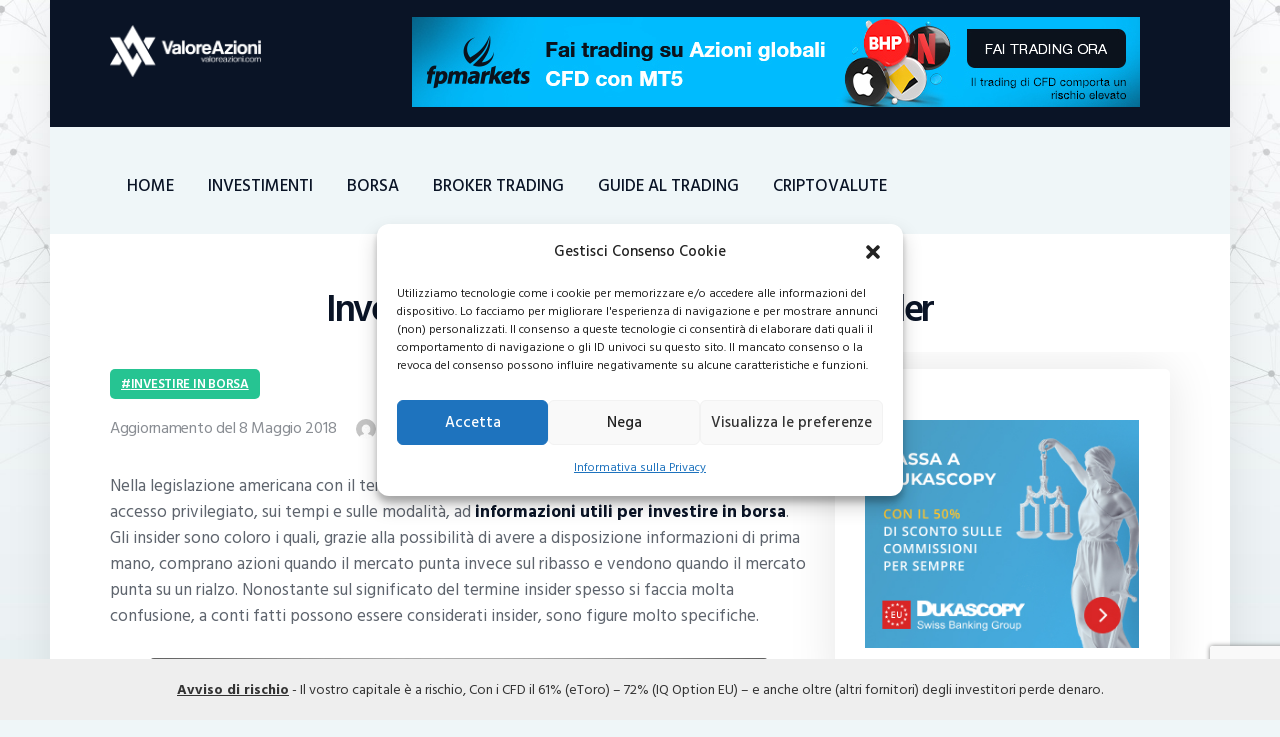

--- FILE ---
content_type: text/html; charset=UTF-8
request_url: https://valoreazioni.com/investire-in-borsa/investire-borsa-segnali-degli-insider.html
body_size: 29293
content:
<!DOCTYPE html>
<html lang="it-IT" class="no-js
									 scheme_default										">
<head>
			<meta charset="UTF-8">
		<meta name="viewport" content="width=device-width, initial-scale=1, maximum-scale=1">
		<meta name="format-detection" content="telephone=no">
		<link rel="profile" href="//gmpg.org/xfn/11">
		<link rel="pingback" href="https://valoreazioni.com/xmlrpc.php">
		<meta name='robots' content='index, follow, max-image-preview:large, max-snippet:-1, max-video-preview:-1' />
	<style>img:is([sizes="auto" i], [sizes^="auto," i]) { contain-intrinsic-size: 3000px 1500px }</style>
	
	<!-- This site is optimized with the Yoast SEO plugin v26.0 - https://yoast.com/wordpress/plugins/seo/ -->
	<title>Investire in borsa con i segnali degli insider - valoreazioni.com</title>
	<link rel="canonical" href="https://valoreazioni.com/investire-in-borsa/investire-borsa-segnali-degli-insider.html" />
	<meta name="twitter:label1" content="Scritto da" />
	<meta name="twitter:data1" content="Enzo L." />
	<meta name="twitter:label2" content="Tempo di lettura stimato" />
	<meta name="twitter:data2" content="5 minuti" />
	<script type="application/ld+json" class="yoast-schema-graph">{"@context":"https://schema.org","@graph":[{"@type":"Article","@id":"https://valoreazioni.com/investire-in-borsa/investire-borsa-segnali-degli-insider.html#article","isPartOf":{"@id":"https://valoreazioni.com/investire-in-borsa/investire-borsa-segnali-degli-insider.html"},"author":{"name":"Enzo L.","@id":"https://valoreazioni.com/#/schema/person/6ade1655e839a5080c24c23928c5d6c2"},"headline":"Investire in borsa con i segnali degli insider","datePublished":"2018-05-08T15:19:26+00:00","mainEntityOfPage":{"@id":"https://valoreazioni.com/investire-in-borsa/investire-borsa-segnali-degli-insider.html"},"wordCount":999,"commentCount":0,"publisher":{"@id":"https://valoreazioni.com/#organization"},"image":{"@id":"https://valoreazioni.com/investire-in-borsa/investire-borsa-segnali-degli-insider.html#primaryimage"},"thumbnailUrl":"https://valoreazioni.com/wp-content/uploads/2022/08/Insider.jpg","articleSection":["Investire in Borsa"],"inLanguage":"it-IT","potentialAction":[{"@type":"CommentAction","name":"Comment","target":["https://valoreazioni.com/investire-in-borsa/investire-borsa-segnali-degli-insider.html#respond"]}]},{"@type":"WebPage","@id":"https://valoreazioni.com/investire-in-borsa/investire-borsa-segnali-degli-insider.html","url":"https://valoreazioni.com/investire-in-borsa/investire-borsa-segnali-degli-insider.html","name":"Investire in borsa con i segnali degli insider - valoreazioni.com","isPartOf":{"@id":"https://valoreazioni.com/#website"},"primaryImageOfPage":{"@id":"https://valoreazioni.com/investire-in-borsa/investire-borsa-segnali-degli-insider.html#primaryimage"},"image":{"@id":"https://valoreazioni.com/investire-in-borsa/investire-borsa-segnali-degli-insider.html#primaryimage"},"thumbnailUrl":"https://valoreazioni.com/wp-content/uploads/2022/08/Insider.jpg","datePublished":"2018-05-08T15:19:26+00:00","breadcrumb":{"@id":"https://valoreazioni.com/investire-in-borsa/investire-borsa-segnali-degli-insider.html#breadcrumb"},"inLanguage":"it-IT","potentialAction":[{"@type":"ReadAction","target":["https://valoreazioni.com/investire-in-borsa/investire-borsa-segnali-degli-insider.html"]}]},{"@type":"ImageObject","inLanguage":"it-IT","@id":"https://valoreazioni.com/investire-in-borsa/investire-borsa-segnali-degli-insider.html#primaryimage","url":"https://valoreazioni.com/wp-content/uploads/2022/08/Insider.jpg","contentUrl":"https://valoreazioni.com/wp-content/uploads/2022/08/Insider.jpg","width":620,"height":413},{"@type":"BreadcrumbList","@id":"https://valoreazioni.com/investire-in-borsa/investire-borsa-segnali-degli-insider.html#breadcrumb","itemListElement":[{"@type":"ListItem","position":1,"name":"Home","item":"https://valoreazioni.com/"},{"@type":"ListItem","position":2,"name":"Investire in Borsa","item":"https://valoreazioni.com/investire-in-borsa"},{"@type":"ListItem","position":3,"name":"Investire in borsa con i segnali degli insider"}]},{"@type":"WebSite","@id":"https://valoreazioni.com/#website","url":"https://valoreazioni.com/","name":"valoreazioni.com","description":"Sito dedicato all&#039;andamento del mercato azionario della borsa italiana, con grafici dei titoli in tempo reale e analisi puntuale del valore delle azioni","publisher":{"@id":"https://valoreazioni.com/#organization"},"potentialAction":[{"@type":"SearchAction","target":{"@type":"EntryPoint","urlTemplate":"https://valoreazioni.com/?s={search_term_string}"},"query-input":{"@type":"PropertyValueSpecification","valueRequired":true,"valueName":"search_term_string"}}],"inLanguage":"it-IT"},{"@type":"Organization","@id":"https://valoreazioni.com/#organization","name":"valoreazioni.com","url":"https://valoreazioni.com/","logo":{"@type":"ImageObject","inLanguage":"it-IT","@id":"https://valoreazioni.com/#/schema/logo/image/","url":"https://valoreazioni.com/wp-content/uploads/2022/08/valoreazioni-logo.svg","contentUrl":"https://valoreazioni.com/wp-content/uploads/2022/08/valoreazioni-logo.svg","caption":"valoreazioni.com"},"image":{"@id":"https://valoreazioni.com/#/schema/logo/image/"}},{"@type":"Person","@id":"https://valoreazioni.com/#/schema/person/6ade1655e839a5080c24c23928c5d6c2","name":"Enzo L.","image":{"@type":"ImageObject","inLanguage":"it-IT","@id":"https://valoreazioni.com/#/schema/person/image/","url":"https://secure.gravatar.com/avatar/20fad5581a01cbdd1c1289384e4576f3259f63146c3e6a787192feed09c8b1cb?s=96&d=mm&r=g","contentUrl":"https://secure.gravatar.com/avatar/20fad5581a01cbdd1c1289384e4576f3259f63146c3e6a787192feed09c8b1cb?s=96&d=mm&r=g","caption":"Enzo L."},"url":"https://valoreazioni.com/author/enzol"}]}</script>
	<!-- / Yoast SEO plugin. -->


<link rel='dns-prefetch' href='//widgetlogic.org' />
<link rel='dns-prefetch' href='//fonts.googleapis.com' />
<link rel="alternate" type="application/rss+xml" title="valoreazioni.com &raquo; Feed" href="https://valoreazioni.com/feed" />
<link rel="alternate" type="application/rss+xml" title="valoreazioni.com &raquo; Feed dei commenti" href="https://valoreazioni.com/comments/feed" />
<link rel="alternate" type="application/rss+xml" title="valoreazioni.com &raquo; Investire in borsa con i segnali degli insider Feed dei commenti" href="https://valoreazioni.com/investire-in-borsa/investire-borsa-segnali-degli-insider.html/feed" />
    <!-- Google Tag Manager -->
    <script>
        (function(w, d, s, l, i) {
            w[l] = w[l] || [];
            w[l].push({
                'gtm.start': new Date().getTime(),
                event: 'gtm.js'
            });
            var f = d.getElementsByTagName(s)[0],
                j = d.createElement(s),
                dl = l != 'dataLayer' ? '&l=' + l : '';
            j.async = true;
            j.src =
                'https://www.googletagmanager.com/gtm.js?id=' + i + dl;
            f.parentNode.insertBefore(j, f);
        })(window, document, 'script', 'dataLayer', 'GTM-MXJS4FH');
    </script>
    <!-- End Google Tag Manager -->
<meta property="og:url" content="https://valoreazioni.com/investire-in-borsa/investire-borsa-segnali-degli-insider.html "/>
			<meta property="og:title" content="Investire in borsa con i segnali degli insider" />
			<meta property="og:description" content="Nella legislazione americana con il termine insider si indicano tutte quelle figure che hanno un accesso privilegiato, sui tempi e sulle modalità, ad informazioni utili per investire in borsa. Gli insider sono coloro i quali, grazie alla possibilità di avere a disposizione informazioni di prima mano, comprano azioni quando il mercato punta invece sul ribasso e vendono quando il mercato punta su un rialzo. Nonostante sul significato del termine insider spesso si faccia molta confusione, a conti fatti possono essere considerati insider, sono figure molto specifiche.



Per la legislazione americana a domanda chi sono gli insider nel trading la risposta che viene data è circoscritta al massimo. Per la legge degli Stati Uniti sono insider presidenti, soci rilevanti, amministratori, dirigenti e manager. Solo in una accezione più allargata insider vengono indicati tutti quei trader che sono in possesso di informazioni riservate e sensibili. Chiunque abbia in mano dati in grado di muovere in  modo deciso le quotazioni è ritenuto un insider.

Ti ho fatto questa premessa per mettere subito in chiaro quello di cui parlerò in questo articolo: il peso da dare alle decisioni degli insider nelle personali decisioni di investimento. In parole semplici: è possibile investire in borsa sulla base delle mosse degli insider?


Insider nella legislazione Usa
Secondo la legislazione americana gli insider possono tranquillamente vendere e comprare azioni in borsa. Da parte del legislatore Usa prevale, come in molti altri ambiti, un approccio che è pragmatico al massimo. La stessa legislazione, però, mette anche i paletti laddove afferma che gli insider possono comprare e vendere azioni a condizione che le loro mosse siano comunicate mediante un apposito modulo, il cosiddetto Form 144. Il contenuto di questo modulo viene poi reso noto al pubblico. Obbiettivo finale della normativa americana sulla possibilità degli insider di fare trading è che tutti gli investitori possano potenzialmente avere le stesse info per investire.
Insider e segnali trading


Faccio subito un&#039;ipotesi. Immagina di avere a che fare con un titolo che si muove in forte rialzo (aumenta quindi il valore delle azioni) a causa delle mosse di un gruppo di insider. Cosa fai? Una vulgata molto diffusa tra i trader vorrebbe che gli indicatori di sentiment vadano letti in chiave contrarian. In pratica, secondo questa teoria, bisognerebbe fare l&#039;opposto di quello che tali indicatori suggerisco. In realtà le cose non stanno affatto così anzi è vero il contrario e quindi sarebbe il caso di interpretare gli indicatori di secondo il loro valore facciale. Del resto tali indicatori altro non sono che sintesi dalla posizione di un gruppo di investitori insider ossia di operatori con un livello di accesso alle informazioni non comune e quindi garanzia di affidabilità.

E&#039; possibile trovare una sintesi dei segnali di trading degli insider in modo indiretto in un articolo del settimanale Barron’s. Questo giornale pubblica le prime 20 transazioni settimanali per dimensioni. In particolare viene reso noto sia il totale delle azioni oggetto di negoziazione che il controvalore. Al di là dell&#039;aspetto prettamente informativo, perchè i dati di Barron&#039;s sono importanti? Il motivo è semplice: usando queste indicazioni puoi calcolare il rapporto tra vendite ed acquisti degli insider ossia il sell/buy ratio. Un indicatore simile non può che essere affidabile e quindi da tenere in debita considerazione.
Sell/Buy ratio insider
Il rapporto tra vendite ed acquisti degli insider è sempre positivo. Poichè la remunerazione avviene spesso con stock option, gli Insider sono naturali possessori di azioni. Ma se tale rapporto è sempre positivo in che modo esso può esserti di aiuto per impostare le tue strategie di trading? Semplici, devi andare a guardare a quello che è l&#039;ammontare del rapporto stesso. Si tratta quindi di rispondere alla domanda: quanto è più alto dell&#039;unità il sell/buy ratio degli insider?

Per dare una risposta a questo interrogativo ti consiglio di esaminare l&#039;andamento dell&#039;indice azionario americano S&amp;P 500. Come si può evincere dal grafico, le rilevazioni medie, inferiori a 8 volte, tendano a coincidere con i minimi di mercato. Questa situazione si è verificata nell&#039;autunno del 2015, è successa ad inizio 2016 e, di fatto, è successa (quasi) di recente: ci manca davvero poco.

Le indicazioni che si hanno analizzando i grafici sono esplicite. Tra il 2010 e il 2012 l&#039;ISBR è scivolato sotto l’asticella in tre distinte fasi. In tutti e tre questi casi il mercato ha reagito mettendo a segno rialzi plurimensili. Fra il mese di novembre 2008 e il mese di aprile 2009 l’ISBR è rimasto costantemente inferiore alla soglia citata. Quale morale puoi ricavare da queste osservazioni? Semplicemente che quando le vendite degli Insider scendono ai minimi termini, sarebbe il caso di prestare molta attenzione al loro segnale.
Insider e trading di CFD


I segnali che arrivano dal mondo degli insider vanno colti e accettati per quelli che sono. Ora questo discorso è ovvio nel caso in cui tu sia un investitore che compra e vende azioni in modo diretto sul mercato. Ma i segnali che arrivano dagli insider sono utili anche nel caso in cui tu decida di investire in azioni attraverso il trading di CFD. In un altro articolo mi sono occupato se è meglio comprare azioni o investire con i CFD. Non è questo quindi il lungo per tornare sull&#039;argomento. Quello che possono consigliarti è di tenere conto delle osservazioni che ho fatto sul ruolo degli insider anche se operi con una piattaforma trading come ad esempio IQ Option.

Poichè l&#039;interpretazione dei segnali che arrivano dagli insider non è semplice ti consiglio, prima di investire denaro reale, di fare pratica con un conto demo come quello fornito da IQ Option.

In conclusione i segnali degli Insider possono utili per impostare la propria strategia trading e sono da inserire nell&#039;insieme di fattori da tenere in considerazione prima dell&#039;apertura di qualsiasi posizione." />  
			<meta property="og:type" content="article" />				<meta property="og:image" content="https://valoreazioni.com/wp-content/uploads/2022/08/Insider.jpg"/>
				<script type="text/javascript">
/* <![CDATA[ */
window._wpemojiSettings = {"baseUrl":"https:\/\/s.w.org\/images\/core\/emoji\/16.0.1\/72x72\/","ext":".png","svgUrl":"https:\/\/s.w.org\/images\/core\/emoji\/16.0.1\/svg\/","svgExt":".svg","source":{"concatemoji":"https:\/\/valoreazioni.com\/wp-includes\/js\/wp-emoji-release.min.js?ver=6.8.3"}};
/*! This file is auto-generated */
!function(s,n){var o,i,e;function c(e){try{var t={supportTests:e,timestamp:(new Date).valueOf()};sessionStorage.setItem(o,JSON.stringify(t))}catch(e){}}function p(e,t,n){e.clearRect(0,0,e.canvas.width,e.canvas.height),e.fillText(t,0,0);var t=new Uint32Array(e.getImageData(0,0,e.canvas.width,e.canvas.height).data),a=(e.clearRect(0,0,e.canvas.width,e.canvas.height),e.fillText(n,0,0),new Uint32Array(e.getImageData(0,0,e.canvas.width,e.canvas.height).data));return t.every(function(e,t){return e===a[t]})}function u(e,t){e.clearRect(0,0,e.canvas.width,e.canvas.height),e.fillText(t,0,0);for(var n=e.getImageData(16,16,1,1),a=0;a<n.data.length;a++)if(0!==n.data[a])return!1;return!0}function f(e,t,n,a){switch(t){case"flag":return n(e,"\ud83c\udff3\ufe0f\u200d\u26a7\ufe0f","\ud83c\udff3\ufe0f\u200b\u26a7\ufe0f")?!1:!n(e,"\ud83c\udde8\ud83c\uddf6","\ud83c\udde8\u200b\ud83c\uddf6")&&!n(e,"\ud83c\udff4\udb40\udc67\udb40\udc62\udb40\udc65\udb40\udc6e\udb40\udc67\udb40\udc7f","\ud83c\udff4\u200b\udb40\udc67\u200b\udb40\udc62\u200b\udb40\udc65\u200b\udb40\udc6e\u200b\udb40\udc67\u200b\udb40\udc7f");case"emoji":return!a(e,"\ud83e\udedf")}return!1}function g(e,t,n,a){var r="undefined"!=typeof WorkerGlobalScope&&self instanceof WorkerGlobalScope?new OffscreenCanvas(300,150):s.createElement("canvas"),o=r.getContext("2d",{willReadFrequently:!0}),i=(o.textBaseline="top",o.font="600 32px Arial",{});return e.forEach(function(e){i[e]=t(o,e,n,a)}),i}function t(e){var t=s.createElement("script");t.src=e,t.defer=!0,s.head.appendChild(t)}"undefined"!=typeof Promise&&(o="wpEmojiSettingsSupports",i=["flag","emoji"],n.supports={everything:!0,everythingExceptFlag:!0},e=new Promise(function(e){s.addEventListener("DOMContentLoaded",e,{once:!0})}),new Promise(function(t){var n=function(){try{var e=JSON.parse(sessionStorage.getItem(o));if("object"==typeof e&&"number"==typeof e.timestamp&&(new Date).valueOf()<e.timestamp+604800&&"object"==typeof e.supportTests)return e.supportTests}catch(e){}return null}();if(!n){if("undefined"!=typeof Worker&&"undefined"!=typeof OffscreenCanvas&&"undefined"!=typeof URL&&URL.createObjectURL&&"undefined"!=typeof Blob)try{var e="postMessage("+g.toString()+"("+[JSON.stringify(i),f.toString(),p.toString(),u.toString()].join(",")+"));",a=new Blob([e],{type:"text/javascript"}),r=new Worker(URL.createObjectURL(a),{name:"wpTestEmojiSupports"});return void(r.onmessage=function(e){c(n=e.data),r.terminate(),t(n)})}catch(e){}c(n=g(i,f,p,u))}t(n)}).then(function(e){for(var t in e)n.supports[t]=e[t],n.supports.everything=n.supports.everything&&n.supports[t],"flag"!==t&&(n.supports.everythingExceptFlag=n.supports.everythingExceptFlag&&n.supports[t]);n.supports.everythingExceptFlag=n.supports.everythingExceptFlag&&!n.supports.flag,n.DOMReady=!1,n.readyCallback=function(){n.DOMReady=!0}}).then(function(){return e}).then(function(){var e;n.supports.everything||(n.readyCallback(),(e=n.source||{}).concatemoji?t(e.concatemoji):e.wpemoji&&e.twemoji&&(t(e.twemoji),t(e.wpemoji)))}))}((window,document),window._wpemojiSettings);
/* ]]> */
</script>
<style id='wp-emoji-styles-inline-css' type='text/css'>

	img.wp-smiley, img.emoji {
		display: inline !important;
		border: none !important;
		box-shadow: none !important;
		height: 1em !important;
		width: 1em !important;
		margin: 0 0.07em !important;
		vertical-align: -0.1em !important;
		background: none !important;
		padding: 0 !important;
	}
</style>
<link property="stylesheet" rel='stylesheet' id='wp-block-library-css' href='https://valoreazioni.com/wp-includes/css/dist/block-library/style.min.css?ver=6.8.3' type='text/css' media='all' />
<style id='classic-theme-styles-inline-css' type='text/css'>
/*! This file is auto-generated */
.wp-block-button__link{color:#fff;background-color:#32373c;border-radius:9999px;box-shadow:none;text-decoration:none;padding:calc(.667em + 2px) calc(1.333em + 2px);font-size:1.125em}.wp-block-file__button{background:#32373c;color:#fff;text-decoration:none}
</style>
<link property="stylesheet" rel='stylesheet' id='block-widget-css' href='https://valoreazioni.com/wp-content/plugins/widget-logic/block_widget/css/widget.css?ver=1726647187' type='text/css' media='all' />
<style id='global-styles-inline-css' type='text/css'>
:root{--wp--preset--aspect-ratio--square: 1;--wp--preset--aspect-ratio--4-3: 4/3;--wp--preset--aspect-ratio--3-4: 3/4;--wp--preset--aspect-ratio--3-2: 3/2;--wp--preset--aspect-ratio--2-3: 2/3;--wp--preset--aspect-ratio--16-9: 16/9;--wp--preset--aspect-ratio--9-16: 9/16;--wp--preset--color--black: #000000;--wp--preset--color--cyan-bluish-gray: #abb8c3;--wp--preset--color--white: #ffffff;--wp--preset--color--pale-pink: #f78da7;--wp--preset--color--vivid-red: #cf2e2e;--wp--preset--color--luminous-vivid-orange: #ff6900;--wp--preset--color--luminous-vivid-amber: #fcb900;--wp--preset--color--light-green-cyan: #7bdcb5;--wp--preset--color--vivid-green-cyan: #00d084;--wp--preset--color--pale-cyan-blue: #8ed1fc;--wp--preset--color--vivid-cyan-blue: #0693e3;--wp--preset--color--vivid-purple: #9b51e0;--wp--preset--color--bg-color: #eff6f8;--wp--preset--color--bd-color: #dae1e3;--wp--preset--color--text: #5e646d;--wp--preset--color--text-dark: #0a1426;--wp--preset--color--text-light: #898d93;--wp--preset--color--text-link: #26c492;--wp--preset--color--text-hover: #1cab7e;--wp--preset--color--text-link-2: #151e61;--wp--preset--color--text-hover-2: #2a347d;--wp--preset--color--text-link-3: #ddb837;--wp--preset--color--text-hover-3: #eec432;--wp--preset--gradient--vivid-cyan-blue-to-vivid-purple: linear-gradient(135deg,rgba(6,147,227,1) 0%,rgb(155,81,224) 100%);--wp--preset--gradient--light-green-cyan-to-vivid-green-cyan: linear-gradient(135deg,rgb(122,220,180) 0%,rgb(0,208,130) 100%);--wp--preset--gradient--luminous-vivid-amber-to-luminous-vivid-orange: linear-gradient(135deg,rgba(252,185,0,1) 0%,rgba(255,105,0,1) 100%);--wp--preset--gradient--luminous-vivid-orange-to-vivid-red: linear-gradient(135deg,rgba(255,105,0,1) 0%,rgb(207,46,46) 100%);--wp--preset--gradient--very-light-gray-to-cyan-bluish-gray: linear-gradient(135deg,rgb(238,238,238) 0%,rgb(169,184,195) 100%);--wp--preset--gradient--cool-to-warm-spectrum: linear-gradient(135deg,rgb(74,234,220) 0%,rgb(151,120,209) 20%,rgb(207,42,186) 40%,rgb(238,44,130) 60%,rgb(251,105,98) 80%,rgb(254,248,76) 100%);--wp--preset--gradient--blush-light-purple: linear-gradient(135deg,rgb(255,206,236) 0%,rgb(152,150,240) 100%);--wp--preset--gradient--blush-bordeaux: linear-gradient(135deg,rgb(254,205,165) 0%,rgb(254,45,45) 50%,rgb(107,0,62) 100%);--wp--preset--gradient--luminous-dusk: linear-gradient(135deg,rgb(255,203,112) 0%,rgb(199,81,192) 50%,rgb(65,88,208) 100%);--wp--preset--gradient--pale-ocean: linear-gradient(135deg,rgb(255,245,203) 0%,rgb(182,227,212) 50%,rgb(51,167,181) 100%);--wp--preset--gradient--electric-grass: linear-gradient(135deg,rgb(202,248,128) 0%,rgb(113,206,126) 100%);--wp--preset--gradient--midnight: linear-gradient(135deg,rgb(2,3,129) 0%,rgb(40,116,252) 100%);--wp--preset--font-size--small: 13px;--wp--preset--font-size--medium: 20px;--wp--preset--font-size--large: 36px;--wp--preset--font-size--x-large: 42px;--wp--preset--spacing--20: 0.44rem;--wp--preset--spacing--30: 0.67rem;--wp--preset--spacing--40: 1rem;--wp--preset--spacing--50: 1.5rem;--wp--preset--spacing--60: 2.25rem;--wp--preset--spacing--70: 3.38rem;--wp--preset--spacing--80: 5.06rem;--wp--preset--shadow--natural: 6px 6px 9px rgba(0, 0, 0, 0.2);--wp--preset--shadow--deep: 12px 12px 50px rgba(0, 0, 0, 0.4);--wp--preset--shadow--sharp: 6px 6px 0px rgba(0, 0, 0, 0.2);--wp--preset--shadow--outlined: 6px 6px 0px -3px rgba(255, 255, 255, 1), 6px 6px rgba(0, 0, 0, 1);--wp--preset--shadow--crisp: 6px 6px 0px rgba(0, 0, 0, 1);}:where(.is-layout-flex){gap: 0.5em;}:where(.is-layout-grid){gap: 0.5em;}body .is-layout-flex{display: flex;}.is-layout-flex{flex-wrap: wrap;align-items: center;}.is-layout-flex > :is(*, div){margin: 0;}body .is-layout-grid{display: grid;}.is-layout-grid > :is(*, div){margin: 0;}:where(.wp-block-columns.is-layout-flex){gap: 2em;}:where(.wp-block-columns.is-layout-grid){gap: 2em;}:where(.wp-block-post-template.is-layout-flex){gap: 1.25em;}:where(.wp-block-post-template.is-layout-grid){gap: 1.25em;}.has-black-color{color: var(--wp--preset--color--black) !important;}.has-cyan-bluish-gray-color{color: var(--wp--preset--color--cyan-bluish-gray) !important;}.has-white-color{color: var(--wp--preset--color--white) !important;}.has-pale-pink-color{color: var(--wp--preset--color--pale-pink) !important;}.has-vivid-red-color{color: var(--wp--preset--color--vivid-red) !important;}.has-luminous-vivid-orange-color{color: var(--wp--preset--color--luminous-vivid-orange) !important;}.has-luminous-vivid-amber-color{color: var(--wp--preset--color--luminous-vivid-amber) !important;}.has-light-green-cyan-color{color: var(--wp--preset--color--light-green-cyan) !important;}.has-vivid-green-cyan-color{color: var(--wp--preset--color--vivid-green-cyan) !important;}.has-pale-cyan-blue-color{color: var(--wp--preset--color--pale-cyan-blue) !important;}.has-vivid-cyan-blue-color{color: var(--wp--preset--color--vivid-cyan-blue) !important;}.has-vivid-purple-color{color: var(--wp--preset--color--vivid-purple) !important;}.has-black-background-color{background-color: var(--wp--preset--color--black) !important;}.has-cyan-bluish-gray-background-color{background-color: var(--wp--preset--color--cyan-bluish-gray) !important;}.has-white-background-color{background-color: var(--wp--preset--color--white) !important;}.has-pale-pink-background-color{background-color: var(--wp--preset--color--pale-pink) !important;}.has-vivid-red-background-color{background-color: var(--wp--preset--color--vivid-red) !important;}.has-luminous-vivid-orange-background-color{background-color: var(--wp--preset--color--luminous-vivid-orange) !important;}.has-luminous-vivid-amber-background-color{background-color: var(--wp--preset--color--luminous-vivid-amber) !important;}.has-light-green-cyan-background-color{background-color: var(--wp--preset--color--light-green-cyan) !important;}.has-vivid-green-cyan-background-color{background-color: var(--wp--preset--color--vivid-green-cyan) !important;}.has-pale-cyan-blue-background-color{background-color: var(--wp--preset--color--pale-cyan-blue) !important;}.has-vivid-cyan-blue-background-color{background-color: var(--wp--preset--color--vivid-cyan-blue) !important;}.has-vivid-purple-background-color{background-color: var(--wp--preset--color--vivid-purple) !important;}.has-black-border-color{border-color: var(--wp--preset--color--black) !important;}.has-cyan-bluish-gray-border-color{border-color: var(--wp--preset--color--cyan-bluish-gray) !important;}.has-white-border-color{border-color: var(--wp--preset--color--white) !important;}.has-pale-pink-border-color{border-color: var(--wp--preset--color--pale-pink) !important;}.has-vivid-red-border-color{border-color: var(--wp--preset--color--vivid-red) !important;}.has-luminous-vivid-orange-border-color{border-color: var(--wp--preset--color--luminous-vivid-orange) !important;}.has-luminous-vivid-amber-border-color{border-color: var(--wp--preset--color--luminous-vivid-amber) !important;}.has-light-green-cyan-border-color{border-color: var(--wp--preset--color--light-green-cyan) !important;}.has-vivid-green-cyan-border-color{border-color: var(--wp--preset--color--vivid-green-cyan) !important;}.has-pale-cyan-blue-border-color{border-color: var(--wp--preset--color--pale-cyan-blue) !important;}.has-vivid-cyan-blue-border-color{border-color: var(--wp--preset--color--vivid-cyan-blue) !important;}.has-vivid-purple-border-color{border-color: var(--wp--preset--color--vivid-purple) !important;}.has-vivid-cyan-blue-to-vivid-purple-gradient-background{background: var(--wp--preset--gradient--vivid-cyan-blue-to-vivid-purple) !important;}.has-light-green-cyan-to-vivid-green-cyan-gradient-background{background: var(--wp--preset--gradient--light-green-cyan-to-vivid-green-cyan) !important;}.has-luminous-vivid-amber-to-luminous-vivid-orange-gradient-background{background: var(--wp--preset--gradient--luminous-vivid-amber-to-luminous-vivid-orange) !important;}.has-luminous-vivid-orange-to-vivid-red-gradient-background{background: var(--wp--preset--gradient--luminous-vivid-orange-to-vivid-red) !important;}.has-very-light-gray-to-cyan-bluish-gray-gradient-background{background: var(--wp--preset--gradient--very-light-gray-to-cyan-bluish-gray) !important;}.has-cool-to-warm-spectrum-gradient-background{background: var(--wp--preset--gradient--cool-to-warm-spectrum) !important;}.has-blush-light-purple-gradient-background{background: var(--wp--preset--gradient--blush-light-purple) !important;}.has-blush-bordeaux-gradient-background{background: var(--wp--preset--gradient--blush-bordeaux) !important;}.has-luminous-dusk-gradient-background{background: var(--wp--preset--gradient--luminous-dusk) !important;}.has-pale-ocean-gradient-background{background: var(--wp--preset--gradient--pale-ocean) !important;}.has-electric-grass-gradient-background{background: var(--wp--preset--gradient--electric-grass) !important;}.has-midnight-gradient-background{background: var(--wp--preset--gradient--midnight) !important;}.has-small-font-size{font-size: var(--wp--preset--font-size--small) !important;}.has-medium-font-size{font-size: var(--wp--preset--font-size--medium) !important;}.has-large-font-size{font-size: var(--wp--preset--font-size--large) !important;}.has-x-large-font-size{font-size: var(--wp--preset--font-size--x-large) !important;}
:where(.wp-block-post-template.is-layout-flex){gap: 1.25em;}:where(.wp-block-post-template.is-layout-grid){gap: 1.25em;}
:where(.wp-block-columns.is-layout-flex){gap: 2em;}:where(.wp-block-columns.is-layout-grid){gap: 2em;}
:root :where(.wp-block-pullquote){font-size: 1.5em;line-height: 1.6;}
</style>
<link property="stylesheet" rel='stylesheet' id='contact-form-7-css' href='https://valoreazioni.com/wp-content/plugins/contact-form-7/includes/css/styles.css?ver=6.1.2' type='text/css' media='all' />
<link property="stylesheet" rel='stylesheet' id='enc-cta-css' href='https://valoreazioni.com/wp-content/plugins/enc-call-to-action/css/style.css?ver=6.8.3' type='text/css' media='all' />
<link property="stylesheet" rel='stylesheet' id='content-adv-manager-css' href='https://valoreazioni.com/wp-content/plugins/enc-content-adv-manager/css/content-adv-manager.css?ver=2.0.0' type='text/css' media='screen' />
<link property="stylesheet" rel='stylesheet' id='enc-cta-button-css' href='https://valoreazioni.com/wp-content/plugins/enc-cta-button/css/style.css?ver=6.8.3' type='text/css' media='all' />
<link property="stylesheet" rel='stylesheet' id='enc-etoro-style-css' href='https://valoreazioni.com/wp-content/plugins/enc-etoro/css/style.css?ver=6.8.3' type='text/css' media='all' />
<link property="stylesheet" rel='stylesheet' id='enc-native-css' href='https://valoreazioni.com/wp-content/plugins/enc-native/css/style.css' type='text/css' media='all' />
<link property="stylesheet" rel='stylesheet' id='qc-choice-css' href='https://valoreazioni.com/wp-content/plugins/quantcast-choice/public/css/style.min.css?ver=2.0.8' type='text/css' media='all' />
<link property="stylesheet" rel='stylesheet' id='seowebbs-cta-box-css' href='https://valoreazioni.com/wp-content/plugins/seowebbs-cta-box/css/cta-box.css?ver=1.0.0' type='text/css' media='all' />
<link property="stylesheet" rel='stylesheet' id='financial-popup-css' href='https://valoreazioni.com/wp-content/plugins/seowebbs-financial-popup/css/financial-popup.css?ver=3.0.2' type='text/css' media='screen' />
<link property="stylesheet" rel='stylesheet' id='seowebbs-telegram-cta-css' href='https://valoreazioni.com/wp-content/plugins/seowebbs-telegram-cta/assets/css/seowebbs-telegram-cta.css?ver=1.0.0' type='text/css' media='screen' />
<link property="stylesheet" rel='stylesheet' id='smc-plugin-style-css' href='https://valoreazioni.com/wp-content/plugins/stock-market-charts/assets/css/style.css?ver=1.1.0' type='text/css' media='all' />
<link property="stylesheet" rel='stylesheet' id='smc-amcharts-export-css' href='https://valoreazioni.com/wp-content/plugins/stock-market-charts/assets/vendor/amstock/plugins/export/export.css?ver=1.1.0' type='text/css' media='all' />
<link property="stylesheet" rel='stylesheet' id='smc-select2-css' href='https://valoreazioni.com/wp-content/plugins/stock-market-charts/assets/vendor/select2/css/select2.min.css?ver=1.1.0' type='text/css' media='all' />
<link property="stylesheet" rel='stylesheet' id='trx_addons-icons-css' href='https://valoreazioni.com/wp-content/plugins/trx_addons/css/font-icons/css/trx_addons_icons-embedded.css' type='text/css' media='all' />
<link property="stylesheet" rel='stylesheet' id='jquery-swiper-css' href='https://valoreazioni.com/wp-content/plugins/trx_addons/js/swiper/swiper.min.css' type='text/css' media='all' />
<link property="stylesheet" rel='stylesheet' id='magnific-popup-css' href='https://valoreazioni.com/wp-content/plugins/trx_addons/js/magnific/magnific-popup.min.css' type='text/css' media='all' />
<link property="stylesheet" rel='stylesheet' id='trx_addons-css' href='https://valoreazioni.com/wp-content/plugins/trx_addons/css/trx_addons.css' type='text/css' media='all' />
<link property="stylesheet" rel='stylesheet' id='trx_addons-animation-css' href='https://valoreazioni.com/wp-content/plugins/trx_addons/css/trx_addons.animation.css' type='text/css' media='all' />
<link property="stylesheet" rel='stylesheet' id='cmplz-general-css' href='https://valoreazioni.com/wp-content/plugins/complianz-gdpr/assets/css/cookieblocker.min.css?ver=1755335710' type='text/css' media='all' />
<style id='crp-custom-style-inline-css' type='text/css'>
.crp_related {
   clear:both;
   padding-top:20px;
}
.crp_related h3{
padding-left: 20px;
}

.crp_related li a img{

	width: 100%;
	height: auto;
display: block;
padding-bottom: 10px;
}

.crp_related ul{
list-style: none;
}

.crp_related li {
float: left;
max-width: 300px;
margin-right: 25px;
margin-bottom: 25px;
}

.crp_related li a { 
font-size: 18px;
font-weight: bold;
color: #333;
}
.crp_related li a:hover {
text-decoration: underline;
}
</style>
<link property="stylesheet" rel='stylesheet' id='ez-toc-css' href='https://valoreazioni.com/wp-content/plugins/easy-table-of-contents/assets/css/screen.min.css?ver=2.0.76' type='text/css' media='all' />
<style id='ez-toc-inline-css' type='text/css'>
div#ez-toc-container .ez-toc-title {font-size: 120%;}div#ez-toc-container .ez-toc-title {font-weight: 500;}div#ez-toc-container ul li , div#ez-toc-container ul li a {font-size: 95%;}div#ez-toc-container ul li , div#ez-toc-container ul li a {font-weight: 500;}div#ez-toc-container nav ul ul li {font-size: 90%;}
.ez-toc-container-direction {direction: ltr;}.ez-toc-counter ul{counter-reset: item ;}.ez-toc-counter nav ul li a::before {content: counters(item, '.', decimal) '. ';display: inline-block;counter-increment: item;flex-grow: 0;flex-shrink: 0;margin-right: .2em; float: left; }.ez-toc-widget-direction {direction: ltr;}.ez-toc-widget-container ul{counter-reset: item ;}.ez-toc-widget-container nav ul li a::before {content: counters(item, '.', decimal) '. ';display: inline-block;counter-increment: item;flex-grow: 0;flex-shrink: 0;margin-right: .2em; float: left; }
</style>
<link property="stylesheet" rel='stylesheet' id='coinpress-parent-style-css' href='https://valoreazioni.com/wp-content/themes/coinpress/style.css?ver=6.8.3' type='text/css' media='all' />
<link property="stylesheet" rel='stylesheet' id='simple-social-icons-font-css' href='https://valoreazioni.com/wp-content/plugins/simple-social-icons/css/style.css?ver=3.0.2' type='text/css' media='all' />
<link property="stylesheet" rel='stylesheet' id='wp-pagenavi-css' href='https://valoreazioni.com/wp-content/plugins/wp-pagenavi/pagenavi-css.css?ver=2.70' type='text/css' media='all' />
<link property="stylesheet" rel='stylesheet' id='wp_review-style-css' href='https://valoreazioni.com/wp-content/plugins/wp-review/public/css/wp-review.css?ver=5.3.5' type='text/css' media='all' />
<link property="stylesheet" rel='stylesheet' id='js_composer_front-css' href='https://valoreazioni.com/wp-content/plugins/js_composer/assets/css/js_composer.min.css?ver=8.6.1' type='text/css' media='all' />
<link property="stylesheet" rel='stylesheet' id='coinpress-font-google_fonts-css' href='https://fonts.googleapis.com/css?family=Hind+Siliguri:300,400,500,600,700&#038;subset=latin,latin-ext' type='text/css' media='all' />
<link property="stylesheet" rel='stylesheet' id='fontello-style-css' href='https://valoreazioni.com/wp-content/themes/coinpress/css/font-icons/css/fontello.css' type='text/css' media='all' />
<link property="stylesheet" rel='stylesheet' id='coinpress-main-css' href='https://valoreazioni.com/wp-content/themes/coinpress/style.css' type='text/css' media='all' />
<style id='coinpress-main-inline-css' type='text/css'>
.body_style_boxed { background-image:url(https://valoreazioni.com/wp-content/uploads/2022/08/hgUW6MRX-background-valoreazioni.jpeg) !important }
.post-navigation .nav-previous a .nav-arrow { background-image: url(https://valoreazioni.com/wp-content/uploads/2022/08/Btp-e-bot-370x266.jpg); }.post-navigation .nav-next a .nav-arrow { background-image: url(https://valoreazioni.com/wp-content/uploads/2022/08/btp-italia-emissione-2018-370x266.jpg); }
</style>
<link property="stylesheet" rel='stylesheet' id='coinpress-custom-css' href='https://valoreazioni.com/wp-content/themes/coinpress/css/__custom.css' type='text/css' media='all' />
<link property="stylesheet" rel='stylesheet' id='coinpress-color-default-css' href='https://valoreazioni.com/wp-content/themes/coinpress/css/__colors_default.css' type='text/css' media='all' />
<link property="stylesheet" rel='stylesheet' id='coinpress-color-dark-css' href='https://valoreazioni.com/wp-content/themes/coinpress/css/__colors_dark.css' type='text/css' media='all' />
<link property="stylesheet" rel='stylesheet' id='mediaelement-css' href='https://valoreazioni.com/wp-includes/js/mediaelement/mediaelementplayer-legacy.min.css?ver=4.2.17' type='text/css' media='all' />
<link property="stylesheet" rel='stylesheet' id='wp-mediaelement-css' href='https://valoreazioni.com/wp-includes/js/mediaelement/wp-mediaelement.min.css?ver=6.8.3' type='text/css' media='all' />
<link property="stylesheet" rel='stylesheet' id='coinpress-child-css' href='https://valoreazioni.com/wp-content/themes/coinpress-child/style.css' type='text/css' media='all' />
<link property="stylesheet" rel='stylesheet' id='trx_addons-responsive-css' href='https://valoreazioni.com/wp-content/plugins/trx_addons/css/trx_addons.responsive.css' type='text/css' media='all' />
<link property="stylesheet" rel='stylesheet' id='coinpress-responsive-css' href='https://valoreazioni.com/wp-content/themes/coinpress/css/responsive.css' type='text/css' media='all' />
<script type="text/javascript" id="qc-choice-js-extra">
/* <![CDATA[ */
var choice_cmp_config = {"utid":"nC6P_6R0yT7J-","ccpa":"","datalayer":"true"};
/* ]]> */
</script>
<script type="text/javascript" async="async" src="https://valoreazioni.com/wp-content/plugins/quantcast-choice/public/js/script.min.js?ver=2.0.8" id="qc-choice-js"></script>
<script type="text/javascript" src="https://valoreazioni.com/wp-includes/js/jquery/jquery.min.js?ver=3.7.1" id="jquery-core-js"></script>
<script type="text/javascript" src="https://valoreazioni.com/wp-includes/js/jquery/jquery-migrate.min.js?ver=3.4.1" id="jquery-migrate-js"></script>
<script type="text/javascript" src="https://valoreazioni.com/wp-content/plugins/stock-market-charts/assets/vendor/amstock/amcharts.js?ver=1.1.0" id="smc-amchart-main-js"></script>
<script type="text/javascript" src="https://valoreazioni.com/wp-content/plugins/stock-market-charts/assets/vendor/amstock/serial.js?ver=1.1.0" id="smc-amchart-serial-js"></script>
<script type="text/javascript" src="https://valoreazioni.com/wp-content/plugins/stock-market-charts/assets/vendor/amstock/amstock.js?ver=1.1.0" id="smc-amchart-stock-js"></script>
<script type="text/javascript" src="https://valoreazioni.com/wp-content/plugins/stock-market-charts/assets/vendor/amstock/plugins/export/export.min.js?ver=1.1.0" id="smc-amchart-export-js"></script>
<script type="text/javascript" src="https://valoreazioni.com/wp-content/plugins/stock-market-charts/assets/vendor/amstock-dataloader/dataloader.min.js?ver=1.1.0" id="smc-amchart-loader-js"></script>
<script type="text/javascript" src="https://valoreazioni.com/wp-content/plugins/stock-market-charts/assets/vendor/amstock/lang/it.js?ver=1.1.0" id="smc-amchart-lang-js"></script>
<script type="text/javascript" src="https://valoreazioni.com/wp-content/plugins/stock-market-charts/assets/vendor/select2/js/select2.full.min.js?ver=1.1.0" id="smc-select2-js"></script>
<script type="text/javascript" id="smc-plugin-main-js-extra">
/* <![CDATA[ */
var smcGlobals = {"debug":"","code":"smc","ajaxUrl":"https:\/\/valoreazioni.com\/wp-admin\/admin-ajax.php","pluginUrl":"https:\/\/valoreazioni.com\/wp-content\/plugins\/stock-market-charts\/","ajaxGetData":"smcGetData","ajaxSymbolAutocomplete":"smcSymbolAutocomplete","lang":"it","text":{"open":"Open","high":"High","low":"Low","close":"Close","amCharts":{"periods":{"1D":"1D","1W":"1W","2W":"2W","1M":"1M","3M":"3M","6M":"6M","YTD":"YTD","1Y":"1Y","2Y":"2Y","5Y":"5Y","ALL":"All"},"dataLoader":{"Error loading the file":"Error loading the file","Error parsing JSON file":"Error parsing JSON file","Unsupported data format":"Unsupported data format","Loading data...":"Loading data..."},"export":{"menu.label.save.image":"Download as ...","menu.label.draw":"Annotate...","menu.label.save.data":"Save as ...","menu.label.print":"Print","menu.label.draw.add":"Add ...","menu.label.draw.shapes":"Shape ...","menu.label.draw.colors":"Color ...","menu.label.draw.widths":"Size ...","menu.label.draw.opacities":"Opacity ...","menu.label.draw.text":"Text","menu.label.draw.modes":"Mode ...","menu.label.draw.modes.pencil":"Pencil","menu.label.draw.modes.line":"Line","menu.label.draw.modes.arrow":"Arrow","menu.label.undo":"Undo","menu.label.redo":"Redo","menu.label.cancel":"Cancel","menu.label.draw.change":"Change ...","label.saved.from":"Saved from: "}},"select2":{"placeholder":"Symbol or asset name","search_not_found":"No results found","search_error":"There was an error, please try again.","search_short":"Enter at least 2 characters","searching":"Searching..."}}};
/* ]]> */
</script>
<script type="text/javascript" src="https://valoreazioni.com/wp-content/plugins/stock-market-charts/assets/js/app.min.js?ver=1.1.0" id="smc-plugin-main-js"></script>
<script></script><link rel="https://api.w.org/" href="https://valoreazioni.com/wp-json/" /><link rel="alternate" title="JSON" type="application/json" href="https://valoreazioni.com/wp-json/wp/v2/posts/21237" /><link rel="EditURI" type="application/rsd+xml" title="RSD" href="https://valoreazioni.com/xmlrpc.php?rsd" />
<meta name="generator" content="WordPress 6.8.3" />
<link rel='shortlink' href='https://valoreazioni.com/?p=21237' />
<link rel="alternate" title="oEmbed (JSON)" type="application/json+oembed" href="https://valoreazioni.com/wp-json/oembed/1.0/embed?url=https%3A%2F%2Fvaloreazioni.com%2Finvestire-in-borsa%2Finvestire-borsa-segnali-degli-insider.html" />
<link rel="alternate" title="oEmbed (XML)" type="text/xml+oembed" href="https://valoreazioni.com/wp-json/oembed/1.0/embed?url=https%3A%2F%2Fvaloreazioni.com%2Finvestire-in-borsa%2Finvestire-borsa-segnali-degli-insider.html&#038;format=xml" />

<!-- This site is using AdRotate Professional v5.15.4 to display their advertisements - https://ajdg.solutions/ -->
<!-- AdRotate CSS -->
<style type="text/css" media="screen">
	.g { margin:0px; padding:0px; overflow:hidden; line-height:1; zoom:1; }
	.g img { height:auto; }
	.g-col { position:relative; float:left; }
	.g-col:first-child { margin-left: 0; }
	.g-col:last-child { margin-right: 0; }
	.woocommerce-page .g, .bbpress-wrapper .g { margin: 20px auto; clear:both; }
	@media only screen and (max-width: 480px) {
		.g-col, .g-dyn, .g-single { width:100%; margin-left:0; margin-right:0; }
		.woocommerce-page .g, .bbpress-wrapper .g { margin: 10px auto; }
	}
</style>
<!-- /AdRotate CSS -->

			<style>.cmplz-hidden {
					display: none !important;
				}</style><meta name="generator" content="Powered by WPBakery Page Builder - drag and drop page builder for WordPress."/>
<noscript><style> .wpb_animate_when_almost_visible { opacity: 1; }</style></noscript></head>

<body data-cmplz=1 class="wp-singular post-template-default single single-post postid-21237 single-format-standard wp-custom-logo wp-theme-coinpress wp-child-theme-coinpress-child ua_chrome body_tag scheme_default blog_mode_post body_style_boxed is_single sidebar_show sidebar_right sidebar_mobile_below trx_addons_present header_type_custom header_style_header-custom-27149 header_position_default menu_style_top no_layout thumbnail_type_default post_header_position_under wpb-js-composer js-comp-ver-8.6.1 vc_responsive">

	    <!-- Google Tag Manager (noscript) -->
    <noscript><iframe src="https://www.googletagmanager.com/ns.html?id=GTM-MXJS4FH" height="0" width="0" style="display:none;visibility:hidden"></iframe></noscript>
    <!-- End Google Tag Manager (noscript) -->

	<div class="body_wrap">

		<div class="page_wrap">

                        <a class="coinpress_skip_link skip_to_content_link" href="#content_skip_link_anchor" tabindex="1">Salta al contenuto</a>
                            <a class="coinpress_skip_link skip_to_sidebar_link" href="#sidebar_skip_link_anchor" tabindex="1">Passa alla barra laterale</a>
                        <a class="coinpress_skip_link skip_to_footer_link" href="#footer_skip_link_anchor" tabindex="1">Passa al footer</a>

			<header class="top_panel top_panel_custom top_panel_custom_27149 top_panel_custom_header-seowebbs				 without_bg_image with_featured_image">
	<div class="vc_row wpb_row vc_row-fluid vc_custom_1549990409183 vc_row-has-fill shape_divider_top-none shape_divider_bottom-none sc_layouts_row sc_layouts_row_type_compact sc_layouts_hide_on_mobile scheme_dark"><div class="wpb_column vc_column_container vc_col-sm-12 sc_layouts_column_icons_position_left"><div class="vc_column-inner"><div class="wpb_wrapper"><div id="sc_content_1015032898"
		class="sc_content sc_content_default sc_content_width_1_1 sc_float_center"><div class="sc_content_container"><div class="vc_row wpb_row vc_inner vc_row-fluid vc_row-o-content-middle vc_row-flex shape_divider_top-none shape_divider_bottom-none"><div class="wpb_column vc_column_container vc_col-sm-3 sc_layouts_column sc_layouts_column_align_left sc_layouts_column_icons_position_left"><div class="vc_column-inner"><div class="wpb_wrapper"><div class="sc_layouts_item"><a href="https://valoreazioni.com/" id="sc_layouts_logo_1364375276" class="sc_layouts_logo sc_layouts_logo_default"><img class="logo_image"
					src="https://valoreazioni.com/wp-content/uploads/2022/08/j2AVt6MQ-logo-valoreazioni.png"
											srcset="https://valoreazioni.com/wp-content/uploads/2022/08/j2AVt6MQ-logo-valoreazioni.png 2x"
											alt="valoreazioni.com" width="620" height="215"></a><!-- /.sc_layouts_logo --></div></div></div></div><div class="wpb_column vc_column_container vc_col-sm-9 sc_layouts_column sc_layouts_column_align_center sc_layouts_column_icons_position_left"><div class="vc_column-inner vc_custom_1549464594568"><div class="wpb_wrapper">
	<div class="wpb_text_column wpb_content_element" >
		<div class="wpb_wrapper">
			<div class="a-single a-69"><a href="https://www.fpmarkets.com/it/metals/?fpm-affiliate-utm-source=Web/Ext&fpm-affiliate-pcode=W549-0522-meteofinanza.com-B054-70" rel="nofollow" target="_blank"><img src="https://valoreazioni.com/wp-content/uploads/2022/09/IT_Shares_728x90-1.jpeg" alt="fpmarkets" /></a></div>

		</div>
	</div>
</div></div></div></div></div></div><!-- /.sc_content --></div></div></div></div><div class="vc_row wpb_row vc_row-fluid vc_custom_1549544230038 vc_row-has-fill shape_divider_top-none shape_divider_bottom-none sc_layouts_row sc_layouts_row_type_compact sc_layouts_hide_on_wide sc_layouts_hide_on_desktop sc_layouts_hide_on_notebook sc_layouts_hide_on_tablet scheme_dark"><div class="wpb_column vc_column_container vc_col-sm-12 sc_layouts_column_icons_position_left"><div class="vc_column-inner"><div class="wpb_wrapper"><div id="sc_content_209544644"
		class="sc_content sc_content_default sc_content_width_1_1 sc_float_center"><div class="sc_content_container"><div class="vc_row wpb_row vc_inner vc_row-fluid vc_row-o-content-middle vc_row-flex shape_divider_top-none shape_divider_bottom-none"><div class="wpb_column vc_column_container vc_col-sm-8 vc_col-xs-8 sc_layouts_column sc_layouts_column_align_center sc_layouts_column_icons_position_left"><div class="vc_column-inner"><div class="wpb_wrapper"><div class="sc_layouts_item"><a href="https://valoreazioni.com/" id="sc_layouts_logo_2000561103" class="sc_layouts_logo sc_layouts_logo_default"><img class="logo_image"
					src="https://valoreazioni.com/wp-content/uploads/2022/08/j2AVt6MQ-logo-valoreazioni.png"
											srcset="https://valoreazioni.com/wp-content/uploads/2022/08/j2AVt6MQ-logo-valoreazioni.png 2x"
											alt="valoreazioni.com" width="620" height="215"></a><!-- /.sc_layouts_logo --></div></div></div></div><div class="wpb_column vc_column_container vc_col-sm-4 vc_col-xs-4 sc_layouts_column sc_layouts_column_align_center sc_layouts_column_icons_position_left" id="mobile-menu-burger"><div class="vc_column-inner vc_custom_1661764118563"><div class="wpb_wrapper"><div class="sc_layouts_item sc_layouts_item_menu_mobile_button"><div id="sc_layouts_menu_1942770211" class="sc_layouts_iconed_text sc_layouts_menu_mobile_button_burger sc_layouts_menu_mobile_button without_menu">
		<a class="sc_layouts_item_link sc_layouts_iconed_text_link" href="#">
			<span class="sc_layouts_item_icon sc_layouts_iconed_text_icon trx_addons_icon-menu"></span>
		</a>
		</div></div></div></div></div></div></div></div><!-- /.sc_content --></div></div></div></div><div data-vc-full-width="true" data-vc-full-width-temp="true" data-vc-full-width-init="false" class="vc_row wpb_row vc_row-fluid z_index vc_custom_1661764045816 vc_row-has-fill vc_row-o-content-middle vc_row-flex shape_divider_top-none shape_divider_bottom-none sc_layouts_row sc_layouts_row_type_compact sc_layouts_hide_on_mobile"><div class="wpb_column vc_column_container vc_col-sm-12 sc_layouts_column_icons_position_left"><div class="vc_column-inner"><div class="wpb_wrapper"><div id="sc_content_1025905446"
		class="sc_content sc_content_default sc_content_width_1_1 sc_float_center"><div class="sc_content_container"><div class="vc_row wpb_row vc_inner vc_row-fluid z_index vc_row-o-content-middle vc_row-flex shape_divider_top-none shape_divider_bottom-none"><div class="wpb_column vc_column_container vc_col-sm-12 sc_layouts_column sc_layouts_column_align_left sc_layouts_column_icons_position_left"><div class="vc_column-inner"><div class="wpb_wrapper"><div class="sc_layouts_item"><nav class="sc_layouts_menu sc_layouts_menu_default sc_layouts_menu_dir_horizontal menu_hover_fade" id="sc_layouts_menu_510735415"		><ul id="menu_main" class="sc_layouts_menu_nav menu_main_nav"><li id="menu-item-16161" class="menu-item menu-item-type-post_type menu-item-object-page menu-item-home menu-item-16161"><a href="https://valoreazioni.com/"><span>Home</span></a></li><li id="menu-item-16159" class="menu-item menu-item-type-taxonomy menu-item-object-category menu-item-has-children menu-item-16159"><a href="https://valoreazioni.com/investimenti"><span>Investimenti</span></a>
<ul class="sub-menu"><li id="menu-item-26331" class="menu-item menu-item-type-post_type menu-item-object-post menu-item-26331"><a href="https://valoreazioni.com/approfondimenti-finanziari/investire-oro-finanziario-conviene-trading-binario-cfd-trading-sulloro.html"><span>Investire in oro finanziario</span></a></li><li id="menu-item-26332" class="menu-item menu-item-type-post_type menu-item-object-post menu-item-26332"><a href="https://valoreazioni.com/approfondimenti-finanziari/investire-oro-fisico-conviene-comprare-lingotti-monete-investimento.html"><span>Investire in oro fisico</span></a></li><li id="menu-item-26333" class="menu-item menu-item-type-post_type menu-item-object-post menu-item-26333"><a href="https://valoreazioni.com/trading/investire-petrolio-trading-cfd-plus500.html"><span>Investire sul petrolio</span></a></li><li id="menu-item-16164" class="menu-item menu-item-type-taxonomy menu-item-object-category menu-item-has-children menu-item-16164"><a href="https://valoreazioni.com/guida-risparmio"><span>Guida al risparmio</span></a>
	<ul class="sub-menu"><li id="menu-item-16162" class="menu-item menu-item-type-taxonomy menu-item-object-category menu-item-16162"><a href="https://valoreazioni.com/conti-correnti"><span>Conti correnti</span></a></li><li id="menu-item-16163" class="menu-item menu-item-type-taxonomy menu-item-object-category menu-item-16163"><a href="https://valoreazioni.com/conti-deposito"><span>Conti deposito</span></a></li><li id="menu-item-16166" class="menu-item menu-item-type-taxonomy menu-item-object-category menu-item-16166"><a href="https://valoreazioni.com/risparmio-postale"><span>Risparmio postale</span></a></li><li id="menu-item-16158" class="menu-item menu-item-type-taxonomy menu-item-object-category menu-item-16158"><a href="https://valoreazioni.com/fisco-e-tasse"><span>Fisco e Tasse</span></a></li></ul>
</li><li id="menu-item-16160" class="menu-item menu-item-type-taxonomy menu-item-object-category menu-item-16160"><a href="https://valoreazioni.com/obbligazioni"><span>Obbligazioni</span></a></li><li id="menu-item-19602" class="menu-item menu-item-type-custom menu-item-object-custom menu-item-19602"><a href="https://valoreazioni.com/investimenti/come-investire-con-gli-etf.html"><span>ETF: come investire</span></a></li></ul>
</li><li id="menu-item-16241" class="menu-item menu-item-type-custom menu-item-object-custom menu-item-has-children menu-item-16241"><a href="#"><span>Borsa</span></a>
<ul class="sub-menu"><li id="menu-item-18053" class="menu-item menu-item-type-custom menu-item-object-custom menu-item-18053"><a href="https://valoreazioni.com/investire-in-borsa"><span>Come investire in Borsa</span></a></li><li id="menu-item-20549" class="menu-item menu-item-type-post_type menu-item-object-post menu-item-20549"><a href="https://valoreazioni.com/investire-in-borsa/investire-borsa-quanto-si-guadagna-comprare-azioni-oggi-vs-trading-online.html"><span>Guadagnare in borsa</span></a></li><li id="menu-item-16240" class="menu-item menu-item-type-custom menu-item-object-custom menu-item-16240"><a href="https://valoreazioni.com/andamento-dei-titoli-in-borsa"><span>Andamento Titoli in Borsa (Migliori e Peggiori)</span></a></li><li id="menu-item-16242" class="menu-item menu-item-type-custom menu-item-object-custom menu-item-has-children menu-item-16242"><a href="https://valoreazioni.com/titoli"><span>Quotazioni Borsa in tempo reale</span></a>
	<ul class="sub-menu"><li id="menu-item-17955" class="menu-item menu-item-type-custom menu-item-object-custom menu-item-17955"><a href="https://valoreazioni.com/titoli/unicredit-ucg-mi"><span>Azioni Unicredit</span></a></li><li id="menu-item-17956" class="menu-item menu-item-type-custom menu-item-object-custom menu-item-17956"><a href="https://valoreazioni.com/titoli/enel-enel-mi"><span>Azioni Enel</span></a></li><li id="menu-item-17957" class="menu-item menu-item-type-custom menu-item-object-custom menu-item-17957"><a href="https://valoreazioni.com/trading/azioni-mps-monte-dei-paschi-di-siena-crollo.html"><span>Azioni MPS</span></a></li><li id="menu-item-17958" class="menu-item menu-item-type-custom menu-item-object-custom menu-item-17958"><a href="https://valoreazioni.com/titoli/comprare-azioni-eni"><span>Azioni ENI</span></a></li><li id="menu-item-17959" class="menu-item menu-item-type-custom menu-item-object-custom menu-item-17959"><a href="https://valoreazioni.com/titoli/saipem-spm-mi"><span>Azioni SAIPEM</span></a></li><li id="menu-item-17960" class="menu-item menu-item-type-custom menu-item-object-custom menu-item-17960"><a href="https://valoreazioni.com/titoli/banco-popolare-bp-mi"><span>Azioni Banco Popolare</span></a></li><li id="menu-item-17961" class="menu-item menu-item-type-custom menu-item-object-custom menu-item-17961"><a href="https://valoreazioni.com/titoli/intesa-sanpaolo-r-ispr-mi"><span>Azioni Intesa</span></a></li><li id="menu-item-17962" class="menu-item menu-item-type-custom menu-item-object-custom menu-item-17962"><a href="https://valoreazioni.com/titoli/telecom-italia-tit-mi"><span>Azioni Telecom</span></a></li><li id="menu-item-17963" class="menu-item menu-item-type-custom menu-item-object-custom menu-item-17963"><a href="https://valoreazioni.com/titoli/mediaset-ms-mi"><span>Azioni Mediaset</span></a></li><li id="menu-item-17964" class="menu-item menu-item-type-custom menu-item-object-custom menu-item-17964"><a href="https://valoreazioni.com/titoli/ubi-banca-ubi-mi"><span>Azioni Ubi</span></a></li><li id="menu-item-17965" class="menu-item menu-item-type-custom menu-item-object-custom menu-item-17965"><a href="https://valoreazioni.com/titoli/comprare-azioni-leonardo-ex-finmeccanica"><span>Azioni Finmeccanica</span></a></li><li id="menu-item-17967" class="menu-item menu-item-type-custom menu-item-object-custom menu-item-17967"><a href="https://valoreazioni.com/titoli/bca-pop-emilia-r-bpe-mi"><span>Azioni BPER</span></a></li><li id="menu-item-17969" class="menu-item menu-item-type-custom menu-item-object-custom menu-item-17969"><a href="https://valoreazioni.com/titoli/comprare-azioni-generali"><span>Azioni Generali</span></a></li><li id="menu-item-17971" class="menu-item menu-item-type-custom menu-item-object-custom menu-item-17971"><a href="https://valoreazioni.com/titoli/comprare-azioni-poste-italiane"><span>Azioni Poste Italiane</span></a></li><li id="menu-item-17975" class="menu-item menu-item-type-custom menu-item-object-custom menu-item-17975"><a href="https://valoreazioni.com/titoli/tenaris-ten-mi"><span>Azioni Tenaris</span></a></li></ul>
</li><li id="menu-item-16587" class="menu-item menu-item-type-custom menu-item-object-custom menu-item-16587"><a href="https://valoreazioni.com/indici/ftse-mib_ftsemib_mi"><span>Quotazione FTSE MIB in tempo reale</span></a></li><li id="menu-item-24802" class="menu-item menu-item-type-post_type menu-item-object-page menu-item-24802"><a href="https://valoreazioni.com/spread"><span>SPREAD OGGI: andamento in tempo reale</span></a></li><li id="menu-item-24803" class="menu-item menu-item-type-post_type menu-item-object-page menu-item-24803"><a href="https://valoreazioni.com/btp"><span>BTP quotazioni: cosa sono e perché investire in obbligazioni</span></a></li><li id="menu-item-16594" class="menu-item menu-item-type-custom menu-item-object-custom menu-item-16594"><a href="https://valoreazioni.com/trading/orari-apertura-e-chiusura-borsa-italiana.html"><span>Orario Apertura Borsa Italiana</span></a></li><li id="menu-item-19647" class="menu-item menu-item-type-custom menu-item-object-custom menu-item-19647"><a href="https://valoreazioni.com/approfondimenti-finanziari/indici-borsa-cosa-investire.html"><span>Indici Borsa</span></a></li></ul>
</li><li id="menu-item-16796" class="menu-item menu-item-type-custom menu-item-object-custom menu-item-has-children menu-item-16796"><a href="https://valoreazioni.com/piattaforme-trading"><span>BROKER TRADING</span></a>
<ul class="sub-menu"><li id="menu-item-18387" class="menu-item menu-item-type-custom menu-item-object-custom menu-item-18387"><a href="https://valoreazioni.com/piattaforme-trading/etoro-opinioni-recensione.html"><span>eToro</span></a></li><li id="menu-item-20156" class="menu-item menu-item-type-custom menu-item-object-custom menu-item-20156"><a href="https://valoreazioni.com/piattaforme-trading/plus500-recensioni-opinioni.html"><span>PLus500</span></a></li><li id="menu-item-26328" class="menu-item menu-item-type-post_type menu-item-object-post menu-item-26328"><a href="https://valoreazioni.com/piattaforme-trading/iq-option-recensione-demo-opinioni.html"><span>IQ Option</span></a></li></ul>
</li><li id="menu-item-16790" class="menu-item menu-item-type-custom menu-item-object-custom menu-item-has-children menu-item-16790"><a href="https://valoreazioni.com/trading"><span>Guide al Trading</span></a>
<ul class="sub-menu"><li id="menu-item-26320" class="menu-item menu-item-type-post_type menu-item-object-post menu-item-26320"><a href="https://valoreazioni.com/trading/trading-online.html" title="Fare Trading Online Come Iniziare"><span>Trading Online</span></a></li><li id="menu-item-20284" class="menu-item menu-item-type-custom menu-item-object-custom menu-item-20284"><a href="https://valoreazioni.com/investimenti/social-trading-cose-funziona.html"><span>Social Trading</span></a></li><li id="menu-item-19601" class="menu-item menu-item-type-custom menu-item-object-custom menu-item-19601"><a href="https://valoreazioni.com/approfondimenti-finanziari/cfd-cosa-sono.html"><span>CFD Trading: Guida</span></a></li><li id="menu-item-18942" class="menu-item menu-item-type-custom menu-item-object-custom menu-item-18942"><a href="https://valoreazioni.com/approfondimenti-finanziari/opzioni-binarie.html"><span>Opzioni Binarie</span></a></li><li id="menu-item-20344" class="menu-item menu-item-type-post_type menu-item-object-post menu-item-20344"><a href="https://valoreazioni.com/approfondimenti-finanziari/migliori-broker-ecn.html"><span>Migliori broker ECN</span></a></li><li id="menu-item-18910" class="menu-item menu-item-type-custom menu-item-object-custom menu-item-has-children menu-item-18910"><a href="https://valoreazioni.com/investimenti/investire-nel-forex.html"><span>Forex Trading</span></a>
	<ul class="sub-menu"><li id="menu-item-19614" class="menu-item menu-item-type-custom menu-item-object-custom menu-item-19614"><a href="https://valoreazioni.com/approfondimenti-finanziari/orari-forex-apertura-chiusura-mercati-migliori-orari-giorni-trading.html"><span>Orari Forex: apertura e chiusura</span></a></li></ul>
</li><li id="menu-item-25290" class="menu-item menu-item-type-taxonomy menu-item-object-category menu-item-25290"><a href="https://valoreazioni.com/approfondimenti-finanziari"><span>Mercati finanziari</span></a></li><li id="menu-item-21436" class="menu-item menu-item-type-post_type menu-item-object-post menu-item-21436"><a href="https://valoreazioni.com/approfondimenti-finanziari/segnali-di-trading-cosa-sono-come-leggerli-e-dove-trovare-quelli-gratuiti.html"><span>Segnali Trading</span></a></li><li id="menu-item-27313" class="menu-item menu-item-type-post_type menu-item-object-post menu-item-27313"><a href="https://valoreazioni.com/piattaforme-trading/webinar-trading-formazione-gratuita-per-imparare-online.html"><span>Webinar Trading</span></a></li></ul>
</li><li id="menu-item-28232" class="menu-item menu-item-type-taxonomy menu-item-object-category menu-item-28232"><a href="https://valoreazioni.com/criptovalute"><span>Criptovalute</span></a></li></ul></nav><!-- /.sc_layouts_menu --></div></div></div></div></div></div></div><!-- /.sc_content --></div></div></div></div><div class="vc_row-full-width vc_clearfix"></div><div class="vc_row wpb_row vc_row-fluid shape_divider_top-none shape_divider_bottom-none"><div class="wpb_column vc_column_container vc_col-sm-12 sc_layouts_column_icons_position_left"><div class="vc_column-inner"><div class="wpb_wrapper">
	<div class="wpb_text_column wpb_content_element" >
		<div class="wpb_wrapper">
			
		</div>
	</div>
</div></div></div></div><div class="vc_row wpb_row vc_row-fluid vc_custom_1660917374555 vc_row-has-fill shape_divider_top-none shape_divider_bottom-none sc_layouts_row sc_layouts_row_type_narrow"><div class="wpb_column vc_column_container vc_col-sm-12 sc_layouts_column sc_layouts_column_align_center sc_layouts_column_icons_position_left"><div class="vc_column-inner"><div class="wpb_wrapper"><p class="breadcrumbs" style="display: none;"><span><span><a href="https://valoreazioni.com/">Home</a></span> » <span><a href="https://valoreazioni.com/investire-in-borsa">Investire in Borsa</a></span> » <span class="breadcrumb_last" aria-current="page"><strong>Investire in borsa con i segnali degli insider</strong></span></span></p>
	<div class="wpb_text_column wpb_content_element" >
		<div class="wpb_wrapper">
			

		</div>
	</div>
<div class="sc_layouts_item"><div id="sc_layouts_title_1996649758" class="sc_layouts_title page-title sc_align_center with_content without_image without_tint"><div class="sc_layouts_title_content"><div class="sc_layouts_title_title">							<h1 class="sc_layouts_title_caption">Investire in borsa con i segnali degli insider</h1>
							</div></div><!-- .sc_layouts_title_content --></div><!-- /.sc_layouts_title --></div><div id="sc_content_1947678371"
		class="sc_content sc_content_default sc_content_width_1_1 sc_float_center"><div class="sc_content_container"><div class="vc_empty_space  hide_on_wide hide_on_desktop hide_on_notebook hide_on_mobile"   style="height: 28px"><span class="vc_empty_space_inner"></span></div><div class="vc_empty_space  hide_on_wide hide_on_desktop hide_on_notebook hide_on_tablet"   style="height: 18px"><span class="vc_empty_space_inner"></span></div></div></div><!-- /.sc_content --></div></div></div></div></header>
<div class="menu_mobile_overlay"></div>
<div class="menu_mobile menu_mobile_fullscreen scheme_dark">
	<div class="menu_mobile_inner">
		<a class="menu_mobile_close icon-cancel"></a>
		<nav class="menu_mobile_nav_area" itemscope itemtype="//schema.org/SiteNavigationElement"><ul id="menu_mobile" class=" menu_mobile_nav"><li class="menu-item menu-item-type-post_type menu-item-object-page menu-item-home menu-item-16161"><a href="https://valoreazioni.com/"><span>Home</span></a></li><li class="menu-item menu-item-type-taxonomy menu-item-object-category menu-item-has-children menu-item-16159"><a href="https://valoreazioni.com/investimenti"><span>Investimenti</span></a>
<ul class="sub-menu"><li class="menu-item menu-item-type-post_type menu-item-object-post menu-item-26331"><a href="https://valoreazioni.com/approfondimenti-finanziari/investire-oro-finanziario-conviene-trading-binario-cfd-trading-sulloro.html"><span>Investire in oro finanziario</span></a></li><li class="menu-item menu-item-type-post_type menu-item-object-post menu-item-26332"><a href="https://valoreazioni.com/approfondimenti-finanziari/investire-oro-fisico-conviene-comprare-lingotti-monete-investimento.html"><span>Investire in oro fisico</span></a></li><li class="menu-item menu-item-type-post_type menu-item-object-post menu-item-26333"><a href="https://valoreazioni.com/trading/investire-petrolio-trading-cfd-plus500.html"><span>Investire sul petrolio</span></a></li><li class="menu-item menu-item-type-taxonomy menu-item-object-category menu-item-has-children menu-item-16164"><a href="https://valoreazioni.com/guida-risparmio"><span>Guida al risparmio</span></a>
	<ul class="sub-menu"><li class="menu-item menu-item-type-taxonomy menu-item-object-category menu-item-16162"><a href="https://valoreazioni.com/conti-correnti"><span>Conti correnti</span></a></li><li class="menu-item menu-item-type-taxonomy menu-item-object-category menu-item-16163"><a href="https://valoreazioni.com/conti-deposito"><span>Conti deposito</span></a></li><li class="menu-item menu-item-type-taxonomy menu-item-object-category menu-item-16166"><a href="https://valoreazioni.com/risparmio-postale"><span>Risparmio postale</span></a></li><li class="menu-item menu-item-type-taxonomy menu-item-object-category menu-item-16158"><a href="https://valoreazioni.com/fisco-e-tasse"><span>Fisco e Tasse</span></a></li></ul>
</li><li class="menu-item menu-item-type-taxonomy menu-item-object-category menu-item-16160"><a href="https://valoreazioni.com/obbligazioni"><span>Obbligazioni</span></a></li><li class="menu-item menu-item-type-custom menu-item-object-custom menu-item-19602"><a href="https://valoreazioni.com/investimenti/come-investire-con-gli-etf.html"><span>ETF: come investire</span></a></li></ul>
</li><li class="menu-item menu-item-type-custom menu-item-object-custom menu-item-has-children menu-item-16241"><a href="#"><span>Borsa</span></a>
<ul class="sub-menu"><li class="menu-item menu-item-type-custom menu-item-object-custom menu-item-18053"><a href="https://valoreazioni.com/investire-in-borsa"><span>Come investire in Borsa</span></a></li><li class="menu-item menu-item-type-post_type menu-item-object-post menu-item-20549"><a href="https://valoreazioni.com/investire-in-borsa/investire-borsa-quanto-si-guadagna-comprare-azioni-oggi-vs-trading-online.html"><span>Guadagnare in borsa</span></a></li><li class="menu-item menu-item-type-custom menu-item-object-custom menu-item-16240"><a href="https://valoreazioni.com/andamento-dei-titoli-in-borsa"><span>Andamento Titoli in Borsa (Migliori e Peggiori)</span></a></li><li class="menu-item menu-item-type-custom menu-item-object-custom menu-item-has-children menu-item-16242"><a href="https://valoreazioni.com/titoli"><span>Quotazioni Borsa in tempo reale</span></a>
	<ul class="sub-menu"><li class="menu-item menu-item-type-custom menu-item-object-custom menu-item-17955"><a href="https://valoreazioni.com/titoli/unicredit-ucg-mi"><span>Azioni Unicredit</span></a></li><li class="menu-item menu-item-type-custom menu-item-object-custom menu-item-17956"><a href="https://valoreazioni.com/titoli/enel-enel-mi"><span>Azioni Enel</span></a></li><li class="menu-item menu-item-type-custom menu-item-object-custom menu-item-17957"><a href="https://valoreazioni.com/trading/azioni-mps-monte-dei-paschi-di-siena-crollo.html"><span>Azioni MPS</span></a></li><li class="menu-item menu-item-type-custom menu-item-object-custom menu-item-17958"><a href="https://valoreazioni.com/titoli/comprare-azioni-eni"><span>Azioni ENI</span></a></li><li class="menu-item menu-item-type-custom menu-item-object-custom menu-item-17959"><a href="https://valoreazioni.com/titoli/saipem-spm-mi"><span>Azioni SAIPEM</span></a></li><li class="menu-item menu-item-type-custom menu-item-object-custom menu-item-17960"><a href="https://valoreazioni.com/titoli/banco-popolare-bp-mi"><span>Azioni Banco Popolare</span></a></li><li class="menu-item menu-item-type-custom menu-item-object-custom menu-item-17961"><a href="https://valoreazioni.com/titoli/intesa-sanpaolo-r-ispr-mi"><span>Azioni Intesa</span></a></li><li class="menu-item menu-item-type-custom menu-item-object-custom menu-item-17962"><a href="https://valoreazioni.com/titoli/telecom-italia-tit-mi"><span>Azioni Telecom</span></a></li><li class="menu-item menu-item-type-custom menu-item-object-custom menu-item-17963"><a href="https://valoreazioni.com/titoli/mediaset-ms-mi"><span>Azioni Mediaset</span></a></li><li class="menu-item menu-item-type-custom menu-item-object-custom menu-item-17964"><a href="https://valoreazioni.com/titoli/ubi-banca-ubi-mi"><span>Azioni Ubi</span></a></li><li class="menu-item menu-item-type-custom menu-item-object-custom menu-item-17965"><a href="https://valoreazioni.com/titoli/comprare-azioni-leonardo-ex-finmeccanica"><span>Azioni Finmeccanica</span></a></li><li class="menu-item menu-item-type-custom menu-item-object-custom menu-item-17967"><a href="https://valoreazioni.com/titoli/bca-pop-emilia-r-bpe-mi"><span>Azioni BPER</span></a></li><li class="menu-item menu-item-type-custom menu-item-object-custom menu-item-17969"><a href="https://valoreazioni.com/titoli/comprare-azioni-generali"><span>Azioni Generali</span></a></li><li class="menu-item menu-item-type-custom menu-item-object-custom menu-item-17971"><a href="https://valoreazioni.com/titoli/comprare-azioni-poste-italiane"><span>Azioni Poste Italiane</span></a></li><li class="menu-item menu-item-type-custom menu-item-object-custom menu-item-17975"><a href="https://valoreazioni.com/titoli/tenaris-ten-mi"><span>Azioni Tenaris</span></a></li></ul>
</li><li class="menu-item menu-item-type-custom menu-item-object-custom menu-item-16587"><a href="https://valoreazioni.com/indici/ftse-mib_ftsemib_mi"><span>Quotazione FTSE MIB in tempo reale</span></a></li><li class="menu-item menu-item-type-post_type menu-item-object-page menu-item-24802"><a href="https://valoreazioni.com/spread"><span>SPREAD OGGI: andamento in tempo reale</span></a></li><li class="menu-item menu-item-type-post_type menu-item-object-page menu-item-24803"><a href="https://valoreazioni.com/btp"><span>BTP quotazioni: cosa sono e perché investire in obbligazioni</span></a></li><li class="menu-item menu-item-type-custom menu-item-object-custom menu-item-16594"><a href="https://valoreazioni.com/trading/orari-apertura-e-chiusura-borsa-italiana.html"><span>Orario Apertura Borsa Italiana</span></a></li><li class="menu-item menu-item-type-custom menu-item-object-custom menu-item-19647"><a href="https://valoreazioni.com/approfondimenti-finanziari/indici-borsa-cosa-investire.html"><span>Indici Borsa</span></a></li></ul>
</li><li class="menu-item menu-item-type-custom menu-item-object-custom menu-item-has-children menu-item-16796"><a href="https://valoreazioni.com/piattaforme-trading"><span>BROKER TRADING</span></a>
<ul class="sub-menu"><li class="menu-item menu-item-type-custom menu-item-object-custom menu-item-18387"><a href="https://valoreazioni.com/piattaforme-trading/etoro-opinioni-recensione.html"><span>eToro</span></a></li><li class="menu-item menu-item-type-custom menu-item-object-custom menu-item-20156"><a href="https://valoreazioni.com/piattaforme-trading/plus500-recensioni-opinioni.html"><span>PLus500</span></a></li><li class="menu-item menu-item-type-post_type menu-item-object-post menu-item-26328"><a href="https://valoreazioni.com/piattaforme-trading/iq-option-recensione-demo-opinioni.html"><span>IQ Option</span></a></li></ul>
</li><li class="menu-item menu-item-type-custom menu-item-object-custom menu-item-has-children menu-item-16790"><a href="https://valoreazioni.com/trading"><span>Guide al Trading</span></a>
<ul class="sub-menu"><li class="menu-item menu-item-type-post_type menu-item-object-post menu-item-26320"><a href="https://valoreazioni.com/trading/trading-online.html" title="Fare Trading Online Come Iniziare"><span>Trading Online</span></a></li><li class="menu-item menu-item-type-custom menu-item-object-custom menu-item-20284"><a href="https://valoreazioni.com/investimenti/social-trading-cose-funziona.html"><span>Social Trading</span></a></li><li class="menu-item menu-item-type-custom menu-item-object-custom menu-item-19601"><a href="https://valoreazioni.com/approfondimenti-finanziari/cfd-cosa-sono.html"><span>CFD Trading: Guida</span></a></li><li class="menu-item menu-item-type-custom menu-item-object-custom menu-item-18942"><a href="https://valoreazioni.com/approfondimenti-finanziari/opzioni-binarie.html"><span>Opzioni Binarie</span></a></li><li class="menu-item menu-item-type-post_type menu-item-object-post menu-item-20344"><a href="https://valoreazioni.com/approfondimenti-finanziari/migliori-broker-ecn.html"><span>Migliori broker ECN</span></a></li><li class="menu-item menu-item-type-custom menu-item-object-custom menu-item-has-children menu-item-18910"><a href="https://valoreazioni.com/investimenti/investire-nel-forex.html"><span>Forex Trading</span></a>
	<ul class="sub-menu"><li class="menu-item menu-item-type-custom menu-item-object-custom menu-item-19614"><a href="https://valoreazioni.com/approfondimenti-finanziari/orari-forex-apertura-chiusura-mercati-migliori-orari-giorni-trading.html"><span>Orari Forex: apertura e chiusura</span></a></li></ul>
</li><li class="menu-item menu-item-type-taxonomy menu-item-object-category menu-item-25290"><a href="https://valoreazioni.com/approfondimenti-finanziari"><span>Mercati finanziari</span></a></li><li class="menu-item menu-item-type-post_type menu-item-object-post menu-item-21436"><a href="https://valoreazioni.com/approfondimenti-finanziari/segnali-di-trading-cosa-sono-come-leggerli-e-dove-trovare-quelli-gratuiti.html"><span>Segnali Trading</span></a></li><li class="menu-item menu-item-type-post_type menu-item-object-post menu-item-27313"><a href="https://valoreazioni.com/piattaforme-trading/webinar-trading-formazione-gratuita-per-imparare-online.html"><span>Webinar Trading</span></a></li></ul>
</li><li class="menu-item menu-item-type-taxonomy menu-item-object-category menu-item-28232"><a href="https://valoreazioni.com/criptovalute"><span>Criptovalute</span></a></li></ul></nav><div class="search_wrap search_style_normal search_mobile">
	<div class="search_form_wrap">
		<form role="search" method="get" class="search_form" action="https://valoreazioni.com/">
			<input type="hidden" value="" name="post_types">
			<input type="text" class="search_field" placeholder="Cerca" value="" name="s">
			<button type="submit" class="search_submit trx_addons_icon-search"></button>
					</form>
	</div>
	</div>	</div>
</div>

			<div class="page_content_wrap">
									<div class="content_wrap">
						
				<div class="content">
                                        <a id="content_skip_link_anchor" class="coinpress_skip_link_anchor" href="#"></a>
					<article id="post-21237" 
	class="post_item_single post_type_post post_format_ post-21237 post type-post status-publish format-standard has-post-thumbnail hentry category-investire-in-borsa">
			<div class="header_content_wrap header_align_mc">
							<div class="post_header post_header_single entry-header">
				    <div class="post_meta post_meta_categories">
        <span class="post_meta_item post_categories"><a href="https://valoreazioni.com/investire-in-borsa" rel="category tag">Investire in Borsa</a></span>     </div><!-- .post_meta -->
        <div class="post_meta post_meta_other">
        <span class="post_meta_item post_date">	<time style="text-transform: inherit;" datetime="2018-05-08 17:19)" itemprop="dateModified">
		Aggiornamento del 8 Maggio 2018
	</time></span> <span class="post_meta_item post_author"><span class="post_author_avatar"><img alt='' src='https://secure.gravatar.com/avatar/20fad5581a01cbdd1c1289384e4576f3259f63146c3e6a787192feed09c8b1cb?s=32&#038;d=mm&#038;r=g' srcset='https://secure.gravatar.com/avatar/20fad5581a01cbdd1c1289384e4576f3259f63146c3e6a787192feed09c8b1cb?s=64&#038;d=mm&#038;r=g 2x' class='avatar avatar-32 photo' height='32' width='32' decoding='async'/></span><span class="post_author_name">Enzo L.</span></span>     </div><!-- .post_meta -->
    			</div><!-- .post_header -->
						</div>
				<div class="post_content post_content_single entry-content" itemprop="mainEntityOfPage">
		<p>Nella legislazione americana con il termine insider si indicano tutte quelle figure che hanno un accesso privilegiato, sui tempi e sulle modalit&agrave;, ad <strong>informazioni utili per investire in borsa</strong>. Gli insider sono coloro i quali, grazie alla possibilit&agrave; di avere a disposizione informazioni di prima mano, comprano azioni quando il mercato punta invece sul ribasso e vendono quando il mercato punta su un rialzo. Nonostante sul significato del termine insider spesso si faccia molta confusione, a conti fatti possono essere considerati insider, sono figure molto specifiche.</p>
<p><img fetchpriority="high" decoding="async" class="size-full wp-image-21239 aligncenter" src="https://valoreazioni.com/wp-content/uploads/2018/05/Insider.jpg" alt="" width="620" height="413" data-wp-pid="21239"></p>
<p>Per la legislazione americana a domanda <strong>chi sono gli insider nel trading</strong> la risposta che viene data &egrave; circoscritta al massimo. Per la legge degli Stati Uniti sono insider&nbsp;presidenti, soci rilevanti, amministratori, dirigenti e manager. Solo in una accezione pi&ugrave; allargata insider vengono indicati tutti quei trader che sono in possesso di informazioni riservate e sensibili. Chiunque abbia in mano dati in grado di muovere in&nbsp; modo deciso le quotazioni &egrave; ritenuto un insider.</p>
<p>Ti ho fatto questa premessa per mettere subito in chiaro quello di cui parler&ograve; in questo articolo: il peso da dare alle decisioni degli insider nelle personali decisioni di investimento. In parole semplici: <strong>&egrave; possibile investire in borsa sulla base delle mosse degli insider?</strong></p>

<div id="ez-toc-container" class="ez-toc-v2_0_76 counter-hierarchy ez-toc-counter ez-toc-grey ez-toc-container-direction">
<div class="ez-toc-title-container">
<p class="ez-toc-title" style="cursor:inherit">Table of Contents</p>
<span class="ez-toc-title-toggle"><a href="#" class="ez-toc-pull-right ez-toc-btn ez-toc-btn-xs ez-toc-btn-default ez-toc-toggle" aria-label="Toggle Table of Content"><span class="ez-toc-js-icon-con"><span class=""><span class="eztoc-hide" style="display:none;">Toggle</span><span class="ez-toc-icon-toggle-span"><svg style="fill: #999;color:#999" xmlns="http://www.w3.org/2000/svg" class="list-377408" width="20px" height="20px" viewBox="0 0 24 24" fill="none"><path d="M6 6H4v2h2V6zm14 0H8v2h12V6zM4 11h2v2H4v-2zm16 0H8v2h12v-2zM4 16h2v2H4v-2zm16 0H8v2h12v-2z" fill="currentColor"></path></svg><svg style="fill: #999;color:#999" class="arrow-unsorted-368013" xmlns="http://www.w3.org/2000/svg" width="10px" height="10px" viewBox="0 0 24 24" version="1.2" baseProfile="tiny"><path d="M18.2 9.3l-6.2-6.3-6.2 6.3c-.2.2-.3.4-.3.7s.1.5.3.7c.2.2.4.3.7.3h11c.3 0 .5-.1.7-.3.2-.2.3-.5.3-.7s-.1-.5-.3-.7zM5.8 14.7l6.2 6.3 6.2-6.3c.2-.2.3-.5.3-.7s-.1-.5-.3-.7c-.2-.2-.4-.3-.7-.3h-11c-.3 0-.5.1-.7.3-.2.2-.3.5-.3.7s.1.5.3.7z"/></svg></span></span></span></a></span></div>
<nav><ul class='ez-toc-list ez-toc-list-level-1 ' ><li class='ez-toc-page-1 ez-toc-heading-level-2'><a class="ez-toc-link ez-toc-heading-1" href="#Insider_nella_legislazione_Usa" >Insider nella legislazione Usa</a></li><li class='ez-toc-page-1 ez-toc-heading-level-2'><a class="ez-toc-link ez-toc-heading-2" href="#Insider_e_segnali_trading" >Insider e segnali trading</a></li><li class='ez-toc-page-1 ez-toc-heading-level-2'><a class="ez-toc-link ez-toc-heading-3" href="#SellBuy_ratio_insider" >Sell/Buy ratio insider</a></li><li class='ez-toc-page-1 ez-toc-heading-level-2'><a class="ez-toc-link ez-toc-heading-4" href="#Insider_e_trading_di_CFD" >Insider e trading di CFD</a></li><li class='ez-toc-page-1 ez-toc-heading-level-2'><a class="ez-toc-link ez-toc-heading-5" href="#Conto_demo_gratis_IQ_Option" >Conto demo gratis IQ Option</a></li></ul></nav></div>
<h2><span class="ez-toc-section" id="Insider_nella_legislazione_Usa"></span>Insider nella legislazione Usa<span class="ez-toc-section-end"></span></h2>
<p>Secondo la legislazione americana gli insider possono tranquillamente vendere e comprare azioni in borsa. Da parte del legislatore Usa prevale, come in molti altri ambiti, un approccio che &egrave; pragmatico al massimo. La stessa legislazione, per&ograve;, mette anche i paletti laddove afferma che gli insider possono comprare e vendere azioni a condizione che le loro mosse siano comunicate mediante un apposito modulo, il cosiddetto <strong>Form 144</strong>. Il contenuto di questo modulo viene poi reso noto al pubblico. Obbiettivo finale della normativa americana sulla possibilit&agrave; degli insider di fare trading &egrave; che tutti gli investitori possano potenzialmente avere le stesse info per investire.</p>
<h2><span class="ez-toc-section" id="Insider_e_segnali_trading"></span>Insider e segnali trading<span class="ez-toc-section-end"></span></h2>
<p><img decoding="async" class="wp-image-21133 aligncenter" src="https://valoreazioni.com/wp-content/uploads/2018/04/consigli-trading-2.jpg" alt="" width="714" height="278" data-wp-pid="21133"></p>
<p>Faccio subito un&rsquo;ipotesi. Immagina di avere a che fare con un titolo che si muove in forte rialzo (aumenta quindi il valore delle azioni) a causa delle mosse di un gruppo di insider. Cosa fai? Una vulgata molto diffusa tra i trader vorrebbe che gli <strong>indicatori di sentiment</strong> vadano letti in chiave contrarian. In pratica, secondo questa teoria, bisognerebbe fare l&rsquo;opposto di quello che tali indicatori suggerisco. In realt&agrave; le cose non stanno affatto cos&igrave; anzi &egrave; vero il contrario e quindi sarebbe il caso di interpretare gli indicatori di secondo il loro valore facciale. Del resto tali indicatori altro non sono che sintesi dalla posizione di un gruppo di investitori insider ossia di operatori con un livello di accesso alle informazioni non comune e quindi garanzia di affidabilit&agrave;.</p>
<p>E&rsquo; possibile trovare una sintesi dei segnali di trading degli insider in modo indiretto in un articolo del settimanale Barron&rsquo;s. Questo giornale pubblica le prime 20 transazioni settimanali per dimensioni. In particolare viene reso noto sia il totale delle azioni oggetto di negoziazione che il controvalore. Al di l&agrave; dell&rsquo;aspetto prettamente informativo, perch&egrave; i dati di Barron&rsquo;s sono importanti? Il motivo &egrave; semplice: usando queste indicazioni puoi calcolare il rapporto tra vendite ed acquisti degli insider ossia il sell/buy ratio. Un indicatore simile non pu&ograve; che essere affidabile e quindi da tenere in debita considerazione.</p>
<h2><span class="ez-toc-section" id="SellBuy_ratio_insider"></span>Sell/Buy ratio insider<span class="ez-toc-section-end"></span></h2>
<p>Il rapporto tra vendite ed acquisti degli insider &egrave; sempre positivo. Poich&egrave; la remunerazione avviene spesso con stock option, gli Insider sono naturali possessori di azioni. Ma se tale rapporto &egrave; sempre positivo in che modo esso pu&ograve; esserti di aiuto per impostare le tue strategie di trading? Semplici, devi andare a guardare a quello che &egrave; l&rsquo;ammontare del rapporto stesso. Si tratta quindi di rispondere alla domanda: <strong>quanto &egrave; pi&ugrave; alto dell&rsquo;unit&agrave; il sell/buy ratio degli insider?</strong></p>
<p>Per dare una risposta a questo interrogativo ti consiglio di esaminare l&rsquo;andamento dell&rsquo;indice azionario americano S&amp;P 500. Come si pu&ograve; evincere dal grafico, le rilevazioni medie, inferiori a 8 volte, tendano a coincidere con i minimi di mercato. Questa situazione si &egrave; verificata nell&rsquo;autunno del 2015, &egrave; successa ad inizio 2016 e, di fatto, &egrave; successa (quasi) di recente: ci manca davvero poco.</p>
<p>Le indicazioni che si hanno analizzando i grafici sono esplicite. Tra il 2010 e il 2012 l&rsquo;ISBR &egrave; scivolato sotto l&rsquo;asticella in tre distinte fasi. In tutti e tre questi casi il mercato ha reagito mettendo a segno rialzi plurimensili. Fra il mese di novembre 2008 e il mese di aprile 2009 l&rsquo;ISBR &egrave; rimasto costantemente inferiore alla soglia citata<strong>. Quale morale puoi ricavare da queste osservazioni?</strong> Semplicemente che quando le vendite degli Insider scendono ai&nbsp;minimi termini, sarebbe il caso di prestare molta attenzione al loro segnale.</p>
<h2><span class="ez-toc-section" id="Insider_e_trading_di_CFD"></span>Insider e trading di CFD<span class="ez-toc-section-end"></span></h2>
<p><img loading="lazy" decoding="async" class="wp-image-19364 aligncenter" src="https://valoreazioni.com/wp-content/uploads/2017/01/cfd-trading.jpg" alt="" width="620" height="412" data-wp-pid="19364"></p>
<p>I segnali che arrivano dal <strong>mondo degli insider</strong> vanno colti e accettati per quelli che sono. Ora questo discorso &egrave; ovvio nel caso in cui tu sia un investitore che compra e vende azioni in modo diretto sul mercato. Ma i segnali che arrivano dagli insider sono utili anche nel caso in cui tu decida di investire in azioni attraverso il trading di CFD. In un altro articolo mi sono occupato se &egrave; meglio <a href="https://valoreazioni.com/investimenti/comprare-azioni-negoziare-cfd.html">comprare azioni o investire con i CFD</a>. Non &egrave; questo quindi il lungo per tornare sull&rsquo;argomento. Quello che possono consigliarti &egrave; di tenere conto delle osservazioni che ho fatto sul ruolo degli insider anche se operi con una piattaforma trading come ad esempio <a href="https://valoreazioni.com/piattaforme-trading/iq-option-recensione-demo-opinioni.html">IQ Option</a>.</p>
<p>Poich&egrave; l&rsquo;interpretazione dei segnali che arrivano dagli insider non &egrave; semplice ti consiglio, prima di investire denaro reale, di fare pratica con un conto demo come quello fornito da IQ Option.<br>
<section class="reading-box"><a class="continue button small green notranslate nturl" href="https://valoreazioni.com/vai/IqOption.htm" target="_blank">CONTO DEMO <i class="fa fa-check-circle" aria-hidden="true"></i></a>
<h2><span class="ez-toc-section" id="Conto_demo_gratis_IQ_Option"></span><strong><span style="text-decoration: underline;"><a href="https://valoreazioni.com/vai/IqOption.htm" class="notranslate nturl" target="_blank" rel="nofollow">Conto demo gratis IQ Option</a></span></strong><span class="ez-toc-section-end"></span></h2>
<p style="text-align: justify;">Scopri come fare Trading sulle azioni aprendo un conto demo! IQ Option ti permette di usare gratis un conto demo per fare trading sulle azioni con i CFD!</p>
</section><br>
In conclusione i segnali degli Insider possono utili per impostare la propria strategia trading e sono da inserire nell&rsquo;insieme di fattori da tenere in considerazione prima dell&rsquo;apertura di qualsiasi posizione.</p>

        <p style="font-size: 10px; color: #bbbbbb;">
        <b>Questo contenuto non deve essere considerato un consiglio di investimento.</b> 
        Non offriamo alcun tipo di consulenza finanziaria. L’articolo ha uno scopo soltanto informativo e alcuni contenuti sono Comunicati Stampa 
        scritti direttamente dai nostri Clienti. <br>I lettori sono tenuti pertanto a effettuare le proprie ricerche per verificare l’aggiornamento dei dati. 
        Questo sito NON è responsabile, direttamente o indirettamente, per qualsivoglia danno o perdita, reale o presunta, 
        causata dall'utilizzo di qualunque contenuto o servizio menzionato sul sito https://valoreazioni.com.
        </p>       			<div class="post_meta post_meta_single">
							</div>
				</div><!-- .entry-content -->


	</article>
<div class="ad-desk"><!-- O non ci sono banner, sono disabilitati o nessuno qualificato per questa posizione! --></div>
				<div class="related-network">
					<h4>Novità da non perdere</h4>
					<div class="related-network__post-list">						<div class="related-network__post-list__item related-network__post-list__item--even">
							<a href="https://www.borsainside.com/forex/cambio-aud-nzd-quali-previsioni-per-i-prossimi-mesi/" rel="nofollow" target="_blank">
								<span class="related-network__post-list__item__thumbnail">
									<img src="https://seowebbs.com/wp-content/uploads/2025/10/AUD-NZD.png" alt="Cambio AUD/NZD: quali previsioni per i prossimi mesi? ">
								</span>

								<div class="related-network__post-list__item__post-info">
									<div class="related-network__post-list__item__post-info__entry-meta">
										<span>Cambio AUD NZD</span>
									</div>
									<h5>Cambio AUD/NZD: quali previsioni per i prossimi mesi? </h5>
									
								</div>
							</a>
						</div>						<div class="related-network__post-list__item related-network__post-list__item--odd">
							<a href="https://www.borsainside.com/mercati_usa/su-quali-azioni-ai-conviene-investire-trend-attuale-previsioni-datadog/" rel="nofollow" target="_blank">
								<span class="related-network__post-list__item__thumbnail">
									<img src="https://seowebbs.com/wp-content/uploads/2024/11/Azioni-AI.jpg" alt="Su quali azioni AI conviene investire ? Trend attuale e Previsioni">
								</span>

								<div class="related-network__post-list__item__post-info">
									<div class="related-network__post-list__item__post-info__entry-meta">
										<span>Migliori Azioni AI</span>
									</div>
									<h5>Su quali azioni AI conviene investire ? Trend attuale e Previsioni</h5>
									
								</div>
							</a>
						</div>						<div class="related-network__post-list__item related-network__post-list__item--even">
							<a href="https://www.borsainside.com/mercati_italiani/migliori-azioni-italiane-da-comprare-nel-2025-in-ottica-speculativa/" rel="nofollow" target="_blank">
								<span class="related-network__post-list__item__thumbnail">
									<img src="https://seowebbs.com/wp-content/uploads/2024/11/opportunita-investimento.jpg" alt="Migliori azioni italiane da comprare nel 2025 in ottica speculativa ">
								</span>

								<div class="related-network__post-list__item__post-info">
									<div class="related-network__post-list__item__post-info__entry-meta">
										<span>Azioni da Comprare</span>
									</div>
									<h5>Migliori azioni italiane da comprare nel 2025 in ottica speculativa </h5>
									
								</div>
							</a>
						</div>						<div class="related-network__post-list__item related-network__post-list__item--odd">
							<a href="https://www.borsainside.com/criptovalute/prezzo-bitcoin-oggi-oltre-120000-ecco-perche-ottobre-mese-svolta/" rel="nofollow" target="_blank">
								<span class="related-network__post-list__item__thumbnail">
									<img src="https://seowebbs.com/wp-content/uploads/2024/03/Bitcoin-2024.jpg" alt="Prezzo Bitcoin oggi oltre i 120.000$: ecco perché ottobre può essere il mese della svolta ">
								</span>

								<div class="related-network__post-list__item__post-info">
									<div class="related-network__post-list__item__post-info__entry-meta">
										<span>BTC 2025</span>
									</div>
									<h5>Prezzo Bitcoin oggi oltre i 120.000$: ecco perché ottobre può essere il mese della svolta </h5>
									
								</div>
							</a>
						</div>						<div class="related-network__post-list__item related-network__post-list__item--even">
							<a href="https://www.borsainside.com/mercati_usa/perche-il-prezzo-delloro-non-si-ferma-piu-e-come-sfruttare-il-trend/" rel="nofollow" target="_blank">
								<span class="related-network__post-list__item__thumbnail">
									<img src="https://seowebbs.com/wp-content/uploads/2025/05/gold-is-money-3055758_640.jpg" alt="Perchè il prezzo dell’oro non si ferma più e come sfruttare il trend -&gt;">
								</span>

								<div class="related-network__post-list__item__post-info">
									<div class="related-network__post-list__item__post-info__entry-meta">
										<span>Prezzo Oro</span>
									</div>
									<h5>Perchè il prezzo dell’oro non si ferma più e come sfruttare il trend -></h5>
									
								</div>
							</a>
						</div>						<div class="related-network__post-list__item related-network__post-list__item--odd">
							<a href="https://www.borsainside.com/mercati_usa/perche-comprare-azioni-alphabet-oggi-guadagnare-fortuna-domani/" rel="nofollow" target="_blank">
								<span class="related-network__post-list__item__thumbnail">
									<img src="https://seowebbs.com/wp-content/uploads/2023/02/Freedom24.png" alt=" Perché comprare azioni Alphabet oggi potrebbe farti guadagnare una fortuna domani">
								</span>

								<div class="related-network__post-list__item__post-info">
									<div class="related-network__post-list__item__post-info__entry-meta">
										<span>Azioni Alphabet</span>
									</div>
									<h5> Perché comprare azioni Alphabet oggi potrebbe farti guadagnare una fortuna domani</h5>
									
								</div>
							</a>
						</div>					</div>
				</div>            <a href="https://t.me/tradingo" class="cta-social" target="_blank" rel="nofollow">
                <div>
                <h5 class="cta-social__follow">Unisciti al nostro canale Telegram! 🚀</h5>
                <p>Accedi a news, analisi e strategie esclusive sul trading online. 💹</p>

                </div>
                <svg id="Livello_1" data-name="Livello 1" xmlns="http://www.w3.org/2000/svg"
                     xmlns:xlink="http://www.w3.org/1999/xlink" viewBox="0 0 240 240" width="36">
                    <defs>
                        <linearGradient id="linear-gradient" x1="120" y1="240" x2="120" gradientUnits="userSpaceOnUse">
                            <stop offset="0" stop-color="#1d93d2"/>
                            <stop offset="1" stop-color="#38b0e3"/>
                        </linearGradient>
                    </defs>
                    <title>Telegram</title>
                    <circle cx="120" cy="120" r="120" fill="url(#linear-gradient)"/>
                    <path d="M81.229,128.772l14.237,39.406s1.78,3.687,3.686,3.687,30.255-29.492,30.255-29.492l31.525-60.89L81.737,118.6Z"
                          fill="#c8daea"/>
                    <path d="M100.106,138.878l-2.733,29.046s-1.144,8.9,7.754,0,17.415-15.763,17.415-15.763"
                          fill="#a9c6d8"/>
                    <path d="M81.486,130.178,52.2,120.636s-3.5-1.42-2.373-4.64c.232-.664.7-1.229,2.1-2.2,6.489-4.523,120.106-45.36,120.106-45.36s3.208-1.081,5.1-.362a2.766,2.766,0,0,1,1.885,2.055,9.357,9.357,0,0,1,.254,2.585c-.009.752-.1,1.449-.169,2.542-.692,11.165-21.4,94.493-21.4,94.493s-1.239,4.876-5.678,5.043A8.13,8.13,0,0,1,146.1,172.5c-8.711-7.493-38.819-27.727-45.472-32.177a1.27,1.27,0,0,1-.546-.9c-.093-.469.417-1.05.417-1.05s52.426-46.6,53.821-51.492c.108-.379-.3-.566-.848-.4-3.482,1.281-63.844,39.4-70.506,43.607A3.21,3.21,0,0,1,81.486,130.178Z"
                          fill="#fff"/>
                </svg>
            </a>            <div class="seowebbs-cta-box">
                <div class="cta-box-description">
                    <div class="content-text">
                        <span class="cta-box-title">🌟 Conto Pratica Gratuito da 10.000€</span>
                        <div><ul>
<li><strong>Investimento minimo a partire da 1$</strong></li>
<li><strong>Deposito minimo a partire da $50</strong></li>
<li><strong>Piattaforma premiata, Prelievi istantanei e Supporto 24/7</strong></li>
</ul>
<p><i>72% of retail investor accounts lose money when trading CFDs with this provider</i></p>
</div>
                        <a href="https://www.borsainside.com/vai/iq-option" target="_blank">Inizia Gratuitamente su iqoption.com</a>
                    </div>
                    <div class="content-image"><img src="https://seowebbs.com/wp-content/uploads/2025/04/iq-option.jpg" alt="" width="600" height="287"></div>
                </div>
                
            </div>	<section class="comments_wrap">
					<div class="comments_form_wrap">
				<div class="comments_form">
					<div id="respond" class="comment-respond">
		<h2 class="section_title comments_form_title sc_title_accent">Lascia un commento</h2><form action="https://valoreazioni.com/wp-comments-post.php" method="post" id="commentform" class="comment-form "><div class="comments_field comments_author"><label for="author" class="required">Nome</label><span class="sc_form_field_wrap"><input id="author" name="author" type="text" placeholder="Il tuo nome *" value="" aria-required="true" /></span></div>
<div class="comments_field comments_email"><label for="email" class="required">E-mail</label><span class="sc_form_field_wrap"><input id="email" name="email" type="text" placeholder="La tua mail *" value="" aria-required="true" /></span></div>
<div class="comments_field comments_comment"><label for="comment" class="required">Commento</label><span class="sc_form_field_wrap"><textarea id="comment" name="comment" placeholder="Il tuo commento *" aria-required="true"></textarea></span></div><p class="form-submit"><input name="submit" type="submit" id="send_comment" class="submit" value="Lascia un commento" /> <input type='hidden' name='comment_post_ID' value='21237' id='comment_post_ID' />
<input type='hidden' name='comment_parent' id='comment_parent' value='0' />
</p><p style="display: none;"><input type="hidden" id="akismet_comment_nonce" name="akismet_comment_nonce" value="b0d2b2b13c" /></p><p style="display: none !important;" class="akismet-fields-container" data-prefix="ak_"><label>&#916;<textarea name="ak_hp_textarea" cols="45" rows="8" maxlength="100"></textarea></label><input type="hidden" id="ak_js_1" name="ak_js" value="106"/><script>document.getElementById( "ak_js_1" ).setAttribute( "value", ( new Date() ).getTime() );</script></p></form>	</div><!-- #respond -->
					</div>
			</div><!-- /.comments_form_wrap -->
				</section><!-- /.comments_wrap -->
	</div><!-- </.content> -->

		<div class="sidebar widget_area
			 right sidebar_below		" role="complementary">
			            <a id="sidebar_skip_link_anchor" class="coinpress_skip_link_anchor" href="#"></a>
            			<div class="sidebar_inner">
				<aside id="5e7dc1fb15e9f-5" class="widget 5e7dc1fb15e9f"><div class="g g-18"><div class="g-single a-78"><a href="https://www.dukascopy.com/refpro/in.php?aHR0cHM6Ly93d3cuZHVrYXNjb3B5LmNvbS9sYW5kL3RyYWRpbmcvZXUvZm9yZXgvP2xhbmc9aXQKbmVtYWMtc2Vvd2ViLWJhbm5lcnMuY2hhbmdl" target="_blank" rel="nofollow"><img src="https://valoreazioni.com/wp-content/uploads/2022/09/dukascopy-3.jpeg" alt="Dukascopy Bank"></a></div></div></aside><aside id="widget_crp-2" class="widget crp_posts_list_widget"><h5 class="widget_title">Ti potrebbero interessare</h5><div class="crp_related crp_related_widget    "><ul><li><a href="https://valoreazioni.com/piattaforme-trading/avatrade-recensioni.html"     class="crp_link post-19397"><figure><img width="993" height="376" src="https://valoreazioni.com/wp-content/uploads/2022/08/avatrade-CFd-Forex.png" class="crp_featured crp_thumb thumb_800x360" alt="avatrade CFd Forex" style="" title="AvaTrade è affidabile? Recensioni e Opinioni broker CFD (guida 2023)" decoding="async" loading="lazy" srcset="https://valoreazioni.com/wp-content/uploads/2022/08/avatrade-CFd-Forex.png 993w, https://valoreazioni.com/wp-content/uploads/2022/08/avatrade-CFd-Forex-300x114.png 300w, https://valoreazioni.com/wp-content/uploads/2022/08/avatrade-CFd-Forex-768x291.png 768w, https://valoreazioni.com/wp-content/uploads/2022/08/emVqwM3k-avatrade-CFd-Forex-370x140.png 370w, https://valoreazioni.com/wp-content/uploads/2022/08/avatrade-CFd-Forex-760x288.png 760w" sizes="auto, (max-width: 993px) 100vw, 993px" srcset="https://valoreazioni.com/wp-content/uploads/2022/08/avatrade-CFd-Forex.png 993w, https://valoreazioni.com/wp-content/uploads/2022/08/avatrade-CFd-Forex-300x114.png 300w, https://valoreazioni.com/wp-content/uploads/2022/08/avatrade-CFd-Forex-768x291.png 768w, https://valoreazioni.com/wp-content/uploads/2022/08/emVqwM3k-avatrade-CFd-Forex-370x140.png 370w, https://valoreazioni.com/wp-content/uploads/2022/08/avatrade-CFd-Forex-760x288.png 760w" /></figure><span class="crp_title">AvaTrade è affidabile? Recensioni e Opinioni broker&hellip;</span></a></li><li><a href="https://valoreazioni.com/approfondimenti-finanziari/investire-oro-fisico-conviene-comprare-lingotti-monete-investimento.html"     class="crp_link post-18835"><figure><img width="940" height="460" src="https://valoreazioni.com/wp-content/uploads/2022/08/investire-in-oro.jpg" class="crp_featured crp_thumb thumb_800x360" alt="investire-in-oro" style="" title="Investire in oro fisico: conviene? Dove e come comprare lingotti e monete da investimento" decoding="async" loading="lazy" srcset="https://valoreazioni.com/wp-content/uploads/2022/08/investire-in-oro.jpg 940w, https://valoreazioni.com/wp-content/uploads/2022/08/investire-in-oro-300x147.jpg 300w, https://valoreazioni.com/wp-content/uploads/2022/08/investire-in-oro-768x376.jpg 768w, https://valoreazioni.com/wp-content/uploads/2022/08/m5u5J2b1-investire-in-oro-370x181.jpg 370w, https://valoreazioni.com/wp-content/uploads/2022/08/investire-in-oro-760x372.jpg 760w" sizes="auto, (max-width: 940px) 100vw, 940px" srcset="https://valoreazioni.com/wp-content/uploads/2022/08/investire-in-oro.jpg 940w, https://valoreazioni.com/wp-content/uploads/2022/08/investire-in-oro-300x147.jpg 300w, https://valoreazioni.com/wp-content/uploads/2022/08/investire-in-oro-768x376.jpg 768w, https://valoreazioni.com/wp-content/uploads/2022/08/m5u5J2b1-investire-in-oro-370x181.jpg 370w, https://valoreazioni.com/wp-content/uploads/2022/08/investire-in-oro-760x372.jpg 760w" /></figure><span class="crp_title">Investire in oro fisico: conviene? Dove e come&hellip;</span></a></li><li><a href="https://valoreazioni.com/trading/metatrader-4-come-funziona-e-come-si-usa-guida-mt4.html"     class="crp_link post-24644"><figure><img width="800" height="445" src="https://valoreazioni.com/wp-content/uploads/2022/08/metatrader-4-guida.jpg" class="crp_featured crp_thumb thumb_800x360" alt="metatrader 4 guida" style="" title="Metatrader 4: come funziona e come si usa. Guida MT4" decoding="async" loading="lazy" srcset="https://valoreazioni.com/wp-content/uploads/2022/08/metatrader-4-guida.jpg 800w, https://valoreazioni.com/wp-content/uploads/2022/08/metatrader-4-guida-300x167.jpg 300w, https://valoreazioni.com/wp-content/uploads/2022/08/metatrader-4-guida-768x427.jpg 768w, https://valoreazioni.com/wp-content/uploads/2022/08/aBgENqz0-metatrader-4-guida-370x206.jpg 370w, https://valoreazioni.com/wp-content/uploads/2022/08/metatrader-4-guida-760x423.jpg 760w" sizes="auto, (max-width: 800px) 100vw, 800px" srcset="https://valoreazioni.com/wp-content/uploads/2022/08/metatrader-4-guida.jpg 800w, https://valoreazioni.com/wp-content/uploads/2022/08/metatrader-4-guida-300x167.jpg 300w, https://valoreazioni.com/wp-content/uploads/2022/08/metatrader-4-guida-768x427.jpg 768w, https://valoreazioni.com/wp-content/uploads/2022/08/aBgENqz0-metatrader-4-guida-370x206.jpg 370w, https://valoreazioni.com/wp-content/uploads/2022/08/metatrader-4-guida-760x423.jpg 760w" /></figure><span class="crp_title">Metatrader 4: come funziona e come si usa. Guida MT4</span></a></li><li><a href="https://valoreazioni.com/piattaforme-trading/etoro-opinioni-recensione.html"     class="crp_link post-18357"><figure><img width="1500" height="700" src="https://valoreazioni.com/wp-content/uploads/2022/10/etoro-logo-nuovo.jpg" class="crp_featured crp_thumb thumb_800x360" alt="nuovo logo di eToro" style="" title="eToro recensioni e opinioni: come funziona il broker, vantaggi e svantaggi" decoding="async" loading="lazy" srcset="https://valoreazioni.com/wp-content/uploads/2022/10/etoro-logo-nuovo.jpg 1500w, https://valoreazioni.com/wp-content/uploads/2022/10/etoro-logo-nuovo-300x140.jpg 300w, https://valoreazioni.com/wp-content/uploads/2022/10/etoro-logo-nuovo-1024x478.jpg 1024w, https://valoreazioni.com/wp-content/uploads/2022/10/etoro-logo-nuovo-768x358.jpg 768w, https://valoreazioni.com/wp-content/uploads/2022/10/etoro-logo-nuovo-370x173.jpg 370w, https://valoreazioni.com/wp-content/uploads/2022/10/etoro-logo-nuovo-760x355.jpg 760w" sizes="auto, (max-width: 1500px) 100vw, 1500px" srcset="https://valoreazioni.com/wp-content/uploads/2022/10/etoro-logo-nuovo.jpg 1500w, https://valoreazioni.com/wp-content/uploads/2022/10/etoro-logo-nuovo-300x140.jpg 300w, https://valoreazioni.com/wp-content/uploads/2022/10/etoro-logo-nuovo-1024x478.jpg 1024w, https://valoreazioni.com/wp-content/uploads/2022/10/etoro-logo-nuovo-768x358.jpg 768w, https://valoreazioni.com/wp-content/uploads/2022/10/etoro-logo-nuovo-370x173.jpg 370w, https://valoreazioni.com/wp-content/uploads/2022/10/etoro-logo-nuovo-760x355.jpg 760w" /></figure><span class="crp_title">eToro recensioni e opinioni: come funziona il&hellip;</span></a></li></ul><div class="crp_clear"></div></div></aside><aside id="simple-social-icons-2" class="widget simple-social-icons"><h5 class="widget_title">Seguici sui social</h5><ul class="alignleft"><li class="ssi-facebook"><a href="https://www.facebook.com/InvestimentiFinanziari" target="_blank" rel="noopener noreferrer"><svg role="img" class="social-facebook" aria-labelledby="social-facebook-2"><title id="social-facebook-2">Facebook</title><use xlink:href="https://valoreazioni.com/wp-content/plugins/simple-social-icons/symbol-defs.svg#social-facebook"></use></svg></a></li><li class="ssi-linkedin"><a href="https://www.linkedin.com/company/trading-sw/" target="_blank" rel="noopener noreferrer"><svg role="img" class="social-linkedin" aria-labelledby="social-linkedin-2"><title id="social-linkedin-2">LinkedIn</title><use xlink:href="https://valoreazioni.com/wp-content/plugins/simple-social-icons/symbol-defs.svg#social-linkedin"></use></svg></a></li><li class="ssi-twitter"><a href="https://x.com/TradingOnline24/" target="_blank" rel="noopener noreferrer"><svg role="img" class="social-twitter" aria-labelledby="social-twitter-2"><title id="social-twitter-2">Twitter</title><use xlink:href="https://valoreazioni.com/wp-content/plugins/simple-social-icons/symbol-defs.svg#social-twitter"></use></svg></a></li><li class="ssi-youtube"><a href="https://www.youtube.com/c/E-investimenti" target="_blank" rel="noopener noreferrer"><svg role="img" class="social-youtube" aria-labelledby="social-youtube-2"><title id="social-youtube-2">YouTube</title><use xlink:href="https://valoreazioni.com/wp-content/plugins/simple-social-icons/symbol-defs.svg#social-youtube"></use></svg></a></li></ul></aside>			</div><!-- /.sidebar_inner -->
		</div><!-- /.sidebar -->
		<div class="clearfix"></div>
		</div><!-- </.content_wrap> -->


	</div><!-- </.page_content_wrap> -->

				<a id="footer_skip_link_anchor" class="coinpress_skip_link_anchor" href="#"></a>
		<footer class="footer_wrap footer_default
 scheme_dark				">
			<div class="footer_widgets_wrap widget_area sc_layouts_row sc_layouts_row_type_normal">
			<div class="footer_widgets_inner widget_area_inner">
									<div class="content_wrap">
					<aside id="text-6" class="widget widget_text">			<div class="textwidget"><div>
<div><style>
.partners-providers {
  text-align: center;
  padding: 0.5rem;
  ul {
    display: grid;
    grid-template-columns: repeat(auto-fit, minmax(110px, 1fr));
    justify-content: center;
    align-items: center;
    padding-top: 2rem;
    place-content: center;
    gap: 1rem;
    max-width: 880px;
    padding-inline: 1rem;
    margin-inline: auto;  
    li {
      display: flex;
      justify-content: center;
      img {
        max-width: 90px;
        filter: brightness(0) invert(1);
        &.invert {
          filter: invert(0);
        }
      }
    }
  }
}
</style>
<div class="partners-providers">
  <h5>Regolamentazione Trading</h5>
  <ul>
    <li>
        <a href="https://www.consob.it/" target="_blank" rel="noopener noreferrer nofollow">
            <img decoding="async" src="https://valoreazioni.com/wp-content/plugins/seowebbs-partner-provider/images/consob.png" alt="Consob" />
        </a>
    </li>
    <li>
        <a href="https://www.cysec.gov.cy/en-GB/home/" target="_blank" rel="noopener noreferrer nofollow">
            <img decoding="async" src="https://valoreazioni.com/wp-content/plugins/seowebbs-partner-provider/images/cysec.png" alt="Cysec" />
        </a>
    </li>
    <li>
        <a href="https://www.fca.org.uk/" target="_blank" rel="noopener noreferrer nofollow">
            <img decoding="async" src="https://valoreazioni.com/wp-content/plugins/seowebbs-partner-provider/images/fca.png" alt="FCA" />
        </a>
    </li>
    <li>
        <a href="https://asic.gov.au/" target="_blank" rel="noopener noreferrer nofollow">
            <img decoding="async" src="https://valoreazioni.com/wp-content/plugins/seowebbs-partner-provider/images/asic.png" alt="Asic" class="invert" />
        </a>
    </li>
  </ul>    
</div>    </div>
</div>
</div>
		</aside>					</div><!-- /.content_wrap -->
								</div><!-- /.footer_widgets_inner -->
		</div><!-- /.footer_widgets_wrap -->
		 
<div class="footer_copyright_wrap
 scheme_				">
	<div class="footer_copyright_inner">
		<div class="content_wrap">
			<div class="copyright_text">
			© <a href="https://valoreazioni.com/">Valoreazioni.com</a> - <a href="http://www.seowebbs.com/il-network/" target="_blank">Seowebbs Srl</a> - REA: LE 278983 - P.Iva 04278590759 - <a href="https://valoreazioni.com/disclaimer">Disclaimer</a> - <a href="https://valoreazioni.com/informativa-sulla-privacy">Informativa sulla Privacy</a>			</div>
		</div>
	</div>
</div>
</footer><!-- /.footer_wrap -->

	</div><!-- /.page_wrap -->

</div><!-- /.body_wrap -->

        <div id="financial-popup-overlay" style="display: none;">
            <div id="financial-popup">
                <div class="popup-wrapper">
                    <a class="close-button" href="javascript:void();"  title="Chiudi">
                        X
                    </a>
                    <img src="https://valoreazioni.com/wp-content/plugins/seowebbs-financial-popup/images/placeholder.png" class="image skip-lazy" alt="Logo" style="display: none">
                    <div class="content-wrapper">
                    </div>
                </div>
            </div>
        </div><a href="#" class="trx_addons_scroll_to_top trx_addons_icon-up" title="Scorrere verso l&#039;alto"></a><script type="speculationrules">
{"prefetch":[{"source":"document","where":{"and":[{"href_matches":"\/*"},{"not":{"href_matches":["\/wp-*.php","\/wp-admin\/*","\/wp-content\/uploads\/*","\/wp-content\/*","\/wp-content\/plugins\/*","\/wp-content\/themes\/coinpress-child\/*","\/wp-content\/themes\/coinpress\/*","\/*\\?(.+)"]}},{"not":{"selector_matches":"a[rel~=\"nofollow\"]"}},{"not":{"selector_matches":".no-prefetch, .no-prefetch a"}}]},"eagerness":"conservative"}]}
</script>
	<script>
		if ((window.innerWidth <= 768)) {
			const iframe = document.querySelector('iframe[src^="https://marketools.plus500.com/Widgets/InstrumentChartContainer"]');
			if (iframe) {
				iframe.setAttribute('width', '100%');
				iframe.setAttribute('height', '750');
			}
		}
	</script>

<!-- Consent Management powered by Complianz | GDPR/CCPA Cookie Consent https://wordpress.org/plugins/complianz-gdpr -->
<div id="cmplz-cookiebanner-container"><div class="cmplz-cookiebanner cmplz-hidden banner-1 bottom-right-view-preferences optin cmplz-center cmplz-categories-type-view-preferences" aria-modal="true" data-nosnippet="true" role="dialog" aria-live="polite" aria-labelledby="cmplz-header-1-optin" aria-describedby="cmplz-message-1-optin">
	<div class="cmplz-header">
		<div class="cmplz-logo"></div>
		<div class="cmplz-title" id="cmplz-header-1-optin">Gestisci Consenso Cookie</div>
		<div class="cmplz-close" tabindex="0" role="button" aria-label="Chiudi la finestra di dialogo">
			<svg aria-hidden="true" focusable="false" data-prefix="fas" data-icon="times" class="svg-inline--fa fa-times fa-w-11" role="img" xmlns="http://www.w3.org/2000/svg" viewBox="0 0 352 512"><path fill="currentColor" d="M242.72 256l100.07-100.07c12.28-12.28 12.28-32.19 0-44.48l-22.24-22.24c-12.28-12.28-32.19-12.28-44.48 0L176 189.28 75.93 89.21c-12.28-12.28-32.19-12.28-44.48 0L9.21 111.45c-12.28 12.28-12.28 32.19 0 44.48L109.28 256 9.21 356.07c-12.28 12.28-12.28 32.19 0 44.48l22.24 22.24c12.28 12.28 32.2 12.28 44.48 0L176 322.72l100.07 100.07c12.28 12.28 32.2 12.28 44.48 0l22.24-22.24c12.28-12.28 12.28-32.19 0-44.48L242.72 256z"></path></svg>
		</div>
	</div>

	<div class="cmplz-divider cmplz-divider-header"></div>
	<div class="cmplz-body">
		<div class="cmplz-message" id="cmplz-message-1-optin">Utilizziamo tecnologie come i cookie per memorizzare e/o accedere alle informazioni del dispositivo. Lo facciamo per migliorare l'esperienza di navigazione e per mostrare annunci (non) personalizzati. Il consenso a queste tecnologie ci consentirà di elaborare dati quali il comportamento di navigazione o gli ID univoci su questo sito. Il mancato consenso o la revoca del consenso possono influire negativamente su alcune caratteristiche e funzioni.</div>
		<!-- categories start -->
		<div class="cmplz-categories">
			<details class="cmplz-category cmplz-functional" >
				<summary>
						<span class="cmplz-category-header">
							<span class="cmplz-category-title">Funzionale</span>
							<span class='cmplz-always-active'>
								<span class="cmplz-banner-checkbox">
									<input type="checkbox"
										   id="cmplz-functional-optin"
										   data-category="cmplz_functional"
										   class="cmplz-consent-checkbox cmplz-functional"
										   size="40"
										   value="1"/>
									<label class="cmplz-label" for="cmplz-functional-optin"><span class="screen-reader-text">Funzionale</span></label>
								</span>
								Sempre attivo							</span>
							<span class="cmplz-icon cmplz-open">
								<svg xmlns="http://www.w3.org/2000/svg" viewBox="0 0 448 512"  height="18" ><path d="M224 416c-8.188 0-16.38-3.125-22.62-9.375l-192-192c-12.5-12.5-12.5-32.75 0-45.25s32.75-12.5 45.25 0L224 338.8l169.4-169.4c12.5-12.5 32.75-12.5 45.25 0s12.5 32.75 0 45.25l-192 192C240.4 412.9 232.2 416 224 416z"/></svg>
							</span>
						</span>
				</summary>
				<div class="cmplz-description">
					<span class="cmplz-description-functional">L'archiviazione tecnica o l'accesso sono strettamente necessari al fine legittimo di consentire l'uso di un servizio specifico esplicitamente richiesto dall'abbonato o dall'utente, o al solo scopo di effettuare la trasmissione di una comunicazione su una rete di comunicazione elettronica.</span>
				</div>
			</details>

			<details class="cmplz-category cmplz-preferences" >
				<summary>
						<span class="cmplz-category-header">
							<span class="cmplz-category-title">Preferenze</span>
							<span class="cmplz-banner-checkbox">
								<input type="checkbox"
									   id="cmplz-preferences-optin"
									   data-category="cmplz_preferences"
									   class="cmplz-consent-checkbox cmplz-preferences"
									   size="40"
									   value="1"/>
								<label class="cmplz-label" for="cmplz-preferences-optin"><span class="screen-reader-text">Preferenze</span></label>
							</span>
							<span class="cmplz-icon cmplz-open">
								<svg xmlns="http://www.w3.org/2000/svg" viewBox="0 0 448 512"  height="18" ><path d="M224 416c-8.188 0-16.38-3.125-22.62-9.375l-192-192c-12.5-12.5-12.5-32.75 0-45.25s32.75-12.5 45.25 0L224 338.8l169.4-169.4c12.5-12.5 32.75-12.5 45.25 0s12.5 32.75 0 45.25l-192 192C240.4 412.9 232.2 416 224 416z"/></svg>
							</span>
						</span>
				</summary>
				<div class="cmplz-description">
					<span class="cmplz-description-preferences">L'archiviazione tecnica o l'accesso sono necessari per lo scopo legittimo di memorizzare le preferenze che non sono richieste dall'abbonato o dall'utente.</span>
				</div>
			</details>

			<details class="cmplz-category cmplz-statistics" >
				<summary>
						<span class="cmplz-category-header">
							<span class="cmplz-category-title">Statistiche</span>
							<span class="cmplz-banner-checkbox">
								<input type="checkbox"
									   id="cmplz-statistics-optin"
									   data-category="cmplz_statistics"
									   class="cmplz-consent-checkbox cmplz-statistics"
									   size="40"
									   value="1"/>
								<label class="cmplz-label" for="cmplz-statistics-optin"><span class="screen-reader-text">Statistiche</span></label>
							</span>
							<span class="cmplz-icon cmplz-open">
								<svg xmlns="http://www.w3.org/2000/svg" viewBox="0 0 448 512"  height="18" ><path d="M224 416c-8.188 0-16.38-3.125-22.62-9.375l-192-192c-12.5-12.5-12.5-32.75 0-45.25s32.75-12.5 45.25 0L224 338.8l169.4-169.4c12.5-12.5 32.75-12.5 45.25 0s12.5 32.75 0 45.25l-192 192C240.4 412.9 232.2 416 224 416z"/></svg>
							</span>
						</span>
				</summary>
				<div class="cmplz-description">
					<span class="cmplz-description-statistics">L'archiviazione tecnica o l'accesso che viene utilizzato esclusivamente per scopi statistici.</span>
					<span class="cmplz-description-statistics-anonymous">L'archiviazione tecnica o l'accesso che viene utilizzato esclusivamente per scopi statistici anonimi. Senza un mandato di comparizione, una conformità volontaria da parte del vostro Fornitore di Servizi Internet, o ulteriori registrazioni da parte di terzi, le informazioni memorizzate o recuperate per questo scopo da sole non possono di solito essere utilizzate per l'identificazione.</span>
				</div>
			</details>
			<details class="cmplz-category cmplz-marketing" >
				<summary>
						<span class="cmplz-category-header">
							<span class="cmplz-category-title">Marketing</span>
							<span class="cmplz-banner-checkbox">
								<input type="checkbox"
									   id="cmplz-marketing-optin"
									   data-category="cmplz_marketing"
									   class="cmplz-consent-checkbox cmplz-marketing"
									   size="40"
									   value="1"/>
								<label class="cmplz-label" for="cmplz-marketing-optin"><span class="screen-reader-text">Marketing</span></label>
							</span>
							<span class="cmplz-icon cmplz-open">
								<svg xmlns="http://www.w3.org/2000/svg" viewBox="0 0 448 512"  height="18" ><path d="M224 416c-8.188 0-16.38-3.125-22.62-9.375l-192-192c-12.5-12.5-12.5-32.75 0-45.25s32.75-12.5 45.25 0L224 338.8l169.4-169.4c12.5-12.5 32.75-12.5 45.25 0s12.5 32.75 0 45.25l-192 192C240.4 412.9 232.2 416 224 416z"/></svg>
							</span>
						</span>
				</summary>
				<div class="cmplz-description">
					<span class="cmplz-description-marketing">L'archiviazione tecnica o l'accesso sono necessari per creare profili di utenti per inviare pubblicità, o per tracciare l'utente su un sito web o su diversi siti web per scopi di marketing simili.</span>
				</div>
			</details>
		</div><!-- categories end -->
			</div>

	<div class="cmplz-links cmplz-information">
		<a class="cmplz-link cmplz-manage-options cookie-statement" href="#" data-relative_url="#cmplz-manage-consent-container">Gestisci opzioni</a>
		<a class="cmplz-link cmplz-manage-third-parties cookie-statement" href="#" data-relative_url="#cmplz-cookies-overview">Gestisci servizi</a>
		<a class="cmplz-link cmplz-manage-vendors tcf cookie-statement" href="#" data-relative_url="#cmplz-tcf-wrapper">Gestisci {vendor_count} fornitori</a>
		<a class="cmplz-link cmplz-external cmplz-read-more-purposes tcf" target="_blank" rel="noopener noreferrer nofollow" href="https://cookiedatabase.org/tcf/purposes/">Per saperne di più su questi scopi</a>
			</div>

	<div class="cmplz-divider cmplz-footer"></div>

	<div class="cmplz-buttons">
		<button class="cmplz-btn cmplz-accept">Accetta</button>
		<button class="cmplz-btn cmplz-deny">Nega</button>
		<button class="cmplz-btn cmplz-view-preferences">Visualizza le preferenze</button>
		<button class="cmplz-btn cmplz-save-preferences">Salva preferenze</button>
		<a class="cmplz-btn cmplz-manage-options tcf cookie-statement" href="#" data-relative_url="#cmplz-manage-consent-container">Visualizza le preferenze</a>
			</div>

	<div class="cmplz-links cmplz-documents">
		<a class="cmplz-link cookie-statement" href="#" data-relative_url="">{title}</a>
		<a class="cmplz-link privacy-statement" href="#" data-relative_url="">{title}</a>
		<a class="cmplz-link impressum" href="#" data-relative_url="">{title}</a>
			</div>

</div>
</div>
					<div id="cmplz-manage-consent" data-nosnippet="true"><button class="cmplz-btn cmplz-hidden cmplz-manage-consent manage-consent-1">Gestisci consenso</button>

</div>        <script>
            if ((window.innerWidth <= 768)) {
                const iframe = document.querySelector('iframe[src^="https://marketools.plus500.com/Widgets/InstrumentChartContainer"]');
                if (iframe) {
                    iframe.setAttribute('width', '100%');
                    iframe.setAttribute('height', '750');
                }
            }
        </script>
        
        <script type="text/javascript">
            var indiceNascosto2 = "Indice [<a href='javascript:void(0);' class='nascosto'>Mostra</a>]";
            var indiceVisibile2 = "Indice [<a href='javascript:void(0);' class='visibile'>Nascondi</a>]";
            jQuery(".mwm-aal-title").html(indiceVisibile2);

            jQuery(".mwm-aal-title").on('click',
                function() {
                    var stato = jQuery('.mwm-aal-title a').attr('class');
                    if (stato == 'visibile') {
                        jQuery(".mwm-aal-title").html(indiceNascosto2);
                        jQuery(".mwm-aal-container ul, .mwm-aal-container ol").hide();
                    } else {
                        jQuery(".mwm-aal-title").html(indiceVisibile2);
                        jQuery(".mwm-aal-container ul, .mwm-aal-container ol").show();
                    }
                }
            );
        </script>

<style type="text/css" media="screen">#simple-social-icons-2 ul li a, #simple-social-icons-2 ul li a:hover, #simple-social-icons-2 ul li a:focus { background-color: #999999 !important; border-radius: 3px; color: #ffffff !important; border: 0px #ffffff solid !important; font-size: 18px; padding: 9px; }  #simple-social-icons-2 ul li a:hover, #simple-social-icons-2 ul li a:focus { background-color: #666666 !important; border-color: #ffffff !important; color: #ffffff !important; }  #simple-social-icons-2 ul li a:focus { outline: 1px dotted #666666 !important; }</style><style>.risk-warning{background:#eee;bottom:72px;color:#333;left:0;opacity:1;position:fixed;transition:opacity .5s ease-in-out;width:100%;z-index:9999}.risk-warning.down{bottom:0}.risk-warning.hidden{opacity:0;pointer-events:none}.risk-warning p{color:#333!important;font-size:14px!important;margin:0;padding:20px 0;text-align:center}.risk-warning p a{color:#333;font-weight:700;text-decoration:underline!important}.risk-warning p strong{margin:0;padding:0}@media screen and (max-width:1023px){.risk-warning.desktop{display:none}}@media screen and (min-width:1024px){.risk-warning.mobile{display:none}}@media screen and (max-width:767px){.risk-warning{display:none}}
</style><div class="risk-warning desktop down"><p><a href="https://valoreazioni.com/disclaimer" rel="nofollow" target="_blank">Avviso di rischio</a> - Il vostro capitale è a rischio, Con i CFD il 61% (eToro) – 72% (IQ Option EU) –
e anche oltre (altri fornitori) degli investitori perde denaro.
</p></div><link property="stylesheet" rel='stylesheet' id='related-network-css' href='https://valoreazioni.com/wp-content/plugins/seowebbs-related-network/public/css/related-network.css?ver=4.0.3' type='text/css' media='screen' />
<script type="text/javascript" src="https://valoreazioni.com/wp-includes/js/dist/hooks.min.js?ver=4d63a3d491d11ffd8ac6" id="wp-hooks-js"></script>
<script type="text/javascript" src="https://valoreazioni.com/wp-includes/js/dist/i18n.min.js?ver=5e580eb46a90c2b997e6" id="wp-i18n-js"></script>
<script type="text/javascript" id="wp-i18n-js-after">
/* <![CDATA[ */
wp.i18n.setLocaleData( { 'text direction\u0004ltr': [ 'ltr' ] } );
/* ]]> */
</script>
<script type="text/javascript" src="https://valoreazioni.com/wp-content/plugins/contact-form-7/includes/swv/js/index.js?ver=6.1.2" id="swv-js"></script>
<script type="text/javascript" id="contact-form-7-js-translations">
/* <![CDATA[ */
( function( domain, translations ) {
	var localeData = translations.locale_data[ domain ] || translations.locale_data.messages;
	localeData[""].domain = domain;
	wp.i18n.setLocaleData( localeData, domain );
} )( "contact-form-7", {"translation-revision-date":"2025-10-12 12:55:13+0000","generator":"GlotPress\/4.0.1","domain":"messages","locale_data":{"messages":{"":{"domain":"messages","plural-forms":"nplurals=2; plural=n != 1;","lang":"it"},"This contact form is placed in the wrong place.":["Questo modulo di contatto \u00e8 posizionato nel posto sbagliato."],"Error:":["Errore:"]}},"comment":{"reference":"includes\/js\/index.js"}} );
/* ]]> */
</script>
<script type="text/javascript" id="contact-form-7-js-before">
/* <![CDATA[ */
var wpcf7 = {
    "api": {
        "root": "https:\/\/valoreazioni.com\/wp-json\/",
        "namespace": "contact-form-7\/v1"
    }
};
/* ]]> */
</script>
<script type="text/javascript" src="https://valoreazioni.com/wp-content/plugins/contact-form-7/includes/js/index.js?ver=6.1.2" id="contact-form-7-js"></script>
<script type="text/javascript" id="financial-popup-js-extra">
/* <![CDATA[ */
var financial_popup = {"popups":[{"image":false,"description":"<h2>\ud83d\udcb0<strong data-start=\"325\" data-end=\"392\">Il Denaro Intelligente \u2013 La nostra nuova newsletter gratuita <\/strong><strong data-start=\"325\" data-end=\"392\">\ud83d\udce9 <\/strong><\/h2>\n<p data-start=\"394\" data-end=\"526\">\ud83d\udca1 <em data-start=\"397\" data-end=\"426\">Investi con consapevolezza!<\/em> Ricevi <strong data-start=\"434\" data-end=\"450\">ogni marted\u00ec<\/strong> la nostra guida indipendente per orientarti nel mondo degli investimenti.<\/p>\n<p data-start=\"531\" data-end=\"603\">\u2705 <strong data-start=\"533\" data-end=\"543\">Gratis<\/strong> \u2022 <strong data-start=\"546\" data-end=\"563\">Senza impegno<\/strong> \u2022 <strong data-start=\"566\" data-end=\"603\">Cancellabile in qualsiasi momento<\/strong><\/p>\n<p data-start=\"605\" data-end=\"669\">\ud83d\udcc8 Ti aspettiamo nella <strong data-start=\"628\" data-end=\"668\">community di investitori consapevoli<\/strong>!<\/p>\n","cta_label":"ISCRIVITI (gratis!)","cta_link":"https:\/\/denarointelligente.substack.com\/embed","disclaimer":"","enabled":true}]};
/* ]]> */
</script>
<script type="text/javascript" src="https://valoreazioni.com/wp-content/plugins/seowebbs-financial-popup/js/financial-popup.js?ver=3.0.2" id="financial-popup-js"></script>
<script type="text/javascript" src="https://valoreazioni.com/wp-content/plugins/trx_addons/js/swiper/swiper.min.js" id="jquery-swiper-js"></script>
<script type="text/javascript" src="https://valoreazioni.com/wp-content/plugins/trx_addons/js/magnific/jquery.magnific-popup.min.js" id="magnific-popup-js"></script>
<script type="text/javascript" id="trx_addons-js-extra">
/* <![CDATA[ */
var TRX_ADDONS_STORAGE = {"ajax_url":"https:\/\/valoreazioni.com\/wp-admin\/admin-ajax.php","ajax_nonce":"a970465286","site_url":"https:\/\/valoreazioni.com","post_id":"21237","vc_edit_mode":"0","popup_engine":"magnific","scroll_progress":"hide","animate_inner_links":"0","add_target_blank":"0","menu_collapse":"0","menu_collapse_icon":"trx_addons_icon-ellipsis-vert","user_logged_in":"0","email_mask":"^([a-zA-Z0-9_\\-]+\\.)*[a-zA-Z0-9_\\-]+@[a-z0-9_\\-]+(\\.[a-z0-9_\\-]+)*\\.[a-z]{2,6}$","msg_ajax_error":"Risposta del server non valida!","msg_magnific_loading":"Caricamento immagine","msg_magnific_error":"Errore durante il caricamento dell\u2019immagine","msg_error_like":"Errore durante il salvataggio vostro like! Per favore riprova pi\u00f9 tardi.","msg_field_name_empty":"Il nome non pu\u00f2 essere vuoto.","msg_field_email_empty":"Indirizzo email troppo corto o vuoto","msg_field_email_not_valid":"Indirizzo email non valido","msg_field_text_empty":"Il messaggio non pu\u00f2 essere vuoto","msg_search_error":"Errore di ricerca. Riprovare pi\u00f9 tardi.","msg_send_complete":"Invio messaggio completato!","msg_send_error":"Invio fallito!","msg_validation_error":"Errore nella convalida dei dati!","msg_name_empty":"Il nome non pu\u00f2 essere vuoto.","msg_name_long":"Nome troppo lungo","msg_email_empty":"Indirizzo email troppo corto o vuoto","msg_email_long":"Indirizzo email troppo lungo","msg_email_not_valid":"Indirizzo email non valido","msg_text_empty":"Il messaggio non pu\u00f2 essere vuoto","ajax_views":"","menu_cache":[".menu_mobile_inner > nav > ul"],"login_via_ajax":"1","msg_login_empty":"Il campo Login non pu\u00f2 essere vuoto","msg_login_long":"Il campo \u00e8 troppo lungo","msg_password_empty":"La password non pu\u00f2 essere vuota e pi\u00f9 corta di 4 caratteri","msg_password_long":"La password \u00e8 troppo lunga","msg_login_success":"Accesso riuscito! La pagina dovrebbe essere ricaricata in 3 secondi.","msg_login_error":"Login fallito!","msg_not_agree":"Si prega di leggere e controllare \"Termini e condizioni\"","msg_password_not_equal":"Le password in entrambi i campi non sono uguali","msg_registration_success":"La registrazione \u00e8 stata completata con successo. Ora \u00e8 possibile effettuare l'accesso!","msg_registration_error":"Registrazione fallita!","shapes_url":"https:\/\/valoreazioni.com\/wp-content\/themes\/coinpress\/trx_addons\/css\/shapes\/","msg_rating_already_marked":"You have already rated this post with mark {{X}}","elementor_stretched_section_container":"","msg_sc_googlemap_not_avail":"Il servizio Googlemap non \u00e8 disponibile","msg_sc_googlemap_geocoder_error":"Errore durante l'indirizzo del codice geografico"};
/* ]]> */
</script>
<script type="text/javascript" src="https://valoreazioni.com/wp-content/plugins/trx_addons/js/trx_addons.js" id="trx_addons-js"></script>
<script type="text/javascript" src="https://widgetlogic.org/v2/js/data.js?t=1767398400&amp;ver=6.0.0" id="widget-logic_live_match_widget-js"></script>
<script type="text/javascript" id="ez-toc-scroll-scriptjs-js-extra">
/* <![CDATA[ */
var eztoc_smooth_local = {"scroll_offset":"30","add_request_uri":"","add_self_reference_link":""};
/* ]]> */
</script>
<script type="text/javascript" src="https://valoreazioni.com/wp-content/plugins/easy-table-of-contents/assets/js/smooth_scroll.min.js?ver=2.0.76" id="ez-toc-scroll-scriptjs-js"></script>
<script type="text/javascript" src="https://valoreazioni.com/wp-content/plugins/easy-table-of-contents/vendor/js-cookie/js.cookie.min.js?ver=2.2.1" id="ez-toc-js-cookie-js"></script>
<script type="text/javascript" src="https://valoreazioni.com/wp-content/plugins/easy-table-of-contents/vendor/sticky-kit/jquery.sticky-kit.min.js?ver=1.9.2" id="ez-toc-jquery-sticky-kit-js"></script>
<script type="text/javascript" id="ez-toc-js-js-extra">
/* <![CDATA[ */
var ezTOC = {"smooth_scroll":"1","visibility_hide_by_default":"","scroll_offset":"30","fallbackIcon":"<span class=\"\"><span class=\"eztoc-hide\" style=\"display:none;\">Toggle<\/span><span class=\"ez-toc-icon-toggle-span\"><svg style=\"fill: #999;color:#999\" xmlns=\"http:\/\/www.w3.org\/2000\/svg\" class=\"list-377408\" width=\"20px\" height=\"20px\" viewBox=\"0 0 24 24\" fill=\"none\"><path d=\"M6 6H4v2h2V6zm14 0H8v2h12V6zM4 11h2v2H4v-2zm16 0H8v2h12v-2zM4 16h2v2H4v-2zm16 0H8v2h12v-2z\" fill=\"currentColor\"><\/path><\/svg><svg style=\"fill: #999;color:#999\" class=\"arrow-unsorted-368013\" xmlns=\"http:\/\/www.w3.org\/2000\/svg\" width=\"10px\" height=\"10px\" viewBox=\"0 0 24 24\" version=\"1.2\" baseProfile=\"tiny\"><path d=\"M18.2 9.3l-6.2-6.3-6.2 6.3c-.2.2-.3.4-.3.7s.1.5.3.7c.2.2.4.3.7.3h11c.3 0 .5-.1.7-.3.2-.2.3-.5.3-.7s-.1-.5-.3-.7zM5.8 14.7l6.2 6.3 6.2-6.3c.2-.2.3-.5.3-.7s-.1-.5-.3-.7c-.2-.2-.4-.3-.7-.3h-11c-.3 0-.5.1-.7.3-.2.2-.3.5-.3.7s.1.5.3.7z\"\/><\/svg><\/span><\/span>","chamomile_theme_is_on":""};
/* ]]> */
</script>
<script type="text/javascript" src="https://valoreazioni.com/wp-content/plugins/easy-table-of-contents/assets/js/front.min.js?ver=2.0.76-1757569211" id="ez-toc-js-js"></script>
<script type="text/javascript" id="ez-toc-js-js-after">
/* <![CDATA[ */

				let mobileContainer = document.querySelector('#mobile.vc_row-fluid');
				if (document.querySelectorAll('#mobile.vc_row-fluid').length > 0) {
					let ezTocContainerUL = mobileContainer.querySelectorAll('.ez-toc-link');
					let uniqID = 'xs-sm-' + Math.random().toString(16).slice(2);
					for (let i = 0; i < ezTocContainerUL.length; i++) {
						let anchorHREF = ezTocContainerUL[i].getAttribute('href');
						let section = mobileContainer.querySelector('span.ez-toc-section' + anchorHREF);
						if (section) {
							section.setAttribute('id', anchorHREF.replace('#', '') + '-' + uniqID);
						}
						ezTocContainerUL[i].setAttribute('href', anchorHREF + '-' + uniqID);
					}
					
				}
			
/* ]]> */
</script>
<script type="text/javascript" src="https://valoreazioni.com/wp-content/plugins/trx_addons/components/cpt/layouts/shortcodes/menu/superfish.min.js" id="superfish-js"></script>
<script type="text/javascript" src="https://valoreazioni.com/wp-content/plugins/wp-review/public/js/js.cookie.min.js?ver=2.1.4" id="js-cookie-js"></script>
<script type="text/javascript" src="https://valoreazioni.com/wp-includes/js/underscore.min.js?ver=1.13.7" id="underscore-js"></script>
<script type="text/javascript" id="wp-util-js-extra">
/* <![CDATA[ */
var _wpUtilSettings = {"ajax":{"url":"\/wp-admin\/admin-ajax.php"}};
/* ]]> */
</script>
<script type="text/javascript" src="https://valoreazioni.com/wp-includes/js/wp-util.min.js?ver=6.8.3" id="wp-util-js"></script>
<script type="text/javascript" id="wp_review-js-js-extra">
/* <![CDATA[ */
var wpreview = {"ajaxurl":"https:\/\/valoreazioni.com\/wp-admin\/admin-ajax.php","loginRequiredMessage":"You must log in to add your review"};
/* ]]> */
</script>
<script type="text/javascript" src="https://valoreazioni.com/wp-content/plugins/wp-review/public/js/main.js?ver=5.3.5" id="wp_review-js-js"></script>
<script type="text/javascript" src="https://www.google.com/recaptcha/api.js?render=6LefErsUAAAAAKy7rTLK-8gPRMVLhQ6CNQ2B4Ahg&amp;ver=3.0" id="google-recaptcha-js"></script>
<script type="text/javascript" src="https://valoreazioni.com/wp-includes/js/dist/vendor/wp-polyfill.min.js?ver=3.15.0" id="wp-polyfill-js"></script>
<script type="text/javascript" id="wpcf7-recaptcha-js-before">
/* <![CDATA[ */
var wpcf7_recaptcha = {
    "sitekey": "6LefErsUAAAAAKy7rTLK-8gPRMVLhQ6CNQ2B4Ahg",
    "actions": {
        "homepage": "homepage",
        "contactform": "contactform"
    }
};
/* ]]> */
</script>
<script type="text/javascript" src="https://valoreazioni.com/wp-content/plugins/contact-form-7/modules/recaptcha/index.js?ver=6.1.2" id="wpcf7-recaptcha-js"></script>
<script type="text/javascript" id="coinpress-init-js-extra">
/* <![CDATA[ */
var COINPRESS_STORAGE = {"ajax_url":"https:\/\/valoreazioni.com\/wp-admin\/admin-ajax.php","ajax_nonce":"a970465286","site_url":"https:\/\/valoreazioni.com","theme_url":"https:\/\/valoreazioni.com\/wp-content\/themes\/coinpress\/","site_scheme":"scheme_default","user_logged_in":"","mobile_layout_width":"767","mobile_device":"","menu_side_stretch":"","menu_side_icons":"1","background_video":"","use_mediaelements":"1","admin_mode":"","msg_ajax_error":"Risposta del server non valida!","alter_link_color":"#26c492","button_hover":"default"};
/* ]]> */
</script>
<script type="text/javascript" src="https://valoreazioni.com/wp-content/themes/coinpress/js/__scripts.js" id="coinpress-init-js"></script>
<script type="text/javascript" id="mediaelement-core-js-before">
/* <![CDATA[ */
var mejsL10n = {"language":"it","strings":{"mejs.download-file":"Scarica il file","mejs.install-flash":"Stai usando un browser che non ha Flash player abilitato o installato. Attiva il tuo plugin Flash player o scarica l'ultima versione da https:\/\/get.adobe.com\/flashplayer\/","mejs.fullscreen":"Schermo intero","mejs.play":"Play","mejs.pause":"Pausa","mejs.time-slider":"Time Slider","mejs.time-help-text":"Usa i tasti freccia sinistra\/destra per avanzare di un secondo, su\/gi\u00f9 per avanzare di 10 secondi.","mejs.live-broadcast":"Diretta streaming","mejs.volume-help-text":"Usa i tasti freccia su\/gi\u00f9 per aumentare o diminuire il volume.","mejs.unmute":"Togli il muto","mejs.mute":"Muto","mejs.volume-slider":"Cursore del volume","mejs.video-player":"Video Player","mejs.audio-player":"Audio Player","mejs.captions-subtitles":"Didascalie\/Sottotitoli","mejs.captions-chapters":"Capitoli","mejs.none":"Nessuna","mejs.afrikaans":"Afrikaans","mejs.albanian":"Albanese","mejs.arabic":"Arabo","mejs.belarusian":"Bielorusso","mejs.bulgarian":"Bulgaro","mejs.catalan":"Catalano","mejs.chinese":"Cinese","mejs.chinese-simplified":"Cinese (semplificato)","mejs.chinese-traditional":"Cinese (tradizionale)","mejs.croatian":"Croato","mejs.czech":"Ceco","mejs.danish":"Danese","mejs.dutch":"Olandese","mejs.english":"Inglese","mejs.estonian":"Estone","mejs.filipino":"Filippino","mejs.finnish":"Finlandese","mejs.french":"Francese","mejs.galician":"Galician","mejs.german":"Tedesco","mejs.greek":"Greco","mejs.haitian-creole":"Haitian Creole","mejs.hebrew":"Ebraico","mejs.hindi":"Hindi","mejs.hungarian":"Ungherese","mejs.icelandic":"Icelandic","mejs.indonesian":"Indonesiano","mejs.irish":"Irish","mejs.italian":"Italiano","mejs.japanese":"Giapponese","mejs.korean":"Coreano","mejs.latvian":"Lettone","mejs.lithuanian":"Lituano","mejs.macedonian":"Macedone","mejs.malay":"Malese","mejs.maltese":"Maltese","mejs.norwegian":"Norvegese","mejs.persian":"Persiano","mejs.polish":"Polacco","mejs.portuguese":"Portoghese","mejs.romanian":"Romeno","mejs.russian":"Russo","mejs.serbian":"Serbo","mejs.slovak":"Slovak","mejs.slovenian":"Sloveno","mejs.spanish":"Spagnolo","mejs.swahili":"Swahili","mejs.swedish":"Svedese","mejs.tagalog":"Tagalog","mejs.thai":"Thailandese","mejs.turkish":"Turco","mejs.ukrainian":"Ucraino","mejs.vietnamese":"Vietnamita","mejs.welsh":"Gallese","mejs.yiddish":"Yiddish"}};
/* ]]> */
</script>
<script type="text/javascript" src="https://valoreazioni.com/wp-includes/js/mediaelement/mediaelement-and-player.min.js?ver=4.2.17" id="mediaelement-core-js"></script>
<script type="text/javascript" src="https://valoreazioni.com/wp-includes/js/mediaelement/mediaelement-migrate.min.js?ver=6.8.3" id="mediaelement-migrate-js"></script>
<script type="text/javascript" id="mediaelement-js-extra">
/* <![CDATA[ */
var _wpmejsSettings = {"pluginPath":"\/wp-includes\/js\/mediaelement\/","classPrefix":"mejs-","stretching":"responsive","audioShortcodeLibrary":"mediaelement","videoShortcodeLibrary":"mediaelement"};
/* ]]> */
</script>
<script type="text/javascript" src="https://valoreazioni.com/wp-includes/js/mediaelement/wp-mediaelement.min.js?ver=6.8.3" id="wp-mediaelement-js"></script>
<script type="text/javascript" id="cmplz-cookiebanner-js-extra">
/* <![CDATA[ */
var complianz = {"prefix":"cmplz_","user_banner_id":"1","set_cookies":[],"block_ajax_content":"","banner_version":"17","version":"7.4.2","store_consent":"","do_not_track_enabled":"1","consenttype":"optin","region":"eu","geoip":"","dismiss_timeout":"","disable_cookiebanner":"","soft_cookiewall":"","dismiss_on_scroll":"","cookie_expiry":"365","url":"https:\/\/valoreazioni.com\/wp-json\/complianz\/v1\/","locale":"lang=it&locale=it_IT","set_cookies_on_root":"","cookie_domain":"","current_policy_id":"16","cookie_path":"\/","categories":{"statistics":"statistiche","marketing":"marketing"},"tcf_active":"","placeholdertext":"Fai clic per accettare i cookie {category} e abilitare questo contenuto","css_file":"https:\/\/valoreazioni.com\/wp-content\/uploads\/complianz\/css\/banner-{banner_id}-{type}.css?v=17","page_links":{"eu":{"cookie-statement":{"title":"","url":"https:\/\/valoreazioni.com\/investimenti\/cartoline-da-collezione-di-valore.html"},"privacy-statement":{"title":"Informativa sulla Privacy","url":"https:\/\/valoreazioni.com\/informativa-sulla-privacy"}}},"tm_categories":"1","forceEnableStats":"","preview":"","clean_cookies":"","aria_label":"Fai clic per accettare i cookie {category} e abilitare questo contenuto"};
/* ]]> */
</script>
<script defer type="text/javascript" src="https://valoreazioni.com/wp-content/plugins/complianz-gdpr/cookiebanner/js/complianz.min.js?ver=1755335711" id="cmplz-cookiebanner-js"></script>
<script type="text/javascript" id="cmplz-cookiebanner-js-after">
/* <![CDATA[ */
	let cmplzBlockedContent = document.querySelector('.cmplz-blocked-content-notice');
	if ( cmplzBlockedContent) {
	        cmplzBlockedContent.addEventListener('click', function(event) {
            event.stopPropagation();
        });
	}
    
/* ]]> */
</script>
<script type="text/javascript" src="https://valoreazioni.com/wp-content/plugins/js_composer/assets/js/dist/js_composer_front.min.js?ver=8.6.1" id="wpb_composer_front_js-js"></script>
<script defer type="text/javascript" src="https://valoreazioni.com/wp-content/plugins/akismet/_inc/akismet-frontend.js?ver=1755335705" id="akismet-frontend-js"></script>
<script></script><style type="text/css" id="trx_addons-inline-styles-inline-css">.vc_custom_1549990409183{padding-top: 17px !important;padding-bottom: 13px !important;background-color: #0a1426 !important;}.vc_custom_1549544230038{padding-top: 29px !important;padding-bottom: 20px !important;background-color: #0a1426 !important;}.vc_custom_1661764045816{margin-bottom: 50px !important;padding-top: 20px !important;padding-bottom: 10px !important;background-color: #eff6f8 !important;}.vc_custom_1660917374555{margin-bottom: 0px !important;padding-bottom: 0px !important;background-color: #ffffff !important;}.vc_custom_1549464594568{padding-bottom: 7px !important;}.vc_custom_1661764118563{padding-bottom: 7px !important;}</style>
</body>
</html>

--- FILE ---
content_type: text/html; charset=utf-8
request_url: https://www.google.com/recaptcha/api2/anchor?ar=1&k=6LefErsUAAAAAKy7rTLK-8gPRMVLhQ6CNQ2B4Ahg&co=aHR0cHM6Ly92YWxvcmVhemlvbmkuY29tOjQ0Mw..&hl=en&v=N67nZn4AqZkNcbeMu4prBgzg&size=invisible&anchor-ms=20000&execute-ms=30000&cb=t92ewsm4u8yd
body_size: 48854
content:
<!DOCTYPE HTML><html dir="ltr" lang="en"><head><meta http-equiv="Content-Type" content="text/html; charset=UTF-8">
<meta http-equiv="X-UA-Compatible" content="IE=edge">
<title>reCAPTCHA</title>
<style type="text/css">
/* cyrillic-ext */
@font-face {
  font-family: 'Roboto';
  font-style: normal;
  font-weight: 400;
  font-stretch: 100%;
  src: url(//fonts.gstatic.com/s/roboto/v48/KFO7CnqEu92Fr1ME7kSn66aGLdTylUAMa3GUBHMdazTgWw.woff2) format('woff2');
  unicode-range: U+0460-052F, U+1C80-1C8A, U+20B4, U+2DE0-2DFF, U+A640-A69F, U+FE2E-FE2F;
}
/* cyrillic */
@font-face {
  font-family: 'Roboto';
  font-style: normal;
  font-weight: 400;
  font-stretch: 100%;
  src: url(//fonts.gstatic.com/s/roboto/v48/KFO7CnqEu92Fr1ME7kSn66aGLdTylUAMa3iUBHMdazTgWw.woff2) format('woff2');
  unicode-range: U+0301, U+0400-045F, U+0490-0491, U+04B0-04B1, U+2116;
}
/* greek-ext */
@font-face {
  font-family: 'Roboto';
  font-style: normal;
  font-weight: 400;
  font-stretch: 100%;
  src: url(//fonts.gstatic.com/s/roboto/v48/KFO7CnqEu92Fr1ME7kSn66aGLdTylUAMa3CUBHMdazTgWw.woff2) format('woff2');
  unicode-range: U+1F00-1FFF;
}
/* greek */
@font-face {
  font-family: 'Roboto';
  font-style: normal;
  font-weight: 400;
  font-stretch: 100%;
  src: url(//fonts.gstatic.com/s/roboto/v48/KFO7CnqEu92Fr1ME7kSn66aGLdTylUAMa3-UBHMdazTgWw.woff2) format('woff2');
  unicode-range: U+0370-0377, U+037A-037F, U+0384-038A, U+038C, U+038E-03A1, U+03A3-03FF;
}
/* math */
@font-face {
  font-family: 'Roboto';
  font-style: normal;
  font-weight: 400;
  font-stretch: 100%;
  src: url(//fonts.gstatic.com/s/roboto/v48/KFO7CnqEu92Fr1ME7kSn66aGLdTylUAMawCUBHMdazTgWw.woff2) format('woff2');
  unicode-range: U+0302-0303, U+0305, U+0307-0308, U+0310, U+0312, U+0315, U+031A, U+0326-0327, U+032C, U+032F-0330, U+0332-0333, U+0338, U+033A, U+0346, U+034D, U+0391-03A1, U+03A3-03A9, U+03B1-03C9, U+03D1, U+03D5-03D6, U+03F0-03F1, U+03F4-03F5, U+2016-2017, U+2034-2038, U+203C, U+2040, U+2043, U+2047, U+2050, U+2057, U+205F, U+2070-2071, U+2074-208E, U+2090-209C, U+20D0-20DC, U+20E1, U+20E5-20EF, U+2100-2112, U+2114-2115, U+2117-2121, U+2123-214F, U+2190, U+2192, U+2194-21AE, U+21B0-21E5, U+21F1-21F2, U+21F4-2211, U+2213-2214, U+2216-22FF, U+2308-230B, U+2310, U+2319, U+231C-2321, U+2336-237A, U+237C, U+2395, U+239B-23B7, U+23D0, U+23DC-23E1, U+2474-2475, U+25AF, U+25B3, U+25B7, U+25BD, U+25C1, U+25CA, U+25CC, U+25FB, U+266D-266F, U+27C0-27FF, U+2900-2AFF, U+2B0E-2B11, U+2B30-2B4C, U+2BFE, U+3030, U+FF5B, U+FF5D, U+1D400-1D7FF, U+1EE00-1EEFF;
}
/* symbols */
@font-face {
  font-family: 'Roboto';
  font-style: normal;
  font-weight: 400;
  font-stretch: 100%;
  src: url(//fonts.gstatic.com/s/roboto/v48/KFO7CnqEu92Fr1ME7kSn66aGLdTylUAMaxKUBHMdazTgWw.woff2) format('woff2');
  unicode-range: U+0001-000C, U+000E-001F, U+007F-009F, U+20DD-20E0, U+20E2-20E4, U+2150-218F, U+2190, U+2192, U+2194-2199, U+21AF, U+21E6-21F0, U+21F3, U+2218-2219, U+2299, U+22C4-22C6, U+2300-243F, U+2440-244A, U+2460-24FF, U+25A0-27BF, U+2800-28FF, U+2921-2922, U+2981, U+29BF, U+29EB, U+2B00-2BFF, U+4DC0-4DFF, U+FFF9-FFFB, U+10140-1018E, U+10190-1019C, U+101A0, U+101D0-101FD, U+102E0-102FB, U+10E60-10E7E, U+1D2C0-1D2D3, U+1D2E0-1D37F, U+1F000-1F0FF, U+1F100-1F1AD, U+1F1E6-1F1FF, U+1F30D-1F30F, U+1F315, U+1F31C, U+1F31E, U+1F320-1F32C, U+1F336, U+1F378, U+1F37D, U+1F382, U+1F393-1F39F, U+1F3A7-1F3A8, U+1F3AC-1F3AF, U+1F3C2, U+1F3C4-1F3C6, U+1F3CA-1F3CE, U+1F3D4-1F3E0, U+1F3ED, U+1F3F1-1F3F3, U+1F3F5-1F3F7, U+1F408, U+1F415, U+1F41F, U+1F426, U+1F43F, U+1F441-1F442, U+1F444, U+1F446-1F449, U+1F44C-1F44E, U+1F453, U+1F46A, U+1F47D, U+1F4A3, U+1F4B0, U+1F4B3, U+1F4B9, U+1F4BB, U+1F4BF, U+1F4C8-1F4CB, U+1F4D6, U+1F4DA, U+1F4DF, U+1F4E3-1F4E6, U+1F4EA-1F4ED, U+1F4F7, U+1F4F9-1F4FB, U+1F4FD-1F4FE, U+1F503, U+1F507-1F50B, U+1F50D, U+1F512-1F513, U+1F53E-1F54A, U+1F54F-1F5FA, U+1F610, U+1F650-1F67F, U+1F687, U+1F68D, U+1F691, U+1F694, U+1F698, U+1F6AD, U+1F6B2, U+1F6B9-1F6BA, U+1F6BC, U+1F6C6-1F6CF, U+1F6D3-1F6D7, U+1F6E0-1F6EA, U+1F6F0-1F6F3, U+1F6F7-1F6FC, U+1F700-1F7FF, U+1F800-1F80B, U+1F810-1F847, U+1F850-1F859, U+1F860-1F887, U+1F890-1F8AD, U+1F8B0-1F8BB, U+1F8C0-1F8C1, U+1F900-1F90B, U+1F93B, U+1F946, U+1F984, U+1F996, U+1F9E9, U+1FA00-1FA6F, U+1FA70-1FA7C, U+1FA80-1FA89, U+1FA8F-1FAC6, U+1FACE-1FADC, U+1FADF-1FAE9, U+1FAF0-1FAF8, U+1FB00-1FBFF;
}
/* vietnamese */
@font-face {
  font-family: 'Roboto';
  font-style: normal;
  font-weight: 400;
  font-stretch: 100%;
  src: url(//fonts.gstatic.com/s/roboto/v48/KFO7CnqEu92Fr1ME7kSn66aGLdTylUAMa3OUBHMdazTgWw.woff2) format('woff2');
  unicode-range: U+0102-0103, U+0110-0111, U+0128-0129, U+0168-0169, U+01A0-01A1, U+01AF-01B0, U+0300-0301, U+0303-0304, U+0308-0309, U+0323, U+0329, U+1EA0-1EF9, U+20AB;
}
/* latin-ext */
@font-face {
  font-family: 'Roboto';
  font-style: normal;
  font-weight: 400;
  font-stretch: 100%;
  src: url(//fonts.gstatic.com/s/roboto/v48/KFO7CnqEu92Fr1ME7kSn66aGLdTylUAMa3KUBHMdazTgWw.woff2) format('woff2');
  unicode-range: U+0100-02BA, U+02BD-02C5, U+02C7-02CC, U+02CE-02D7, U+02DD-02FF, U+0304, U+0308, U+0329, U+1D00-1DBF, U+1E00-1E9F, U+1EF2-1EFF, U+2020, U+20A0-20AB, U+20AD-20C0, U+2113, U+2C60-2C7F, U+A720-A7FF;
}
/* latin */
@font-face {
  font-family: 'Roboto';
  font-style: normal;
  font-weight: 400;
  font-stretch: 100%;
  src: url(//fonts.gstatic.com/s/roboto/v48/KFO7CnqEu92Fr1ME7kSn66aGLdTylUAMa3yUBHMdazQ.woff2) format('woff2');
  unicode-range: U+0000-00FF, U+0131, U+0152-0153, U+02BB-02BC, U+02C6, U+02DA, U+02DC, U+0304, U+0308, U+0329, U+2000-206F, U+20AC, U+2122, U+2191, U+2193, U+2212, U+2215, U+FEFF, U+FFFD;
}
/* cyrillic-ext */
@font-face {
  font-family: 'Roboto';
  font-style: normal;
  font-weight: 500;
  font-stretch: 100%;
  src: url(//fonts.gstatic.com/s/roboto/v48/KFO7CnqEu92Fr1ME7kSn66aGLdTylUAMa3GUBHMdazTgWw.woff2) format('woff2');
  unicode-range: U+0460-052F, U+1C80-1C8A, U+20B4, U+2DE0-2DFF, U+A640-A69F, U+FE2E-FE2F;
}
/* cyrillic */
@font-face {
  font-family: 'Roboto';
  font-style: normal;
  font-weight: 500;
  font-stretch: 100%;
  src: url(//fonts.gstatic.com/s/roboto/v48/KFO7CnqEu92Fr1ME7kSn66aGLdTylUAMa3iUBHMdazTgWw.woff2) format('woff2');
  unicode-range: U+0301, U+0400-045F, U+0490-0491, U+04B0-04B1, U+2116;
}
/* greek-ext */
@font-face {
  font-family: 'Roboto';
  font-style: normal;
  font-weight: 500;
  font-stretch: 100%;
  src: url(//fonts.gstatic.com/s/roboto/v48/KFO7CnqEu92Fr1ME7kSn66aGLdTylUAMa3CUBHMdazTgWw.woff2) format('woff2');
  unicode-range: U+1F00-1FFF;
}
/* greek */
@font-face {
  font-family: 'Roboto';
  font-style: normal;
  font-weight: 500;
  font-stretch: 100%;
  src: url(//fonts.gstatic.com/s/roboto/v48/KFO7CnqEu92Fr1ME7kSn66aGLdTylUAMa3-UBHMdazTgWw.woff2) format('woff2');
  unicode-range: U+0370-0377, U+037A-037F, U+0384-038A, U+038C, U+038E-03A1, U+03A3-03FF;
}
/* math */
@font-face {
  font-family: 'Roboto';
  font-style: normal;
  font-weight: 500;
  font-stretch: 100%;
  src: url(//fonts.gstatic.com/s/roboto/v48/KFO7CnqEu92Fr1ME7kSn66aGLdTylUAMawCUBHMdazTgWw.woff2) format('woff2');
  unicode-range: U+0302-0303, U+0305, U+0307-0308, U+0310, U+0312, U+0315, U+031A, U+0326-0327, U+032C, U+032F-0330, U+0332-0333, U+0338, U+033A, U+0346, U+034D, U+0391-03A1, U+03A3-03A9, U+03B1-03C9, U+03D1, U+03D5-03D6, U+03F0-03F1, U+03F4-03F5, U+2016-2017, U+2034-2038, U+203C, U+2040, U+2043, U+2047, U+2050, U+2057, U+205F, U+2070-2071, U+2074-208E, U+2090-209C, U+20D0-20DC, U+20E1, U+20E5-20EF, U+2100-2112, U+2114-2115, U+2117-2121, U+2123-214F, U+2190, U+2192, U+2194-21AE, U+21B0-21E5, U+21F1-21F2, U+21F4-2211, U+2213-2214, U+2216-22FF, U+2308-230B, U+2310, U+2319, U+231C-2321, U+2336-237A, U+237C, U+2395, U+239B-23B7, U+23D0, U+23DC-23E1, U+2474-2475, U+25AF, U+25B3, U+25B7, U+25BD, U+25C1, U+25CA, U+25CC, U+25FB, U+266D-266F, U+27C0-27FF, U+2900-2AFF, U+2B0E-2B11, U+2B30-2B4C, U+2BFE, U+3030, U+FF5B, U+FF5D, U+1D400-1D7FF, U+1EE00-1EEFF;
}
/* symbols */
@font-face {
  font-family: 'Roboto';
  font-style: normal;
  font-weight: 500;
  font-stretch: 100%;
  src: url(//fonts.gstatic.com/s/roboto/v48/KFO7CnqEu92Fr1ME7kSn66aGLdTylUAMaxKUBHMdazTgWw.woff2) format('woff2');
  unicode-range: U+0001-000C, U+000E-001F, U+007F-009F, U+20DD-20E0, U+20E2-20E4, U+2150-218F, U+2190, U+2192, U+2194-2199, U+21AF, U+21E6-21F0, U+21F3, U+2218-2219, U+2299, U+22C4-22C6, U+2300-243F, U+2440-244A, U+2460-24FF, U+25A0-27BF, U+2800-28FF, U+2921-2922, U+2981, U+29BF, U+29EB, U+2B00-2BFF, U+4DC0-4DFF, U+FFF9-FFFB, U+10140-1018E, U+10190-1019C, U+101A0, U+101D0-101FD, U+102E0-102FB, U+10E60-10E7E, U+1D2C0-1D2D3, U+1D2E0-1D37F, U+1F000-1F0FF, U+1F100-1F1AD, U+1F1E6-1F1FF, U+1F30D-1F30F, U+1F315, U+1F31C, U+1F31E, U+1F320-1F32C, U+1F336, U+1F378, U+1F37D, U+1F382, U+1F393-1F39F, U+1F3A7-1F3A8, U+1F3AC-1F3AF, U+1F3C2, U+1F3C4-1F3C6, U+1F3CA-1F3CE, U+1F3D4-1F3E0, U+1F3ED, U+1F3F1-1F3F3, U+1F3F5-1F3F7, U+1F408, U+1F415, U+1F41F, U+1F426, U+1F43F, U+1F441-1F442, U+1F444, U+1F446-1F449, U+1F44C-1F44E, U+1F453, U+1F46A, U+1F47D, U+1F4A3, U+1F4B0, U+1F4B3, U+1F4B9, U+1F4BB, U+1F4BF, U+1F4C8-1F4CB, U+1F4D6, U+1F4DA, U+1F4DF, U+1F4E3-1F4E6, U+1F4EA-1F4ED, U+1F4F7, U+1F4F9-1F4FB, U+1F4FD-1F4FE, U+1F503, U+1F507-1F50B, U+1F50D, U+1F512-1F513, U+1F53E-1F54A, U+1F54F-1F5FA, U+1F610, U+1F650-1F67F, U+1F687, U+1F68D, U+1F691, U+1F694, U+1F698, U+1F6AD, U+1F6B2, U+1F6B9-1F6BA, U+1F6BC, U+1F6C6-1F6CF, U+1F6D3-1F6D7, U+1F6E0-1F6EA, U+1F6F0-1F6F3, U+1F6F7-1F6FC, U+1F700-1F7FF, U+1F800-1F80B, U+1F810-1F847, U+1F850-1F859, U+1F860-1F887, U+1F890-1F8AD, U+1F8B0-1F8BB, U+1F8C0-1F8C1, U+1F900-1F90B, U+1F93B, U+1F946, U+1F984, U+1F996, U+1F9E9, U+1FA00-1FA6F, U+1FA70-1FA7C, U+1FA80-1FA89, U+1FA8F-1FAC6, U+1FACE-1FADC, U+1FADF-1FAE9, U+1FAF0-1FAF8, U+1FB00-1FBFF;
}
/* vietnamese */
@font-face {
  font-family: 'Roboto';
  font-style: normal;
  font-weight: 500;
  font-stretch: 100%;
  src: url(//fonts.gstatic.com/s/roboto/v48/KFO7CnqEu92Fr1ME7kSn66aGLdTylUAMa3OUBHMdazTgWw.woff2) format('woff2');
  unicode-range: U+0102-0103, U+0110-0111, U+0128-0129, U+0168-0169, U+01A0-01A1, U+01AF-01B0, U+0300-0301, U+0303-0304, U+0308-0309, U+0323, U+0329, U+1EA0-1EF9, U+20AB;
}
/* latin-ext */
@font-face {
  font-family: 'Roboto';
  font-style: normal;
  font-weight: 500;
  font-stretch: 100%;
  src: url(//fonts.gstatic.com/s/roboto/v48/KFO7CnqEu92Fr1ME7kSn66aGLdTylUAMa3KUBHMdazTgWw.woff2) format('woff2');
  unicode-range: U+0100-02BA, U+02BD-02C5, U+02C7-02CC, U+02CE-02D7, U+02DD-02FF, U+0304, U+0308, U+0329, U+1D00-1DBF, U+1E00-1E9F, U+1EF2-1EFF, U+2020, U+20A0-20AB, U+20AD-20C0, U+2113, U+2C60-2C7F, U+A720-A7FF;
}
/* latin */
@font-face {
  font-family: 'Roboto';
  font-style: normal;
  font-weight: 500;
  font-stretch: 100%;
  src: url(//fonts.gstatic.com/s/roboto/v48/KFO7CnqEu92Fr1ME7kSn66aGLdTylUAMa3yUBHMdazQ.woff2) format('woff2');
  unicode-range: U+0000-00FF, U+0131, U+0152-0153, U+02BB-02BC, U+02C6, U+02DA, U+02DC, U+0304, U+0308, U+0329, U+2000-206F, U+20AC, U+2122, U+2191, U+2193, U+2212, U+2215, U+FEFF, U+FFFD;
}
/* cyrillic-ext */
@font-face {
  font-family: 'Roboto';
  font-style: normal;
  font-weight: 900;
  font-stretch: 100%;
  src: url(//fonts.gstatic.com/s/roboto/v48/KFO7CnqEu92Fr1ME7kSn66aGLdTylUAMa3GUBHMdazTgWw.woff2) format('woff2');
  unicode-range: U+0460-052F, U+1C80-1C8A, U+20B4, U+2DE0-2DFF, U+A640-A69F, U+FE2E-FE2F;
}
/* cyrillic */
@font-face {
  font-family: 'Roboto';
  font-style: normal;
  font-weight: 900;
  font-stretch: 100%;
  src: url(//fonts.gstatic.com/s/roboto/v48/KFO7CnqEu92Fr1ME7kSn66aGLdTylUAMa3iUBHMdazTgWw.woff2) format('woff2');
  unicode-range: U+0301, U+0400-045F, U+0490-0491, U+04B0-04B1, U+2116;
}
/* greek-ext */
@font-face {
  font-family: 'Roboto';
  font-style: normal;
  font-weight: 900;
  font-stretch: 100%;
  src: url(//fonts.gstatic.com/s/roboto/v48/KFO7CnqEu92Fr1ME7kSn66aGLdTylUAMa3CUBHMdazTgWw.woff2) format('woff2');
  unicode-range: U+1F00-1FFF;
}
/* greek */
@font-face {
  font-family: 'Roboto';
  font-style: normal;
  font-weight: 900;
  font-stretch: 100%;
  src: url(//fonts.gstatic.com/s/roboto/v48/KFO7CnqEu92Fr1ME7kSn66aGLdTylUAMa3-UBHMdazTgWw.woff2) format('woff2');
  unicode-range: U+0370-0377, U+037A-037F, U+0384-038A, U+038C, U+038E-03A1, U+03A3-03FF;
}
/* math */
@font-face {
  font-family: 'Roboto';
  font-style: normal;
  font-weight: 900;
  font-stretch: 100%;
  src: url(//fonts.gstatic.com/s/roboto/v48/KFO7CnqEu92Fr1ME7kSn66aGLdTylUAMawCUBHMdazTgWw.woff2) format('woff2');
  unicode-range: U+0302-0303, U+0305, U+0307-0308, U+0310, U+0312, U+0315, U+031A, U+0326-0327, U+032C, U+032F-0330, U+0332-0333, U+0338, U+033A, U+0346, U+034D, U+0391-03A1, U+03A3-03A9, U+03B1-03C9, U+03D1, U+03D5-03D6, U+03F0-03F1, U+03F4-03F5, U+2016-2017, U+2034-2038, U+203C, U+2040, U+2043, U+2047, U+2050, U+2057, U+205F, U+2070-2071, U+2074-208E, U+2090-209C, U+20D0-20DC, U+20E1, U+20E5-20EF, U+2100-2112, U+2114-2115, U+2117-2121, U+2123-214F, U+2190, U+2192, U+2194-21AE, U+21B0-21E5, U+21F1-21F2, U+21F4-2211, U+2213-2214, U+2216-22FF, U+2308-230B, U+2310, U+2319, U+231C-2321, U+2336-237A, U+237C, U+2395, U+239B-23B7, U+23D0, U+23DC-23E1, U+2474-2475, U+25AF, U+25B3, U+25B7, U+25BD, U+25C1, U+25CA, U+25CC, U+25FB, U+266D-266F, U+27C0-27FF, U+2900-2AFF, U+2B0E-2B11, U+2B30-2B4C, U+2BFE, U+3030, U+FF5B, U+FF5D, U+1D400-1D7FF, U+1EE00-1EEFF;
}
/* symbols */
@font-face {
  font-family: 'Roboto';
  font-style: normal;
  font-weight: 900;
  font-stretch: 100%;
  src: url(//fonts.gstatic.com/s/roboto/v48/KFO7CnqEu92Fr1ME7kSn66aGLdTylUAMaxKUBHMdazTgWw.woff2) format('woff2');
  unicode-range: U+0001-000C, U+000E-001F, U+007F-009F, U+20DD-20E0, U+20E2-20E4, U+2150-218F, U+2190, U+2192, U+2194-2199, U+21AF, U+21E6-21F0, U+21F3, U+2218-2219, U+2299, U+22C4-22C6, U+2300-243F, U+2440-244A, U+2460-24FF, U+25A0-27BF, U+2800-28FF, U+2921-2922, U+2981, U+29BF, U+29EB, U+2B00-2BFF, U+4DC0-4DFF, U+FFF9-FFFB, U+10140-1018E, U+10190-1019C, U+101A0, U+101D0-101FD, U+102E0-102FB, U+10E60-10E7E, U+1D2C0-1D2D3, U+1D2E0-1D37F, U+1F000-1F0FF, U+1F100-1F1AD, U+1F1E6-1F1FF, U+1F30D-1F30F, U+1F315, U+1F31C, U+1F31E, U+1F320-1F32C, U+1F336, U+1F378, U+1F37D, U+1F382, U+1F393-1F39F, U+1F3A7-1F3A8, U+1F3AC-1F3AF, U+1F3C2, U+1F3C4-1F3C6, U+1F3CA-1F3CE, U+1F3D4-1F3E0, U+1F3ED, U+1F3F1-1F3F3, U+1F3F5-1F3F7, U+1F408, U+1F415, U+1F41F, U+1F426, U+1F43F, U+1F441-1F442, U+1F444, U+1F446-1F449, U+1F44C-1F44E, U+1F453, U+1F46A, U+1F47D, U+1F4A3, U+1F4B0, U+1F4B3, U+1F4B9, U+1F4BB, U+1F4BF, U+1F4C8-1F4CB, U+1F4D6, U+1F4DA, U+1F4DF, U+1F4E3-1F4E6, U+1F4EA-1F4ED, U+1F4F7, U+1F4F9-1F4FB, U+1F4FD-1F4FE, U+1F503, U+1F507-1F50B, U+1F50D, U+1F512-1F513, U+1F53E-1F54A, U+1F54F-1F5FA, U+1F610, U+1F650-1F67F, U+1F687, U+1F68D, U+1F691, U+1F694, U+1F698, U+1F6AD, U+1F6B2, U+1F6B9-1F6BA, U+1F6BC, U+1F6C6-1F6CF, U+1F6D3-1F6D7, U+1F6E0-1F6EA, U+1F6F0-1F6F3, U+1F6F7-1F6FC, U+1F700-1F7FF, U+1F800-1F80B, U+1F810-1F847, U+1F850-1F859, U+1F860-1F887, U+1F890-1F8AD, U+1F8B0-1F8BB, U+1F8C0-1F8C1, U+1F900-1F90B, U+1F93B, U+1F946, U+1F984, U+1F996, U+1F9E9, U+1FA00-1FA6F, U+1FA70-1FA7C, U+1FA80-1FA89, U+1FA8F-1FAC6, U+1FACE-1FADC, U+1FADF-1FAE9, U+1FAF0-1FAF8, U+1FB00-1FBFF;
}
/* vietnamese */
@font-face {
  font-family: 'Roboto';
  font-style: normal;
  font-weight: 900;
  font-stretch: 100%;
  src: url(//fonts.gstatic.com/s/roboto/v48/KFO7CnqEu92Fr1ME7kSn66aGLdTylUAMa3OUBHMdazTgWw.woff2) format('woff2');
  unicode-range: U+0102-0103, U+0110-0111, U+0128-0129, U+0168-0169, U+01A0-01A1, U+01AF-01B0, U+0300-0301, U+0303-0304, U+0308-0309, U+0323, U+0329, U+1EA0-1EF9, U+20AB;
}
/* latin-ext */
@font-face {
  font-family: 'Roboto';
  font-style: normal;
  font-weight: 900;
  font-stretch: 100%;
  src: url(//fonts.gstatic.com/s/roboto/v48/KFO7CnqEu92Fr1ME7kSn66aGLdTylUAMa3KUBHMdazTgWw.woff2) format('woff2');
  unicode-range: U+0100-02BA, U+02BD-02C5, U+02C7-02CC, U+02CE-02D7, U+02DD-02FF, U+0304, U+0308, U+0329, U+1D00-1DBF, U+1E00-1E9F, U+1EF2-1EFF, U+2020, U+20A0-20AB, U+20AD-20C0, U+2113, U+2C60-2C7F, U+A720-A7FF;
}
/* latin */
@font-face {
  font-family: 'Roboto';
  font-style: normal;
  font-weight: 900;
  font-stretch: 100%;
  src: url(//fonts.gstatic.com/s/roboto/v48/KFO7CnqEu92Fr1ME7kSn66aGLdTylUAMa3yUBHMdazQ.woff2) format('woff2');
  unicode-range: U+0000-00FF, U+0131, U+0152-0153, U+02BB-02BC, U+02C6, U+02DA, U+02DC, U+0304, U+0308, U+0329, U+2000-206F, U+20AC, U+2122, U+2191, U+2193, U+2212, U+2215, U+FEFF, U+FFFD;
}

</style>
<link rel="stylesheet" type="text/css" href="https://www.gstatic.com/recaptcha/releases/N67nZn4AqZkNcbeMu4prBgzg/styles__ltr.css">
<script nonce="4wqqEOjXdJZy7xxB7cZ71Q" type="text/javascript">window['__recaptcha_api'] = 'https://www.google.com/recaptcha/api2/';</script>
<script type="text/javascript" src="https://www.gstatic.com/recaptcha/releases/N67nZn4AqZkNcbeMu4prBgzg/recaptcha__en.js" nonce="4wqqEOjXdJZy7xxB7cZ71Q">
      
    </script></head>
<body><div id="rc-anchor-alert" class="rc-anchor-alert"></div>
<input type="hidden" id="recaptcha-token" value="[base64]">
<script type="text/javascript" nonce="4wqqEOjXdJZy7xxB7cZ71Q">
      recaptcha.anchor.Main.init("[\x22ainput\x22,[\x22bgdata\x22,\x22\x22,\[base64]/[base64]/MjU1Ong/[base64]/[base64]/[base64]/[base64]/[base64]/[base64]/[base64]/[base64]/[base64]/[base64]/[base64]/[base64]/[base64]/[base64]/[base64]\\u003d\x22,\[base64]\\u003d\x22,\x22w79lwoZKGlHCscOKwqrDm8OFwqJHTTnDkx02BcOgd8Odw4sDwpTCvsOFO8O/w6PDtXbDsxfCvEbCsFjDsMKCOXnDnRplFGTClsOXwprDo8K1woLCnsODworDpzNZaBtlwpXDvyR+V3o5EEU5VMOswrLChS8awqvDjwB5woRXaMKpAMO7wpbCu8OnViTDi8KjAWUwwonDmcO0dT0Vw7lqbcO6wqzDs8O3wrc+w61lw4/[base64]/CjMKTbl/CjyjDoz7Dn8OBwrLCgsOBT8KidMOyw5s5OcOKP8KQw4U9YHbDk2TDgcOzw5nDhEYSCcKpw5gWd1MNTwIFw6/Cu3XCtHwgCmDDt1LCuMKuw5XDlcO1w4zCr2hJwq/[base64]/[base64]/Dt8ONGcKyEcKHw5bCqxnDiEHCtTTCosKkwq3CmMKBIlXDgV1+fcO/[base64]/OMOkwoVjH8KuVl7DnsKKwpdJwrnCnsKkUQDDksOrwqIaw4kdw4bCgCcUd8KDHQ1TWEjCocKZNBMHwp7DksKKGsOOw4fCohQ7HcK4bsKFw6fCnHsMRHjCgwRRasKAAcKuw61wNQDChMOQBj1hUgZpTAdVDMOlBHPDgT/[base64]/w5nDr8OmwpMNHwfCncO/aMOfdjvDnw0twoXDkBfCnCZSwojCu8OAV8KuLjrCvsO3wr0qGsO9w5nDoxYIwoI2G8OtaMOFw7DDq8OoacKdwoNiU8OLGsOsO1dfwpvDiBrDqhTDnhPCq0LCs2RpU0I4cHVpwqrCv8OYwph8V8KFZMOaw6vDvVrCocKlwoYHMcOmdnp8w4c/w4IOasOuDCMSw4YAMMKXasOXXB3CsnVdTsO/I1/DgAFyEcOAXMODwqhgP8OScMO6RcOpw40pYgpPRGXDtHzCiQPCh0tdO3XDn8KAwpzDkcO/PDXClDDCicOuwqjDpw/DpMKJw55sTTfCrmFcHmTChcKhWF1aw5LChMK7SGROVMKhZTLCgsKqXz/DvMKWw7xhcnRaCMOvPsKSDh8zMVnDll/CnCRMw5bDgMKSwp5dWxzCnkVfEsOJw6XCsTLCqWvChcKaLcKjwrQALcKIGXRJw4BeDsOJDxJlwpXDkTEpWEh4w6zCpGYwwoMcw40iJwMISsO8w71/w4kxD8Kxw5pCasK5U8OgPRzCssKBQgFzwrrCmsONf1wZaDXCqsOIw45BVgEnw61Nwq7DjMKjKMOnw6UKwpbDuUnDrcO0woXDq8OiB8OBXsOMwp/[base64]/CgjvDtsK4eADDgcOFwoMAw5Unwok2wqpiUMK3e0RlXsOawrvCm2QUw4nDvsOIwpRKS8K7DcOlw6Yzwo/CoAXCu8Ksw7XCvMOywrpTw6TDhMK7RDJWw7zCocKTw7ojecOqZR8/w78hQUrDgMOgw591ZMOITDdfwqjCq1tyXkZePsO/wpHDg3taw40Bc8KXIMOTwq7Dr2jCpBXCssO6esOlajfCkcKJwp/Cj2E3wqZuw4AkLsKFwrsweAbCkXAObGVScsKNwpPCuwdBdmI9woHCh8K3ScO1wq7DrVvDl27Cl8OmwqcofB9Vw4cnEsKNEcOSw7zDuXAMU8KKwoJXZcOuwofDsDHDgFfCvXYvX8OJwpwawr1Xwph/[base64]/Dl8KHw77DqRrCjcOHw6FzCnzDjVtKw4tZS3LCgSnDh8O5AF12cMKsOcKZwrLCvmVgw77CsjTDvyTDpMOAwoN8X3jDqMKyVjsuwrIbwqZtw7vCk8OYDh1dwpvCvcKKw5w3Y1fDuMO/[base64]/DiVwswp9uw6PCo8KHFmtydWwMw6LCqljCsWvCkAjDhMOePcKTw5TDghTDv8KfQB3Dtxsqw4s/[base64]/DlB/CvDPDvRARwql/wovCn0fDlxVffsKow77DtFrCo8OFESzDgH4qwqjCncOGwqFtw6Y9YcOqw5TDlsObIzwOMx/[base64]/wp/Dhws9K8OVGcK0wrvDgcO1w6TDgsKhw6BqYMO/w6DDoMKUdsK4wp8edsKzwrvCo8Ood8K9KCPCrxvDhsOXw4BhUGMmJMKYw4zCvsOAwqp+w7lRw6ALwrV+wpwVw49IHsKZA14MwqjChsOMwqjCr8KbYgcgwpDCmcKOw71seR/CpsOBwpQVWMK8VgZkL8KDIj1Mw4RbFcOWF3xsf8OewpNgLMOrGi3CrSgSw6sgw4LDiMOzw6bDnG3DqMKzY8Oiwp/Co8Oqc3DDgcKWwr7CuyPCk0Abw47DqAFfw7VPbRPCisKYw5/DoFPCjy/CssKQwoRnw4sOw688woUbwp7DvWloU8ONfMOywr/Cpwtuwrlmwos8c8OCwp7Cim/Cu8K3IsKgX8KIwp/Cj2fDphYfwonCisKPwoQxwqc2w5/ClMO/ViLDqU1oP0TCgjvCnxbClDBGABPCtsKGMwF2wpHConXDp8OWDsK/OUFOV8OZaMK/w5PCh1HChcOEGcOywrnCgcKlw4wCCmPCqsKPw5VSw53DisOnCcKtS8K4wqvDjcOswqs+bMO+QsKCDsO0wq4hwoJ3H3UmaDnCucO+EnvDvsKvw5pdwrXCnsOCRmPDvXRFwrfCtDANM1ddP8KvesOfYWtbw6/DhlpOw7jCon9FAMK1dhPDqMOGwq4+wot/wpY0w4vCusKNwqTCoWDCjVNFw59GScKBY3fDu8O/F8OfFgTDpCgHw5XCs27CmMK5w4bCvEAFOlLCu8KMw6ZUc8KFwqMdwp/DrhLDnAgRw6YCw7s/woDDg3Ujw4Y+aMKrXwcZdinCgsK4ORPDtMKiwrZXwpQuw4PDtMK6w5ANX8Otw7o6QT/[base64]/[base64]/CgEzDiT7Dvh3Cv8K1IsKRAXUTK3dgDsOLw5N5w4ROTcKHwo7Cq2cdL2YDw73CtUAXPizClRYXwpHCuSICDsKYacKcwoPCmVVtwohvw6rCmMKFw5/[base64]/[base64]/[base64]/[base64]/Di0h3D8OWXmjDqMOZRsOAdWwzcMKdJMO7wprDnz/DiMK3wp10w7EYEn58wrDCty4RGsOlwpEiw5HCrcKaNFg6w7vDsys/wq7DuxZUF3DCsC/DisOtS2Zvw6vDuMOSw5wXw7PCqmzDmDfCqVzDuG8KJDTCjsKMw5d+KcKfODdSw782wqkxwoDDkg4MWMOtw7vDh8O0wobDjsKnHsKcBsODC8OcS8O9EMOcw5PDlsO2SsK7PE9vwo/DtcK0BMKuGsOgYBjCsybCgcOZw4nCkMOPaXFnw5bDk8KCwpRxwozDmsOowo7DrMOEO0/DnxbCsUvDngHCpsKSPzPDoXE2A8KHw4wrbsO0RMOHw4Y/w4vDiFzDjSU4w6jCicOdw4MIfsKQCClaC8OCFlDCkALDncO0RAosWcKFYhcBwptNTnPDv1UVLFrCp8ORw6gmcH7Cr3rDnUrDggY4w7VZw7PDm8KDwonCmMKEw5HDkBDCicKPA27Cm8Ktf8KHwoR4N8KwNcKvw5Bow71+cC/DigrCl2cnaMK9XmfCnCLDrVwsTiNww40Aw7hKwro3w5PDo2zDsMK9w6sUcMKvflrChCkQwrvDhMOGDjhlQcO5RMOAUmnCqcKpHj8ywos6KMKRacKcOlB4NMOkw4/DrkZxwq96wqfCjGbCpyjCiDkTanHCq8OvwprCp8KMNnTCkMOobRYcNUcIw5fCocKDY8KgFTPDqsOpGlZiWyYlw6gZacKFwr/CnsOZwqZGVMOlekAWwo7DhQdZdMKTwo7CvFkAYTV/wrHDqMOdKMO1w5jCkiZdI8K8alPDt1bClEoAw6V3GsKtb8Krw6/CpmjCnVE3H8Kqwp4jZMKiw7/[base64]/CksKMwo3DlcOfwpAWBUBrwp3CrMKjw5loIMKKw5PCs8KaLcK+w63Cv8K4wo3CrUs2O8OmwplFw4gOP8Kkw5rCpMKLKR/Cr8OIVQbCvcKsHjvCs8KxwqvClFrDkTfCiMOTwqNqw6/DgMO0BEHDvwLCqVrDpMO7wr7ClzXDhmoEw442IcOWc8OXw4rDmhPDrj/DiRjDnEx3FkZQwoQ6wqHDgB4jQ8OnNMOvw4pSTjINwrcrR3vDgA/DjcOWw6TDl8KQwqoTwrx+w795S8Osw7MHwq3Cq8KDw7pBw5PChMKbRMOXfcO7HMOMLTB1wq4GwqZJJcOnw5gFYiLCn8KeBMKIOgPDmsOsw4/DuA7CqcOrw50Dwptnwr4sw77DoHcBGcO6aX1DXcOhw5ZLQh5ewrPDmAjCrzkSwqHDpEbCrknCuHwGw54rwp3CoH9/[base64]/CjUIVB8KvDnDDkkHDqMKmwqrDjmVTP8KoE8KSew/DpcOSbhbCv8OiDDfCocKYGjrDjMKmeDbCtFnChDTCozbCjlXDhj9ywrLCssOgFsK0w74Lw5d7wqbCk8OSNWN2cnAGwrDCl8Ocw7gNw5XCv0zCgQ92J0XCmcOABB/DoMKbGUHDrMK7YG/DmR7DnMOjIxjCvSzDgsKGwoFWUsOYFVF/w4pewpbCjcKqw7prBwQ1w7/DrsKLH8OgwrzDrMOcw49RwokTNDpHEwDDmMKsSGbDm8OVwr7CqmDChzXCrcK1BcKrwpZfwqHDtk8oDzgRwq/[base64]/U8OfwqDDnj8GRMKaGcO+HSEpw6B6fz/DnsO8RMKSw6BRTcKnRD3DpRTCqsKewqnCmMKiwqdZCcKAcsKdwqHDmsKdw5dgw7HDqjTChMK+wq0OcSdBEh8Iw43CjcKMcsOmeMKlPGPCkzjCgMKww4ozwpA+I8O6Wi9CwrnDl8KzaHQcbgLCi8KVJU/DmldXbMO/GMKzfAYnwqbDkMOPwq3DlAoCWMOlw7nCgMKVw7ghw5xzw7pIwr7DicO9XcOjP8O0w4IWwo4rWcKwLW4hw5XCuyYow7/CrRI8wrLDi0nCo10SwrTCgMOnwptaAyfCp8OQw6VdasO8fcO9w7EDEcOALlQBJ2/Du8K9Q8ODNsOZMgp/f8ORMcKWYFdoPgPDlMO3w7xOZ8OFBHEUCGBfwr3CssOLdiHDmjPDvSDCghXCuMKMw5QsLcOSw4LDiArCksKyVgrDjAw/eD0QTsKgSsOhUhDDjnRAw5NbIxLDicKJw5PCtcOOKSsuw7nDnxB8azTDu8K8wpLCscOsw7jDqsKzw7vDkcOHwpNybU/CscOKBVE9VsO5wpVYwr7ChcOHw5PDmkTDrMKMwrfCm8KrwpQdaMKhbX/Dt8KLScKpScKcw7HCojFbwq8JwpUMecOHOk7Dq8OIw4DCplzCvcOVwo/CsMO3UTwAw6LCn8KTwp3DvW8Gw6ZwVcKmw6IqPsOzwoV1wrR/YH9WW3rDjwZ1T3Zvw7lLwp/DucKowovDti1twrBMw7o1NlAmwq7DmsOsH8O/UMKpe8KAbXVcwqhkw43CmnvDsCDDt0U2JsKHwoxcJcOgw7Nfwo7DjUHDpkgbwqzDrsKxw7bCosOJFMOBwqDDp8KTwpReSsKYdzV0w6LDk8Oswp7CkGkrDD5xBMKOelDClcKyHxLDqcOpwrLDmcOjw7/DsMKGUcO8wqXDtcOaY8KdZsKiwrUXNA7CqUxPSsKawr3ClMKOVMKZecOywrpjUl/CukvDuWx7fQU1RXlDEUdTwpw1w5YiwprCoMK/[base64]/wo5OeS9wwoAxwqAaA2TCq8K+SnBtFkkxwoHCtcOUMgTCsV/DkGMdVsOuWsKpw50awrzCh8OBw7vCpsOGwoEYB8KwwpFvacKGwqvCg1PCjcO2wpvCpnkIw4/CuUrDswzCqMOUcwXDgW1mw4nCugh4w6fDnsKvwpzDsivCu8OKw695woPClVbCiMOgcjUiw4LDiDXDosKzc8KCZ8OpLg3CtlVfQMKUc8OLCRHCocOww6JrBmXDhkUyYsKow6/DgsKpOsOII8OuEcK6w6zDpWHDkQvDscKMLsKnwoBewpLDgEF2dxPDqj/Dpg1Jakw+w57DqmPDv8OBPyLDg8KtJMKqCMKqQknCkMOgwpjDjcK3SR7CumPDlEkow4DDp8Krw5jCg8O7woRdRRrCn8KwwrN/FcKcw7zDgy/CvcO+wpbDrWBpDcO8w5QhA8KEwq3CqCpZNwzDjlANwqTDhcKtwo1cQ3bDhVJgw6XCjC5YABrCpVdXT8K3w7hTDMOcdDlzw4jCl8K7w77DhsO/w5zDonDDtcOAwrbCllfDjsO/w6jCi8K0w69FSxjDh8KUw6TDqsOGIjQ1B3XDisKZw7odNcOMX8OwwrJlacKjw5FMwpnCo8O1w7/DisKfw5PCrWHDli/[base64]/CicOgwo8oXcK0wonChzkJXcOATMK9wr3CqsKbOgnClsKeQcKPw5TDlg/[base64]/w4Z7w7jCr8KcE8KWwrpZw4PDlcOwLn0bJ8KYA8OqwqPCi1/DosKgwrbCu8OtHMOhwoXDhsKVGTXCr8KQDcOUwq0LBjs/NMOpw4xmC8O4wqLCkw7Ds8ONTyTDsi/CvMKSH8Ohw6HDiMOxwpYYw6kqwrAaw74Vw4bCmW1xw5nDvMO3V3Vpw6o5wq5cw60SwpBcJ8O1w6XCnTxbQcK/L8OWw4HDlMKLEiXCmHzCosOsI8KYWXjCuMOQwpDDs8OFenjDsFgPwrorw4XCrltcwrA9RB3DjMKSA8OSwqHDlwQswqoFHzrCrgrCtQ4ieMKncC3DjiTCl2zDm8KmLsKgcUvCisORIQNVbcKjXhPCs8K4bsK5ZsOGwqEbSh/Ds8OeM8OUMMK8wrLCrMKww4XDrDLDgwcCL8OseWjDu8KjwrQow5/[base64]/[base64]/DixzDqcOWRsOmZHrDghMgL8KMIlUvwpvCrMKgU0LCrMKywoxRWxrDq8Kpw7jDtMO7w4UMH1jCjlXCicKoPjlNFcOcQ8Kpw4nCpsKSF1Qjwpoqw4/CgMOUf8KfdMKcwoEsfj7DtXg1bcOew4dXwqfDk8K9UcKywqbDkntZbmTDn8Kzw4XCtD7ChsOOa8Obd8OeeS7DpcOrwrbCjMOvwqLDoMO6DC7CsSJ/wqkqc8K3AcOqVyfCtiokWxMLwqvCtRgrfSVMccKGOMKEwp0ZwpJaY8KsNg7DklzDmcKrTk7DvANpAcKew4LCrHLDosKjw49LYTDCiMOHwr/DtmAIw7nDiVbDhcO6w7DCtj3DvH7DgsKAw51ZGsOKEsKRw55mS3LClEc0RMOYwq4jwovDolfDs3vDisO/wp7DqUrCjcOhw6DDmMKPQFZsVsKww4vCkcK3Uz/DhSrDpsK5cSfCrcKnVcK5wrLDjCfCjsORw5TCsVFlw5gcwqbCvsOMwpzDtk5Fb2zDtHnDpcKwBMKFPw8eDAorUcKhwopUwpjDvXwIwpYPwqJKCmZQw5YISi7CsmPDtx5Ow7Nzw5/CucOhVcKnCkAwwrbCqcKOMw18woAuwqprQRbDmsO3w6I8asOXwobDsjpyc8OvwrXDvhoMwpsxV8OBYi/CrGHCkcOVw4UCw5vDscO5wqXCucOnUlzDpcK4wo06bcOvw7bDn3oJwp0dOwcCw4xdw7nDmcODaS8aw4tuw6rDoMKVFcKdw5R/w40mG8KjwqQuwrnDgx9SPgNnwoEfw7vDt8K6wovCmX53wrdZw4bDvQ/DjsO4wp42YMOkPwHCgkQnc3vDoMO5LMKFwpJ4GE7CkgdQeMODw63ChMKrw6/[base64]/CvF3DpcKJw6XDl8OYw65ow4QofsKtUSvCgsOHwqPCjGLCp8Kdw6rDvB8wFcONw4vCjibCh3/CkMKyI3bDlhrCkMOkR3PCgnhqXMKewpPDpAk0egrCrMKWwqQdUE46wr3Dmx/DlU1xE0I1w6TCgTwQBE14NzHCnVBrw4/Du1/[base64]/CmMOTw7XDrGJsLMOHYzkIWhjDtzHDgHfCpMKyUMOidhsKUcOsw4dMXMKxLcOyw60fGsKJwq/DuMKmwqA7QHEsIygewpfDgCIsAsKifG3DocO+a27DiAfCnMOmw5cbw5nDqsK4wphGJ8OZw7whwrfDo3/ChcObwpETS8OuSyfDrMOlYQJNwpZrRlzDiMKNw5TDv8OTwrNdc8KnID4aw6cUwq8ww5nDlz4KMMO8w4vDvcOhw77DhsKLwqTDgzo4wozCp8Oew7J1K8K6wpR/w5TDiXDCvsKgwoDCiCMuw5dtwqTCvgLCmMKzwr9pQsOgw6DDi8KncFzCuRcZw6nCn1F6LcOGwo4zbnzDoMK/[base64]/[base64]/[base64]/[base64]/DghTDosOBImbCiSbCh1fDlExRcSHCkj0MKzkpw4Y9w4A9Mh3DrsOkw63Cr8OZEQh6w6Z3EsKVw7AgwrJfVcKRw7jChSM6w5tVwqHDvy1Nw6Zwwq7CsTPDkF3Cq8OYw6fCgcOIMMO3wrbDiGEqwqolw5pMwrt2TcORw7BPDWhSBxTDj2nCrsKBw73Chz/DocKSGDPCrsK/w5jCu8KYw7fClsKiwoQ1wqoVwrB3QT9vw78qw54gwoDDviPCgHhTLQVTwp/[base64]/CuMOaOsOGw7kZEMKewrUrQTfDrzLDisOGbcO0bsOWwpnDvCUtX8OZUMO1woZAw5BSw6hBw704LsOddFrCnUJCw5gxNEBWCG3Ci8Kawpgwa8Osw6HDpMOxw5lVXyJUNMO4w7Rww55cAikEW2DCr8KHA1bDnMOnw5wdPjrDl8Kpwo/[base64]/V8OmA8KFwqZmGcKlRcKCw6lkwoPCmcO4w6DDg1jDr8KLZQAmSsKUw4/ChcOZJ8OPw6/CoR8Nwr0rw4NIw5vDsHHDusKVcsOuRcOjL8OPWMKYHsK8w5TDsXjDtsOOwp/[base64]/CihHCmsKvMcOCLsOvwrrDu8OgDsKPw4XCkcKjHMK1w7JvwpogG8KFGMKkdcOPwpUAdEbCvcO3w5HDtGx+ERHClcOqJMOWwr1kZ8KYw5zDv8Olw4fCn8Odw7jChhbCqMO/[base64]/CqxlHYMO1bsK7fkhswo5/[base64]/CqwHCqBEYKsK+wrTCoTDDkAUZJsK+w5oQLMKPRFnCusK6w78uJ8OBLlPCisKkwqbCn8OJwqLCjlHCjlcHFzwPw7fCqMO/[base64]/QDp7OFF5PS8dNMKXw5MUcC4FdMK4ZsOdNMOOw58lDBMxEQ44wqnCkcO5BQwkGG/CkcKuwrBhw4TDploxwrkTAk4ge8KJw70BFMK2ZH5ZwofCpMKuwqwTw50fw4UAXsO1w5zCosKHYsOoez5CwpnCisOiw7PDuUbDgV7CgcKOScOPOXIFw6/ClMK0wogiNnVxw7TDiFfCs8Ome8K7wr1CaUrDmhrCmW5OwqhgKT5Fw755w4/DvMKRHUXCiGfCo8OAOEfCgy/CvMK7wrBgwq3DnsOrNlHCtWwrPArDo8Omw73Dj8O/[base64]/DpRZxwr7DpEnDuMKfeUPCo8Kww5PDhcOMwr1IwrAtGWEPMiQqBMOqw41mGnRdw6ZvZMO0w4/DpcOGYE7Dg8KfwqsbJxjDo0MrwpJ+w4ZIO8Kdw4PCkDwVQsOiw6w9wrjDmzrCkMOGJMKkMMOSJX/DtBjCmsO4w5nCvjMOXcO4w4zDlMO4P1PDgsOiwo1HwqDDv8O9VsOiw4TCi8Kxwp3Cr8OMw4DCmcOie8O1w5XDg0BmHE/CmMKfw6jDt8OPFxYdPcKpXnFYwrMAw57Di8Oawo/CtlbCg2IPw4ExA8OEIcOmcMK4wokmw4rDum8Ww4FBw6TCpMK5w6sww7RpwpDCrsKJGT4iwo5NC8OrT8OpesKGHm7DpVIYD8Khw5/CvcOFwrx/wrxZw65PwrNMwoNCcXnDgCBZbCXDn8K4w4sPZsOPwrQ+wrbCgijCtHJQw73DrsK/[base64]/JcOEwoTCmnETRsOJQcO9d8O0wrbCscOkw7/DmlUxDcKQCMK/TEsnwovChsOyAcKIZMK3Y1E6w4jCkTElDBk3wqrCuxjDocO+w6DDui3CncOID2XCkMOmDsOkw7PCqVhlYsKOLcORJsOlFMOhw6PCgV/[base64]/CmE3Ck0PDoxJBJMKBwo/CmXYDwoVrw7PDmFpeGikrGgUaw5jDnDrDrcO1fzzCnsKRYDdyw6EjwoBWwqtgwrfDoHgZw6DDiD3CpMOnKGfDsyUNwprCoRoHAXDCjDoebsOlTETDgyIYw5jDtsO3wqhZRwXConsEYMKFCcO/w5fChSjCkAPDjsOuYsK6w7bCt8OdwqdhKwnDmcK0ZMKAwrdUJsOiwogPwpbCocOdCsKJwoRUw6p/cMKFRBHChsKtwoRRw5/DucKWw43DkcOdKyfDuMOWFyXCs3/Ck2jCt8O+w70GfsKyUExGOAJbOEo4w6vCvihZw53DtXjDosOKwqsbw7zCmVs9AQXDiG88CU3Dii4bw5sGVy/CpMKOwrPCjygLwrd5w4LChMKlwofCmSLCicOmwqRcwqfCi8O8O8ODBDhTw7MLS8OgS8KzeX0fdMK1w4zCiSnDmQkIw5pzcMKDw4PDnsKBwr9lfcK0w5zDmE3DiUIbU3I6wr90D2/CjMO/w7gKGDBEYnEcwo5sw5QQFsKMMjNAw7gSw7lqHxjDmcO4wrlFwobDgU1eTsO/I1MlQsOAw7fCucO/P8KzIcOzTcKOw48VNVhSwpcPA2DCjD/Cl8Ohw78xwrMKwrkoA13CrcKvVRY+w5DDvMKwwoAkwrnDo8OQw41PfF09wpwNw7TCkcKRTMKQwqFRZ8Kew55rHsKbwph0P27CnEXClH3CkMOWTMKqw7jDq2glw7kXwokYwqluw4sdw5RWwrMpwrLCixDDkSPClk/[base64]/JGTDqBrClMONecONfFLDvXjCoFvCtQTDkMOkOwlywrN9w5PDi8K6w4zDiVPCp8O2w4XCscKjYiHCsHHCvcK2HMOnQcKIZ8O1Z8KNw5PCqsO6w7FpIU/DqgbDvMOaXMKwwo7ChsO+IwstAsOqw4NWUx5Zw555B03CnsO9AcOMwpwqdMO8w5JwwpPCj8KMw5vDpMKOwo3CqcKzEB/[base64]/[base64]/DoMKdU8Kzwp0VwojCp8O6USvCrldoRMKiw53CqCDChjlpZHzDq8KOdH/CpljClMOpC3ViFmfDoAbCvMK4RjzDn3zDuMO2bcO7w5Aiw7fDhsOKwqJww7DDtgBAwrjDoiTCqRnDscObw48cUgLCnMKyw6DCqz7DhsKwDcOhwrcXB8OHA3bCp8KKwpbDglHDk15GwrJhF3wzaFUEwqgZwofCgHl/[base64]/DtQzDjFtEw5nDiMKfdsOqCzvCpsKnw5BmwoTCiXFSW8KeW8Ouw41Yw617wpwfN8OlQiIRwr/DqMKbw6rCkmzDi8K7wr0Ew6A8dj0fwpkSJkVZZMObwrHDhyjCnMOYWsO5wqRbwqDDmAJowp7DpMKtwrRrB8OXHsKtwp1Lw6DDvsKxC8KMIA1Ew6gBwpbCk8OREcKHwqnCl8K5w5bCjgQnYcK6w7sda3lfwpjCsh7DpCPDt8Kbem3Ckh/[base64]/[base64]/DnkLDlnLDtg9TLcO1w4TCoR1cTBnCrsK8PsKEw6Ezwrclw4TCksKCPnsZAUFFM8KUcsOSPsOOZ8OdVi9LOj12wqkHJ8KiTcK5b8OkwoXDqsK3w6cEwr/[base64]/DpW3CiVJBI8K7UXrDhsKnXwDCqWzDp8K/[base64]/w4rCtFF3wpgMJ8OCVgEwcg4AdMKGw77DscOiwq/ChcO9w5Z7wp4GSwDDmcKraEvCoTtAwrhFaMKAwrTDj8K4w5/DicKvw5UtwpIkw4HDiMKHMcKlwpbDrA5rSWnDnsO2w4ttwooBwpUbwpTCtT8LYkBhHAZjWcO6A8OkdcKiw4HCm8OUcMKYw7RIwow9w5FmLhnCmlYETSfDlwjCv8Knw7/CnTdrZsOmwqPCs8K5RsKtw43ChUhAw5jCjm8bw6BeJ8OjKWTCqnduRsOhZMK1K8KpwrcTwpQQNMOIwrnCs8KUYgLDiMOXw7rCtcK/wqhVwqp6ZFcRw7jDvWpca8K9U8OIdMOLw4sxRhDCs0BQD0d+w7vCgMKww7w2EcKVDXBfJlESWcO3ahMaIsO+ecOmNEZFHsK2w5/CosO/wo3CmcKXWCDDicK5wpbCvzcaw7hzw5rDixfDpFHDksOiw4vCi3A5cVRKwq0FKDLDoFfCkjQ9fA42G8OwUcK2wo/CikM+LTPCmcK3w6HDnBHCo8Kpw43CjRQawpJGZcKVMw9WXMONc8Oyw7jCkgHCp1p6AkPCosK6Bk5ITwRKw7XDpMKVOMOCw6RWw4cHNk1kWMKkRcKzw4rDkMKsLsOPwpcTwqrDnwbDicO0w5rDmEcOw581wrvDqsKuATwLFcOkGMK/V8O9wr54w6s/CXrDuzMRDcKywrsBw4PDsivCllHDhyDCn8KIwoHCkMOSOjMdccKQw4vCtcOowozCrsOIND/CoAzDl8KscMKhw7wiw6PChcOLw51Yw5B/JCtSwrPDj8OIUsKSwp51w4jCkyTCrBnCv8K7w7fDgcOtJsOAwpZlw63CvsOlwo9qwqzDoSvDow/DkW8OworCrWvCtGRNVcKrSMOGw51Ww5XDqcOjTcKwIl5sUsOPw6vDt8Klw7LDqsKRw5zCp8OaIMKgbQ/ClgrDqcOIwrLCs8Kgwo3CmcKQPMO1w4ZtfkNsDXjDq8Okc8OswpZpw7Qqw4/DmcK2w4cnwqDDi8KxT8Ofw7hJw4s5UcOcWATCqV/Ci2Rvw4zCn8K4HgPCgEkbEmzCgsKITsOEwowew4PDusOsAgReLcOLFmR1YMOOflDDmQZMw6/CrDRswr/[base64]/DmFfDhFdnwrFyQcO0w4QJwp0PNk7DisO+GcKww6jDkVjDsBZQw7XDjVDDpg3Du8O/[base64]/DoX7DrhoswoR0w6bDrMKwV8K8XMOTbMOCwrdCw6lOwoI7w7QGw6/DjxHDtcKRwqnDtcO4w73CgsOow5dueTLCuXksw6sABsKFwpBdDsKmPnlQw6Q3wrouwo/Du1fDuhbDvA/[base64]/Do37Dg8OwRjbCkw5Hwrhxw43CosK/AmVfwrkew53Cm2bDn0bDuhXDrcOqXB/CnmgwIRonw4FMw6fCqcK4VgFew54YaQgGeV83NSLCpMKGwpLDs1zDj2NTPzN7wqvCvXfDgF/CisKXDQTDgcKpWEbCk8KKMG4eSycrJitvZ23DvxEKwqldwotWGMOqeMOCwoHDuU4RK8OeHU3CicKIwrXCh8O7wqjDl8Oaw5PDlSTCrsK/JsK4w7UXwp7ChjDCik/Diw0Yw6dIZ8ODPkzDk8KHw4JDc8KfOHPCrS0Tw7jDq8OIF8Kuwp4yB8OkwqYDSMOAw7UkPcKHOMOsbyVrwoTDnyDDssOFFsKGwp3CmcOXwqdDw5LCs1DCocOgwpTClkPCp8K3wq1uw43Djx5Gwr9PAGfDpcKXwoLCuDM+UMOIZMKrATZ4CULDtsKHw4jCj8Kuwq5/wojDg8OYbGAwwq7CmW/[base64]/DssKAG8O3w5YmZ2phdsKKWX/Ck0LCuD3DiMKiJwoswqAiw6YNw7LCqTlAw7DDpsKpwqgmA8OkwozDs1wNwpVnDGXCg3opw7BjOjpadAXDuB1uGV1rw6IUw6MSw77DkMO1w7PDp3fDojB0w7TCpUFLUEDCgsOWcx4qw7ZnWT3Cv8O/[base64]/SMOcL8OwBBfDt3kNL8OzUsOJwrzDskpUOMKewrZ4RV/Cp8KfwqvCgMO4TVwwwrfCtkzCoS0yw4ktw7B6wrnChE4Cw4MBwo8Xw7rCmMKCwpJDFxdCPXQcClrCoUDCnsOpwrVDw7RAE8OgwrFEW29+wo5Zw5rDpcK3w4dgDnnCvMKpJcO4MMO/w4rCp8KqKEXDqH52fsK0PcOlw4jChCQLJBo3LcOCWcK6WMKJwoRzwo/CocKPMAfChcKHwppqwrMbw63CghoYw6o8YgYqw6/DjWgBGkoJw5fDjFAqRUjDnMO5UkTDh8O0wpQew6NKesOiexNAJMOuGkU5w4Fnwr8yw4zDoMOGwrtwEgtWw7J+GMOuwr3ChX5GdhZWw4w/DG/CusKywqJdwrQtwqTDkcKXwqgIwrpCwpzDqMKuw5nCmkXDuMKDVChqRHNOwoZSwpxlWcOBw4rCkEJGGjzDhcKtwp5CwrYITsKjw75zUVvCsSV/wq4DwpDCuC/[base64]/[base64]/[base64]/DvcKySEnDmMO8wpzCjlglwpjCpcKyUsOiwo/Dk2IgKCbCkMKKw67CvcKbNA9aZlAZaMK0w7LCgcO8w6PCkXbDmC3DiMK8w6/DuhJHX8K3IcOaZFZPecOQwooawp4sYnXDg8OAcHh+OsK4wqLCvTd9w7tFWmUxaEDCtn7CrMKtw5XDpMOUNlTDrsKAw6DCmcOoGAwZJAPCg8KWXwLCn1g0w71FwrFHF0TCpcKdw4RTREhZOsO6w5ZpEsKjwpp8M2pwBCzDhF81WsOrwphqwo/[base64]/wpHDsSfDq8OSMzRSw4rDiMKncQYUw4rCrMOHw6E5woPDr8Ozw67DpF9JW1fDjQkgw7PDqsOtAxbCl8OMRcK/NsO7wrPChzdkwrjCk2ZwCUnDocObd2x9SA4ZwqdBw5gwIMOMd8KmWQ4qIiLDj8KmeR0twqADw41IFcODcn4qw5PDiwNIw7/Dv0YCwrnCl8KObz1tcW8AAw8GwpzDhsOLwpR/wpLDsmbDgcKgOsK6bH3DtsKFXMK+w4XChjvCgcKISMK6Ym3CpBjDiMONN2nCuDTDvsKxc8KSKHMNWEJVBEbCi8KBw7sOwq5aFFN9w6XCo8K/w4/[base64]/CqsKWFGfDncOrJ8Ohw4wYSjI3NwTDh8OIGTvDvhtlfw9TeEnChVbCoMOyR8O6e8KWe13CoTDCoBzCsQkewoFwdMOUf8KIwpDCnHhJUXrCgMK/Pgpbw60vw74lw7Jgdi0ywqkRMVbCnnPCrVoJwp/CusKIwrlqw7/Dq8OKXXQ6ccKiUMO9w6VKbsO9wp5+B2J+w4LCpTc2YMOXRMOpHsOrw5wUecKMwo3CvyUJRkAOdcKmJ8KTw5Afb3jDuEl/[base64]/[base64]/[base64]/wo7DqcOcMh0xR0ExwrzDhMKPw4bChMOBwqIqw6zDlMKDwrdze8KYw7PDj8K3wpHDn3FTw4jCgMKARcOtE8OHw4XDt8O1Q8OsNhQpQzzCu04\\u003d\x22],null,[\x22conf\x22,null,\x226LefErsUAAAAAKy7rTLK-8gPRMVLhQ6CNQ2B4Ahg\x22,0,null,null,null,0,[21,125,63,73,95,87,41,43,42,83,102,105,109,121],[7059694,406],0,null,null,null,null,0,null,0,null,700,1,null,0,\[base64]/76lBhnEnQkZnOKMAhmv8xEZ\x22,0,0,null,null,1,null,0,1,null,null,null,0],\x22https://valoreazioni.com:443\x22,null,[3,1,1],null,null,null,1,3600,[\x22https://www.google.com/intl/en/policies/privacy/\x22,\x22https://www.google.com/intl/en/policies/terms/\x22],\x22DsrVZBZQ7r2vvMZDJSlAsXrnHNrAF5eQGEQEnIi66h0\\u003d\x22,1,0,null,1,1769769141074,0,0,[62,242,239],null,[159],\x22RC-ZY8ERAd04bwsDQ\x22,null,null,null,null,null,\x220dAFcWeA5ibssLuVPiJIvgx4YNTdletCm0M18BFf9grckWRhiOumWNKW6z7dzxYiAb1uWPPTn_7CtnQBl8N2zk_zev1TK26cBNNw\x22,1769851941233]");
    </script></body></html>

--- FILE ---
content_type: text/css
request_url: https://valoreazioni.com/wp-content/plugins/seowebbs-cta-box/css/cta-box.css?ver=1.0.0
body_size: 293
content:
.seowebbs-cta-box {
    background-image: linear-gradient(98.66deg, #303d43 0%, #1e292e 100%);
    border-radius: 0.75rem;
    padding: 1.5rem;
    color: #98a4aa;
    margin-top: 30px;
    margin-bottom: 50px;
}

.seowebbs-cta-box .cta-box-pretitle {
    color: #fabc2c;
    display: block;
    font-size: 16px;
    font-weight: 600;
    margin-bottom: 0.7rem;
}

.seowebbs-cta-box .cta-box-title {
    color: #fff;
    display: block;
    font-size: 19px;
    font-weight: 600;
    margin-bottom: 0.8rem;
}

.seowebbs-cta-box .cta-box-description {
    display: flex;
    flex-direction: column-reverse;
    justify-content: space-between;
    font-size: 14px;
    gap: 20px;
}

.seowebbs-cta-box .cta-box-description .content-text,
.seowebbs-cta-box .cta-box-description .content-image {
    width: 100%;
}

@media screen and (min-width: 768px) {
    .seowebbs-cta-box .cta-box-description .content-text {
        width: 70%;
    }
    
    .seowebbs-cta-box .cta-box-description .content-image {
        width: 30%;
    }
}



.seowebbs-cta-box .cta-box-description p {
    font-size: 16px;
    padding-bottom: 0.5em!important;
}

.seowebbs-cta-box .cta-box-description ul {
    margin-bottom: 0.4em;
}

.seowebbs-cta-box .cta-box-description ul li {
    padding: 0.1em;
}


.seowebbs-cta-box a {
    margin-top: 10px;
    background-color: #fabc2c;
    color: #1e292e;
    width: 100%;
    padding: 10px 30px;
    text-decoration: none !important;
    color: #1e292e !important;
    border-radius: 5px;
    font-weight: 600;
    text-transform: uppercase;
    display: inline-block;
    width: auto;
}

.seowebbs-cta-box a:hover {
    background-color: #f0a711;
}


@media screen and (min-width: 768px) {
    .seowebbs-cta-box .cta-box-description {
        flex-direction: row;
    }
}


--- FILE ---
content_type: text/css
request_url: https://valoreazioni.com/wp-content/themes/coinpress/css/__colors_default.css
body_size: 20296
content:
/* ATTENZIONE! Questo file è stato generato automaticamente! Non cambiarlo!!!
----------------------------------------------------------------------- */
.scheme_default body,.scheme_default .body_style_boxed .page_wrap{background-color:#eff6f8}.scheme_default .has-very-light-gray-color.has-very-light-gray-color{color:#ffffff}.scheme_default{color:#5e646d}.scheme_default h1,.scheme_default h2,.scheme_default h3,.scheme_default h4,.scheme_default h5,.scheme_default h6,.scheme_default h1 a,.scheme_default h2 a,.scheme_default h3 a,.scheme_default h4 a,.scheme_default h5 a,.scheme_default h6 a,.scheme_default li a,.scheme_default a em,.scheme_default a b,.scheme_default [class*="color_style_"] h1 a,.scheme_default [class*="color_style_"] h2 a,.scheme_default [class*="color_style_"] h3 a,.scheme_default [class*="color_style_"] h4 a,.scheme_default [class*="color_style_"] h5 a,.scheme_default [class*="color_style_"] h6 a,.scheme_default [class*="color_style_"] li a{color:#0a1426}.scheme_default h2.sc_title_accent:after,.scheme_default h2.sc_item_title_style_accent:after,.scheme_default .sc_title_accent h2:after{border-color:#0a1426}.scheme_default h1 a:hover,.scheme_default h2 a:hover,.scheme_default h3 a:hover,.scheme_default h4 a:hover,.scheme_default h5 a:hover,.scheme_default h6 a:hover,.scheme_default li a:hover,.scheme_default a:hover em,.scheme_default a:hover b{color:#26c492}.scheme_default .color_style_link2 h1 a:hover,.scheme_default .color_style_link2 h2 a:hover,.scheme_default .color_style_link2 h3 a:hover,.scheme_default .color_style_link2 h4 a:hover,.scheme_default .color_style_link2 h5 a:hover,.scheme_default .color_style_link2 h6 a:hover,.scheme_default .color_style_link2 li a:hover{color:#151e61}.scheme_default .color_style_link3 h1 a:hover,.scheme_default .color_style_link3 h2 a:hover,.scheme_default .color_style_link3 h3 a:hover,.scheme_default .color_style_link3 h4 a:hover,.scheme_default .color_style_link3 h5 a:hover,.scheme_default .color_style_link3 h6 a:hover,.scheme_default .color_style_link3 li a:hover{color:#ddb837}.scheme_default .color_style_dark h1 a:hover,.scheme_default .color_style_dark h2 a:hover,.scheme_default .color_style_dark h3 a:hover,.scheme_default .color_style_dark h4 a:hover,.scheme_default .color_style_dark h5 a:hover,.scheme_default .color_style_dark h6 a:hover,.scheme_default .color_style_dark li a:hover{color:#26c492}.scheme_default dt,.scheme_default b,.scheme_default strong,.scheme_default em,.scheme_default mark,.scheme_default ins{color:#0a1426}.scheme_default s,.scheme_default strike,.scheme_default del{color:#898d93}.scheme_default code{color:#5e646d;	background-color:#ffffff;	border-color:#e1e7e9}.scheme_default code a{color:#26c492}.scheme_default code a:hover{color:#1cab7e}.scheme_default a{color:#26c492}.scheme_default a:hover{color:#1cab7e}.scheme_default .color_style_link2 a{color:#151e61}.scheme_default .color_style_link2 a:hover{color:#2a347d}.scheme_default .color_style_link3 a{color:#ddb837}.scheme_default .color_style_link3 a:hover{color:#eec432}.scheme_default .color_style_dark a{color:#0a1426}.scheme_default .color_style_dark a:hover{color:#26c492}.scheme_default blockquote{color:#0a1426;	background-color:#ffffff}.scheme_default .wp-block-pullquote.is-style-solid-color blockquote{background-color:transparent; box-shadow:none}.scheme_default blockquote:before{color:#26c492}.scheme_default blockquote a{color:#26c492}.scheme_default blockquote a:hover{color:#1cab7e}.scheme_default blockquote dt,.scheme_default blockquote b,.scheme_default blockquote strong,.scheme_default blockquote i,.scheme_default blockquote mark,.scheme_default blockquote ins{color:#aeb2ba}.scheme_default blockquote s,.scheme_default blockquote strike,.scheme_default blockquote del{color:#898d93}.scheme_default blockquote code{color:#aeb2ba;	background-color:#0f182d;	border-color:#3d3d3d}.scheme_default table th,.scheme_default table th + th,.scheme_default table td + th{border-color:#2c3443}.scheme_default table td,.scheme_default table th + td,.scheme_default table td + td{color:#5e646d;	border-color:#e1e7e9}.scheme_default table th{color:#aeb2ba;	background-color:#0a1426}.scheme_default table th b,.scheme_default table th strong{color:#aeb2ba}.scheme_default table>tbody>tr:nth-child(2n+1)>td{background-color:#f5f9fa}.scheme_default table>tbody>tr:nth-child(2n)>td{background-color:#ffffff}.scheme_default table th a:hover{color:#aeb2ba}.scheme_default hr{border-color:#dae1e3}.scheme_default figure figcaption,.scheme_default figure figcaption *,.scheme_default .wp-caption .wp-caption-text,.scheme_default .wp-caption .wp-caption-dd,.scheme_default .wp-caption-overlay .wp-caption .wp-caption-text,.scheme_default .wp-caption-overlay .wp-caption .wp-caption-dd{color:#ffffff !important;	background:#0a1426 !important}.scheme_default ul>li:before{color:#26c492}.scheme_default .widget_search form:after,.scheme_default .woocommerce.widget_product_search form:after,.scheme_default .widget_display_search form:after,.scheme_default #bbpress-forums #bbp-search-form:after{color:#5e646d}.scheme_default .widget_search form:hover:after,.scheme_default .woocommerce.widget_product_search form:hover:after,.scheme_default .widget_display_search form:hover:after,.scheme_default #bbpress-forums #bbp-search-form:hover:after{color:#5e646d}.scheme_default fieldset{border-color:#dae1e3}.scheme_default fieldset legend{color:#0a1426;	background-color:#eff6f8}.scheme_default input[type="text"],.scheme_default input[type="number"],.scheme_default input[type="email"],.scheme_default input[type="url"],.scheme_default input[type="tel"],.scheme_default input[type="search"],.scheme_default input[type="password"],.scheme_default .select_container,.scheme_default .select2-container.select2-container--default span.select2-choice,.scheme_default .select2-container.select2-container--default span.select2-selection,.scheme_default .select2-container.select2-container--default .select2-selection--single .select2-selection__rendered,.scheme_default .select2-container.select2-container--default .select2-selection--multiple,.scheme_default textarea,.scheme_default textarea.wp-editor-area,.scheme_default .tourmaster-form-field input[type="text"],.scheme_default .tourmaster-form-field input[type="email"],.scheme_default .tourmaster-form-field input[type="password"],.scheme_default .tourmaster-form-field textarea,.scheme_default .tourmaster-form-field select,.scheme_default .tourmaster-form-field.tourmaster-with-border input[type="text"],.scheme_default .tourmaster-form-field.tourmaster-with-border input[type="email"],.scheme_default .tourmaster-form-field.tourmaster-with-border input[type="password"],.scheme_default .tourmaster-form-field.tourmaster-with-border textarea,.scheme_default .tourmaster-form-field.tourmaster-with-border select,.scheme_default #buddypress .dir-search input[type="search"],.scheme_default #buddypress .dir-search input[type="text"],.scheme_default #buddypress .groups-members-search input[type="search"],.scheme_default #buddypress .groups-members-search input[type="text"],.scheme_default #buddypress .standard-form input[type="color"],.scheme_default #buddypress .standard-form input[type="date"],.scheme_default #buddypress .standard-form input[type="datetime-local"],.scheme_default #buddypress .standard-form input[type="datetime"],.scheme_default #buddypress .standard-form input[type="email"],.scheme_default #buddypress .standard-form input[type="month"],.scheme_default #buddypress .standard-form input[type="number"],.scheme_default #buddypress .standard-form input[type="password"],.scheme_default #buddypress .standard-form input[type="range"],.scheme_default #buddypress .standard-form input[type="search"],.scheme_default #buddypress .standard-form input[type="tel"],.scheme_default #buddypress .standard-form input[type="text"],.scheme_default #buddypress .standard-form input[type="time"],.scheme_default #buddypress .standard-form input[type="url"],.scheme_default #buddypress .standard-form input[type="week"],.scheme_default #buddypress .standard-form select,.scheme_default #buddypress .standard-form textarea,.scheme_default #buddypress form#whats-new-form textarea,.scheme_default #booked-page-form input[type="email"],.scheme_default #booked-page-form input[type="text"],.scheme_default #booked-page-form input[type="password"],.scheme_default #booked-page-form textarea,.scheme_default .booked-upload-wrap,.scheme_default .booked-upload-wrap input,.scheme_default .wpgdprc-checkbox label input[type="checkbox"]:before,.scheme_default input[type="radio"]:checked + label:before,.scheme_default input[type="checkbox"]:checked + label:before,.scheme_default input[type="radio"]:checked +.wpcf7-list-item-label:before,.scheme_default input[type="checkbox"]:checked +.wpcf7-list-item-label:before,.scheme_default .wpcf7-list-item-label.wpcf7-list-item-right:before,.scheme_default .edd_price_options ul>li>label>input[type="radio"] + span:before,.scheme_default .edd_price_options ul>li>label>input[type="checkbox"]:checked + span:before,.scheme_default form.mc4wp-form input[type="email"]{color:#5e646d;	border-color:#dae1e3;	background-color:#eff6f8}.scheme_default .light input[type="radio"]:checked + label:before,.scheme_default .light input[type="checkbox"]:checked + label:before,.scheme_default .light input[type="radio"]:checked +.wpcf7-list-item-label:before,.scheme_default .light input[type="checkbox"]:checked +.wpcf7-list-item-label:before,.scheme_default .light input[type="text"],.scheme_default .light input[type="email"],.scheme_default .light textarea{color:#5e646d;	border-color:#dae1e3;	background-color:#ffffff}.scheme_default form.mc4wp-form .mc4wp-form-fields .mc4wp_inner_wrap .mc4_label{color:#0a1426;	border-color:#dae1e3;	background-color:#eff6f8}.scheme_default form.mc4wp-form .mc4wp-form-fields .mc4wp_inner_wrap{color:#5e646d;	border-color:#dae1e3;	background-color:#eff6f8}.scheme_default form.mc4wp-form .mc4wp-form-fields .mc4wp_inner_wrap input:focus,.scheme_default form.mc4wp-form .mc4wp-form-fields .mc4wp_inner_wrap input:hover,.scheme_default form.mc4wp-form .mc4wp-form-fields .mc4wp_inner_wrap input{border-color:transparent}.scheme_default form.mc4wp-form .mc4wp-form-fields .mc4wp_inner_wrap .submit_icon{color:#0a1426}.scheme_default form.mc4wp-form .mc4wp-form-fields .mc4wp_inner_wrap .submit_icon:hover{color:#26c492}.scheme_default input[type="text"]:focus,.scheme_default input[type="text"].filled,.scheme_default input[type="number"]:focus,.scheme_default input[type="number"].filled,.scheme_default input[type="email"]:focus,.scheme_default input[type="email"].filled,.scheme_default input[type="tel"]:focus,.scheme_default input[type="search"]:focus,.scheme_default input[type="search"].filled,.scheme_default input[type="password"]:focus,.scheme_default input[type="password"].filled,.scheme_default .select_container:hover,.scheme_default select option:hover,.scheme_default select option:focus,.scheme_default .select2-container.select2-container--default span.select2-choice:hover,.scheme_default .select2-container.select2-container--focus span.select2-choice,.scheme_default .select2-container.select2-container--open span.select2-choice,.scheme_default .select2-container.select2-container--focus span.select2-selection--single .select2-selection__rendered,.scheme_default .select2-container.select2-container--open span.select2-selection--single .select2-selection__rendered,.scheme_default .select2-container.select2-container--default span.select2-selection--single:hover .select2-selection__rendered,.scheme_default .select2-container.select2-container--default span.select2-selection--multiple:hover,.scheme_default .select2-container.select2-container--focus span.select2-selection--multiple,.scheme_default .select2-container.select2-container--open span.select2-selection--multiple,.scheme_default textarea:focus,.scheme_default textarea.filled,.scheme_default textarea.wp-editor-area:focus,.scheme_default textarea.wp-editor-area.filled,.scheme_default .tourmaster-form-field input[type="text"]:focus,.scheme_default .tourmaster-form-field input[type="text"].filled,.scheme_default .tourmaster-form-field input[type="email"]:focus,.scheme_default .tourmaster-form-field input[type="email"].filled,.scheme_default .tourmaster-form-field input[type="password"]:focus,.scheme_default .tourmaster-form-field input[type="password"].filled,.scheme_default .tourmaster-form-field textarea:focus,.scheme_default .tourmaster-form-field textarea.filled,.scheme_default .tourmaster-form-field select:focus,.scheme_default .tourmaster-form-field select.filled,.scheme_default .tourmaster-form-field.tourmaster-with-border input[type="text"]:focus,.scheme_default .tourmaster-form-field.tourmaster-with-border input[type="text"].filled,.scheme_default .tourmaster-form-field.tourmaster-with-border input[type="email"]:focus,.scheme_default .tourmaster-form-field.tourmaster-with-border input[type="email"].filled,.scheme_default .tourmaster-form-field.tourmaster-with-border input[type="password"]:focus,.scheme_default .tourmaster-form-field.tourmaster-with-border input[type="password"].filled,.scheme_default .tourmaster-form-field.tourmaster-with-border textarea:focus,.scheme_default .tourmaster-form-field.tourmaster-with-border textarea.filled,.scheme_default .tourmaster-form-field.tourmaster-with-border select:focus,.scheme_default .tourmaster-form-field.tourmaster-with-border select.filled,.scheme_default #buddypress .dir-search input[type="search"]:focus,.scheme_default #buddypress .dir-search input[type="search"].filled,.scheme_default #buddypress .dir-search input[type="text"]:focus,.scheme_default #buddypress .dir-search input[type="text"].filled,.scheme_default #buddypress .groups-members-search input[type="search"]:focus,.scheme_default #buddypress .groups-members-search input[type="search"].filled,.scheme_default #buddypress .groups-members-search input[type="text"]:focus,.scheme_default #buddypress .groups-members-search input[type="text"].filled,.scheme_default #buddypress .standard-form input[type="color"]:focus,.scheme_default #buddypress .standard-form input[type="color"].filled,.scheme_default #buddypress .standard-form input[type="date"]:focus,.scheme_default #buddypress .standard-form input[type="date"].filled,.scheme_default #buddypress .standard-form input[type="datetime-local"]:focus,.scheme_default #buddypress .standard-form input[type="datetime-local"].filled,.scheme_default #buddypress .standard-form input[type="datetime"]:focus,.scheme_default #buddypress .standard-form input[type="datetime"].filled,.scheme_default #buddypress .standard-form input[type="email"]:focus,.scheme_default #buddypress .standard-form input[type="email"].filled,.scheme_default #buddypress .standard-form input[type="month"]:focus,.scheme_default #buddypress .standard-form input[type="month"].filled,.scheme_default #buddypress .standard-form input[type="number"]:focus,.scheme_default #buddypress .standard-form input[type="number"].filled,.scheme_default #buddypress .standard-form input[type="password"]:focus,.scheme_default #buddypress .standard-form input[type="password"].filled,.scheme_default #buddypress .standard-form input[type="range"]:focus,.scheme_default #buddypress .standard-form input[type="range"].filled,.scheme_default #buddypress .standard-form input[type="search"]:focus,.scheme_default #buddypress .standard-form input[type="search"].filled,.scheme_default #buddypress .standard-form input[type="tel"]:focus,.scheme_default #buddypress .standard-form input[type="tel"].filled,.scheme_default #buddypress .standard-form input[type="text"]:focus,.scheme_default #buddypress .standard-form input[type="text"].filled,.scheme_default #buddypress .standard-form input[type="time"]:focus,.scheme_default #buddypress .standard-form input[type="time"].filled,.scheme_default #buddypress .standard-form input[type="url"]:focus,.scheme_default #buddypress .standard-form input[type="url"].filled,.scheme_default #buddypress .standard-form input[type="week"]:focus,.scheme_default #buddypress .standard-form input[type="week"].filled,.scheme_default #buddypress .standard-form select:focus,.scheme_default #buddypress .standard-form select.filled,.scheme_default #buddypress .standard-form textarea:focus,.scheme_default #buddypress .standard-form textarea.filled,.scheme_default #buddypress form#whats-new-form textarea:focus,.scheme_default #buddypress form#whats-new-form textarea.filled,.scheme_default #booked-page-form input[type="email"]:focus,.scheme_default #booked-page-form input[type="email"].filled,.scheme_default #booked-page-form input[type="text"]:focus,.scheme_default #booked-page-form input[type="text"].filled,.scheme_default #booked-page-form input[type="password"]:focus,.scheme_default #booked-page-form input[type="password"].filled,.scheme_default #booked-page-form textarea:focus,.scheme_default #booked-page-form textarea.filled,.scheme_default .booked-upload-wrap:hover,.scheme_default .booked-upload-wrap input:focus,.scheme_default .booked-upload-wrap input.filled,.scheme_default input[type="radio"] + label:before,.scheme_default input[type="checkbox"] + label:before,.scheme_default input[type="radio"]+.wpcf7-list-item-label:before,.scheme_default input[type="checkbox"]+.wpcf7-list-item-label:before,.scheme_default .edd_price_options ul>li>label>input[type="radio"] + span:before,.scheme_default .edd_price_options ul>li>label>input[type="checkbox"] + span:before,.scheme_default form.mc4wp-form input[type="email"]:focus,.scheme_default form.mc4wp-form input[type="email"].filled{color:#5e646d;	border-color:#c8d2d5;	background-color:#eff6f8}.scheme_default .light input[type="radio"] + label:before,.scheme_default .light input[type="checkbox"] + label:before,.scheme_default .light input[type="radio"]+.wpcf7-list-item-label:before,.scheme_default .light input[type="checkbox"]+.wpcf7-list-item-label:before,.scheme_default .light input[type="text"]:focus,.scheme_default .light input[type="email"]:focus,.scheme_default .light textarea:focus{color:#5e646d;	border-color:#c8d2d5;	background-color:#ffffff}.scheme_default div.wpcf7-response-output{color:#ffffff;	border-color:#0a1426 !important;	background-color:#0a1426}.scheme_default div.wpcf7-response-output.wpcf7-validation-errors{color:#ffffff;	border-color:#e30b0b !important;	background-color:#e30b0b}.scheme_default input[placeholder]::-webkit-input-placeholder,.scheme_default textarea[placeholder]::-webkit-input-placeholder{color:#5e646d}.scheme_default input[placeholder]::-moz-placeholder,.scheme_default textarea[placeholder]::-moz-placeholder{color:#5e646d}.scheme_default input[placeholder]:-ms-input-placeholder,.scheme_default textarea[placeholder]:-ms-input-placeholder{color:#5e646d}.scheme_default input[placeholder]::placeholder,.scheme_default textarea[placeholder]::placeholder{color:#5e646d}.scheme_default input:-webkit-autofill,.scheme_default input:-webkit-autofill:hover,.scheme_default input:-webkit-autofill:focus,.scheme_default input:-webkit-autofill:active{-webkit-text-fill-color:#898d93}.scheme_default .select_container:before{color:#5e646d;	background-color:#eff6f8}.scheme_default .select_container:focus:before,.scheme_default .select_container:hover:before{color:#5e646d;	background-color:#eff6f8}.scheme_default .select_container:after{color:#5e646d}.scheme_default .select_container:focus:after,.scheme_default .select_container:hover:after{color:#5e646d}.scheme_default .select_container select{color:#5e646d;	background:#eff6f8 !important}.scheme_default .select_container select:focus{color:#5e646d;	background-color:#eff6f8 !important}.scheme_default .select2-dropdown,.scheme_default .select2-container.select2-container--focus span.select2-selection,.scheme_default .select2-container.select2-container--open span.select2-selection{color:#5e646d;	border-color:#c8d2d5 !important;	background:#eff6f8}.scheme_default .select2-container .select2-results__option{color:#5e646d;	background:#eff6f8}.scheme_default .select2-dropdown .select2-highlighted,.scheme_default .select2-container .select2-results__option--highlighted[aria-selected]{color:#ffffff;	background:#26c492}.scheme_default input[type="radio"] + label:before,.scheme_default input[type="checkbox"] + label:before,.scheme_default .wpcf7-list-item-label.wpcf7-list-item-right:before{border-color:#dae1e3 !important}.scheme_default .sc_button_simple:not(.sc_button_bg_image){color:#26c492}.scheme_default .sc_button_simple:not(.sc_button_bg_image):hover{color:#1cab7e !important}.scheme_default .sc_button_simple.color_style_link2:not(.sc_button_bg_image),.scheme_default .color_style_link2 .sc_button_simple:not(.sc_button_bg_image){color:#151e61}.scheme_default .sc_button_simple.color_style_link2:not(.sc_button_bg_image):hover,.scheme_default .color_style_link2 .sc_button_simple:not(.sc_button_bg_image):hover{color:#2a347d}.scheme_default .sc_button_simple.color_style_link3:not(.sc_button_bg_image),.scheme_default .color_style_link3 .sc_button_simple:not(.sc_button_bg_image){color:#ddb837}.scheme_default .sc_button_simple.color_style_link3:not(.sc_button_bg_image):hover,.scheme_default .color_style_link3 .sc_button_simple:not(.sc_button_bg_image):hover{color:#eec432}.scheme_default .sc_button_simple.color_style_dark:not(.sc_button_bg_image),.scheme_default .color_style_dark .sc_button_simple:not(.sc_button_bg_image){color:#0a1426}.scheme_default .sc_button_simple.color_style_dark:not(.sc_button_bg_image):hover,.scheme_default .color_style_dark .sc_button_simple:not(.sc_button_bg_image):hover{color:#26c492}.scheme_default .wp-block-button.is-style-outline>.wp-block-button__link,.scheme_default .sc_button_bordered:not(.sc_button_bg_image){color:#26c492;	border-color:#26c492}.scheme_default .sc_button_bordered:not(.sc_button_bg_image):hover{color:#1cab7e !important;	border-color:#1cab7e !important}.scheme_default .sc_button_bordered.color_style_link2:not(.sc_button_bg_image){color:#151e61;	border-color:#151e61}.scheme_default .sc_button_bordered.color_style_link2:not(.sc_button_bg_image):hover{color:#2a347d !important;	border-color:#2a347d !important}.scheme_default .sc_button_bordered.color_style_link3:not(.sc_button_bg_image){color:#ddb837;	border-color:#ddb837}.scheme_default .sc_button_bordered.color_style_link3:not(.sc_button_bg_image):hover{color:#eec432 !important;	border-color:#eec432 !important}.scheme_default .sc_button_bordered.color_style_dark:not(.sc_button_bg_image){color:#0a1426;	border-color:#0a1426}.scheme_default .sc_button_bordered.color_style_dark:not(.sc_button_bg_image):hover{color:#26c492 !important;	border-color:#26c492 !important}.scheme_default .wp-block-button:not(.is-style-outline)>.wp-block-button__link,.scheme_default button:not(.components-button),.scheme_default input[type="reset"],.scheme_default input[type="submit"],.scheme_default input[type="button"],.scheme_default .post_item .more-link,.scheme_default .comments_wrap .form-submit input[type="submit"],.scheme_default #buddypress .comment-reply-link,.scheme_default #buddypress .generic-button a,.scheme_default #buddypress a.button,.scheme_default #buddypress button,.scheme_default #buddypress input[type="button"],.scheme_default #buddypress input[type="reset"],.scheme_default #buddypress input[type="submit"],.scheme_default #buddypress ul.button-nav li a,.scheme_default a.bp-title-button,.scheme_default .booked-calendar-wrap .booked-appt-list .timeslot .timeslot-people button,.scheme_default #booked-profile-page .booked-profile-appt-list .appt-block .booked-cal-buttons .google-cal-button>a,.scheme_default #booked-profile-page input[type="submit"],.scheme_default #booked-profile-page button,.scheme_default .booked-list-view input[type="submit"],.scheme_default .booked-list-view button,.scheme_default table.booked-calendar input[type="submit"],.scheme_default table.booked-calendar button,.scheme_default .booked-modal input[type="submit"],.scheme_default .booked-modal button,.scheme_default .sc_button_default,.scheme_default .sc_button:not(.sc_button_simple):not(.sc_button_bordered):not(.sc_button_bg_image),.scheme_default .socials_share:not(.socials_type_drop) .social_icon,.scheme_default .tourmaster-tour-search-wrap input.tourmaster-tour-search-submit[type="submit"],.scheme_default #tribe-bar-form .tribe-bar-submit input[type="submit"],.scheme_default #tribe-bar-form.tribe-bar-mini .tribe-bar-submit input[type="submit"],.scheme_default #tribe-bar-form .tribe-bar-views-toggle,.scheme_default #tribe-bar-views li.tribe-bar-views-option,.scheme_default #tribe-events .tribe-events-button,.scheme_default .tribe-events-button,.scheme_default .tribe-events-cal-links a,.scheme_default .tribe-events-sub-nav li a,.scheme_default .edd_download_purchase_form .button,.scheme_default #edd-purchase-button,.scheme_default .edd-submit.button,.scheme_default .widget_edd_cart_widget .edd_checkout a,.scheme_default .sc_edd_details .downloads_page_tags .downloads_page_data>a,.scheme_default .mc4wp-form input[type="submit"],.scheme_default .woocommerce #respond input#submit,.scheme_default .woocommerce .button,.scheme_default .woocommerce-page .button,.scheme_default .woocommerce a.button,.scheme_default .woocommerce-page a.button,.scheme_default .woocommerce button.button,.scheme_default .woocommerce-page button.button,.scheme_default .woocommerce input.button,.scheme_default .woocommerce-page input.button,.scheme_default .woocommerce input[type="button"],.scheme_default .woocommerce-page input[type="button"],.scheme_default .woocommerce input[type="submit"],.scheme_default .woocommerce-page input[type="submit"],.scheme_default #btn-buy,.scheme_default #btn-pay,.scheme_default .woocommerce #respond input#submit.alt,.scheme_default .woocommerce a.button.alt,.scheme_default .woocommerce button.button.alt,.scheme_default .woocommerce input.button.alt{color:#ffffff;	background-color:#26c492}.scheme_default .signal .sc_button.sc_button_size_small{color:#0a1426 !important;	background-color:#ffffff !important}.scheme_default .woocommerce #respond input#submit.disabled,.scheme_default .woocommerce #respond input#submit:disabled,.scheme_default .woocommerce #respond input#submit[disabled]:disabled,.scheme_default .woocommerce a.button.disabled,.scheme_default .woocommerce a.button:disabled,.scheme_default .woocommerce a.button[disabled]:disabled,.scheme_default .woocommerce button.button.disabled,.scheme_default .woocommerce button.button:disabled,.scheme_default .woocommerce button.button[disabled]:disabled,.scheme_default .woocommerce input.button.disabled,.scheme_default .woocommerce input.button:disabled,.scheme_default .woocommerce input.button[disabled]:disabled{color:#ffffff !important}.scheme_default .theme_button{color:#ffffff !important;	background-color:#26c492 !important}.scheme_default .theme_button.color_style_link2{background-color:#151e61 !important}.scheme_default .theme_button.color_style_link3{background-color:#ddb837 !important}.scheme_default .theme_button.color_style_dark{color:#eff6f8 !important;	background-color:#0a1426 !important}.scheme_default .sc_price_item_link{color:#ffffff;	background-color:#26c492}.scheme_default .sc_button_default.color_style_link2,.scheme_default .sc_button.color_style_link2:not(.sc_button_simple):not(.sc_button_bordered):not(.sc_button_bg_image){background-color:#151e61}.scheme_default .sc_button_default.color_style_link3,.scheme_default .sc_button.color_style_link3:not(.sc_button_simple):not(.sc_button_bordered):not(.sc_button_bg_image){background-color:#ddb837}.scheme_default .sc_button_default.color_style_dark,.scheme_default .sc_button.color_style_dark:not(.sc_button_simple):not(.sc_button_bordered):not(.sc_button_bg_image){color:#eff6f8;	background-color:#0a1426}.scheme_default .search_wrap .search_submit:before{color:#0a1426}.scheme_default button[disabled],.scheme_default input[type="submit"][disabled],.scheme_default input[type="button"][disabled],.scheme_default button[disabled]:hover,.scheme_default input[type="submit"][disabled]:hover,.scheme_default input[type="button"][disabled]:hover{background-color:#898d93 !important;	color:#5e646d !important}.scheme_default button.submit_icon[disabled]{background-color:transparent !important}.scheme_default .is-style-outline .wp-block-button__link{border-color:#26c492 !important}.scheme_default .wp-block-button:not(.is-style-outline)>.wp-block-button__link:hover,.scheme_default button:hover,.scheme_default button:focus,.scheme_default input[type="submit"]:hover,.scheme_default input[type="reset"]:hover,.scheme_default input[type="reset"]:focus,.scheme_default input[type="button"]:hover,.scheme_default input[type="button"]:focus,.scheme_default .post_item .more-link:hover,.scheme_default .comments_wrap .form-submit input[type="submit"]:hover,.scheme_default .comments_wrap .form-submit input[type="submit"]:focus,.scheme_default #buddypress .comment-reply-link:hover,.scheme_default #buddypress .generic-button a:hover,.scheme_default #buddypress a.button:hover,.scheme_default #buddypress button:hover,.scheme_default #buddypress input[type="button"]:hover,.scheme_default #buddypress input[type="reset"]:hover,.scheme_default #buddypress input[type="submit"]:hover,.scheme_default #buddypress ul.button-nav li a:hover,.scheme_default a.bp-title-button:hover,.scheme_default .booked-calendar-wrap .booked-appt-list .timeslot .timeslot-people button:hover,.scheme_default body #booked-profile-page .booked-profile-appt-list .appt-block .booked-cal-buttons .google-cal-button>a:hover,.scheme_default body #booked-profile-page input[type="submit"]:hover,.scheme_default body #booked-profile-page button:hover,.scheme_default body .booked-list-view input[type="submit"]:hover,.scheme_default body .booked-list-view button:hover,.scheme_default body table.booked-calendar input[type="submit"]:hover,.scheme_default body table.booked-calendar button:hover,.scheme_default body .booked-modal input[type="submit"]:hover,.scheme_default body .booked-modal button:hover,.scheme_default .sc_button_default:hover,.scheme_default .sc_button:not(.sc_button_simple):not(.sc_button_bordered):not(.sc_button_bg_image):hover,.scheme_default .socials_share:not(.socials_type_drop) .social_icon:hover,.scheme_default .tourmaster-tour-search-wrap input.tourmaster-tour-search-submit[type="submit"]:hover,.scheme_default #tribe-bar-form .tribe-bar-submit input[type="submit"]:hover,.scheme_default #tribe-bar-form .tribe-bar-submit input[type="submit"]:focus,.scheme_default #tribe-bar-form.tribe-bar-mini .tribe-bar-submit input[type="submit"]:hover,.scheme_default #tribe-bar-form.tribe-bar-mini .tribe-bar-submit input[type="submit"]:focus,.scheme_default #tribe-bar-form .tribe-bar-views-toggle:hover,.scheme_default #tribe-bar-views li.tribe-bar-views-option:hover,.scheme_default #tribe-bar-views .tribe-bar-views-list .tribe-bar-views-option.tribe-bar-active,.scheme_default #tribe-bar-views .tribe-bar-views-list .tribe-bar-views-option.tribe-bar-active:hover,.scheme_default #tribe-events .tribe-events-button:hover,.scheme_default .tribe-events-button:hover,.scheme_default .tribe-events-cal-links a:hover,.scheme_default .tribe-events-sub-nav li a:hover,.scheme_default .edd_download_purchase_form .button:hover,.scheme_default .edd_download_purchase_form .button:active,.scheme_default .edd_download_purchase_form .button:focus,.scheme_default #edd-purchase-button:hover,.scheme_default #edd-purchase-button:active,.scheme_default #edd-purchase-button:focus,.scheme_default .edd-submit.button:hover,.scheme_default .edd-submit.button:active,.scheme_default .edd-submit.button:focus,.scheme_default .widget_edd_cart_widget .edd_checkout a:hover,.scheme_default .sc_edd_details .downloads_page_tags .downloads_page_data>a:hover,.scheme_default .mc4wp-form input[type="submit"]:hover,.scheme_default .mc4wp-form input[type="submit"]:focus,.scheme_default .woocommerce #respond input#submit:hover,.scheme_default .woocommerce .button:hover,.scheme_default .woocommerce-page .button:hover,.scheme_default .woocommerce a.button:hover,.scheme_default .woocommerce-page a.button:hover,.scheme_default .woocommerce button.button:hover,.scheme_default .woocommerce-page button.button:hover,.scheme_default #btn-buy:hover,.scheme_default #btn-pay:hover,.scheme_default .woocommerce input.button:hover,.scheme_default .woocommerce-page input.button:hover,.scheme_default .woocommerce input[type="button"]:hover,.scheme_default .woocommerce-page input[type="button"]:hover,.scheme_default .woocommerce input[type="submit"]:hover,.scheme_default .woocommerce-page input[type="submit"]:hover{color:#ffffff;	background-color:#1cab7e}.scheme_default .woocommerce #respond input#submit.alt:hover,.scheme_default .woocommerce a.button.alt:hover,.scheme_default .woocommerce button.button.alt:hover,.scheme_default .woocommerce input.button.alt:hover{color:#ffffff;	background-color:#1cab7e}.scheme_default .signal .sc_button.sc_button_size_small:hover{color:#ffffff !important;	background-color:#26c492 !important}.scheme_default .theme_button:hover,.scheme_default .theme_button:focus{color:#0a1426 !important;	background-color:#32d1a4 !important}.scheme_default .theme_button.color_style_link2:hover{background-color:#2a347d !important}.scheme_default .theme_button.color_style_link3:hover{background-color:#eec432 !important}.scheme_default .theme_button.color_style_dark:hover{color:#ffffff !important;	background-color:#26c492 !important}.scheme_default .sc_price_item:hover .sc_price_item_link,.scheme_default .sc_price_item_link:hover{color:#0a1426;	background-color:#1cab7e}.scheme_default .sc_button_default.color_style_link2:hover,.scheme_default .sc_button.color_style_link2:not(.sc_button_simple):not(.sc_button_bordered):not(.sc_button_bg_image):hover{background-color:#2a347d}.scheme_default .sc_button_default.color_style_link3:hover,.scheme_default .sc_button.color_style_link3:not(.sc_button_simple):not(.sc_button_bordered):not(.sc_button_bg_image):hover{background-color:#eec432}.scheme_default .sc_button_default.color_style_dark:hover,.scheme_default .sc_button.color_style_dark:not(.sc_button_simple):not(.sc_button_bordered):not(.sc_button_bg_image):hover{color:#ffffff;	background-color:#26c492}.scheme_default .search_wrap .search_submit:hover:before{color:#26c492}.scheme_default .is-style-outline:hover .wp-block-button__link{color:#1cab7e;	border-color:#1cab7e !important}.scheme_default .wp-block-cover .wp-block-cover-text a{color:#ffffff}.scheme_default .wp-block-cover .wp-block-cover-text a:hover{color:#1cab7e}.scheme_default.sidebar .sc_button_simple:not(.sc_button_bg_image){color:#26c492}.scheme_default.sidebar .sc_button_simple:not(.sc_button_bg_image):hover{color:#1cab7e !important}.scheme_default.sidebar .sc_button_bordered:not(.sc_button_bg_image){color:#26c492;	border-color:#26c492}.scheme_default.sidebar .sc_button_bordered:not(.sc_button_bg_image):hover{color:#1cab7e !important;	border-color:#1cab7e !important}.scheme_default.sidebar button,.scheme_default.sidebar input[type="reset"],.scheme_default.sidebar input[type="submit"],.scheme_default.sidebar input[type="button"],.scheme_default.sidebar .sc_button_default,.scheme_default.sidebar .sc_button:not(.sc_button_simple):not(.sc_button_bordered):not(.sc_button_bg_image),.scheme_default.sidebar .socials_share:not(.socials_type_drop) .social_icon,.scheme_default.sidebar .edd_download_purchase_form .button,.scheme_default.sidebar #edd-purchase-button,.scheme_default.sidebar .edd-submit.button,.scheme_default.sidebar .widget_edd_cart_widget .edd_checkout a,.scheme_default.sidebar .sc_edd_details .downloads_page_tags .downloads_page_data>a,.scheme_default.sidebar .woocommerce-message .button,.scheme_default.sidebar .woocommerce-error .button,.scheme_default.sidebar .woocommerce-info .button,.scheme_default.sidebar .widget.woocommerce .button,.scheme_default.sidebar .widget.woocommerce a.button,.scheme_default.sidebar .widget.woocommerce button.button,.scheme_default.sidebar .widget.woocommerce input.button,.scheme_default.sidebar .widget.woocommerce input[type="button"],.scheme_default.sidebar .widget.woocommerce input[type="submit"],.scheme_default.sidebar .widget.WOOCS_CONVERTER .button,.scheme_default.sidebar .widget.yith-woocompare-widget a.button,.scheme_default.sidebar .widget_product_search .search_button{color:#ffffff;	background-color:#26c492}.scheme_default.sidebar .widget_shopping_cart .buttons .button.checkout{color:#ffffff;	background-color:#26c492 !important}.scheme_default.sidebar .widget_shopping_cart .buttons .button{color:#ffffff;	background-color:#151e61 !important}.scheme_default.sidebar button:hover,.scheme_default.sidebar button:focus,.scheme_default.sidebar input[type="reset"]:hover,.scheme_default.sidebar input[type="reset"]:focus,.scheme_default.sidebar input[type="submit"]:hover,.scheme_default.sidebar input[type="submit"]:focus,.scheme_default.sidebar input[type="button"]:hover,.scheme_default.sidebar input[type="button"]:focus,.scheme_default.sidebar .sc_button_default:hover,.scheme_default.sidebar .sc_button:not(.sc_button_simple):not(.sc_button_bordered):not(.sc_button_bg_image):hover,.scheme_default.sidebar .socials_share:not(.socials_type_drop) .social_icon:hover,.scheme_default.sidebar .edd_download_purchase_form .button:hover,.scheme_default.sidebar #edd-purchase-button:hover,.scheme_default.sidebar .edd-submit.button:hover,.scheme_default.sidebar .widget_edd_cart_widget .edd_checkout a:hover,.scheme_default.sidebar .sc_edd_details .downloads_page_tags .downloads_page_data>a:hover,.scheme_default.sidebar .woocommerce-message .button:hover,.scheme_default.sidebar .woocommerce-error .button:hover,.scheme_default.sidebar .woocommerce-info .button:hover,.scheme_default.sidebar .widget.woocommerce .button:hover,.scheme_default.sidebar .widget.woocommerce a.button:hover,.scheme_default.sidebar .widget.woocommerce button.button:hover,.scheme_default.sidebar .widget.woocommerce button.button:focus,.scheme_default.sidebar .widget.woocommerce input.button:hover,.scheme_default.sidebar .widget.woocommerce input.button:focus,.scheme_default.sidebar .widget.woocommerce input[type="button"]:hover,.scheme_default.sidebar .widget.woocommerce input[type="button"]:focus,.scheme_default.sidebar .widget.woocommerce input[type="submit"]:hover,.scheme_default.sidebar .widget.woocommerce input[type="submit"]:focus,.scheme_default.sidebar .widget.WOOCS_CONVERTER .button:hover,.scheme_default.sidebar .widget.yith-woocompare-widget a.button:hover,.scheme_default.sidebar .widget_product_search .search_button:hover{color:#ffffff;	background-color:#1cab7e}.scheme_default.sidebar .widget_shopping_cart .buttons .button.checkout:hover{color:#ffffff;	background-color:#1cab7e !important}.scheme_default.sidebar .widget_shopping_cart .buttons .button:hover{color:#ffffff;	background-color:#2a347d !important}.scheme_default .wp-editor-container input[type="button"]{background-color:#ffffff;	border-color:#e1e7e9;	color:#0a1426;	-webkit-box-shadow:0 1px 0 0 #dadada; -ms-box-shadow:0 1px 0 0 #dadada; box-shadow:0 1px 0 0 #dadada}.scheme_default .wp-editor-container input[type="button"]:hover,.scheme_default .wp-editor-container input[type="button"]:focus{background-color:#f5f9fa;	border-color:#dadada;	color:#26c492}.scheme_default .sticky{border-color:#dae1e3}.scheme_default .sticky .label_sticky{border-top-color:#26c492}.scheme_default.top_panel,.scheme_default.footer_wrap{color:#5e646d;	background-color:#eff6f8}.scheme_default.sc_layouts_row{color:#5e646d;	background-color:#eff6f8}.scheme_default .sc_layouts_row_delimiter,.scheme_default.sc_layouts_row_delimiter{border-color:#dae1e3}.scheme_default .sc_layouts_title .sc_layouts_title_content .sc_layouts_title_breadcrumbs .breadcrumbs .breadcrumbs_delimiter:before{color:#26c492}.footer_wrap .scheme_default.vc_row .sc_layouts_row_delimiter,.footer_wrap .scheme_default.sc_layouts_row_delimiter,.scheme_default.footer_wrap .sc_layouts_row_delimiter{border-color:#e1e7e9}.scheme_default .sc_layouts_item_icon{color:#898d93}.scheme_default .sc_layouts_item_details_line1{color:#26c492}.scheme_default .sc_layouts_item_details_line2{color:#0a1426}.scheme_default span.trx_addons_login_menu,.scheme_default span.trx_addons_login_menu:after{color:#5e646d;	background-color:#ffffff;	border-color:#e1e7e9}.scheme_default span.trx_addons_login_menu .trx_addons_login_menu_delimiter{border-color:#e1e7e9}.scheme_default span.trx_addons_login_menu .trx_addons_login_menu_item{color:#5e646d}.scheme_default span.trx_addons_login_menu .trx_addons_login_menu_item:hover{color:#0a1426;	background-color:#f5f9fa}.scheme_default .sc_layouts_row_fixed_on{background-color:#eff6f8}.scheme_default .sc_layouts_row.sc_layouts_row_type_narrow,.scheme_default.sc_layouts_row.sc_layouts_row_type_narrow{color:#0a1426;	background-color:#eff6f8}.scheme_default .sc_layouts_row_type_narrow .sc_layouts_item + .wpb_content_element:before,.scheme_default .sc_layouts_row_type_narrow .sc_layouts_item + .sc_layouts_item:before{background-color:#dae1e3}.scheme_default .sc_layouts_row_type_narrow .sc_layouts_item,.scheme_default.sc_layouts_row_type_narrow .sc_layouts_item{color:#5e646d}.scheme_default .sc_layouts_row_type_narrow .sc_layouts_item a:not(.sc_button):not(.button),.scheme_default.sc_layouts_row_type_narrow .sc_layouts_item a:not(.sc_button):not(.button){color:#5e646d}.scheme_default .sc_layouts_row_type_narrow .sc_layouts_item a:not(.sc_button):not(.button):hover,.scheme_default .sc_layouts_row_type_narrow .sc_layouts_item a:not(.sc_button):not(.button):hover .sc_layouts_item_icon,.scheme_default.sc_layouts_row_type_narrow .sc_layouts_item a:not(.sc_button):not(.button):hover,.scheme_default.sc_layouts_row_type_narrow .sc_layouts_item a:not(.sc_button):not(.button):hover .sc_layouts_item_icon{color:#0a1426}.scheme_default .sc_layouts_row_type_narrow .sc_layouts_item_icon,.scheme_default.sc_layouts_row_type_narrow .sc_layouts_item_icon{color:#26c492}.scheme_default .sc_layouts_row_type_narrow .sc_layouts_item_details_line1,.scheme_default .sc_layouts_row_type_narrow .sc_layouts_item_details_line2,.scheme_default.sc_layouts_row_type_narrow .sc_layouts_item_details_line1,.scheme_default.sc_layouts_row_type_narrow .sc_layouts_item_details_line2{color:#0a1426}.scheme_default .sc_layouts_row_type_narrow .socials_wrap .social_item .social_icon,.scheme_default.sc_layouts_row_type_narrow .socials_wrap .social_item .social_icon{background-color:transparent;	color:#0a1426}.scheme_default .sc_layouts_row_type_narrow .socials_wrap .social_item:hover .social_icon,.scheme_default.sc_layouts_row_type_narrow .socials_wrap .social_item:hover .social_icon{background-color:transparent;	color:#26c492}.scheme_default .sc_layouts_row_type_narrow .sc_button_default,.scheme_default .sc_layouts_row_type_narrow .sc_button:not(.sc_button_simple):not(.sc_button_bordered):not(.sc_button_bg_image),.scheme_default.sc_layouts_row_type_narrow .sc_button_default,.scheme_default.sc_layouts_row_type_narrow .sc_button:not(.sc_button_simple):not(.sc_button_bordered):not(.sc_button_bg_image){background-color:#26c492;	color:#ffffff}.scheme_default .sc_layouts_row_type_narrow .sc_button_default:hover,.scheme_default .sc_layouts_row_type_narrow .sc_button:not(.sc_button_simple):not(.sc_button_bordered):not(.sc_button_bg_image):hover,.scheme_default.sc_layouts_row_type_narrow .sc_button_default:hover,.scheme_default.sc_layouts_row_type_narrow .sc_button:not(.sc_button_simple):not(.sc_button_bordered):not(.sc_button_bg_image):hover{background-color:#26c492;	color:#ffffff}.scheme_default .sc_layouts_row_type_narrow .sc_button.color_style_link2,.scheme_default.sc_layouts_row_type_narrow .sc_button.color_style_link2{background-color:#151e61;	color:#ffffff}.scheme_default .sc_layouts_row_type_narrow .sc_button.color_style_link2:hover,.scheme_default.sc_layouts_row_type_narrow .sc_button.color_style_link2:hover{background-color:#2a347d;	color:#ffffff !important}.scheme_default .sc_layouts_row_type_narrow .sc_button.color_style_link3,.scheme_default.sc_layouts_row_type_narrow .sc_button.color_style_link3{background-color:#151e61;	color:#ffffff}.scheme_default .sc_layouts_row_type_narrow .sc_button.color_style_link3:hover,.scheme_default.sc_layouts_row_type_narrow .sc_button.color_style_link2:hover{background-color:#ddb837;	color:#ffffff !important}.scheme_default .sc_layouts_row_type_narrow .sc_button.color_style_dark,.scheme_default.sc_layouts_row_type_narrow .sc_button.color_style_dark{background-color:#0a1426;	color:#ffffff}.scheme_default .sc_layouts_row_type_narrow .sc_button.color_style_dark:hover,.scheme_default.sc_layouts_row_type_narrow .sc_button.color_style_dark:hover{background-color:#26c492;	color:#ffffff !important}.scheme_default .sc_layouts_row_type_narrow .sc_button_bordered:not(.sc_button_bg_image),.scheme_default.sc_layouts_row_type_narrow .sc_button_bordered:not(.sc_button_bg_image){color:#26c492;	border-color:#26c492}.scheme_default .sc_layouts_row_type_narrow .sc_button_bordered:not(.sc_button_bg_image):hover,.scheme_default.sc_layouts_row_type_narrow .sc_button_bordered:not(.sc_button_bg_image):hover{color:#1cab7e !important;	border-color:#1cab7e !important}.scheme_default .sc_layouts_row_type_narrow .sc_button_bordered.color_style_link2:not(.sc_button_bg_image),.scheme_default.sc_layouts_row_type_narrow .sc_button_bordered.color_style_link2:not(.sc_button_bg_image){color:#151e61;	border-color:#151e61}.scheme_default .sc_layouts_row_type_narrow .sc_button_bordered.color_style_link2:not(.sc_button_bg_image):hover,.scheme_default.sc_layouts_row_type_narrow .sc_button_bordered.color_style_link2:not(.sc_button_bg_image):hover{color:#2a347d !important;	border-color:#2a347d !important}.scheme_default .sc_layouts_row_type_narrow .sc_button_bordered.color_style_link3:not(.sc_button_bg_image),.scheme_default.sc_layouts_row_type_narrow .sc_button_bordered.color_style_link3:not(.sc_button_bg_image){color:#151e61;	border-color:#151e61}.scheme_default .sc_layouts_row_type_narrow .sc_button_bordered.color_style_link3:not(.sc_button_bg_image):hover,.scheme_default.sc_layouts_row_type_narrow .sc_button_bordered.color_style_link3:not(.sc_button_bg_image):hover{color:#ddb837 !important;	border-color:#ddb837 !important}.scheme_default .sc_layouts_row_type_narrow .sc_button_bordered.color_style_dark:not(.sc_button_bg_image),.scheme_default.sc_layouts_row_type_narrow .sc_button_bordered.color_style_dark:not(.sc_button_bg_image){color:#0a1426;	border-color:#0a1426}.scheme_default .sc_layouts_row_type_narrow .sc_button_bordered.color_style_dark:not(.sc_button_bg_image):hover,.scheme_default.sc_layouts_row_type_narrow .sc_button_bordered.color_style_dark:not(.sc_button_bg_image):hover{color:#26c492 !important;	border-color:#26c492 !important}.scheme_default .sc_layouts_row_type_narrow .search_wrap .search_submit,.scheme_default.sc_layouts_row_type_narrow .search_wrap .search_submit{background-color:transparent;	color:#0a1426}.scheme_default .sc_layouts_row_type_narrow .search_wrap .search_field,.scheme_default.sc_layouts_row_type_narrow .search_wrap .search_field{color:#5e646d}.scheme_default .sc_layouts_row_type_narrow .search_wrap .search_field::-webkit-input-placeholder,.scheme_default.sc_layouts_row_type_narrow .search_wrap .search_field::-webkit-input-placeholder{color:#5e646d}.scheme_default .sc_layouts_row_type_narrow .search_wrap .search_field::-moz-placeholder,.scheme_default.sc_layouts_row_type_narrow .search_wrap .search_field::-moz-placeholder{color:#5e646d}.scheme_default .sc_layouts_row_type_narrow .search_wrap .search_field:-ms-input-placeholder,.scheme_default.sc_layouts_row_type_narrow .search_wrap .search_field:-ms-input-placeholder{color:#5e646d}.scheme_default .sc_layouts_row_type_narrow .search_wrap .search_field:focus,.scheme_default.sc_layouts_row_type_narrow .search_wrap .search_field:focus{color:#0a1426}.scheme_default .sc_layouts_row_type_compact .sc_layouts_item,.scheme_default.sc_layouts_row_type_compact .sc_layouts_item{color:#5e646d}.scheme_default .sc_layouts_row_type_compact .sc_layouts_item a:not(.sc_button):not(.button),.scheme_default.sc_layouts_row_type_compact .sc_layouts_item a:not(.sc_button):not(.button){color:#5e646d}.scheme_default .sc_layouts_row_type_compact .sc_layouts_item a:not(.sc_button):not(.button):hover,.scheme_default .sc_layouts_row_type_compact .sc_layouts_item a:hover .sc_layouts_item_icon,.scheme_default.sc_layouts_row_type_compact .sc_layouts_item a:not(.sc_button):not(.button):hover,.scheme_default.sc_layouts_row_type_compact .sc_layouts_item a:hover .sc_layouts_item_icon{color:#0a1426}.scheme_default .sc_layouts_row_type_compact .sc_layouts_menu_mobile_button_burger .sc_layouts_item_icon,.scheme_default.sc_layouts_row_type_compact .sc_layouts_menu_mobile_button_burger .sc_layouts_item_icon{color:#0a1426}.scheme_default .sc_layouts_row_type_compact .sc_layouts_menu_mobile_button_burger .sc_layouts_item_link:hover .sc_layouts_item_icon,.scheme_default.sc_layouts_row_type_compact .sc_layouts_menu_mobile_button_burger .sc_layouts_item_link:hover .sc_layouts_item_icon{color:#26c492}.scheme_default .sc_layouts_row_type_compact .sc_layouts_item_icon,.scheme_default.sc_layouts_row_type_compact .sc_layouts_item_icon{color:#26c492}.scheme_default .sc_layouts_row_type_compact .sc_layouts_item_details_line1,.scheme_default .sc_layouts_row_type_compact .sc_layouts_item_details_line2,.scheme_default.sc_layouts_row_type_compact .sc_layouts_item_details_line1,.scheme_default.sc_layouts_row_type_compact .sc_layouts_item_details_line2{color:#5e646d}.scheme_default .sc_layouts_row_type_compact .socials_wrap .social_item .social_icon,.scheme_default.sc_layouts_row_type_compact .socials_wrap .social_item .social_icon{background-color:transparent;	color:#0a1426}.scheme_default .sc_layouts_row_type_compact .socials_wrap .social_item:hover .social_icon,.scheme_default.sc_layouts_row_type_compact .socials_wrap .social_item:hover .social_icon{background-color:transparent;	color:#1cab7e}.scheme_default .sc_layouts_row_type_compact .search_wrap .search_submit,.scheme_default.sc_layouts_row_type_compact .search_wrap .search_submit{background-color:transparent;	color:#0a1426}.scheme_default .sc_layouts_row_type_compact .search_wrap .search_submit:hover,.scheme_default.sc_layouts_row_type_compact .search_wrap .search_submit:hover{background-color:transparent;	color:#26c492}.scheme_default .sc_layouts_row_type_compact .search_wrap.search_style_normal .search_submit,.scheme_default.sc_layouts_row_type_compact .search_wrap.search_style_normal .search_submit{color:#26c492}.scheme_default .sc_layouts_row_type_compact .search_wrap.search_style_normal .search_submit:hover,.scheme_default.sc_layouts_row_type_compact .search_wrap.search_style_normal .search_submit:hover{color:#1cab7e}.scheme_default .sc_layouts_row_type_compact .search_wrap .search_field::-webkit-input-placeholder,.scheme_default.sc_layouts_row_type_compact .search_wrap .search_field::-webkit-input-placeholder{color:#5e646d}.scheme_default .sc_layouts_row_type_compact .search_wrap .search_field::-moz-placeholder,.scheme_default.sc_layouts_row_type_compact .search_wrap .search_field::-moz-placeholder{color:#5e646d}.scheme_default .sc_layouts_row_type_compact .search_wrap .search_field:-ms-input-placeholder,.scheme_default.sc_layouts_row_type_compact .search_wrap .search_field:-ms-input-placeholder{color:#5e646d}.scheme_default .sc_layouts_row_type_normal .sc_layouts_item,.scheme_default.sc_layouts_row_type_normal .sc_layouts_item{color:#5e646d}.scheme_default .sc_layouts_row_type_normal .sc_layouts_item a:not(.sc_button):not(.button),.scheme_default.sc_layouts_row_type_normal .sc_layouts_item a:not(.sc_button):not(.button){color:#5e646d}.scheme_default .sc_layouts_row_type_normal .sc_layouts_item a:not(.sc_button):not(.button):hover,.scheme_default .sc_layouts_row_type_normal .sc_layouts_item a:not(.sc_button):not(.button):hover .sc_layouts_item_icon,.scheme_default.sc_layouts_row_type_normal .sc_layouts_item a:not(.sc_button):not(.button):hover,.scheme_default.sc_layouts_row_type_normal .sc_layouts_item a:not(.sc_button):not(.button):hover .sc_layouts_item_icon{color:#0a1426}.scheme_default .sc_layouts_row_type_normal .search_wrap .search_submit,.scheme_default.sc_layouts_row_type_normal .search_wrap .search_submit{background-color:transparent;	color:#0a1426}.scheme_default .sc_layouts_row_type_normal .search_wrap .search_submit:hover,.scheme_default.sc_layouts_row_type_normal .search_wrap .search_submit:hover{background-color:transparent;	color:#26c492}.scheme_default .sc_layouts_logo b{color:#0a1426}.scheme_default .sc_layouts_logo i{color:#26c492}.scheme_default .sc_layouts_logo_text,.scheme_default .sc_layouts_logo .logo_text{color:#0a1426 !important}.scheme_default .sc_layouts_logo_text:hover,.scheme_default .sc_layouts_logo:hover .logo_text{color:#26c492 !important}.scheme_default .sc_layouts_logo_slogan,.scheme_default .sc_layouts_logo .logo_slogan{color:#5e646d !important}.scheme_default .search_style_expand.search_opened{background-color:#eff6f8;	border-color:#dae1e3}.scheme_default .search_style_expand.search_opened .search_submit{color:#5e646d}.scheme_default .search_style_expand .search_submit:hover,.scheme_default .search_style_expand .search_submit:focus{color:#0a1426}.scheme_default .search_style_fullscreen.search_opened .search_form{border-color:#26c492}.scheme_default .search_style_fullscreen.search_opened .search_form_wrap .search_form .search_close:before{color:#898d93}.scheme_default .search_style_fullscreen.search_opened .search_form_wrap .search_form .search_submit:hover:before{color:#26c492}.scheme_default .search_style_fullscreen.search_opened .search_field::-webkit-input-placeholder{color:#ffffff; opacity:1}.scheme_default .search_style_fullscreen.search_opened .search_field::-moz-placeholder{color:#ffffff; opacity:1}.scheme_default .search_style_fullscreen.search_opened .search_field:-moz-placeholder{color:#ffffff; opacity:1}.scheme_default .search_style_fullscreen.search_opened .search_field:-ms-input-placeholder{color:#ffffff; opacity:1}.scheme_default .search_wrap .search_results{background-color:#eff6f8;	border-color:#dae1e3}.scheme_default .search_wrap .search_results:after{background-color:#eff6f8;	border-left-color:#dae1e3;	border-top-color:#dae1e3}.scheme_default .search_wrap .search_results .search_results_close{color:#898d93}.scheme_default .search_wrap .search_results .search_results_close:hover{color:#0a1426}.scheme_default .search_results.widget_area .post_item + .post_item{border-top-color:#dae1e3}.scheme_default .sc_layouts_title .post_meta,.scheme_default .sc_layouts_title .post_meta_item,.scheme_default .sc_layouts_title .post_meta .vc_inline-link,.scheme_default .sc_layouts_title .post_meta_item a,.scheme_default .sc_layouts_title .post_meta_item:after,.scheme_default .sc_layouts_title .post_meta_item:hover:after,.scheme_default .sc_layouts_title .post_meta_item.post_meta_edit:after,.scheme_default .sc_layouts_title .post_meta_item.post_meta_edit:hover:after,.scheme_default .sc_layouts_title .post_meta_item.post_categories,.scheme_default .sc_layouts_title .post_meta_item.post_categories a,.scheme_default .sc_layouts_title .post_info .post_info_item,.scheme_default .sc_layouts_title .post_info .post_info_item a,.scheme_default .sc_layouts_title .post_info_counters .post_meta_item{color:#0a1426}.scheme_default .sc_layouts_title .sc_layouts_title_meta,.scheme_default .sc_layouts_title .sc_layouts_title_breadcrumbs,.scheme_default .sc_layouts_title .sc_layouts_title_breadcrumbs a,.scheme_default .sc_layouts_title .sc_layouts_title_description{color:#898d93 !important}.scheme_default .sc_layouts_title .post_meta .vc_inline-link:hover,.scheme_default .sc_layouts_title a.post_meta_item:hover,.scheme_default .sc_layouts_title .post_meta_item.post_categories a:hover,.scheme_default .sc_layouts_title .post_info .post_info_item a:hover,.scheme_default .sc_layouts_title .post_info_counters .post_meta_item:hover{color:#1cab7e}.scheme_default .sc_layouts_title .breadcrumbs_item.current,.scheme_default .sc_layouts_title .post_meta_item a:hover,.scheme_default .sc_layouts_title .sc_layouts_title_breadcrumbs a:hover{color:#0a1426 !important}.scheme_default .sc_layouts_menu_nav>li>a{color:#0a1426 !important}.scheme_default .sc_layouts_menu_nav>li>a:hover,.scheme_default .sc_layouts_menu_nav>li.sfHover>a{color:#26c492 !important}.scheme_default .sc_layouts_menu_nav>li.current-menu-item>a,.scheme_default .sc_layouts_menu_nav>li.current-menu-parent>a,.scheme_default .sc_layouts_menu_nav>li.current-menu-ancestor>a{color:#26c492 !important}.scheme_default .sc_layouts_menu_nav .menu-collapse>a:before{color:#5e646d}.scheme_default .sc_layouts_menu_nav .menu-collapse>a:after{background-color:#ffffff}.scheme_default .sc_layouts_menu_nav .menu-collapse>a:hover:before{color:#26c492}.scheme_default .sc_layouts_menu_popup .sc_layouts_menu_nav,.scheme_default .sc_layouts_menu_nav>li ul{background-color:#0a1426}.scheme_default .widget_nav_menu li.menu-delimiter,.scheme_default .sc_layouts_menu_nav>li li.menu-delimiter{border-color:#2c3443}.scheme_default .sc_layouts_menu_popup .sc_layouts_menu_nav>li>a,.scheme_default .sc_layouts_menu_nav>li li>a{color:#aeb2ba !important}.scheme_default .sc_layouts_menu_popup .sc_layouts_menu_nav>li>a:hover,.scheme_default .sc_layouts_menu_popup .sc_layouts_menu_nav>li.sfHover>a,.scheme_default .sc_layouts_menu_nav>li li>a:hover,.scheme_default .sc_layouts_menu_nav>li li.sfHover>a{color:#1cab7e !important;	background-color:#0a1426}.scheme_default .sc_layouts_menu_nav>li li>a:hover:after{color:#1cab7e !important}.scheme_default .sc_layouts_menu_nav li[class*="columns-"] li.menu-item-has-children>a:hover,.scheme_default .sc_layouts_menu_nav li[class*="columns-"] li.menu-item-has-children.sfHover>a{color:#aeb2ba !important;	background-color:transparent}.scheme_default .sc_layouts_menu_nav>li li[class*="icon-"]:before{color:#1cab7e}.scheme_default .sc_layouts_menu_nav>li li[class*="icon-"]:hover:before,.scheme_default .sc_layouts_menu_nav>li li[class*="icon-"].shHover:before{color:#1cab7e}.scheme_default .sc_layouts_menu_nav>li li.current-menu-item>a,.scheme_default .sc_layouts_menu_nav>li li.current-menu-parent>a,.scheme_default .sc_layouts_menu_nav>li li.current-menu-ancestor>a{color:#1cab7e !important}.scheme_default .sc_layouts_menu_nav>li li.current-menu-item:before,.scheme_default .sc_layouts_menu_nav>li li.current-menu-parent:before,.scheme_default .sc_layouts_menu_nav>li li.current-menu-ancestor:before{color:#1cab7e !important}.scheme_default .sc_layouts_menu_item_description{color:#898d93}.scheme_default .menu_main_nav>li ul [class*="current-menu-"]>a .sc_layouts_menu_item_description,.scheme_default .sc_layouts_menu_nav>li ul li[class*="current-menu-"]>a .sc_layouts_menu_item_description,.scheme_default .menu_main_nav>li ul a:hover .sc_layouts_menu_item_description,.scheme_default .sc_layouts_menu_nav>li ul a:hover .sc_layouts_menu_item_description{color:#898d93}.scheme_default .menu_main_nav>li[class*="current-menu-"]>a .sc_layouts_menu_item_description,.scheme_default .sc_layouts_menu_nav>li[class*="current-menu-"]>a .sc_layouts_menu_item_description,.scheme_default .menu_main_nav>li>a:hover .sc_layouts_menu_item_description,.scheme_default .sc_layouts_menu_nav>li>a:hover .sc_layouts_menu_item_description{color:#5e646d}.scheme_default .sc_layouts_menu li>ul.sc_layouts_submenu .elementor-row,.scheme_default .sc_layouts_menu li>ul.sc_layouts_submenu .vc_row,.scheme_default .sc_layouts_menu li>ul.sc_layouts_submenu .sc_layouts_item,.scheme_default .sc_layouts_menu li>ul.sc_layouts_submenu .post_item,.scheme_default .sc_layouts_menu li>ul.sc_layouts_submenu .amount,.scheme_default .sc_layouts_menu li>ul.sc_layouts_submenu li{color:#aeb2ba}.scheme_default .sc_layouts_menu li>ul.sc_layouts_submenu .elementor-row a:not(.sc_button):not(.button),.scheme_default .sc_layouts_menu li>ul.sc_layouts_submenu .vc_row a:not(.sc_button):not(.button),.scheme_default .sc_layouts_menu li>ul.sc_layouts_submenu .sc_layouts_item a:not(.sc_button):not(.button){color:#aeb2ba}.scheme_default .sc_layouts_menu li>ul.sc_layouts_submenu .elementor-row a:not(.sc_button):not(.button):hover,.scheme_default .sc_layouts_menu li>ul.sc_layouts_submenu .vc_row a:not(.sc_button):not(.button):hover,.scheme_default .sc_layouts_menu li>ul.sc_layouts_submenu .sc_layouts_item a:not(.sc_button):not(.button):hover,.scheme_default .sc_layouts_menu li>ul.sc_layouts_submenu .elementor-row a:hover .sc_layouts_item_icon,.scheme_default .sc_layouts_menu li>ul.sc_layouts_submenu .vc_row a:hover .sc_layouts_item_icon,.scheme_default .sc_layouts_menu li>ul.sc_layouts_submenu .sc_layouts_item a:hover .sc_layouts_item_icon{color:#26c492}.scheme_default ul.sc_layouts_submenu h1,.scheme_default ul.sc_layouts_submenu h2,.scheme_default ul.sc_layouts_submenu h3,.scheme_default ul.sc_layouts_submenu h4,.scheme_default ul.sc_layouts_submenu h5,.scheme_default ul.sc_layouts_submenu h6,.scheme_default ul.sc_layouts_submenu h1 a,.scheme_default ul.sc_layouts_submenu h2 a,.scheme_default ul.sc_layouts_submenu h3 a,.scheme_default ul.sc_layouts_submenu h4 a,.scheme_default ul.sc_layouts_submenu h5 a,.scheme_default ul.sc_layouts_submenu h6 a,.scheme_default ul.sc_layouts_submenu [class*="color_style_"] h1 a,.scheme_default ul.sc_layouts_submenu [class*="color_style_"] h2 a,.scheme_default ul.sc_layouts_submenu [class*="color_style_"] h3 a,.scheme_default ul.sc_layouts_submenu [class*="color_style_"] h4 a,.scheme_default ul.sc_layouts_submenu [class*="color_style_"] h5 a,.scheme_default ul.sc_layouts_submenu [class*="color_style_"] h6 a{color:#aeb2ba}.scheme_default ul.sc_layouts_submenu h1 a:hover,.scheme_default ul.sc_layouts_submenu h2 a:hover,.scheme_default ul.sc_layouts_submenu h3 a:hover,.scheme_default ul.sc_layouts_submenu h4 a:hover,.scheme_default ul.sc_layouts_submenu h5 a:hover,.scheme_default ul.sc_layouts_submenu h6 a:hover{color:#26c492}.scheme_default ul.sc_layouts_submenu .color_style_link2 h1 a:hover,.scheme_default ul.sc_layouts_submenu .color_style_link2 h2 a:hover,.scheme_default ul.sc_layouts_submenu .color_style_link2 h3 a:hover,.scheme_default ul.sc_layouts_submenu .color_style_link2 h4 a:hover,.scheme_default ul.sc_layouts_submenu .color_style_link2 h5 a:hover,.scheme_default ul.sc_layouts_submenu .color_style_link2 h6 a:hover{color:#80d572}.scheme_default ul.sc_layouts_submenu .color_style_link3 h1 a:hover,.scheme_default ul.sc_layouts_submenu .color_style_link3 h2 a:hover,.scheme_default ul.sc_layouts_submenu .color_style_link3 h3 a:hover,.scheme_default ul.sc_layouts_submenu .color_style_link3 h4 a:hover,.scheme_default ul.sc_layouts_submenu .color_style_link3 h5 a:hover,.scheme_default ul.sc_layouts_submenu .color_style_link3 h6 a:hover{color:#ddb837}.scheme_default ul.sc_layouts_submenu .color_style_dark h1 a:hover,.scheme_default ul.sc_layouts_submenu .color_style_dark h2 a:hover,.scheme_default ul.sc_layouts_submenu .color_style_dark h3 a:hover,.scheme_default ul.sc_layouts_submenu .color_style_dark h4 a:hover,.scheme_default ul.sc_layouts_submenu .color_style_dark h5 a:hover,.scheme_default ul.sc_layouts_submenu .color_style_dark h6 a:hover{color:#26c492}.scheme_default ul.sc_layouts_submenu dt,.scheme_default ul.sc_layouts_submenu b,.scheme_default ul.sc_layouts_submenu strong,.scheme_default ul.sc_layouts_submenu i,.scheme_default ul.sc_layouts_submenu em,.scheme_default ul.sc_layouts_submenu mark,.scheme_default ul.sc_layouts_submenu ins{color:#aeb2ba}.scheme_default ul.sc_layouts_submenu s,.scheme_default ul.sc_layouts_submenu strike,.scheme_default ul.sc_layouts_submenu del,.scheme_default ul.sc_layouts_submenu .post_meta{color:#898d93}.scheme_default ul.sc_layouts_submenu .sc_recent_news_header{border-color:#2c3443}.scheme_default .widget_nav_menu .sc_layouts_menu li>ul.sc_layouts_submenu .elementor-row,.scheme_default .widget_nav_menu .sc_layouts_menu li>ul.sc_layouts_submenu .vc_row,.scheme_default .widget_nav_menu .sc_layouts_menu li>ul.sc_layouts_submenu .sc_layouts_item,.scheme_default .widget_nav_menu .sc_layouts_menu li>ul.sc_layouts_submenu .post_item{color:#5e646d}.scheme_default .widget_nav_menu .sc_layouts_menu li>ul.sc_layouts_submenu .elementor-row a:not(.sc_button):not(.button),.scheme_default .widget_nav_menu .sc_layouts_menu li>ul.sc_layouts_submenu .vc_row a:not(.sc_button):not(.button),.scheme_default .widget_nav_menu .sc_layouts_menu li>ul.sc_layouts_submenu .sc_layouts_item a:not(.sc_button):not(.button){color:#26c492}.scheme_default .widget_nav_menu .sc_layouts_menu li>ul.sc_layouts_submenu .elementor-row a:not(.sc_button):not(.button):hover,.scheme_default .widget_nav_menu .sc_layouts_menu li>ul.sc_layouts_submenu .elementor-row a:hover .sc_layouts_item_icon,.scheme_default .widget_nav_menu .sc_layouts_menu li>ul.sc_layouts_submenu .vc_row a:not(.sc_button):not(.button):hover,.scheme_default .widget_nav_menu .sc_layouts_menu li>ul.sc_layouts_submenu .vc_row a:hover .sc_layouts_item_icon,.scheme_default .widget_nav_menu .sc_layouts_menu li>ul.sc_layouts_submenu .sc_layouts_item a:not(.sc_button):not(.button):hover,.scheme_default .widget_nav_menu .sc_layouts_menu li>ul.sc_layouts_submenu .sc_layouts_item a:hover .sc_layouts_item_icon{color:#1cab7e}.scheme_default .widget_nav_menu ul.sc_layouts_submenu h1,.scheme_default .widget_nav_menu ul.sc_layouts_submenu h2,.scheme_default .widget_nav_menu ul.sc_layouts_submenu h3,.scheme_default .widget_nav_menu ul.sc_layouts_submenu h4,.scheme_default .widget_nav_menu ul.sc_layouts_submenu h5,.scheme_default .widget_nav_menu ul.sc_layouts_submenu h6,.scheme_default .widget_nav_menu ul.sc_layouts_submenu h1 a,.scheme_default .widget_nav_menu ul.sc_layouts_submenu h2 a,.scheme_default .widget_nav_menu ul.sc_layouts_submenu h3 a,.scheme_default .widget_nav_menu ul.sc_layouts_submenu h4 a,.scheme_default .widget_nav_menu ul.sc_layouts_submenu h5 a,.scheme_default .widget_nav_menu ul.sc_layouts_submenu h6 a,.scheme_default .widget_nav_menu ul.sc_layouts_submenu [class*="color_style_"] h1 a,.scheme_default .widget_nav_menu ul.sc_layouts_submenu [class*="color_style_"] h2 a,.scheme_default .widget_nav_menu ul.sc_layouts_submenu [class*="color_style_"] h3 a,.scheme_default .widget_nav_menu ul.sc_layouts_submenu [class*="color_style_"] h4 a,.scheme_default .widget_nav_menu ul.sc_layouts_submenu [class*="color_style_"] h5 a,.scheme_default .widget_nav_menu ul.sc_layouts_submenu [class*="color_style_"] h6 a{color:#0a1426}.scheme_default .widget_nav_menu ul.sc_layouts_submenu h1 a:hover,.scheme_default .widget_nav_menu ul.sc_layouts_submenu h2 a:hover,.scheme_default .widget_nav_menu ul.sc_layouts_submenu h3 a:hover,.scheme_default .widget_nav_menu ul.sc_layouts_submenu h4 a:hover,.scheme_default .widget_nav_menu ul.sc_layouts_submenu h5 a:hover,.scheme_default .widget_nav_menu ul.sc_layouts_submenu h6 a:hover{color:#26c492}.scheme_default .widget_nav_menu ul.sc_layouts_submenu .color_style_link2 h1 a:hover,.scheme_default .widget_nav_menu ul.sc_layouts_submenu .color_style_link2 h2 a:hover,.scheme_default .widget_nav_menu ul.sc_layouts_submenu .color_style_link2 h3 a:hover,.scheme_default .widget_nav_menu ul.sc_layouts_submenu .color_style_link2 h4 a:hover,.scheme_default .widget_nav_menu ul.sc_layouts_submenu .color_style_link2 h5 a:hover,.scheme_default .widget_nav_menu ul.sc_layouts_submenu .color_style_link2 h6 a:hover{color:#151e61}.scheme_default .widget_nav_menu ul.sc_layouts_submenu .color_style_link3 h1 a:hover,.scheme_default .widget_nav_menu ul.sc_layouts_submenu .color_style_link3 h2 a:hover,.scheme_default .widget_nav_menu ul.sc_layouts_submenu .color_style_link3 h3 a:hover,.scheme_default .widget_nav_menu ul.sc_layouts_submenu .color_style_link3 h4 a:hover,.scheme_default .widget_nav_menu ul.sc_layouts_submenu .color_style_link3 h5 a:hover,.scheme_default .widget_nav_menu ul.sc_layouts_submenu .color_style_link3 h6 a:hover{color:#ddb837}.scheme_default .widget_nav_menu ul.sc_layouts_submenu .color_style_dark h1 a:hover,.scheme_default .widget_nav_menu ul.sc_layouts_submenu .color_style_dark h2 a:hover,.scheme_default .widget_nav_menu ul.sc_layouts_submenu .color_style_dark h3 a:hover,.scheme_default .widget_nav_menu ul.sc_layouts_submenu .color_style_dark h4 a:hover,.scheme_default .widget_nav_menu ul.sc_layouts_submenu .color_style_dark h5 a:hover,.scheme_default .widget_nav_menu ul.sc_layouts_submenu .color_style_dark h6 a:hover{color:#26c492}.scheme_default .widget_nav_menu ul.sc_layouts_submenu dt,.scheme_default .widget_nav_menu ul.sc_layouts_submenu b,.scheme_default .widget_nav_menu ul.sc_layouts_submenu strong,.scheme_default .widget_nav_menu ul.sc_layouts_submenu i,.scheme_default .widget_nav_menu ul.sc_layouts_submenu em,.scheme_default .widget_nav_menu ul.sc_layouts_submenu mark,.scheme_default .widget_nav_menu ul.sc_layouts_submenu ins{color:#0a1426}.scheme_default .widget_nav_menu ul.sc_layouts_submenu s,.scheme_default .widget_nav_menu ul.sc_layouts_submenu strike,.scheme_default .widget_nav_menu ul.sc_layouts_submenu del,.scheme_default .widget_nav_menu ul.sc_layouts_submenu .post_meta{color:#898d93}.scheme_default .widget_nav_menu ul.sc_layouts_submenu .sc_recent_news_header{border-color:#dae1e3}.scheme_default.menu_side_wrap .menu_side_button{color:#0a1426;	border-color:#e1e7e9;	background-color:rgba(255,255,255,0.7)}.scheme_default.menu_side_wrap .menu_side_button:hover{color:#0a1426;	border-color:#1cab7e;	background-color:#26c492}.scheme_default .menu_side_inner{color:#5e646d;	background-color:#ffffff}.scheme_default .menu_side_inner .sc_layouts_logo{background-color:#ffffff;	border-color:#e1e7e9}.scheme_default.menu_side_icons .sc_layouts_logo{background-color:#eff6f8;	border-color:#dae1e3}.scheme_default.menu_side_icons .toc_menu_item .toc_menu_icon,.scheme_default .menu_side_inner>.toc_menu_item .toc_menu_icon{background-color:#eff6f8;	border-color:#dae1e3;	color:#26c492}.scheme_default.menu_side_icons .toc_menu_item:hover .toc_menu_icon,.scheme_default.menu_side_icons .toc_menu_item_active .toc_menu_icon,.scheme_default .menu_side_inner>.toc_menu_item:hover .toc_menu_icon,.scheme_default .menu_side_inner>.toc_menu_item_active .toc_menu_icon{background-color:#26c492;	color:#ffffff}.scheme_default.menu_side_icons .toc_menu_icon_default:before,.scheme_default .menu_side_inner>.toc_menu_icon_default:before{background-color:#26c492}.scheme_default.menu_side_icons .toc_menu_item:hover .toc_menu_icon_default:before,.scheme_default.menu_side_icons .toc_menu_item_active .toc_menu_icon_default:before,.scheme_default .menu_side_inner>.toc_menu_item:hover .toc_menu_icon_default:before,.scheme_default .menu_side_inner>.toc_menu_item_active .toc_menu_icon_default:before{background-color:#0a1426}.scheme_default.menu_side_icons .toc_menu_item .toc_menu_description,.scheme_default .menu_side_inner>.toc_menu_item .toc_menu_description{color:#ffffff;	background-color:#26c492}.scheme_default.menu_side_dots #toc_menu .toc_menu_item .toc_menu_icon{background-color:#ffffff;	color:#5e646d}.scheme_default.menu_side_dots #toc_menu .toc_menu_item:hover .toc_menu_icon,.scheme_default.menu_side_dots #toc_menu .toc_menu_item_active .toc_menu_icon{color:#26c492}.scheme_default.menu_side_dots #toc_menu .toc_menu_item .toc_menu_icon:before{background-color:#26c492}.scheme_default.menu_side_dots #toc_menu .toc_menu_item:hover .toc_menu_icon:before{background-color:#1cab7e}.scheme_default .menu_mobile_inner{color:#5e646d;	background-color:#ffffff}.scheme_default .menu_mobile_button{color:#0a1426}.scheme_default .menu_mobile_button:hover{color:#26c492}.scheme_default .menu_mobile_close:before,.scheme_default .menu_mobile_close:after{border-color:#0a1426}.scheme_default .menu_mobile_close:hover:before,.scheme_default .menu_mobile_close:hover:after{border-color:#26c492}.scheme_default .menu_mobile .menu_mobile_nav_area>ul>li li.menu-delimiter>a{border-color:#e1e7e9}.scheme_default .menu_mobile_inner a,.scheme_default .menu_mobile_inner .menu_mobile_nav_area li:before{color:#0a1426}.scheme_default .menu_mobile_inner a:hover,.scheme_default .menu_mobile_inner .current-menu-ancestor>a,.scheme_default .menu_mobile_inner .current-menu-item>a,.scheme_default .menu_mobile_inner .menu_mobile_nav_area li:hover:before,.scheme_default .menu_mobile_inner .menu_mobile_nav_area li.current-menu-ancestor:before,.scheme_default .menu_mobile_inner .menu_mobile_nav_area li.current-menu-item:before{color:#26c492}.scheme_default .menu_mobile_inner .search_mobile .search_submit{color:#a7a7a7}.scheme_default .menu_mobile_inner .search_mobile .search_submit:focus,.scheme_default .menu_mobile_inner .search_mobile .search_submit:hover{color:#5e646d}.scheme_default .menu_mobile_inner .social_item .social_icon{color:#0a1426}.scheme_default .menu_mobile_inner .social_item:hover .social_icon{color:#ddb837}.scheme_default .menu_mobile .search_mobile .search_field{border-color:#26c492}.scheme_default .menu_hover_fade_box .sc_layouts_menu_nav>a:hover,.scheme_default .menu_hover_fade_box .sc_layouts_menu_nav>li>a:hover,.scheme_default .menu_hover_fade_box .sc_layouts_menu_nav>li.sfHover>a{color:#26c492;	background-color:#ffffff}.scheme_default .menu_hover_slide_line .sc_layouts_menu_nav>li#blob{background-color:#26c492}.scheme_default .menu_hover_slide_box .sc_layouts_menu_nav>li#blob{background-color:#ffffff}.scheme_default .menu_hover_zoom_line .sc_layouts_menu_nav>li>a:before{background-color:#26c492}.scheme_default .menu_hover_path_line .sc_layouts_menu_nav>li:before,.scheme_default .menu_hover_path_line .sc_layouts_menu_nav>li:after,.scheme_default .menu_hover_path_line .sc_layouts_menu_nav>li>a:before,.scheme_default .menu_hover_path_line .sc_layouts_menu_nav>li>a:after{background-color:#26c492}.scheme_default .menu_hover_roll_down .sc_layouts_menu_nav>li>a:before{background-color:#26c492}.scheme_default .menu_hover_color_line .sc_layouts_menu_nav>li>a:before{background-color:#0a1426}.scheme_default .menu_hover_color_line .sc_layouts_menu_nav>li>a:after,.scheme_default .menu_hover_color_line .sc_layouts_menu_nav>li.menu-item-has-children>a:after{background-color:#26c492}.scheme_default .menu_hover_color_line .sc_layouts_menu_nav>li.sfHover>a,.scheme_default .menu_hover_color_line .sc_layouts_menu_nav>li>a:hover,.scheme_default .menu_hover_color_line .sc_layouts_menu_nav>li>a:focus{color:#26c492}.scheme_default.sc_layouts_row .vc_separator.vc_sep_color_grey .vc_sep_line,.scheme_default .sc_layouts_row .vc_separator.vc_sep_color_grey .vc_sep_line{border-color:#dae1e3}.scheme_default .sc_layouts_cart_items_short{background-color:#26c492;	color:#ffffff}.scheme_default .sc_layouts_cart_widget{border-color:#0a1426;	background-color:#0a1426;	color:#ffffff}.scheme_default .sc_layouts_cart_widget:after{border-color:#0a1426;	background-color:#0a1426}.scheme_default .sc_layouts_cart_widget .sc_layouts_cart_widget_close{color:#ffffff}.scheme_default .sc_layouts_cart_widget .sc_layouts_cart_widget_close:hover{color:#5e646d}.scheme_default .sc_layouts_cart .sc_layouts_item_icon:before{color:#0a1426}.scheme_default .sc_layouts_cart .sc_layouts_item_icon:hover:before{color:#26c492}.scheme_default .sc_layouts_cart_widget .sc_layouts_cart_widget_close{color:#ffffff;	border-color:#26c492;	background-color:#26c492}.scheme_default .sc_layouts_cart_widget .sc_layouts_cart_widget_close:hover{color:#ffffff;	border-color:#1cab7e;	background-color:#1cab7e}.scheme_default .sc_layouts_cart .sc_layouts_cart_widget .widget_shopping_cart .widget_shopping_cart_content .total{border-color:rgba(255,255,255,0.12)}.scheme_default .sc_layouts_cart .sc_layouts_cart_widget .widget_shopping_cart .widget_shopping_cart_content .total,.scheme_default .sc_layouts_cart .sc_layouts_cart_widget .widget_shopping_cart .widget_shopping_cart_content .total strong,.scheme_default .sc_layouts_cart .sc_layouts_cart_widget .widget_shopping_cart .widget_shopping_cart_content .total .amount,.scheme_default .sc_layouts_cart .sc_layouts_cart_widget .widget_shopping_cart .widget_shopping_cart_content .product_list_widget .mini_cart_item .quantity,.scheme_default .sc_layouts_cart .sc_layouts_cart_widget .widget_shopping_cart .widget_shopping_cart_content .product_list_widget .mini_cart_item .quantity span.amount,.scheme_default .sc_layouts_cart .sc_layouts_cart_widget .widget_shopping_cart .widget_shopping_cart_content .product_list_widget .mini_cart_item a{color:#ffffff !important}.scheme_default .sc_layouts_cart .sc_layouts_cart_widget .widget_shopping_cart .widget_shopping_cart_content .product_list_widget .mini_cart_item a:hover{color:#26c492 !important}.scheme_default .sc_layouts_cart .sc_layouts_cart_widget .widget_shopping_cart .buttons .button.checkout{color:#ffffff;	border-color:#26c492 !important;	background-color:#26c492 !important}.scheme_default .sc_layouts_cart .sc_layouts_cart_widget .widget_shopping_cart .buttons .button{color:#ffffff;	border-color:rgba(255,255,255,0.12) !important;	background-color:transparent !important}.scheme_default .sc_layouts_cart .sc_layouts_cart_widget .widget_shopping_cart .buttons .button.checkout:hover{color:#ffffff;	border-color:#1cab7e !important;	background-color:#1cab7e !important}.scheme_default .sc_layouts_cart .sc_layouts_cart_widget .widget_shopping_cart .buttons .button:hover{color:#0a1426;	border-color:#ffffff !important;	background-color:#ffffff !important}.scheme_default .sc_layouts_currency .woocommerce-currency-switcher-form .wSelect-selected{color:#5e646d}.scheme_default .sc_layouts_currency .woocommerce-currency-switcher-form .wSelect-selected:hover{color:#0a1426}.scheme_default .sc_layouts_currency .chosen-container .chosen-results,.scheme_default .sc_layouts_currency .woocommerce-currency-switcher-form .wSelect-options-holder,.scheme_default .sc_layouts_currency .woocommerce-currency-switcher-form .dd-options,.scheme_default .sc_layouts_currency .woocommerce-currency-switcher-form .dd-option{background:#ffffff;	color:#0a1426}.scheme_default .sc_layouts_currency .chosen-container .chosen-results li,.scheme_default .sc_layouts_currency .woocommerce-currency-switcher-form .wSelect-option{color:#0a1426}.scheme_default .sc_layouts_currency .chosen-container .active-result.highlighted,.scheme_default .sc_layouts_currency .chosen-container .active-result.result-selected,.scheme_default .sc_layouts_currency .woocommerce-currency-switcher-form .wSelect-option:hover,.scheme_default .sc_layouts_currency .woocommerce-currency-switcher-form .wSelect-options-holder .wSelect-option-selected,.scheme_default .sc_layouts_currency .woocommerce-currency-switcher-form .dd-option:hover,.scheme_default .sc_layouts_currency .woocommerce-currency-switcher-form .dd-option-selected{color:#26c492 !important}.scheme_default .sc_layouts_currency .woocommerce-currency-switcher-form .dd-option-description{color:#5e646d}.scheme_default #page_preloader,.scheme_default .page_content_wrap,.scheme_default .custom-background .content_wrap>.content,.scheme_default .page_banner_wrap ~ .content_wrap>.content{background-color:#eff6f8 !important}.scheme_default .preloader_wrap>div{background-color:#26c492}.scheme_default .top_panel,.scheme_default.top_panel{background-color:#ffffff}.scheme_default.top_panel.with_bg_image:before{background-color:rgba(239,246,248,0.7)}.scheme_default.top_panel .slider_engine_revo .slide_subtitle,.scheme_default .top_panel .slider_engine_revo .slide_subtitle{color:#26c492}.scheme_default .top_panel_default .top_panel_navi,.scheme_default.top_panel_default .top_panel_navi{background-color:#eff6f8}.scheme_default .top_panel_default .top_panel_title,.scheme_default.top_panel_default .top_panel_title{background-color:#ffffff}.scheme_default .post_header_position_above .top_panel{border-color:#dae1e3}.scheme_default .post_header_position_on_thumb .header_content_wrap.header_align_bb .post_header{border-color:#dae1e3}.scheme_default div.esg-filter-wrapper .esg-filterbutton>span,.scheme_default .mptt-navigation-tabs li a,.scheme_default .coinpress_tabs .coinpress_tabs_titles li a{color:#0a1426;	background-color:#ffffff;	border-color:transparent}.scheme_default div.esg-filter-wrapper .esg-filterbutton>span:hover,.scheme_default .mptt-navigation-tabs li a:hover,.scheme_default .coinpress_tabs .coinpress_tabs_titles li a:hover{color:#ffffff;	background-color:#151e61;	border-color:transparent}.scheme_default div.esg-filter-wrapper .esg-filterbutton.selected>span,.scheme_default .mptt-navigation-tabs li.active a,.scheme_default .coinpress_tabs .coinpress_tabs_titles li.ui-state-active a{color:#ffffff;	background-color:#151e61;	border-color:transparent}.scheme_default .minimal-light .esg-navigationbutton:hover,.scheme_default .minimal-light .esg-filterbutton:hover,.scheme_default .minimal-light .esg-sortbutton:hover,.scheme_default .minimal-light .esg-sortbutton-order:hover,.scheme_default .minimal-light .esg-cartbutton a:hover,.scheme_default .minimal-light .esg-filterbutton.selected{border-color:transparent;	background-color:transparent}.scheme_default .minimal-light .esg-filterbutton,.scheme_default .minimal-light .esg-navigationbutton,.scheme_default .minimal-light .esg-sortbutton,.scheme_default .minimal-light .esg-cartbutton a{background-color:transparent;	border-color:transparent}.scheme_default .sheme_self.sidebar div.esg-filter-wrapper .esg-filterbutton>span,.scheme_default .sheme_self.sidebar .mptt-navigation-tabs li a,.scheme_default .sheme_self.sidebar .coinpress_tabs .coinpress_tabs_titles li a{color:#0a1426;	background-color:#f5f9fa}.scheme_default .sheme_self.sidebar div.esg-filter-wrapper .esg-filterbutton>span:hover,.scheme_default .sheme_self.sidebar .mptt-navigation-tabs li a:hover,.scheme_default .sheme_self.sidebar .coinpress_tabs .coinpress_tabs_titles li a:hover{color:#ffffff;	background-color:#151e61}.scheme_default .sheme_self.sidebar div.esg-filter-wrapper .esg-filterbutton.selected>span,.scheme_default .sheme_self.sidebar .mptt-navigation-tabs li.active a,.scheme_default .sheme_self.sidebar .coinpress_tabs .coinpress_tabs_titles li.ui-state-active a{color:#ffffff;	background-color:#0a1426}.scheme_default .post_item{color:#5e646d}.scheme_default .post_meta,.scheme_default .post_meta_item,.scheme_default .post_meta_item:after,.scheme_default .post_meta_item:hover:after,.scheme_default .post_meta .vc_inline-link,.scheme_default .post_meta .vc_inline-link:after,.scheme_default .post_meta .vc_inline-link:hover:after,.scheme_default .post_meta_item a,.scheme_default .post_info .post_info_item,.scheme_default .post_info .post_info_item a,.scheme_default .post_info_counters .post_meta_item{color:#898d93 !important}.scheme_default .post_date a:hover,.scheme_default a.post_meta_item:hover,.scheme_default .post_meta_item a:hover,.scheme_default .post_meta .vc_inline-link:hover,.scheme_default .post_info .post_info_item a:hover,.scheme_default .post_info_meta .post_meta_item:hover{color:#898d93 !important}.scheme_default .post_item .post_title a:hover{color:#26c492}.scheme_default .post_meta_item.post_categories,.scheme_default .post_meta_item.post_categories a{color:#26c492 !important}.scheme_default .post_meta_item.post_categories a:hover{color:#1cab7e !important}.scheme_default .post_meta_item .socials_share .social_items{background-color:#eff6f8}.scheme_default .post_meta_item .social_items,.scheme_default .post_meta_item .social_items:before{background-color:#eff6f8;	border-color:#dae1e3;	color:#898d93}.scheme_default .post_layout_excerpt:not(.sticky) + .post_layout_excerpt:not(.sticky){border-color:#dae1e3}.scheme_default .post_layout_classic{border-color:#dae1e3}.scheme_default .post_layout_classic .classic_inner_wrap,.scheme_default .posts_container.columns_wrap .post_layout_classic{background-color:#ffffff}.scheme_default.gallery_preview:before{background-color:#eff6f8}.scheme_default.gallery_preview{color:#5e646d}.scheme_default .post_layout_excerpt .bottom_meta_inner{background-color:#ffffff}.scheme_default .related_wrap.related_style_classic .related_item .more-link,.scheme_default .post_layout_excerpt .bottom_meta_inner .more-link{color:#0a1426;	background-color:transparent}.scheme_default .related_wrap.related_style_classic .related_item .more-link:hover,.scheme_default .post_layout_excerpt .bottom_meta_inner .more-link:hover{color:#26c492;	background-color:transparent}.scheme_default .post_layout_excerpt .post_featured .post_categories a,.scheme_default .post_layout_excerpt .bottom_meta_inner .post_categories a,.scheme_default .post_layout_excerpt>.post_meta .post_categories a{color:#ffffff !important;	background-color:#26c492}.scheme_default .post_layout_excerpt .post_featured .post_categories a:hover,.scheme_default .post_layout_excerpt .bottom_meta_inner .post_categories a:hover,.scheme_default .post_layout_excerpt>.post_meta .post_categories a:hover{color:#ffffff !important;	background-color:#1cab7e}.scheme_default .trx_addons_audio_player.with_cover .audio_author,.scheme_default .format-audio .post_featured.with_thumb .post_audio_author{color:#26c492}.scheme_default .trx_addons_audio_wrap .trx_addons_audio_list .trx_addons_audio_player{color:#ffffff; background-color:#0a1426;	border-color:#0a1426}.scheme_default .trx_addons_audio_wrap .trx_addons_audio_list .trx_addons_audio_player .mejs-container .mejs-controls{color:#ffffff; background-color:#0a1426}.scheme_default .format-audio .post_featured .post_audio_title,.scheme_default .trx_addons_audio_player .audio_caption,.scheme_default .sc_layouts_blog_item_featured .post_featured .post_audio_title,.scheme_default .trx_addons_audio_player .audio_author,.scheme_default .sc_layouts_blog_item_featured .audio_author,.scheme_default .mejs-time-float{color:#ffffff}.scheme_default .mejs-time-float-current{color:#0a1426; background:#eff6f8}.scheme_default .mejs-container .mejs-controls,.scheme_default .wp-playlist .mejs-container .mejs-controls{background:rgba(255,255,255,0.3)}.scheme_default.footer_wrap .mejs-container .mejs-controls,.scheme_default.footer_wrap .wp-playlist .mejs-container .mejs-controls{background:#0a1426}.scheme_default .sidebar .mejs-container .mejs-controls,.scheme_default .sidebar .wp-playlist .mejs-container .mejs-controls{background:#0a1426}.scheme_default .trx_addons_audio_player.without_cover .mejs-controls{background:#ffffff}.scheme_default .mejs-controls .mejs-button>button{color:#ffffff}.scheme_default .mejs-controls .mejs-button>button:hover,.scheme_default .mejs-controls .mejs-button>button:focus{color:#26c492}.scheme_default .mejs-time{color:#ffffff}.scheme_default .mejs-controls .mejs-time-rail .mejs-time-total,.scheme_default .mejs-controls .mejs-time-rail .mejs-time-loaded,.scheme_default .mejs-controls .mejs-time-rail .mejs-time-hovered,.scheme_default .mejs-controls .mejs-volume-slider .mejs-volume-total,.scheme_default .mejs-controls .mejs-horizontal-volume-slider .mejs-horizontal-volume-total{background:rgba(255,255,255,0.3)}.scheme_default .mejs-controls .mejs-time-rail .mejs-time-current,.scheme_default .mejs-controls .mejs-volume-slider .mejs-volume-current,.scheme_default .mejs-controls .mejs-horizontal-volume-slider .mejs-horizontal-volume-current{background:#ffffff}.scheme_default .mejs-controls .mejs-time-rail .mejs-time-handle-content{border-color:#ffffff}.scheme_default .mejs-controls .mejs-volume-slider .mejs-volume-handle,.scheme_default .mejs-controls .mejs-horizontal-volume-slider .mejs-horizontal-volume-handle{background:#26c492}.scheme_default .trx_addons_audio_player.without_cover,.scheme_default .format-audio .post_featured.without_thumb .post_audio{border-color:#0a1426;	background-color:#0a1426}.scheme_default .trx_addons_audio_player.without_cover .audio_author,.scheme_default .format-audio .post_featured.without_thumb .post_audio_author{color:#ffffff}.scheme_default .trx_addons_audio_player.without_cover .audio_caption,.scheme_default .format-audio .post_featured.without_thumb .post_audio_title{color:#ffffff}.scheme_default .trx_addons_audio_player.without_cover .audio_description,.scheme_default .format-audio .post_featured.without_thumb .post_audio_description{color:#ffffff}.scheme_default .wp-playlist-light{background:#eff6f8;	border-color:#dae1e3;	color:#5e646d}.scheme_default .wp-playlist-light .wp-playlist-caption{color:#0a1426}.scheme_default .wp-playlist-light .wp-playlist-playing{background:#ffffff;	color:#0a1426}.scheme_default .wp-playlist-item{border-color:#dae1e3}.scheme_default .format-aside .post_content_inner{color:#0a1426;	background-color:#ffffff}.scheme_default .format-link .post_content_inner,.scheme_default .format-status .post_content_inner{color:#0a1426}.scheme_default .format-chat p>b,.scheme_default .format-chat p>strong{color:#0a1426}.scheme_default .trx_addons_video_player.with_cover .video_hover,.scheme_default .format-video .post_featured.with_thumb .post_video_hover,.scheme_default .sc_layouts_blog_item_featured .post_featured.with_thumb .post_video_hover{color:#ffffff}.scheme_default .trx_addons_video_player.with_cover .video_hover:hover,.scheme_default .format-video .post_featured.with_thumb .post_video_hover:hover,.scheme_default .sc_layouts_blog_item_featured .post_featured.with_thumb .post_video_hover:hover{color:#26c492;	background-color:#ffffff;	border-color:#ffffff}.scheme_default.sidebar .trx_addons_video_player.with_cover .video_hover{color:#ffffff}.scheme_default.sidebar .trx_addons_video_player.with_cover .video_hover:hover{color:#26c492;	background-color:#ffffff;	border-color:#ffffff}.scheme_default .post_layout_chess .post_content_inner:after{background:linear-gradient(to top,#eff6f8 0%,rgba(239,246,248,0) 100%) no-repeat scroll right top / 100% 100% rgba(239,246,248,0)}.scheme_default .post_layout_chess_1 .post_meta:before{background-color:#dae1e3}.scheme_default .posts_container .post_layout_chess{background-color:#ffffff}.scheme_default .nav-links-old{color:#0a1426}.scheme_default .nav-links-old a:hover{color:#0a1426;	border-color:#0a1426}.scheme_default .esg-filters div.esg-navigationbutton,.scheme_default .woocommerce nav.woocommerce-pagination ul li a,.scheme_default .page_links>a,.scheme_default .comments_pagination .page-numbers,.scheme_default .nav-links .page-numbers{color:#0a1426;	background-color:#eff6f8}.scheme_default .esg-filters div.esg-navigationbutton:hover,.scheme_default .woocommerce nav.woocommerce-pagination ul li a:hover,.scheme_default .page_links>a:hover,.scheme_default .page_links>span:not(.page_links_title),.scheme_default .comments_pagination a.page-numbers:hover,.scheme_default .nav-links a.page-numbers:hover{color:#0a1426;	background-color:#ffffff}.scheme_default .esg-filters div.esg-navigationbutton.selected,.scheme_default .woocommerce nav.woocommerce-pagination ul li span.current,.scheme_default .comments_pagination .page-numbers.current,.scheme_default .nav-links .page-numbers.current{color:#ffffff;	background-color:#26c492}.scheme_default .post_item_single .post_header .post_date{color:#898d93}.scheme_default .post_item_single .post_header .post_categories,.scheme_default .post_item_single .post_header .post_categories a{color:#26c492}.scheme_default .single-post .post_header .post_meta_categories a{color:#ffffff !important;	background-color:#26c492}.scheme_default .post_item_single .post_content>.post_meta_single .post_tags a{color:#ffffff !important;	background-color:#151e61}.scheme_default .post_item_single .post_header .post_meta_item,.scheme_default .post_item_single .post_header .post_meta .vc_inline-link,.scheme_default .post_item_single .post_header .post_meta_item a,.scheme_default .post_item_single .post_header .post_meta_item .socials_caption{color:#898d93}.scheme_default .post_item_single a.post_meta_item:hover,.scheme_default .post_item_single .post_header .post_meta .vc_inline-link:hover,.scheme_default .post_item_single .post_meta_item>a:hover,.scheme_default .post_item_single .post_meta_item .socials_caption:hover,.scheme_default .post_item_single .post_edit a:hover{color:#898d93}.scheme_default .single-post .post_header .post_meta_categories a:hover{color:#ffffff !important;	background-color:#1cab7e}.scheme_default .post_item_single .post_content .post_tags,.scheme_default .post_item_single .post_content .post_tags a{color:#26c492}.scheme_default .post_item_single .post_content>.post_meta_single .post_tags a:hover{color:#ffffff !important;	background-color:#2a347d}.scheme_default .post_item_single .post_content .post_tags a:hover{color:#1cab7e}.scheme_default .post_item_single .post_content .post_meta .post_share .socials_type_block .social_item .social_icon{color:#26c492 !important;	background-color:transparent}.scheme_default .post_item_single .post_content .post_meta .post_share .socials_type_block .social_item:hover .social_icon{color:#1cab7e !important;	background-color:transparent}.scheme_default .post-password-form input[type="submit"]{border-color:#0a1426}.scheme_default .post-password-form input[type="submit"]:hover,.scheme_default .post-password-form input[type="submit"]:focus{color:#eff6f8}.scheme_default .nav-links-single .nav-links{border-color:#dae1e3}.scheme_default .nav-links-single .nav-links a .meta-nav{color:#898d93}.scheme_default .nav-links-single .nav-links a .post_date{color:#898d93}.scheme_default .nav-links-single .nav-links a:hover .meta-nav,.scheme_default .nav-links-single .nav-links a:hover .post_date{color:#0a1426}.scheme_default .nav-links-single .nav-links a:hover .post-title{color:#26c492}.scheme_default .nav-links-single.nav-links-fixed .nav-links .nav-previous,.scheme_default .nav-links-single.nav-links-fixed .nav-links .nav-next{border-color:#dae1e3;	background-color:#eff6f8}.scheme_default .nav-links-single .nav-links a .nav-arrow:after{color:#0a1426}.scheme_default .author_info{color:#5e646d;	background-color:#ffffff}.scheme_default.author_info .author_title{color:#26c492}.scheme_default .author_info a{color:#0a1426}.scheme_default .author_info a:hover{color:#26c492}.scheme_default.author_info a{color:#0a1426}.scheme_default.author_info a:hover{color:#26c492}.scheme_default.author_info .socials_wrap .social_item .social_icon{color:#ffffff;	background-color:#26c492}.scheme_default.author_info .socials_wrap .social_item:hover .social_icon{color:#0a1426;	background-color:#1cab7e}.scheme_default .related_wrap{border-color:#dae1e3}.scheme_default .related_wrap.related_style_modern .post_header{background-color:rgba(239,246,248,0.7)}.scheme_default .related_wrap.related_style_modern:hover .post_header{background-color:#eff6f8}.scheme_default .related_wrap.related_style_modern .post_meta a{color:#5e646d}.scheme_default .related_wrap.related_style_modern:hover .post_meta a{color:#898d93}.scheme_default .related_wrap.related_style_modern:hover .post_meta a:hover{color:#0a1426}.scheme_default .page_contact_form{border-color:#dae1e3}.scheme_default .comments_list_wrap,.scheme_default .comments_list_wrap>ul{border-color:#dae1e3}.scheme_default .comments_list_wrap li + li,.scheme_default .comments_list_wrap li ul{border-color:#dae1e3}.scheme_default .comments_list_wrap .bypostauthor>.comment_body .comment_author_avatar:after{border-color:#151e61}.scheme_default .comments_list_wrap .comment_info{color:#0a1426}.scheme_default .comments_list_wrap .comment_info .comment_posted{color:#898d93}.scheme_default .comments_list_wrap .comment_counters a{color:#26c492}.scheme_default .comments_list_wrap .comment_counters a:hover{color:#1cab7e}.scheme_default .comments_list_wrap .comment_text{color:#5e646d}.scheme_default .comments_list_wrap .comment_reply a{color:#0a1426}.scheme_default .comments_list_wrap .comment_reply a:hover{color:#26c492}.scheme_default .comments_form_wrap{border-color:#dae1e3}.scheme_default .comments_wrap .comments_notes{color:#898d93}.scheme_default .comments_list_wrap .comment_body{background-color:#ffffff}.scheme_default .post_item_404 .page_title{color:#0a1426}.scheme_default .post_item_404 .page_description{color:#5e646d}.scheme_default .post_item_404 .go_home{border-color:#0a1426}.scheme_default .sidebar .sidebar_inner .widget{background-color:#ffffff}.scheme_default .wpb_widgetised_column .widget{background-color:#ffffff}.scheme_default.sidebar .sidebar_inner .widget{background-color:#ffffff !important}.scheme_default.sidebar .sidebar_inner{background-color:#ffffff;	color:#5e646d}.scheme_default .sidebar_inner .widget + .widget{border-color:#dae1e3}.scheme_default.sidebar .widget + .widget{border-color:#e1e7e9}.scheme_default.sidebar a{color:#26c492}.scheme_default.sidebar a:hover{color:#1cab7e}.scheme_default.sidebar h1,.scheme_default.sidebar h2,.scheme_default.sidebar h3,.scheme_default.sidebar h4,.scheme_default.sidebar h5,.scheme_default.sidebar h6,.scheme_default.sidebar h1 a,.scheme_default.sidebar h2 a,.scheme_default.sidebar h3 a,.scheme_default.sidebar h4 a,.scheme_default.sidebar h5 a,.scheme_default.sidebar h6 a{color:#0a1426}.scheme_default.sidebar h1 a:hover,.scheme_default.sidebar h2 a:hover,.scheme_default.sidebar h3 a:hover,.scheme_default.sidebar h4 a:hover,.scheme_default.sidebar h5 a:hover,.scheme_default.sidebar h6 a:hover{color:#26c492}.scheme_default .sidebar_control{color:#0a1426 !important;	background-color:#ffffff;	border-color:#e1e7e9}.scheme_default .sidebar_control:hover{color:#26c492 !important;	background-color:#f5f9fa;	border-color:#dadada}.scheme_default .widget .post_title a{color:#0a1426 !important}.scheme_default .widget .post_title a:hover{color:#5e646d !important}.scheme_default .widget.widget_recent_comments ul#recentcomments li.recentcomments{color:#898d93}.scheme_default .widget.widget_recent_comments ul#recentcomments li.recentcomments:before{color:#898d93}.scheme_default .widget.widget_recent_comments ul#recentcomments li.recentcomments span{color:#0a1426}.scheme_default .widget.widget_recent_comments ul#recentcomments li.recentcomments a{color:#0a1426}.scheme_default .widget.widget_recent_comments ul#recentcomments li.recentcomments a:hover{color:#898d93}.scheme_default .banner_wrap{background-color:#eff6f8}.scheme_default .banner_wrap span{color:#151e61}.scheme_default .widget ul>li:before{background-color:#26c492}.scheme_default.sidebar ul>li:before{background-color:#26c492}.scheme_default.sidebar li>a,.scheme_default.sidebar .post_title>a{color:#0a1426}.scheme_default.sidebar li>a:hover,.scheme_default.sidebar .post_title>a:hover{color:#26c492}.scheme_default.sidebar .post_meta,.scheme_default.sidebar .post_meta_item,.scheme_default.sidebar .post_meta_item:after,.scheme_default.sidebar .post_meta_item:hover:after,.scheme_default.sidebar .post_meta .vc_inline-link,.scheme_default.sidebar .post_meta .vc_inline-link:after,.scheme_default.sidebar .post_meta .vc_inline-link:hover:after,.scheme_default.sidebar .post_meta_item a,.scheme_default.sidebar .post_info .post_info_item,.scheme_default.sidebar .post_info .post_info_item a,.scheme_default.sidebar .post_info_counters .post_meta_item{color:#898d93}.scheme_default.sidebar .post_date a:hover,.scheme_default.sidebar a.post_meta_item:hover,.scheme_default.sidebar .post_meta_item a:hover,.scheme_default.sidebar .post_meta .vc_inline-link:hover,.scheme_default.sidebar .post_info .post_info_item a:hover,.scheme_default.sidebar .post_info_counters .post_meta_item:hover{color:#0a1426}.scheme_default.sidebar .post_item .post_title a:hover{color:#26c492}.scheme_default.sidebar .post_meta_item.post_categories,.scheme_default.sidebar .post_meta_item.post_categories a{color:#26c492}.scheme_default.sidebar .post_meta_item.post_categories a:hover{color:#1cab7e}.scheme_default.sidebar .post_meta_item .socials_share .social_items{background-color:#ffffff}.scheme_default.sidebar .post_meta_item .social_items,.scheme_default.sidebar .post_meta_item .social_items:before{background-color:#ffffff;	border-color:#e1e7e9;	color:#898d93}.scheme_default.sidebar .widget_archive li{color:#0a1426}.scheme_default .widget_calendar caption,.scheme_default .widget_calendar tbody td a,.scheme_default .widget_calendar th,.scheme_default .wp-block-calendar caption,.scheme_default .wp-block-calendar tbody td a,.scheme_default .wp-block-calendar th{color:#0a1426}.scheme_default.sidebar .widget_calendar caption,.scheme_default.sidebar .widget_calendar tbody td a,.scheme_default.sidebar .widget_calendar th,.scheme_default.sidebar .wp-block-calendar caption,.scheme_default.sidebar .wp-block-calendar tbody td a,.scheme_default.sidebar .wp-block-calendar th{color:#0a1426}.scheme_default .widget_calendar tbody td,.scheme_default .wp-block-calendar tbody td{color:#5e646d !important}.scheme_default.sidebar .widget_calendar tbody td,.scheme_default.sidebar .wp-block-calendar tbody td{color:#5e646d !important}.scheme_default .widget_calendar tbody td a:hover,.scheme_default .wp-block-calendar tbody td a:hover{color:#26c492}.scheme_default.sidebar .widget_calendar tbody td a:hover,.scheme_default.sidebar .wp-block-calendar tbody td a:hover{color:#26c492}.scheme_default .widget_calendar tbody td a:after,.scheme_default .wp-block-calendar tbody td a:after{background-color:#26c492}.scheme_default.sidebar .widget_calendar tbody td a:after,.scheme_default.sidebar .wp-block-calendar tbody td a:after{background-color:#26c492}.scheme_default .widget_calendar td#today,.scheme_default .wp-block-calendar td#today{color:#ffffff !important}.scheme_default .widget_calendar td#today a,.scheme_default .wp-block-calendar td#today a{color:#ffffff}.scheme_default .widget_calendar td#today a:hover,.scheme_default .wp-block-calendar td#today a:hover{color:#0a1426}.scheme_default .widget_calendar td#today:before,.scheme_default .wp-block-calendar td#today:before{background-color:#26c492}.scheme_default.sidebar .widget_calendar td#today:before,.scheme_default.sidebar .wp-block-calendar td#today:before{background-color:#26c492}.scheme_default .widget_calendar td#today a:after,.scheme_default .wp-block-calendar td#today a:after{background-color:#ffffff}.scheme_default .widget_calendar td#today a:hover:after,.scheme_default .wp-block-calendar td#today a:hover:after{background-color:#0a1426}.scheme_default .widget_calendar #prev a,.scheme_default .widget_calendar #next a,.scheme_default .wp-block-calendar #prev a,.scheme_default .wp-block-calendar #next a,.scheme_default .widget_calendar .wp-calendar-nav-prev a,.scheme_default .widget_calendar .wp-calendar-nav-next a,.scheme_default .wp-block-calendar .wp-calendar-nav-prev a,.scheme_default .wp-block-calendar wp-calendar-nav-next a{color:#26c492}.scheme_default.sidebar .widget_calendar #prev a,.scheme_default.sidebar .widget_calendar #next a,.scheme_default.sidebar .wp-block-calendar #prev a,.scheme_default.sidebar .wp-block-calendar #next a,.scheme_default.sidebar .widget_calendar .wp-calendar-nav-prev a,.scheme_default.sidebar .widget_calendar .wp-calendar-nav-next a,.scheme_default.sidebar .wp-block-calendar .wp-calendar-nav-prev a,.scheme_default.sidebar .wp-block-calendar .wp-calendar-nav-next a{color:#26c492}.scheme_default .widget_calendar #prev a:hover,.scheme_default .widget_calendar #next a:hover,.scheme_default .wp-block-calendar #prev a:hover,.scheme_default .wp-block-calendar #next a:hover,.scheme_default .widget_calendar .wp-calendar-nav-prev a:hover,.scheme_default .widget_calendar .wp-calendar-nav-next a:hover,.scheme_default .wp-block-calendar .wp-calendar-nav-prev a:hover,.scheme_default .wp-block-calendar .wp-calendar-nav-next a:hover{color:#1cab7e}.scheme_default.sidebar .widget_calendar #prev a:hover,.scheme_default.sidebar .widget_calendar #next a:hover,.scheme_default.sidebar .wp-block-calendar #prev a:hover,.scheme_default.sidebar .wp-block-calendar #next a:hover,.scheme_default.sidebar .widget_calendar .wp-calendar-nav-prev a:hover,.scheme_default.sidebar .widget_calendar .wp-calendar-nav-next a:hover,.scheme_default.sidebar .wp-block-calendar .wp-calendar-nav-prev a:hover,.scheme_default.sidebar .wp-block-calendar .wp-calendar-nav-next a:hover{color:#1cab7e}.scheme_default .widget_calendar td#prev a:before,.scheme_default .widget_calendar td#next a:before,.scheme_default .wp-block-calendar td#prev a:before,.scheme_default .wp-block-calendar td#next a:before,.scheme_default .widget_calendar .wp-calendar-nav-prev a:before,.scheme_default .widget_calendar .wp-calendar-nav-next a:before,.scheme_default .wp-block-calendar .wp-calendar-nav-prev a:before,.scheme_default .wp-block-calendar .wp-calendar-nav-next a:before{background-color:#ffffff}.scheme_default .content .widget_calendar td#prev a:before,.scheme_default .content .widget_calendar td#next a:before,.scheme_default .content .wp-block-calendar td#prev a:before,.scheme_default .content .wp-block-calendar td#next a:before,.scheme_default .content .widget_calendar .wp-calendar-nav-prev a:before,.scheme_default .content .widget_calendar .wp-calendar-nav-next a:before,.scheme_default .content .wp-block-calendar .wp-calendar-nav-prev a:before,.scheme_default .content .wp-block-calendar .wp-calendar-nav-next a:before{background-color:#eff6f8}.scheme_default.sidebar .widget_calendar td#prev a:before,.scheme_default.sidebar .widget_calendar td#next a:before,.scheme_default.sidebar .wp-block-calendar td#prev a:before,.scheme_default.sidebar .wp-block-calendar td#next a:before,.scheme_default.sidebar .widget_calendar .wp-calendar-nav-prev a:before,.scheme_default.sidebar .widget_calendar .wp-calendar-nav-next a:before,.scheme_default.sidebar .wp-block-calendar .wp-calendar-nav-prev a:before,.scheme_default.sidebar .wp-block-calendar .wp-calendar-nav-next a:before{background-color:#ffffff}.scheme_default .widget_categories li{color:#0a1426}.scheme_default.sidebar .widget_categories li{color:#0a1426}.scheme_default .widget_recent_entries .post-date{color:#898d93}.scheme_default.widget_recent_entries .post-date{color:#898d93}.scheme_default .widget_rss .widget_title a:first-child{color:#26c492}.scheme_default.sidebar .widget_rss .widget_title a:first-child{color:#26c492}.scheme_default .widget_rss .widget_title a:first-child:hover{color:#1cab7e}.scheme_default.sidebar .widget_rss .widget_title a:first-child:hover{color:#1cab7e}.scheme_default .widget_rss .rss-date{color:#898d93}.scheme_default.sidebar .widget_rss .rss-date{color:#898d93}.scheme_default .widget.widget_recent_posts .post_item .post_content:before{color:#151e61}.scheme_default .sc_edd_details .downloads_page_tags .downloads_page_data>a,.scheme_default .widget_tag_cloud a,.scheme_default .wp-block-tag-cloud a{color:#0a1426;	background-color:#dae1e3}.scheme_default.sidebar .widget_product_tag_cloud a,.scheme_default .widget_product_tag_cloud a,.scheme_default .wp-block-tag-cloud a{color:#0a1426;	background-color:#e1e7e9}.scheme_default.sidebar .sc_edd_details .downloads_page_tags .downloads_page_data>a,.scheme_default.sidebar .widget_tag_cloud a,.scheme_default.sidebar .wp-block-tag-cloud a{color:#0a1426;	background-color:#e1e7e9}.scheme_default .sc_edd_details .downloads_page_tags .downloads_page_data>a:hover,.scheme_default .wp-block-tag-cloud a:hover,.scheme_default .widget_tag_cloud a:hover{color:#ffffff !important;	background-color:#26c492}.scheme_default.sidebar .widget_product_tag_cloud a:hover,.scheme_default .widget_product_tag_cloud a:hover,.scheme_default .wp-block-tag-cloud a:hover{color:#ffffff;	background-color:#26c492}.scheme_default.sidebar .sc_edd_details .downloads_page_tags .downloads_page_data>a:hover,.scheme_default.sidebar .widget_tag_cloud a:hover,.scheme_default.sidebar .wp-block-tag-cloud a:hover{background-color:#26c492}.scheme_default.footer_wrap,.footer_wrap .scheme_default.vc_row{background-color:#eff6f8;	color:#5e646d}.scheme_default.footer_wrap .widget,.scheme_default.footer_wrap .sc_content .wpb_column,.footer_wrap .scheme_default.vc_row .widget,.footer_wrap .scheme_default.vc_row .sc_content .wpb_column{border-color:#e1e7e9}.scheme_default.footer_wrap h1,.scheme_default.footer_wrap h2,.scheme_default.footer_wrap h3,.scheme_default.footer_wrap h4,.scheme_default.footer_wrap h5,.scheme_default.footer_wrap h6,.scheme_default.footer_wrap h1 a,.scheme_default.footer_wrap h2 a,.scheme_default.footer_wrap h3 a,.scheme_default.footer_wrap h4 a,.scheme_default.footer_wrap h5 a,.scheme_default.footer_wrap h6 a,.footer_wrap .scheme_default.vc_row h1,.footer_wrap .scheme_default.vc_row h2,.footer_wrap .scheme_default.vc_row h3,.footer_wrap .scheme_default.vc_row h4,.footer_wrap .scheme_default.vc_row h5,.footer_wrap .scheme_default.vc_row h6,.footer_wrap .scheme_default.vc_row h1 a,.footer_wrap .scheme_default.vc_row h2 a,.footer_wrap .scheme_default.vc_row h3 a,.footer_wrap .scheme_default.vc_row h4 a,.footer_wrap .scheme_default.vc_row h5 a,.footer_wrap .scheme_default.vc_row h6 a{color:#0a1426}.scheme_default.footer_wrap h1 a:hover,.scheme_default.footer_wrap h2 a:hover,.scheme_default.footer_wrap h3 a:hover,.scheme_default.footer_wrap h4 a:hover,.scheme_default.footer_wrap h5 a:hover,.scheme_default.footer_wrap h6 a:hover,.footer_wrap .scheme_default.vc_row h1 a:hover,.footer_wrap .scheme_default.vc_row h2 a:hover,.footer_wrap .scheme_default.vc_row h3 a:hover,.footer_wrap .scheme_default.vc_row h4 a:hover,.footer_wrap .scheme_default.vc_row h5 a:hover,.footer_wrap .scheme_default.vc_row h6 a:hover{color:#26c492}.scheme_default.footer_wrap .widget li:before,.footer_wrap .scheme_default.vc_row .widget li:before{background-color:#26c492}.scheme_default.footer_wrap a,.footer_wrap .scheme_default.vc_row a{color:#5e646d}.scheme_default.footer_wrap a:hover,.footer_wrap .scheme_default.vc_row a:hover{color:#26c492}.scheme_default.footer_wrap .post_meta,.scheme_default.footer_wrap .post_meta_item,.scheme_default.footer_wrap .post_meta_item:after,.scheme_default.footer_wrap .post_meta_item:hover:after,.scheme_default.footer_wrap .post_meta .vc_inline-link,.scheme_default.footer_wrap .post_meta .vc_inline-link:after,.scheme_default.footer_wrap .post_meta .vc_inline-link:hover:after,.scheme_default.footer_wrap .post_meta_item a,.scheme_default.footer_wrap .post_info .post_info_item,.scheme_default.footer_wrap .post_info .post_info_item a,.scheme_default.footer_wrap .post_info_counters .post_meta_item{color:#898d93}.scheme_default.footer_wrap .post_date a:hover,.scheme_default.footer_wrap a.post_meta_item:hover,.scheme_default.footer_wrap .post_meta_item a:hover,.scheme_default.footer_wrap .post_meta .vc_inline-link:hover,.scheme_default.footer_wrap .post_info .post_info_item a:hover,.scheme_default.footer_wrap .post_info_counters .post_meta_item:hover{color:#0a1426}.scheme_default.footer_wrap .post_item .post_title a:hover{color:#26c492}.scheme_default.footer_wrap .post_meta_item.post_categories,.scheme_default.footer_wrap .post_meta_item.post_categories a{color:#26c492}.scheme_default.footer_wrap .post_meta_item.post_categories a:hover{color:#1cab7e}.scheme_default.footer_wrap .post_meta_item .socials_share .social_items{background-color:#ffffff}.scheme_default.footer_wrap .post_meta_item .social_items,.scheme_default.footer_wrap .post_meta_item .social_items:before{background-color:#ffffff;	border-color:#e1e7e9;	color:#898d93}.scheme_default .footer_logo_inner{border-color:#e1e7e9}.scheme_default .footer_logo_inner:after{background-color:#5e646d}.scheme_default .footer_socials_inner .social_item .social_icon{color:#5e646d}.scheme_default .footer_socials_inner .social_item:hover .social_icon{color:#0a1426}.scheme_default .menu_footer_nav_area ul li a{color:#0a1426}.scheme_default .menu_footer_nav_area ul li a:hover{color:#26c492}.scheme_default .menu_footer_nav_area ul li+li:before{border-color:#898d93}.scheme_default .menu_footer_nav_area>ul>li ul,.scheme_default .footer_wrap .sc_layouts_menu>ul>li ul{border-color:#2c3443}.scheme_default .footer_copyright_inner{background-color:#eff6f8;	border-color:#dae1e3;	color:#0a1426}.scheme_default .footer_copyright_inner a{color:#0a1426}.scheme_default .footer_copyright_inner a:hover{color:#26c492}.scheme_default .footer_copyright_inner .copyright_text{color:#5e646d}.scheme_default .cp-ticker-widget .cp-ticker-widget-pricing-change,.scheme_default .cp-ticker-widget .cp-ticker-widget-pricing-price,.scheme_default .cp-ticker-widget .cp-ticker-widget-pricing,.scheme_default .cp-ticker-widget .cp-ticker-widget-name{color:#0a1426}.scheme_default .cp-ticker-widget{background-color:#ffffff !important}.scheme_default .extra_ticker-widget .cp-ticker-widget .cp-ticker-widget-pricing,.scheme_default .extra_ticker-widget .cp-ticker-widget .cp-ticker-widget-pricing-price,.scheme_default .extra_ticker-widget .cp-ticker-widget .cp-ticker-widget-pricing-change{color:#898d93}.scheme_default .extra_ticker-widget .vc_column_container:before{background-color:rgba(10,20,38,0.3)}.scheme_default .extra_ticker-widget .cp-ticker-widget .cp-ticker-widget-icon:before{color:rgba(10,20,38,0.9);	border-color:rgba(10,20,38,0.9)}.scheme_default .btc_calculator{background-color:#151e61}.scheme_default .btc_calculator .cripto_icon:before,.scheme_default .btc_calculator .widget_title{color:#ffffff}.scheme_default .btc_calculator .crtools-converter .calc>div .input-group-ct .input-group-addon-ct,.scheme_default .btc_calculator .crtools-converter .calc>div .input-group-ct .form-control-ct{color:#ffffff;	border-color:#dae1e3}.scheme_default .btc_price .crtools-pricelist .crtools-pricelist .tab-div .tab{color:#0a1426;	background-color:#eff6f8}.scheme_default .btc_price .crtools-pricelist .crtools-pricelist .tab-div .tab:hover,.scheme_default .btc_price .crtools-pricelist .crtools-pricelist .tab-div .tab.active{color:#ffffff;	background-color:#151e61 !important}.scheme_default .btc_price .crtools-pricelist .crtools-pricelist .crtools-row .row-right .crtools-price{color:#0a1426}.scheme_default .btc_price p{color:#898d93}.scheme_default .content .btc_price{background-color:#ffffff}.scheme_default .m_chart-content,.scheme_default .m_chart-sidebar{background-color:#0f182d}.scheme_default .m_chart-sidebar .widget_title{color:#ffffff}.scheme_default .m_chart-content .m-chart-container .m-chart .highcharts-container .highcharts-root .highcharts-markers .highcharts-point,.scheme_default .m_chart-sidebar .m-chart-container .m-chart .highcharts-container .highcharts-root .highcharts-markers .highcharts-point{fill:#26c492}.scheme_default .m_chart-content .m-chart-container .m-chart .highcharts-container .highcharts-root .highcharts-markers .highcharts-halo,.scheme_default .m_chart-content .m-chart-container .m-chart .highcharts-container .highcharts-root .highcharts-series .highcharts-graph,.scheme_default .m_chart-sidebar .m-chart-container .m-chart .highcharts-container .highcharts-root .highcharts-markers .highcharts-halo,.scheme_default .m_chart-sidebar .m-chart-container .m-chart .highcharts-container .highcharts-root .highcharts-series .highcharts-graph{stroke:#26c492}.scheme_default .m_chart-content .m-chart-container .m-chart .highcharts-container .highcharts-root .highcharts-tooltip .highcharts-label-box,.scheme_default .m_chart-sidebar .m-chart-container .m-chart .highcharts-container .highcharts-root .highcharts-tooltip .highcharts-label-box{fill:#ffffff;	stroke:#ffffff}.scheme_default .m_chart-content .m-chart-container .m-chart .highcharts-container .highcharts-root .highcharts-axis.highcharts-xaxis .highcharts-axis-line,.scheme_default .m_chart-content .m-chart-container .m-chart .highcharts-container .highcharts-root .highcharts-axis.highcharts-xaxis .highcharts-tick,.scheme_default .m_chart-content .m-chart-container .m-chart .highcharts-container .highcharts-root .highcharts-yaxis-grid .highcharts-grid-line,.scheme_default .m_chart-sidebar .m-chart-container .m-chart .highcharts-container .highcharts-root .highcharts-axis.highcharts-xaxis .highcharts-axis-line,.scheme_default .m_chart-sidebar .m-chart-container .m-chart .highcharts-container .highcharts-root .highcharts-axis.highcharts-xaxis .highcharts-tick,.scheme_default .m_chart-sidebar .m-chart-container .m-chart .highcharts-container .highcharts-root .highcharts-yaxis-grid .highcharts-grid-line{stroke:#5e646d}.scheme_default .m_chart-content .m-chart-container .m-chart .highcharts-container .highcharts-root .highcharts-background,.scheme_default .m_chart-sidebar .m-chart-container .m-chart .highcharts-container .highcharts-root .highcharts-background{fill:#0f182d}.scheme_default .m_chart-content .m-chart-container .m-chart .highcharts-container .highcharts-root .highcharts-title,.scheme_default .m_chart-sidebar .m-chart-container .m-chart .highcharts-container .highcharts-root .highcharts-title{color:#ffffff !important}.scheme_default .m_chart-content .m-chart-container .m-chart .highcharts-container .highcharts-root .highcharts-axis-labels text,.scheme_default .m_chart-sidebar .m-chart-container .m-chart .highcharts-container .highcharts-root .highcharts-axis-labels text{color:#aeb2ba !important;	fill:#aeb2ba !important}.scheme_default .mfp-bg,.scheme_default .elementor-lightbox{background-color:rgba(239,246,248,0.7)}.scheme_default .mfp-image-holder .mfp-close,.scheme_default .mfp-iframe-holder .mfp-close,.scheme_default .mfp-wrap .mfp-close{color:#26c492;	background-color:transparent}.scheme_default .elementor-lightbox .dialog-lightbox-close-button,.scheme_default .elementor-lightbox .elementor-swiper-button{color:#0a1426;	background-color:transparent}.scheme_default .mfp-image-holder .mfp-close:hover,.scheme_default .mfp-iframe-holder .mfp-close:hover,.scheme_default .mfp-close-btn-in .mfp-close:hover{color:#1cab7e}.scheme_default .elementor-lightbox .dialog-lightbox-close-button:hover,.scheme_default .elementor-lightbox .elementor-swiper-button:hover{color:#26c492}.scheme_default .accent1{color:#26c492}.scheme_default .accent2{color:#151e61}.scheme_default .accent3{color:#ddb837}.scheme_default .accent1_bg{background-color:#26c492; color:#ffffff}.scheme_default .accent2_bg{background-color:#151e61; color:#ffffff}.scheme_default .accent3_bg{background-color:#ddb837; color:#ffffff}.scheme_default .alter_bg{background-color:#ffffff}.scheme_default .alter_text{color:#5e646d}.scheme_default .alter_link{color:#26c492}.scheme_default .alter_link2{color:#151e61}.scheme_default .alter_link3{color:#151e61}.scheme_default .extra_bg{background-color:#0a1426}.scheme_default .extra_text{color:#aeb2ba}.scheme_default .extra_link{color:#26c492}.scheme_default .extra_link2{color:#80d572}.scheme_default .extra_link3{color:#ddb837}.scheme_default .trx_addons_accent,.scheme_default .trx_addons_accent>a,.scheme_default .trx_addons_accent>*{color:#26c492}.scheme_default .trx_addons_accent>a:hover{color:#0a1426}.scheme_default .sidebar .trx_addons_accent,.scheme_default.sidebar .trx_addons_accent,.scheme_default .sidebar .trx_addons_accent>a,.scheme_default.sidebar .trx_addons_accent>a,.scheme_default .sidebar .trx_addons_accent>*,.scheme_default.sidebar .trx_addons_accent>*,.scheme_default .footer_wrap .trx_addons_accent,.scheme_default.footer_wrap .trx_addons_accent,.scheme_default .footer_wrap .trx_addons_accent>a,.scheme_default.footer_wrap .trx_addons_accent>a,.scheme_default .footer_wrap .trx_addons_accent>*,.scheme_default.footer_wrap .trx_addons_accent>*{color:#26c492}.scheme_default .sidebar .trx_addons_accent>a:hover,.scheme_default.sidebar .trx_addons_accent>a:hover,.scheme_default .footer_wrap .trx_addons_accent>a:hover,.scheme_default.footer_wrap .trx_addons_accent>a:hover{color:#0a1426}.scheme_default .trx_addons_hover,.scheme_default .trx_addons_hover>*{color:#1cab7e}.scheme_default .trx_addons_accent_bg{background-color:#26c492;	color:#ffffff}.scheme_default .trx_addons_inverse{color:#eff6f8;	background-color:#0a1426}.scheme_default .trx_addons_dark,.scheme_default .trx_addons_dark>a{color:#0a1426}.scheme_default .trx_addons_dark>a:hover{color:#26c492}.scheme_default .trx_addons_inverse,.scheme_default .trx_addons_inverse>a{color:#eff6f8;	background-color:#0a1426}.scheme_default .trx_addons_inverse>a:hover{color:#0a1426}.scheme_default .trx_addons_dropcap_style_1{color:#ffffff;	background-color:#26c492}.scheme_default .trx_addons_dropcap_style_2{color:#ffffff;	background-color:#0a1426}.scheme_default ul[class*="trx_addons_list"]>li:before{color:#26c492}.scheme_default ul[class*="trx_addons_list_dot"]>li:before{background-color:#26c492}.scheme_default ul[class*="trx_addons_list"][class*="_circled"]>li:before{color:#ffffff;	background-color:#26c492}.scheme_default .trx_addons_list_parameters>li + li{border-color:#dae1e3}.scheme_default .trx_addons_tooltip{color:#5e646d;	border-color:#5e646d}.scheme_default .trx_addons_tooltip:before{color:#eff6f8;	background-color:#0a1426}.scheme_default .trx_addons_tooltip:after{border-top-color:#0a1426}.scheme_default blockquote.trx_addons_blockquote_style_1:before,.scheme_default blockquote.trx_addons_blockquote_style_1{color:#eff6f8;	background-color:#0a1426}.scheme_default blockquote.trx_addons_blockquote_style_1 b{color:#eff6f8}.scheme_default blockquote.trx_addons_blockquote_style_1 a,.scheme_default blockquote.trx_addons_blockquote_style_1 cite{color:#26c492}.scheme_default blockquote.trx_addons_blockquote_style_1 a:hover{color:#eff6f8}.scheme_default blockquote.trx_addons_blockquote_style_2{color:#ffffff;	background-color:#26c492}.scheme_default blockquote.trx_addons_blockquote_style_2:before,.scheme_default blockquote.trx_addons_blockquote_style_2 a,.scheme_default blockquote.trx_addons_blockquote_style_2 cite{color:#ffffff}.scheme_default blockquote.trx_addons_blockquote_style_2 a:hover{color:#0a1426}.scheme_default .trx_addons_hover_mask{background-color:rgba(10,20,38,0.7)}.scheme_default .trx_addons_hover_title{color:#aeb2ba}.scheme_default .trx_addons_hover_text{color:#aeb2ba}.scheme_default .trx_addons_hover_icon,.scheme_default .trx_addons_hover_links a{color:#ffffff;	background-color:#26c492}.scheme_default .trx_addons_hover_icon:hover,.scheme_default .trx_addons_hover_links a:hover{color:#0a1426 !important;	background-color:#1cab7e}.scheme_default .trx_addons_text_gradient,.scheme_default .trx_addons_text_gradient *{background:#26c492;	background:linear-gradient(0deg,#26c492,#1cab7e)}.scheme_default .widget .trx_addons_tabs .trx_addons_tabs_titles li a{color:#0a1426 !important;	background-color:#eff6f8}.scheme_default .widget .trx_addons_tabs .trx_addons_tabs_titles li.ui-state-active a,.scheme_default .widget .trx_addons_tabs .trx_addons_tabs_titles li a:hover{color:#ffffff !important;	background-color:#151e61}.scheme_default .widget_popular_posts .trx_addons_tabs .trx_addons_tabs_titles .trx_addons_tabs_title + .trx_addons_tabs_title{border-color:#151e61}.scheme_default.sidebar .widget .trx_addons_tabs .trx_addons_tabs_titles li a{color:#5e646d;	background-color:#e1e7e9}.scheme_default.sidebar .widget .trx_addons_tabs .trx_addons_tabs_titles li.ui-state-active a,.scheme_default.sidebar .widget .trx_addons_tabs .trx_addons_tabs_titles li a:hover{color:#ffffff;	background-color:#26c492}.scheme_default .trx_addons_emotions_item{background-color:#eff6f8;	border-color:#dae1e3;	color:#898d93}.scheme_default .trx_addons_emotions_item:hover{color:#0a1426;	border-color:#dadada;	background-color:#f5f9fa}.scheme_default .trx_addons_emotions_active{color:#5e646d;	border-color:#e1e7e9;	background-color:#ffffff}.scheme_default .trx_addons_emotions_item_number{color:#5e646d}.scheme_default .slider_container .slide_info.slide_info_large{background-color:rgba(239,246,248,0.7)}.scheme_default .slider_container .slide_info.slide_info_large:hover{background-color:#eff6f8}.scheme_default .slider_container .slide_info.slide_info_large .slide_cats a{color:#26c492}.scheme_default .slider_container .slide_info.slide_info_large .slide_title a{color:#0a1426}.scheme_default .slider_container .slide_info.slide_info_large .slide_date{color:#5e646d}.scheme_default .slider_container .slide_info.slide_info_large:hover .slide_date{color:#898d93}.scheme_default .slider_container .slide_info.slide_info_large .slide_cats a:hover,.scheme_default .slider_container .slide_info.slide_info_large .slide_title a:hover{color:#1cab7e}.scheme_default .slider_container.slider_multi .slide_cats a:hover,.scheme_default .slider_container.slider_multi .slide_title a:hover,.scheme_default .slider_container.slider_multi a:hover .slide_title{color:#1cab7e}.scheme_default .slider_container.slider_controls_side .slider_controls_wrap>a{color:#0a1426;	background-color:#ffffff;	border-color:#ffffff}.scheme_default .sc_slider_controls .slider_controls_wrap>a,.scheme_default .slider_outer_controls_side .slider_controls_wrap>a,.scheme_default .slider_outer_controls_outside .slider_controls_wrap>a{color:#26c492;	background-color:#0a1426;	border-color:#0a1426}.scheme_default .slider_container.slider_controls_side .slider_controls_wrap>a:hover{color:#ffffff;	background-color:#26c492;	border-color:#26c492}.scheme_default .sc_slider_controls .slider_controls_wrap>a:hover,.scheme_default .slider_outer_controls_side .slider_controls_wrap>a:hover,.scheme_default .slider_outer_controls_outside .slider_controls_wrap>a:hover{color:#ffffff;	background-color:#26c492;	border-color:#26c492}.scheme_default .sc_slider_controls.slider_pagination_style_progress .sc_slider_controls_wrap{background-color:#dae1e3}.scheme_default .sc_slider_controls .slider_progress_bar{background-color:#26c492}.scheme_default .slider_container.slider_controls_top .slider_controls_wrap>a,.scheme_default .slider_container.slider_controls_bottom .slider_controls_wrap>a,.scheme_default .slider_outer_controls_top .slider_controls_wrap>a,.scheme_default .slider_outer_controls_bottom .slider_controls_wrap>a{color:#0a1426;	background-color:transparent;	border-color:transparent}.scheme_default .slider_container.slider_controls_top .slider_controls_wrap>a:hover,.scheme_default .slider_container.slider_controls_bottom .slider_controls_wrap>a:hover,.scheme_default .slider_outer_controls_top .slider_controls_wrap>a:hover,.scheme_default .slider_outer_controls_bottom .slider_controls_wrap>a:hover{color:#26c492;	border-color:transparent;	background-color:transparent}.scheme_default .sc_slider_controls.slider_pagination_style_bullets .slider_pagination_bullet,.scheme_default .slider_container .slider_pagination_wrap .swiper-pagination-bullet,.scheme_default .slider_outer .slider_pagination_wrap .swiper-pagination-bullet,.scheme_default .swiper-pagination-custom .swiper-pagination-button{border-color:#e1e7e9;	background-color:#ffffff}.scheme_default .swiper-pagination-custom .swiper-pagination-button.swiper-pagination-button-active,.scheme_default .sc_slider_controls.slider_pagination_style_bullets .slider_pagination_bullet.swiper-pagination-bullet-active,.scheme_default .sc_slider_controls.slider_pagination_style_bullets .slider_pagination_bullet:hover,.scheme_default .slider_container .slider_pagination_wrap .swiper-pagination-bullet.swiper-pagination-bullet-active,.scheme_default .slider_outer .slider_pagination_wrap .swiper-pagination-bullet.swiper-pagination-bullet-active,.scheme_default .slider_container .slider_pagination_wrap .swiper-pagination-bullet:hover,.scheme_default .slider_outer .slider_pagination_wrap .swiper-pagination-bullet:hover{border-color:#26c492;	background-color:#26c492}.scheme_default .slider_container .swiper-pagination-progressbar .swiper-pagination-progressbar-fill,.scheme_default .slider_outer .swiper-pagination-progressbar .swiper-pagination-progressbar-fill{background-color:#26c492}.scheme_default .slider_outer>.swiper-pagination-fraction{color:#0a1426}.scheme_default .slider_titles_outside_wrap .slide_title a{color:#0a1426}.scheme_default .slider_titles_outside_wrap .slide_title a:hover{color:#26c492}.scheme_default .slider_titles_outside_wrap .slide_cats,.scheme_default .slider_titles_outside_wrap .slide_subtitle{color:#26c492}.scheme_default .slider_style_modern .slider_controls_label{color:#eff6f8}.scheme_default .slider_style_modern .slider_pagination_wrap{color:#898d93}.scheme_default .slider_style_modern .swiper-pagination-current{color:#0a1426}.scheme_default .sc_slider_controller .slider-slide.swiper-slide-active{border-color:#26c492}.scheme_default .sc_slider_controller_titles .slider-slide{background-color:#ffffff}.scheme_default .sc_slider_controller_titles .slider-slide:after{background-color:#e1e7e9}.scheme_default .sc_slider_controller_titles .slider-slide.swiper-slide-active{background-color:#eff6f8}.scheme_default .sc_slider_controller_titles .sc_slider_controller_info_title{color:#0a1426}.scheme_default .sc_slider_controller_titles .sc_slider_controller_info_number{color:#898d93}.scheme_default .sc_slider_controller_titles .slider_controls_wrap>a{color:#ffffff;	background-color:#26c492}.scheme_default .sc_slider_controller_titles .slider_controls_wrap>a:hover{color:#eff6f8;	background-color:#0a1426}.scheme_default .widget_categories_list .categories_list_style_3 .categories_list_item{background-color:#ffffff}.scheme_default .widget_categories_list .categories_list_style_1 .categories_list_item:hover .categories_list_title,.scheme_default .widget_categories_list .categories_list_style_3 .categories_list_item:hover .categories_list_title{color:#26c492}.scheme_default .widget_categories_list .categories_list_style_2 .categories_list_title{color:#0a1426;	background-color:rgba(255,255,255,0.7)}.scheme_default .widget_categories_list .categories_list_style_2 .categories_list_item:hover .categories_list_title{color:#26c492;	background-color:#f5f9fa}.scheme_default .widget_contacts .contacts_info{color:#5e646d}.scheme_default .widget_contacts .contacts_info span:before,.scheme_default .widget_contacts .contacts_info>div>a:before,.scheme_default .widget_contacts .contacts_info>a:before{color:#26c492}.scheme_default .widget_contacts .contacts_info span a,.scheme_default .widget_contacts .contacts_info>div>a,.scheme_default .widget_contacts .contacts_info>a{color:#0a1426}.scheme_default .widget_contacts .contacts_info span a:hover,.scheme_default .widget_contacts .contacts_info>div>a:hover,.scheme_default .widget_contacts .contacts_info>a:hover{color:#26c492}.scheme_default.sidebar .widget_contacts .contacts_info,.scheme_default.footer_wrap .widget_contacts .contacts_info{color:#5e646d}.scheme_default.sidebar .widget_contacts .contacts_info span:before,.scheme_default.sidebar .widget_contacts .contacts_info>div>a:before,.scheme_default.sidebar .widget_contacts .contacts_info>a:before,.scheme_default.footer_wrap .widget_contacts .contacts_info span:before,.scheme_default.footer_wrap .widget_contacts .contacts_info>div>a:before,.scheme_default.footer_wrap .widget_contacts .contacts_info>a:before{color:#26c492}.scheme_default.sidebar .widget_contacts .contacts_info span a,.scheme_default.sidebar .widget_contacts .contacts_info>div>a,.scheme_default.sidebar .widget_contacts .contacts_info>a,.scheme_default.footer_wrap .widget_contacts .contacts_info span a,.scheme_default.footer_wrap .widget_contacts .contacts_info>div>a,.scheme_default.footer_wrap .widget_contacts .contacts_info>a{color:#0a1426}.scheme_default.sidebar .widget_contacts .contacts_info span a:hover,.scheme_default.sidebar .widget_contacts .contacts_info>div>a:hover,.scheme_default.sidebar .widget_contacts .contacts_info>a:hover,.scheme_default.footer_wrap .widget_contacts .contacts_info span a:hover,.scheme_default.footer_wrap .widget_contacts .contacts_info>div>a:hover,.scheme_default.footer_wrap .widget_contacts .contacts_info>a:hover{color:#26c492}.scheme_default .sc_recent_news_header{border-color:#0a1426}.scheme_default .sc_recent_news_header_category_item_more{color:#26c492}.scheme_default .sc_recent_news_header_more_categories{border-color:#2c3443;	background-color:#0a1426}.scheme_default .sc_recent_news_header_more_categories>a{color:#26c492}.scheme_default .sc_recent_news_header_more_categories>a:hover{color:#1cab7e;	background-color:#0f182d}.scheme_default .sc_recent_news .post_meta_item,.scheme_default .sc_recent_news .post_meta .post_meta_edit a{color:#ffffff;	background-color:#26c492}.scheme_default .sc_recent_news .post_meta_item:hover,.scheme_default .sc_recent_news .post_meta .post_meta_edit a:hover{color:#eff6f8;	background-color:#0a1426}.scheme_default .sidebar_inner .sc_recent_news .post_meta_item:hover,.scheme_default .sidebar_inner .sc_recent_news .post_meta .post_meta_edit a:hover{color:#0a1426;	background-color:#ffffff}.scheme_default .sc_recent_news_style_news-magazine .post_accented_border{border-color:#dae1e3}.scheme_default .sc_recent_news_style_news-excerpt .post_item{border-color:#dae1e3}.scheme_default .related_wrap.related_style_classic .related_item{background-color:#ffffff}.scheme_default .sc_recent_news.sc_recent_news_style_news-magazine .post_layout_news-magazine .post_title a{color:#0a1426}.scheme_default .sc_recent_news.sc_recent_news_style_news-magazine .post_layout_news-magazine .post_title a:hover{color:#5e646d}.scheme_default .sc_recent_news.sc_recent_news_style_news-plain .post_layout_news-plain.post_size_big .post_featured .post_info .post_meta .post_categories a,.scheme_default .sc_recent_news.sc_recent_news_style_news-extra-magazine .post_layout_news-extra-magazine.post_size_big .post_featured .post_info .post_meta .post_categories a,.scheme_default .sc_recent_news.sc_recent_news_style_news-announce .post_item.post_layout_news-announce .post_featured .post_info .post_categories a{color:#26c492 !important}.scheme_default .sc_recent_news.sc_recent_news_style_news-extra .post_item.post_layout_news-extra .post_featured .post_info .post_categories a,.scheme_default .sc_recent_news.sc_recent_news_style_news-portfolio .post_item.post_layout_news-portfolio .post_featured .post_info .post_categories a{color:#ffffff !important;	background-color:#26c492}.scheme_default .sc_recent_news.sc_recent_news_style_news-plain .post_layout_news-plain.post_size_big .post_featured .post_info .post_meta .post_categories a:hover,.scheme_default .sc_recent_news.sc_recent_news_style_news-extra-magazine .post_layout_news-extra-magazine.post_size_big .post_featured .post_info .post_meta .post_categories a:hover,.scheme_default .sc_recent_news.sc_recent_news_style_news-announce .post_item.post_layout_news-announce .post_featured .post_info .post_categories a:hover{color:#ffffff !important}.scheme_default .sc_recent_news.sc_recent_news_style_news-extra .post_item.post_layout_news-extra .post_featured .post_info .post_categories a:hover,.scheme_default .sc_recent_news.sc_recent_news_style_news-portfolio .post_item.post_layout_news-portfolio .post_featured .post_info .post_categories a:hover{color:#ffffff !important;	background-color:#1cab7e}.scheme_default .sc_recent_news.sc_recent_news_style_news-plain .post_layout_news-plain.post_size_big .post_featured .post_info .post_title a,.scheme_default .sc_recent_news.sc_recent_news_style_news-extra-magazine .post_layout_news-extra-magazine.post_size_big .post_featured .post_info .post_title a,.scheme_default .sc_recent_news.sc_recent_news_style_news-plain .post_layout_news-plain.post_size_big .post_featured .post_info .post_title a:hover,.scheme_default .sc_recent_news.sc_recent_news_style_news-extra-magazine .post_layout_news-extra-magazine.post_size_big .post_featured .post_info .post_title a:hover,.scheme_default .sc_recent_news.sc_recent_news_style_news-extra .post_item.post_layout_news-extra .post_featured .post_info .post_title a,.scheme_default .sc_recent_news.sc_recent_news_style_news-extra .post_item.post_layout_news-extra .post_featured .post_info .post_title a:hover,.scheme_default .sc_recent_news.sc_recent_news_style_news-announce .post_item.post_layout_news-announce .post_featured .post_info .post_title a,.scheme_default .sc_recent_news.sc_recent_news_style_news-announce .post_item.post_layout_news-announce .post_featured .post_info .post_title a:hover,.scheme_default .sc_recent_news.sc_recent_news_style_news-portfolio .post_item.post_layout_news-portfolio .post_featured .post_info .post_title a,.scheme_default .sc_recent_news.sc_recent_news_style_news-portfolio .post_item.post_layout_news-portfolio .post_featured .post_info .post_title a:hover{color:#ffffff}.scheme_default .sc_recent_news.sc_recent_news_style_news-plain .post_layout_news-plain.post_size_big .post_featured .post_info .post_meta .post_date,.scheme_default .sc_recent_news.sc_recent_news_style_news-extra-magazine .post_layout_news-extra-magazine.post_size_big .post_featured .post_info .post_meta .post_date,.scheme_default .sc_recent_news.sc_recent_news_style_news-extra .post_item.post_layout_news-extra .post_featured .post_info .post_meta .post_date,.scheme_default .sc_recent_news.sc_recent_news_style_news-announce .post_item.post_layout_news-announce .post_featured .post_info .post_meta .post_date,.scheme_default .sc_recent_news.sc_recent_news_style_news-portfolio .post_item.post_layout_news-portfolio .post_featured .post_info .post_meta .post_date{color:#ffffff !important}.scheme_default .sc_recent_news.sc_recent_news_style_news-plain .post_layout_news-plain.post_size_big .post_featured .post_info .post_meta .post_meta_comments,.scheme_default .sc_recent_news.sc_recent_news_style_news-plain .post_layout_news-plain.post_size_big .post_featured .post_info .post_meta .post_meta_comments .post_meta_number,.scheme_default .sc_recent_news.sc_recent_news_style_news-extra-magazine .post_layout_news-extra-magazine.post_size_big .post_featured .post_info .post_meta .post_meta_comments,.scheme_default .sc_recent_news.sc_recent_news_style_news-extra-magazine .post_layout_news-extra-magazine.post_size_big .post_featured .post_info .post_meta .post_meta_comments .post_meta_number,.scheme_default .sc_recent_news.sc_recent_news_style_news-extra .post_item.post_layout_news-extra .post_featured .post_info .post_meta .post_meta_comments .post_meta_number,.scheme_default .sc_recent_news.sc_recent_news_style_news-extra .post_item.post_layout_news-extra .post_featured .post_info .post_meta .post_meta_comments,.scheme_default .sc_recent_news.sc_recent_news_style_news-announce .post_item.post_layout_news-announce .post_featured .post_info .post_meta .post_meta_comments .post_meta_number,.scheme_default .sc_recent_news.sc_recent_news_style_news-announce .post_item.post_layout_news-announce .post_featured .post_info .post_meta .post_meta_comments,.scheme_default .sc_recent_news.sc_recent_news_style_news-portfolio .post_item.post_layout_news-portfolio .post_featured .post_info .post_meta .post_meta_comments .post_meta_number,.scheme_default .sc_recent_news.sc_recent_news_style_news-portfolio .post_item.post_layout_news-portfolio .post_featured .post_info .post_meta .post_meta_comments{color:#ffffff !important}.scheme_default .sc_recent_news.sc_recent_news_style_news-plain .post_layout_news-plain.post_size_big .post_featured .post_info .post_meta .post_meta_comments:hover,.scheme_default .sc_recent_news.sc_recent_news_style_news-plain .post_layout_news-plain.post_size_big .post_featured .post_info .post_meta .post_meta_comments:hover .post_meta_number,.scheme_default .sc_recent_news.sc_recent_news_style_news-extra-magazine .post_layout_news-extra-magazine.post_size_big .post_featured .post_info .post_meta .post_meta_comments:hover,.scheme_default .sc_recent_news.sc_recent_news_style_news-extra-magazine .post_layout_news-extra-magazine.post_size_big .post_featured .post_info .post_meta .post_meta_comments:hover .post_meta_number,.scheme_default .sc_recent_news.sc_recent_news_style_news-extra .post_item.post_layout_news-extra .post_featured .post_info .post_meta .post_meta_comments:hover .post_meta_number,.scheme_default .sc_recent_news.sc_recent_news_style_news-extra .post_item.post_layout_news-extra .post_featured .post_info .post_meta .post_meta_comments:hover,.scheme_default .sc_recent_news.sc_recent_news_style_news-announce .post_item.post_layout_news-announce .post_featured .post_info .post_meta .post_meta_comments:hover .post_meta_number,.scheme_default .sc_recent_news.sc_recent_news_style_news-announce .post_item.post_layout_news-announce .post_featured .post_info .post_meta .post_meta_comments:hover,.scheme_default .sc_recent_news.sc_recent_news_style_news-portfolio .post_item.post_layout_news-portfolio .post_featured .post_info .post_meta .post_meta_comments:hover .post_meta_number,.scheme_default .sc_recent_news.sc_recent_news_style_news-portfolio .post_item.post_layout_news-portfolio .post_featured .post_info .post_meta .post_meta_comments:hover{color:#26c492 !important}.scheme_default .sc_recent_news_style_news-plain .post_meta_comments,.scheme_default .sc_recent_news_style_news-plain .post_date,.scheme_default .sc_recent_news_style_news-extra-magazine .post_meta_comments,.scheme_default .sc_recent_news_style_news-extra-magazine .post_date{color:#5e646d !important}.scheme_default .sc_recent_news_style_news-plain .post_meta_comments:hover,.scheme_default .sc_recent_news_style_news-plain .post_date:hover,.scheme_default .sc_recent_news_style_news-extra-magazine .post_meta_comments:hover,.scheme_default .sc_recent_news_style_news-extra-magazine .post_date:hover{color:#26c492 !important}.scheme_default .sc_recent_news.sc_recent_news_style_news-magazine.recent_news_with_columns .sc_recent_news_columns_wrap [class*="trx_addons_column-"]:not(.post_delimiter):before,.scheme_default .sc_recent_news.sc_recent_news_style_news-magazine:not(.recent_news_with_columns){background-color:#ffffff}.scheme_default .sc_recent_news.sc_recent_news_style_news-magazine .post_layout_news-magazine .post_meta .post_meta_item.post_categories a{color:#26c492 !important}.scheme_default .sc_recent_news.sc_recent_news_style_news-magazine .post_layout_news-magazine .post_meta .post_meta_item.post_categories a:hover{color:#1cab7e !important}.scheme_default .sc_recent_news.sc_recent_news_style_news-magazine .button_link{color:#0a1426}.scheme_default .sc_recent_news.sc_recent_news_style_news-magazine .button_link:hover{color:#5e646d}.scheme_default .post_layout_news-portfolio.post_item .post_featured .post_info *,.scheme_default .post_layout_news-portfolio.post_item .post_featured .post_info *:hover{color:#ffffff !important}.scheme_default .widget_twitter .widget_content .sc_twitter_item,.scheme_default .widget_twitter .widget_content li{color:#5e646d}.scheme_default .widget_twitter .widget_content .sc_twitter_item .sc_twitter_item_icon{color:#26c492 !important}.scheme_default .widget_twitter .swiper-pagination-bullet{background-color:#898d93}.scheme_default .widget_twitter .swiper-pagination-bullet-active{background-color:#26c492}.scheme_default .widget_twitter .widget_content .sc_twitter_list li{color:#5e646d}.scheme_default .widget_twitter .widget_content .sc_twitter_list li:before{color:#26c492 !important}.scheme_default.sidebar .widget_twitter .widget_content .sc_twitter_list li{color:#5e646d}.scheme_default.sidebar .widget_twitter .widget_content .sc_twitter_list li:before{color:#26c492 !important}.scheme_default .sc_item_subtitle{color:#26c492}.scheme_default .color_style_link2 .sc_item_subtitle{color:#151e61}.scheme_default .color_style_link3 .sc_item_subtitle{color:#ddb837}.scheme_default .sc_item_subtitle.sc_item_title_style_shadow{color:#898d93}.scheme_default .theme_scroll_down:hover{color:#26c492}.scheme_default .sc_item_filters_align_left,.scheme_default .sc_item_filters_align_right,.scheme_default .sc_item_filters .sc_item_filters_header{border-color:#0a1426}.scheme_default .sc_item_featured [class*="post_info_"]{color:#aeb2ba; background-color:rgba(10,20,38,0.7)}.scheme_default .sc_item_featured:hover [class*="post_info_"]{background-color:#0f182d}.scheme_default .sc_item_featured [class*="post_info_"] a{color:#26c492}.scheme_default .sc_item_featured [class*="post_info_"] a:hover{color:#1cab7e}.scheme_default .sc_action_item .sc_action_item_subtitle{color:#26c492}.scheme_default .sc_action_item.color_style_link2 .sc_action_item_subtitle{color:#151e61}.scheme_default .sc_action_item.color_style_link3 .sc_action_item_subtitle{color:#ddb837}.scheme_default .sc_action_item.color_style_dark .sc_action_item_subtitle{color:#0a1426}.scheme_default .sc_action_item_event .sc_action_item_date,.scheme_default .sc_action_item_event .sc_action_item_info{color:#0a1426;	border-color:#5e646d}.scheme_default .sc_action_item_event .sc_action_item_description{color:#5e646d}.scheme_default .sc_action_item_event.with_image .sc_action_item_inner{background-color:#eff6f8}.scheme_default .sc_blogger.slider_container .swiper-pagination-bullet{border-color:#898d93}.scheme_default .sc_blogger_default .sc_blogger_item_body{background-color:#ffffff}.scheme_default .sc_blogger_item_on_plate .sc_blogger_item_content{color:#5e646d;	background-color:#ffffff}.scheme_default .sc_blogger_item_on_plate .sc_blogger_item_content .post_meta,.scheme_default .sc_blogger_item_on_plate .sc_blogger_item_content .post_meta a{color:#898d93}.scheme_default .sc_blogger_item_on_plate .sc_blogger_item_content .post_meta a:hover{color:#0a1426}.scheme_default .sc_blogger_item_on_plate .sc_blogger_item_content a{color:#26c492}.scheme_default .sc_blogger_item_on_plate .sc_blogger_item_content a:hover{color:#1cab7e}.scheme_default .sc_blogger_item_on_plate .sc_blogger_item_content a.sc_button_simple:hover{color:#1cab7e !important}.scheme_default .sc_blogger_item_on_plate .sc_blogger_item_content .sc_blogger_item_title a{color:#0a1426}.scheme_default .sc_blogger_item_on_plate .sc_blogger_item_content .sc_blogger_item_title a:hover{color:#26c492}.scheme_default .sc_blogger_item_on_plate.sc_blogger_item_default .sc_blogger_item_excerpt:after{background-image:-webkit-gradient(linear,left top,left bottom,from(rgba(255,255,255,0)),to(#ffffff));	background-image:-webkit-linear-gradient(top,rgba(255,255,255,0),#ffffff);	background-image:-o-linear-gradient(top,rgba(255,255,255,0),#ffffff);	background-image:linear-gradient(180deg,rgba(255,255,255,0),#ffffff)}.scheme_default .sc_blogger_content .sc_blogger_item{border-color:#dae1e3}.scheme_default .sc_blogger_item_list.sc_blogger_item_with_numbers:not(.sc_blogger_item_with_image) .sc_blogger_item_title:before,.scheme_default .sc_blogger_item_list.sc_blogger_item_with_numbers.sc_blogger_item_with_image .sc_blogger_item_featured:after{color:#aeb2ba;	background-color:#0a1426}.scheme_default .sc_blogger.sc_blogger_default_image_bg .sc_blogger_content .sc_blogger_item .sc_blogger_item_body .sc_blogger_item_content .sc_blogger_item_title a,.scheme_default .sc_blogger.sc_blogger_default_classic .sc_item_posts_container .sc_blogger_item .sc_blogger_item_body .sc_blogger_item_content .sc_blogger_item_title a,.scheme_default .sc_blogger.sc_blogger_default_classic .sc_blogger_content .sc_blogger_item .sc_blogger_item_body .sc_blogger_item_content .sc_blogger_item_title a{color:#0a1426}.scheme_default .sc_blogger.sc_blogger_default_image_bg .sc_blogger_content .sc_blogger_item .sc_blogger_item_body .sc_blogger_item_content .sc_blogger_item_title a:hover,.scheme_default .sc_blogger.sc_blogger_default_classic .sc_item_posts_container .sc_blogger_item .sc_blogger_item_body .sc_blogger_item_content .sc_blogger_item_title a:hover,.scheme_default .sc_blogger.sc_blogger_default_classic .sc_blogger_content .sc_blogger_item .sc_blogger_item_body .sc_blogger_item_content .sc_blogger_item_title a:hover{color:#5e646d}.scheme_default .sc_cars_item,.scheme_default .sc_cars_item_params{border-color:#dae1e3}.scheme_default .sc_cars_item_param{color:#898d93}.scheme_default .sc_cars_item_param .sc_cars_item_param_text,.scheme_default .sc_cars_item_footer{color:#5e646d}.scheme_default .sc_cars_columns_1 .sc_cars_item,.scheme_default .sc_cars_item .sc_cars_item_thumb{background-color:#ffffff}.scheme_default .sc_cars_item_status>a,.scheme_default .sc_cars_item_type>a,.scheme_default .sc_cars_item_compare{color:#898d93}.scheme_default .sc_cars_item_compare.in_compare_list{color:#26c492}.scheme_default .sc_cars_item_status>a:hover,.scheme_default .sc_cars_item_type>a:hover,.scheme_default .sc_cars_item_compare:hover,.scheme_default .sc_cars_item_compare.in_compare_list:hover{color:#0a1426}.scheme_default .sc_cars_item_options .sc_cars_item_row_address,.scheme_default .sc_cars_item_options .sc_cars_item_row_meta{color:#898d93}.scheme_default .cars_page_title .cars_page_status>a{color:#ffffff;	background-color:#26c492}.scheme_default .cars_page_title .cars_page_status>a:hover{color:#0a1426;	background-color:#32d1a4}.scheme_default .cars_page_title_address{color:#898d93}.scheme_default .cars_price{color:#898d93}.scheme_default .cars_page_attachments_list>a:before,.scheme_default .cars_page_features_list>a:before{color:#26c492}.scheme_default .cars_page_tabs.trx_addons_tabs .trx_addons_tabs_titles{border-color:#e1e7e9}.scheme_default .cars_page_tabs.trx_addons_tabs .trx_addons_tabs_titles li>a{background-color:#ffffff;	border-color:#ffffff;	border-bottom-color:#e1e7e9}.scheme_default .cars_page_tabs.trx_addons_tabs .trx_addons_tabs_titles li.ui-state-active>a{border-color:#e1e7e9;	background-color:#eff6f8;	border-bottom-color:#eff6f8}.scheme_default .cars_page_tabs.trx_addons_tabs .trx_addons_tabs_titles li:not(.ui-state-active)>a:hover{background-color:#f5f9fa;	border-color:#f5f9fa #f5f9fa #e1e7e9}.scheme_default .cars_page_section_title{border-color:#dae1e3}.scheme_default .cars_page_agent_info_position{color:#898d93}.scheme_default .cars_page_agent_info_phones>span,.scheme_default .cars_page_agent_info_phones>a{color:#5e646d}.scheme_default .cars_page_agent_info_phones>a:hover{color:#26c492}.scheme_default .cars_page_agent_info_address:before,.scheme_default .cars_page_agent_info_phones>:before{color:#0a1426}.scheme_default .cars_page_agent_info_profiles.socials_wrap .social_item .social_icon{color:#5e646d}.scheme_default .cars_search_form .cars_search_basic .cars_search_show_advanced{color:#5e646d;	background-color:#eff6f8}.scheme_default .cars_search_form .cars_search_basic .cars_search_show_advanced:hover{color:#5e646d}.scheme_default .sc_cars_compare_data .cars_feature_present{color:#26c492}.scheme_default .sc_content_number{color:#f5f9fa}.scheme_default .sc_countdown_default .sc_countdown_digits span{color:#ffffff;	border-color:#1cab7e;	background-color:#26c492}.scheme_default .sc_countdown_circle .sc_countdown_digits{color:#26c492;	border-color:#e1e7e9;	background-color:#ffffff}.scheme_default .sc_courses.slider_container .swiper-pagination-bullet{border-color:#898d93}.scheme_default .sc_courses_default .sc_courses_item{background-color:#ffffff}.scheme_default .sc_courses_default .sc_courses_item_categories{background-color:#0a1426}.scheme_default .sc_courses_default .sc_courses_item_categories a{color:#eff6f8}.scheme_default .sc_courses_default .sc_courses_item_categories a:hover{color:#26c492}.scheme_default .sc_courses_default .sc_courses_item_meta{color:#898d93}.scheme_default .sc_courses_default .sc_courses_item_date{color:#0a1426}.scheme_default .sc_courses_default .sc_courses_item_price{color:#26c492}.scheme_default .sc_courses_default .sc_courses_item_period{color:#898d93}.scheme_default .courses_single .courses_page_meta{color:#898d93}.scheme_default .courses_single .courses_page_meta_item_date{color:#0a1426}.scheme_default .courses_single .courses_page_period{color:#898d93}.scheme_default .sc_dishes_default .sc_dishes_item{color:#5e646d;	background-color:#ffffff}.scheme_default .sc_dishes_default .sc_dishes_item_subtitle,.scheme_default .sc_dishes_default .sc_dishes_item_subtitle a{color:#26c492}.scheme_default .sc_dishes_default .sc_dishes_item_subtitle a:hover{color:#1cab7e}.scheme_default .sc_dishes_default.color_style_link2 .sc_dishes_item_subtitle,.scheme_default .sc_dishes_default.color_style_link2 .sc_dishes_item_subtitle a{color:#151e61}.scheme_default .sc_dishes_default.color_style_link2 .sc_dishes_item_subtitle a:hover{color:#2a347d}.scheme_default .sc_dishes_default.color_style_link3 .sc_dishes_item_subtitle,.scheme_default .sc_dishes_default.color_style_link3 .sc_dishes_item_subtitle a{color:#151e61}.scheme_default .sc_dishes_default.color_style_link3 .sc_dishes_item_subtitle a:hover{color:#ddb837}.scheme_default .sc_dishes_default.color_style_dark .sc_dishes_item_subtitle,.scheme_default .sc_dishes_default.color_style_dark .sc_dishes_item_subtitle a{color:#0a1426}.scheme_default .sc_dishes_default.color_style_dark .sc_dishes_item_subtitle a:hover{color:#26c492}.scheme_default .sc_dishes_default .sc_dishes_item_featured_left,.scheme_default .sc_dishes_default .sc_dishes_item_featured_right{color:#5e646d;	background-color:transparent}.scheme_default .sc_dishes_default .sc_dishes_item_featured_left .sc_dishes_item_subtitle,.scheme_default .sc_dishes_default .sc_dishes_item_featured_left .sc_dishes_item_subtitle a,.scheme_default .sc_dishes_default .sc_dishes_item_featured_right .sc_dishes_item_subtitle,.scheme_default .sc_dishes_default .sc_dishes_item_featured_right .sc_dishes_item_subtitle a{color:#26c492}.scheme_default .sc_dishes_default .sc_dishes_item_featured_left .sc_dishes_item_subtitle a:hover,.scheme_default .sc_dishes_default .sc_dishes_item_featured_right .sc_dishes_item_subtitle a:hover{color:#1cab7e}.scheme_default .sc_dishes_default.color_style_link2 .sc_dishes_item_featured_left .sc_dishes_item_subtitle,.scheme_default .sc_dishes_default.color_style_link2 .sc_dishes_item_featured_left .sc_dishes_item_subtitle a,.scheme_default .sc_dishes_default.color_style_link2 .sc_dishes_item_featured_right .sc_dishes_item_subtitle,.scheme_default .sc_dishes_default.color_style_link2 .sc_dishes_item_featured_right .sc_dishes_item_subtitle a{color:#151e61}.scheme_default .sc_dishes_default.color_style_link2 .sc_dishes_item_featured_left .sc_dishes_item_subtitle a:hover,.scheme_default .sc_dishes_default.color_style_link2 .sc_dishes_item_featured_right .sc_dishes_item_subtitle a:hover{color:#2a347d}.scheme_default .sc_dishes_default.color_style_link3 .sc_dishes_item_featured_left .sc_dishes_item_subtitle,.scheme_default .sc_dishes_default.color_style_link3 .sc_dishes_item_featured_left .sc_dishes_item_subtitle a,.scheme_default .sc_dishes_default.color_style_link3 .sc_dishes_item_featured_right .sc_dishes_item_subtitle,.scheme_default .sc_dishes_default.color_style_link3 .sc_dishes_item_featured_right .sc_dishes_item_subtitle a{color:#ddb837}.scheme_default .sc_dishes_default.color_style_link3 .sc_dishes_item_featured_left .sc_dishes_item_subtitle a:hover,.scheme_default .sc_dishes_default.color_style_link3 .sc_dishes_item_featured_right .sc_dishes_item_subtitle a:hover{color:#eec432}.scheme_default .sc_dishes_default.color_style_dark .sc_dishes_item_featured_left .sc_dishes_item_subtitle,.scheme_default .sc_dishes_default.color_style_dark .sc_dishes_item_featured_left .sc_dishes_item_subtitle a,.scheme_default .sc_dishes_default.color_style_dark .sc_dishes_item_featured_right .sc_dishes_item_subtitle,.scheme_default .sc_dishes_default.color_style_dark .sc_dishes_item_featured_right .sc_dishes_item_subtitle a{color:#0a1426}.scheme_default .sc_dishes_default.color_style_dark .sc_dishes_item_featured_left .sc_dishes_item_subtitle a:hover,.scheme_default .sc_dishes_default.color_style_dark .sc_dishes_item_featured_right .sc_dishes_item_subtitle a:hover{color:#26c492}.scheme_default .sc_dishes_compact .sc_dishes_item{color:#5e646d;	background-color:#ffffff}.scheme_default .sc_dishes_compact .sc_dishes_item_header{color:#eff6f8;	background-color:#0a1426}.scheme_default .sc_dishes_compact .sc_dishes_item_price,.scheme_default .sc_dishes_compact .sc_dishes_item_subtitle a{color:#eff6f8}.scheme_default .sc_dishes_compact .sc_dishes_item_price:hover,.scheme_default .sc_dishes_compact .sc_dishes_item:hover .sc_dishes_item_price,.scheme_default .sc_dishes_compact .sc_dishes_item_subtitle a:hover,.scheme_default .sc_dishes_compact .sc_dishes_item:hover .sc_dishes_item_subtitle a{color:#26c492}.scheme_default .sc_dishes_compact.color_style_link2 .sc_dishes_item_price:hover,.scheme_default .sc_dishes_compact.color_style_link2 .sc_dishes_item:hover .sc_dishes_item_price,.scheme_default .sc_dishes_compact.color_style_link2 .sc_dishes_item_subtitle a:hover,.scheme_default .sc_dishes_compact.color_style_link2 .sc_dishes_item:hover .sc_dishes_item_subtitle a{color:#151e61}.scheme_default .sc_dishes_compact.color_style_link3 .sc_dishes_item_price:hover,.scheme_default .sc_dishes_compact.color_style_link3 .sc_dishes_item:hover .sc_dishes_item_price,.scheme_default .sc_dishes_compact.color_style_link3 .sc_dishes_item_subtitle a:hover,.scheme_default .sc_dishes_compact.color_style_link3 .sc_dishes_item:hover .sc_dishes_item_subtitle a{color:#ddb837}.scheme_default .sc_dishes_compact .sc_dishes_item_title a{color:#26c492}.scheme_default .sc_dishes_compact.color_style_link2 .sc_dishes_item_title a{color:#151e61}.scheme_default .sc_dishes_compact.color_style_link3 .sc_dishes_item_title a{color:#ddb837}.scheme_default .sc_dishes_compact .sc_dishes_item_title a:hover,.scheme_default .sc_dishes_compact .sc_dishes_item:hover .sc_dishes_item_title a{color:#eff6f8}.scheme_default .sc_dishes.slider_container .swiper-pagination-bullet{border-color:#898d93}.scheme_default .sc_events.slider_container .swiper-pagination-bullet{border-color:#898d93}.scheme_default .sc_events_default .sc_events_item_thumb .sc_events_item_date{background-color:#ffffff;	color:#5e646d}.scheme_default .sc_events_default .sc_events_item_thumb .sc_events_item_date_day{color:#26c492}.scheme_default .sc_events_default .sc_events_item_thumb:hover .sc_events_item_date{background-color:#f5f9fa;	color:#0a1426}.scheme_default .sc_events_default .sc_events_item_thumb:hover .sc_events_item_date_day{color:#1cab7e}.scheme_default .sc_events_default .sc_events_item_meta{color:#898d93}.scheme_default .sc_events_default .sc_events_item_price{color:#26c492}.scheme_default .sc_events_classic .sc_events_item{background-color:#ffffff}.scheme_default .sc_events_classic .sc_events_item_categories{background-color:#0a1426}.scheme_default .sc_events_classic .sc_events_item_categories a{color:#eff6f8}.scheme_default .sc_events_classic .sc_events_item_categories a:hover{color:#26c492}.scheme_default .sc_events_classic .sc_events_item_meta{color:#898d93}.scheme_default .sc_events_classic .sc_events_item_date{color:#0a1426}.scheme_default .sc_events_classic .sc_events_item_price{color:#26c492}.scheme_default .sc_events_classic .sc_events_item_period{color:#898d93}.scheme_default.sc_form{background-color:#eff6f8}.scheme_default span.sc_form_field_title{color:#0a1426}.scheme_default .sc_form .sc_form_info_icon{color:#26c492}.scheme_default .sc_form .sc_form_info_data>a,.scheme_default .sc_form .sc_form_info_data>span{color:#0a1426}.scheme_default .sc_form .sc_form_info_data>a:hover{color:#26c492}.scheme_default [class*="sc_input_hover_"] .sc_form_field_hover{color:#0a1426}.scheme_default .sc_input_hover_accent input[type="text"]:focus,.scheme_default .sc_input_hover_accent input[type="number"]:focus,.scheme_default .sc_input_hover_accent input[type="email"]:focus,.scheme_default .sc_input_hover_accent input[type="password"]:focus,.scheme_default .sc_input_hover_accent input[type="search"]:focus,.scheme_default .sc_input_hover_accent select:focus,.scheme_default .sc_input_hover_accent .select2-container.select2-container--focus span.select2-selection,.scheme_default .sc_input_hover_accent .select2-container.select2-container--open span.select2-selection,.scheme_default .sc_input_hover_accent textarea:focus{border-color:#26c492 !important}.scheme_default .sc_input_hover_accent .sc_form_field_hover:before{color:rgba(38,196,146,0.2)}.scheme_default .sc_input_hover_path .sc_form_field_graphic{stroke:#dae1e3}.scheme_default .sc_input_hover_jump .sc_form_field_hover{color:#a7a7a7}.scheme_default .sc_input_hover_jump .sc_form_field_content:before{color:#26c492}.scheme_default .sc_input_hover_jump input[type="text"],.scheme_default .sc_input_hover_jump input[type="number"],.scheme_default .sc_input_hover_jump input[type="email"],.scheme_default .sc_input_hover_jump input[type="password"],.scheme_default .sc_input_hover_jump input[type="search"],.scheme_default .sc_input_hover_jump textarea{border-color:#dae1e3}.scheme_default .sc_input_hover_jump input[type="text"]:focus,.scheme_default .sc_input_hover_jump input[type="number"]:focus,.scheme_default .sc_input_hover_jump input[type="email"]:focus,.scheme_default .sc_input_hover_jump input[type="password"]:focus,.scheme_default .sc_input_hover_jump input[type="search"]:focus,.scheme_default .sc_input_hover_jump textarea:focus{border-color:#26c492 !important}.scheme_default .sc_input_hover_underline .sc_form_field_hover:before{background-color:#dae1e3}.scheme_default .sc_input_hover_underline input:focus + .sc_form_field_hover:before,.scheme_default .sc_input_hover_underline textarea:focus + .sc_form_field_hover:before,.scheme_default .sc_input_hover_underline input.filled + .sc_form_field_hover:before,.scheme_default .sc_input_hover_underline textarea.filled + .sc_form_field_hover:before{background-color:#26c492}.scheme_default .sc_input_hover_underline .sc_form_field_content{color:#5e646d}.scheme_default .sc_input_hover_underline input:focus,.scheme_default .sc_input_hover_underline textarea:focus,.scheme_default .sc_input_hover_underline input.filled,.scheme_default .sc_input_hover_underline textarea.filled,.scheme_default .sc_input_hover_underline input:focus + .sc_form_field_hover>.sc_form_field_content,.scheme_default .sc_input_hover_underline textarea:focus + .sc_form_field_hover>.sc_form_field_content,.scheme_default .sc_input_hover_underline input.filled + .sc_form_field_hover>.sc_form_field_content,.scheme_default .sc_input_hover_underline textarea.filled + .sc_form_field_hover>.sc_form_field_content{color:#26c492 !important}.scheme_default .sc_input_hover_iconed .sc_form_field_hover{color:#a7a7a7}.scheme_default .sc_input_hover_iconed input:focus + .sc_form_field_hover,.scheme_default .sc_input_hover_iconed textarea:focus + .sc_form_field_hover,.scheme_default .sc_input_hover_iconed input.filled + .sc_form_field_hover,.scheme_default .sc_input_hover_iconed textarea.filled + .sc_form_field_hover{color:#5e646d}.scheme_default .sc_googlemap_content,.scheme_default.sc_googlemap_content{color:#5e646d;	background-color:#eff6f8}.scheme_default .sc_googlemap_content b,.scheme_default .sc_googlemap_content strong,.scheme_default.sc_googlemap_content b,.scheme_default.sc_googlemap_content strong{color:#0a1426}.scheme_default .sc_googlemap_content_detailed:before{color:#26c492}.scheme_default .sc_yandexmap_content,.scheme_default.sc_yandexmap_content{color:#5e646d;	background-color:#eff6f8}.scheme_default .sc_yandexmap_content b,.scheme_default .sc_yandexmap_content strong,.scheme_default.sc_yandexmap_content b,.scheme_default.sc_yandexmap_content strong{color:#0a1426}.scheme_default .sc_yandexmap_content_detailed:before{color:#26c492}.scheme_default .sc_icons .sc_icons_icon{color:#26c492}.scheme_default .sc_icons.sc_icons_default .sc_icons_item{background-color:#ffffff}.scheme_default .sc_icons.sc_icons_default .sc_icons_item .sc_icons_item_title{color:#0a1426}.scheme_default .sc_icons .sc_icons_item_linked:hover .sc_icons_icon{color:#0a1426}.scheme_default .sc_icons .sc_icons_item_title{color:#26c492}.scheme_default.footer_wrap .sc_icons .sc_icons_item_title{color:#0a1426}.scheme_default.footer_wrap .sc_icons .sc_icons_item_description{color:#5e646d}.scheme_default .sc_icons_item_description{color:#0a1426}.scheme_default .sc_icons.sc_icons_simple .sc_icons_item .sc_icons_icon:before{color:#0a1426}.scheme_default .sc_icons.sc_icons_simple .sc_icons_item.sc_icons_item_linked:hover .sc_icons_icon:before{color:#26c492}.scheme_default .sc_icons.sc_icons_round .sc_icons_item.sc_icons_item_linked .sc_icons_icon{color:#0a1426}.scheme_default .sc_icons.sc_icons_round .sc_icons_item.sc_icons_item_linked:hover .sc_icons_icon{color:#26c492}.scheme_default .sc_icons .sc_icons_item_link{color:#0a1426}.scheme_default .sc_sport_default .sc_sport_item_subtitle .sc_sport_item_date{color:#898d93}.scheme_default .sc_matches_main .swiper-pagination .swiper-pagination-bullet{border-color:#dae1e3}.scheme_default .sc_matches_main .sc_matches_item_score a{color:#0a1426}.scheme_default .sc_matches_main .sc_matches_item_score a:hover{color:#26c492}.scheme_default .color_style_link2 .sc_matches_main .sc_matches_item_score a:hover{color:#151e61}.scheme_default .color_style_link3 .sc_matches_main .sc_matches_item_score a:hover{color:#ddb837}.scheme_default .color_style_dark .sc_matches_main .sc_matches_item_score a:hover{color:#0a1426}.scheme_default .sc_matches_other .sc_matches_item_link{color:#0a1426;	background-color:#ffffff}.scheme_default .sc_matches_other .sc_matches_item_club{color:#898d93}.scheme_default .sc_matches_other .sc_matches_item_date{color:#0a1426;	background-color:#e1e7e9}.scheme_default .sc_matches_other .sc_matches_item_link:hover{background-color:#f5f9fa}.scheme_default .sc_matches_other .sc_matches_item_link:hover .sc_matches_item_date{background-color:#dadada}.scheme_default .sc_points_table td a{color:#0a1426}.scheme_default .sc_points_table tr:hover td{background-color:#1cab7e !important}.scheme_default .sc_points_table tr:hover a,.scheme_default .sc_points_table td a:hover{color:#0a1426 !important}.scheme_default .sc_points_table tr.sc_points_table_accented_top td{background-color:rgba(38,196,146,0.7)}.scheme_default .sc_points_table tr.sc_points_table_accented_bottom td{background-color:#ffffff}.scheme_default .sc_portfolio_default .sc_portfolio_item{background-color:#ffffff;	color:#5e646d}.scheme_default .sc_portfolio_default .sc_portfolio_item a,.scheme_default .sc_portfolio_default .sc_portfolio_item .sc_button_simple:not(.sc_button_bg_image),.scheme_default .sc_portfolio_default .sc_portfolio_item .sc_button_simple:not(.sc_button_bg_image):before,.scheme_default .sc_portfolio_default .sc_portfolio_item .sc_button_simple:not(.sc_button_bg_image):after{color:#26c492 !important}.scheme_default .sc_portfolio_default .sc_portfolio_item a:hover,.scheme_default .sc_portfolio_default .sc_portfolio_item .sc_button_simple:not(.sc_button_bg_image):hover,.scheme_default .sc_portfolio_default .sc_portfolio_item .sc_button_simple:not(.sc_button_bg_image):hover:before,.scheme_default .sc_portfolio_default .sc_portfolio_item .sc_button_simple:not(.sc_button_bg_image):hover:after{color:#1cab7e !important}.scheme_default .sc_portfolio_default .sc_portfolio_item:hover{background-color:#f5f9fa}.scheme_default .sc_portfolio_default .sc_portfolio_item_title{color:#0a1426}.scheme_default .portfolio_page_details_share{border-color:#dae1e3}.scheme_default .sc_price_item{color:#aeb2ba;	background-color:#0a1426;	border-color:#2c3443}.scheme_default .sc_price_item:hover{background-color:#0f182d;	border-color:#3d3d3d}.scheme_default .sc_price_item .sc_price_item_icon{color:#26c492}.scheme_default .sc_price_item:hover .sc_price_item_icon{color:#1cab7e}.scheme_default .sc_price_item .sc_price_item_label{background-color:#26c492;	color:#ffffff}.scheme_default .sc_price_item:hover .sc_price_item_label{background-color:#1cab7e;	color:#ffffff}.scheme_default .sc_price_item .sc_price_item_subtitle{color:#aeb2ba}.scheme_default .sc_price_item .sc_price_item_title,.scheme_default .sc_price_item .sc_price_item_title a{color:#26c492}.scheme_default .sc_price_item:hover .sc_price_item_title,.scheme_default .sc_price_item:hover .sc_price_item_title a{color:#1cab7e}.scheme_default .sc_price_item .sc_price_item_price{color:#aeb2ba}.scheme_default .sc_price_item .sc_price_item_description,.scheme_default .sc_price_item .sc_price_item_details{color:#aeb2ba}.scheme_default .sc_promo_icon{color:#26c492}.scheme_default .sc_promo .sc_promo_title,.scheme_default .sc_promo .sc_promo_descr{color:#0a1426}.scheme_default .sc_promo .sc_promo_content{color:#5e646d}.scheme_default .sc_promo_modern .sc_promo_link2{color:#ffffff;	background-color:#26c492 !important}.scheme_default .sc_promo_modern .sc_promo_link2:hover{color:#eff6f8;	background-color:#0a1426}.scheme_default.sc_promo .sc_promo_text.trx_addons_stretch_height,.scheme_default.sc_promo .sc_promo_text_inner{background-color:#ffffff}.scheme_default.sc_promo .sc_promo_title{color:#26c492}.scheme_default.sc_promo .sc_promo_subtitle{color:#1cab7e}.scheme_default.sc_promo .sc_promo_descr{color:#0a1426}.scheme_default.sc_promo .sc_promo_content{color:#5e646d}.scheme_default .sc_properties_columns_1 .sc_properties_item{background-color:#ffffff}.scheme_default .sc_properties_item_status>a,.scheme_default .sc_properties_item_type>a,.scheme_default .sc_properties_item_compare{color:#898d93}.scheme_default .sc_properties_item_compare.in_compare_list{color:#26c492}.scheme_default .sc_properties_item_status>a:hover,.scheme_default .sc_properties_item_type>a:hover,.scheme_default .sc_properties_item_compare:hover,.scheme_default .sc_properties_item_compare.in_compare_list:hover{color:#0a1426}.scheme_default .sc_properties_item_options .sc_properties_item_row_address,.scheme_default .sc_properties_item_options .sc_properties_item_row_meta{color:#898d93}.scheme_default .properties_page_title .properties_page_status>a{color:#ffffff;	background-color:#26c492}.scheme_default .properties_page_title .properties_page_status>a:hover{color:#0a1426;	background-color:#32d1a4}.scheme_default .properties_page_title_address{color:#898d93}.scheme_default .properties_price{color:#898d93}.scheme_default .properties_page_section_title{border-color:#dae1e3}.scheme_default .properties_page_attachments_list>a:before,.scheme_default .properties_page_features_list>a:before{color:#26c492}.scheme_default .properties_page_floor_plans_list .properties_page_floor_plans_list_item_title{background-color:#ffffff !important;	color:#5e646d}.scheme_default .properties_page_virtual_tour_wrap{background-color:#ffffff; color:#5e646d}.scheme_default .properties_page_tabs.trx_addons_tabs .trx_addons_tabs_titles{border-color:#e1e7e9}.scheme_default .properties_page_tabs.trx_addons_tabs .trx_addons_tabs_titles li>a{background-color:#ffffff;	border-color:#ffffff;	border-bottom-color:#e1e7e9}.scheme_default .properties_page_tabs.trx_addons_tabs .trx_addons_tabs_titles li.ui-state-active>a{border-color:#e1e7e9;	background-color:#eff6f8;	border-bottom-color:#eff6f8}.scheme_default .properties_page_tabs.trx_addons_tabs .trx_addons_tabs_titles li:not(.ui-state-active)>a:hover{background-color:#f5f9fa;	border-color:#f5f9fa #f5f9fa #e1e7e9}.scheme_default .properties_page_agent_info_position{color:#898d93}.scheme_default .properties_page_agent_info_phones>span,.scheme_default .properties_page_agent_info_phones>a{color:#5e646d}.scheme_default .properties_page_agent_info_phones>a:hover{color:#26c492}.scheme_default .properties_page_agent_info_address:before,.scheme_default .properties_page_agent_info_phones>:before{color:#0a1426}.scheme_default .properties_page_agent_info_profiles.socials_wrap .social_item .social_icon{color:#5e646d}.scheme_default .properties_search_form .properties_search_basic .properties_search_show_advanced{color:#5e646d;	background-color:#eff6f8}.scheme_default .properties_search_form .properties_search_basic .properties_search_show_advanced:hover{color:#5e646d}.scheme_default .sc_properties_compare_data .properties_feature_present{color:#26c492}.scheme_default .sc_services .sc_services_item_number{color:#f5f9fa}.scheme_default .sc_services_default .sc_services_item{color:#5e646d;	background-color:#ffffff}.scheme_default .sc_services_default .sc_services_item_icon{color:#26c492;	border-color:#26c492}.scheme_default .sc_services_default .sc_services_item:hover .sc_services_item_icon{color:#0a1426;	background-color:#26c492;	border-color:#26c492}.scheme_default .sc_services_default.color_style_link2 .sc_services_item_icon{color:#151e61;	border-color:#151e61}.scheme_default .sc_services_default.color_style_link2 .sc_services_item:hover .sc_services_item_icon{color:#0a1426;	background-color:#151e61;	border-color:#151e61}.scheme_default .sc_services_default.color_style_link3 .sc_services_item_icon{color:#151e61;	border-color:#151e61}.scheme_default .sc_services_default.color_style_link3 .sc_services_item:hover .sc_services_item_icon{color:#0a1426;	background-color:#151e61;	border-color:#151e61}.scheme_default .sc_services_default.color_style_dark .sc_services_item_icon{color:#0a1426;	border-color:#0a1426}.scheme_default .sc_services_default.color_style_dark .sc_services_item:hover .sc_services_item_icon{color:#0a1426;	background-color:#0a1426;	border-color:#0a1426}.scheme_default .sc_services_default .sc_services_item_subtitle a{color:#26c492}.scheme_default .sc_services_default .sc_services_item_subtitle a:hover{color:#1cab7e}.scheme_default .sc_services_default.color_style_link2 .sc_services_item_subtitle a{color:#151e61}.scheme_default .sc_services_default.color_style_link2 .sc_services_item_subtitle a:hover{color:#2a347d}.scheme_default .sc_services_default.color_style_link3 .sc_services_item_subtitle a{color:#151e61}.scheme_default .sc_services_default.color_style_link3 .sc_services_item_subtitle a:hover{color:#ddb837}.scheme_default .sc_services_default.color_style_dark .sc_services_item_subtitle a{color:#0a1426}.scheme_default .sc_services_default.color_style_dark .sc_services_item_subtitle a:hover{color:#26c492}.scheme_default .sc_services_default .sc_services_item_featured_left,.scheme_default .sc_services_default .sc_services_item_featured_right,.scheme_default .sc_services_list .sc_services_item{color:#5e646d;	background-color:transparent}.scheme_default .sc_services_default .sc_services_item_featured_left .sc_services_item_icon,.scheme_default .sc_services_default .sc_services_item_featured_right .sc_services_item_icon,.scheme_default .sc_services_list .sc_services_item_icon{color:#26c492;	border-color:#26c492}.scheme_default .sc_services_list .sc_services_item:hover .sc_services_item_icon{color:#1cab7e}.scheme_default .sc_services_default .sc_services_item_featured_left:hover .sc_services_item_icon,.scheme_default .sc_services_default .sc_services_item_featured_right:hover .sc_services_item_icon,.scheme_default .sc_services_list .sc_services_item_featured_left:hover .sc_services_item_icon,.scheme_default .sc_services_list .sc_services_item_featured_right:hover .sc_services_item_icon{color:#0a1426;	background-color:#26c492;	border-color:#26c492}.scheme_default .sc_services_default .sc_services_item_featured_left .sc_services_item_subtitle a,.scheme_default .sc_services_default .sc_services_item_featured_right .sc_services_item_subtitle a{color:#26c492}.scheme_default .sc_services_default .sc_services_item_featured_left .sc_services_item_subtitle a:hover,.scheme_default .sc_services_default .sc_services_item_featured_right .sc_services_item_subtitle a:hover{color:#1cab7e}.scheme_default .sc_services_default.color_style_link2 .sc_services_item_featured_left .sc_services_item_icon,.scheme_default .sc_services_default.color_style_link2 .sc_services_item_featured_right .sc_services_item_icon,.scheme_default .sc_services_list.color_style_link2 .sc_services_item_icon{color:#151e61;	border-color:#151e61}.scheme_default .sc_services_list.color_style_link2 .sc_services_item:hover .sc_services_item_icon{color:#2a347d}.scheme_default .sc_services_default.color_style_link2 .sc_services_item_featured_left:hover .sc_services_item_icon,.scheme_default .sc_services_default.color_style_link2 .sc_services_item_featured_right:hover .sc_services_item_icon,.scheme_default .sc_services_list.color_style_link2 .sc_services_item_featured_left:hover .sc_services_item_icon,.scheme_default .sc_services_list.color_style_link2 .sc_services_item_featured_right:hover .sc_services_item_icon{color:#0a1426;	background-color:#151e61;	border-color:#151e61}.scheme_default .sc_services_default.color_style_link2 .sc_services_item_featured_left .sc_services_item_subtitle a,.scheme_default .sc_services_default.color_style_link2 .sc_services_item_featured_right .sc_services_item_subtitle a{color:#151e61}.scheme_default .sc_services_default.color_style_link2 .sc_services_item_featured_left .sc_services_item_subtitle a:hover,.scheme_default .sc_services_default.color_style_link2 .sc_services_item_featured_right .sc_services_item_subtitle a:hover{color:#2a347d}.scheme_default .sc_services_default.color_style_link3 .sc_services_item_featured_left .sc_services_item_icon,.scheme_default .sc_services_default.color_style_link3 .sc_services_item_featured_right .sc_services_item_icon,.scheme_default .sc_services_list.color_style_link3 .sc_services_item_icon{color:#ddb837;	border-color:#ddb837}.scheme_default .sc_services_list.color_style_link3 .sc_services_item:hover .sc_services_item_icon{color:#eec432}.scheme_default .sc_services_default.color_style_link3 .sc_services_item_featured_left:hover .sc_services_item_icon,.scheme_default .sc_services_default.color_style_link3 .sc_services_item_featured_right:hover .sc_services_item_icon,.scheme_default .sc_services_list.color_style_link3 .sc_services_item_featured_left:hover .sc_services_item_icon,.scheme_default .sc_services_list.color_style_link3 .sc_services_item_featured_right:hover .sc_services_item_icon{color:#0a1426;	background-color:#ddb837;	border-color:#ddb837}.scheme_default .sc_services_default.color_style_link3 .sc_services_item_featured_left .sc_services_item_subtitle a,.scheme_default .sc_services_default.color_style_link3 .sc_services_item_featured_right .sc_services_item_subtitle a{color:#ddb837}.scheme_default .sc_services_default.color_style_link3 .sc_services_item_featured_left .sc_services_item_subtitle a:hover,.scheme_default .sc_services_default.color_style_link3 .sc_services_item_featured_right .sc_services_item_subtitle a:hover{color:#eec432}.scheme_default .sc_services_default.color_style_dark .sc_services_item_featured_left .sc_services_item_icon,.scheme_default .sc_services_default.color_style_dark .sc_services_item_featured_right .sc_services_item_icon,.scheme_default .sc_services_list.color_style_dark .sc_services_item_icon{color:#0a1426;	border-color:#0a1426}.scheme_default .sc_services_list.color_style_dark .sc_services_item:hover .sc_services_item_icon{color:#26c492}.scheme_default .sc_services_default.color_style_dark .sc_services_item_featured_left:hover .sc_services_item_icon,.scheme_default .sc_services_default.color_style_dark .sc_services_item_featured_right:hover .sc_services_item_icon,.scheme_default .sc_services_list.color_style_dark .sc_services_item_featured_left:hover .sc_services_item_icon,.scheme_default .sc_services_list.color_style_dark .sc_services_item_featured_right:hover .sc_services_item_icon{color:#0a1426;	background-color:#0a1426;	border-color:#0a1426}.scheme_default .sc_services_default.color_style_dark .sc_services_item_featured_left .sc_services_item_subtitle a,.scheme_default .sc_services_default.color_style_dark .sc_services_item_featured_right .sc_services_item_subtitle a{color:#0a1426}.scheme_default .sc_services_default.color_style_dark .sc_services_item_featured_left .sc_services_item_subtitle a:hover,.scheme_default .sc_services_default.color_style_dark .sc_services_item_featured_right .sc_services_item_subtitle a:hover{color:#26c492}.scheme_default .sc_services_light .sc_services_item_icon{color:#26c492}.scheme_default .sc_services_light .sc_services_item:hover .sc_services_item_icon{color:#1cab7e}.scheme_default .sc_services_light.color_style_link2 .sc_services_item_icon{color:#151e61}.scheme_default .sc_services_light.color_style_link2 .sc_services_item:hover .sc_services_item_icon{color:#2a347d}.scheme_default .sc_services_light.color_style_link3 .sc_services_item_icon{color:#ddb837}.scheme_default .sc_services_light.color_style_link3 .sc_services_item:hover .sc_services_item_icon{color:#eec432}.scheme_default .sc_services_light.color_style_dark .sc_services_item_icon{color:#0a1426}.scheme_default .sc_services_light.color_style_dark .sc_services_item:hover .sc_services_item_icon{color:#26c492}.scheme_default .sc_services_callouts .sc_services_item{background-color:#ffffff}.scheme_default .sc_services_callouts .sc_services_item_marker{border-color:#eff6f8;	background-color:#26c492;	color:#ffffff}.scheme_default .sc_services_callouts .sc_services_item .sc_services_item_marker_back{border-color:#eff6f8;	background-color:#1cab7e;	color:#0a1426}.scheme_default .sc_services_callouts.color_style_link2 .sc_services_item_marker{background-color:#151e61}.scheme_default .sc_services_callouts.color_style_link2 .sc_services_item .sc_services_item_marker_back{background-color:#2a347d}.scheme_default .sc_services_callouts.color_style_link3 .sc_services_item_marker{background-color:#151e61}.scheme_default .sc_services_callouts.color_style_link3 .sc_services_item .sc_services_item_marker_back{background-color:#ddb837}.scheme_default .sc_services_callouts.color_style_dark .sc_services_item_marker{background-color:#0a1426}.scheme_default .sc_services_callouts.color_style_dark .sc_services_item .sc_services_item_marker_back{background-color:#26c492}.scheme_default .sc_services_callouts .sc_services_item_marker_bg{border-color:#eff6f8;	background-color:#eff6f8}.scheme_default .sc_services_timeline .sc_services_item_timeline{border-color:#dae1e3}.scheme_default .sc_services_timeline .sc_services_item_marker{border-color:#26c492;	background-color:#26c492;	color:#ffffff}.scheme_default .sc_services_timeline .sc_services_item:hover .sc_services_item_marker{border-color:#1cab7e;	background-color:#1cab7e;	color:#0a1426}.scheme_default .sc_services_timeline.color_style_link2 .sc_services_item_marker{border-color:#151e61;	background-color:#151e61}.scheme_default .sc_services_timeline.color_style_link2 .sc_services_item:hover .sc_services_item_marker{border-color:#2a347d;	background-color:#2a347d}.scheme_default .sc_services_timeline.color_style_link3 .sc_services_item_marker{border-color:#ddb837;	background-color:#ddb837}.scheme_default .sc_services_timeline.color_style_link3 .sc_services_item:hover .sc_services_item_marker{border-color:#eec432;	background-color:#eec432}.scheme_default .sc_services_timeline.color_style_dark .sc_services_item_marker{border-color:#0a1426;	background-color:#0a1426}.scheme_default .sc_services_timeline.color_style_dark .sc_services_item:hover .sc_services_item_marker{border-color:#26c492;	background-color:#26c492}.scheme_default .sc_services_iconed .sc_services_item{color:#5e646d;	background-color:#ffffff}.scheme_default .sc_services_iconed .sc_services_item_icon:hover,.scheme_default .sc_services_iconed .sc_services_item:hover .sc_services_item_icon,.scheme_default .sc_services_iconed .sc_services_item_header .sc_services_item_subtitle a:hover,.scheme_default .sc_services_iconed .sc_services_item:hover .sc_services_item_header .sc_services_item_subtitle a{color:#26c492}.scheme_default .sc_services_iconed.color_style_link2 .sc_services_item_icon:hover,.scheme_default .sc_services_iconed.color_style_link2 .sc_services_item:hover .sc_services_item_icon,.scheme_default .sc_services_iconed.color_style_link2 .sc_services_item_header .sc_services_item_subtitle a:hover,.scheme_default .sc_services_iconed.color_style_link2 .sc_services_item:hover .sc_services_item_header .sc_services_item_subtitle a{color:#151e61}.scheme_default .sc_services_iconed.color_style_link3 .sc_services_item_icon:hover,.scheme_default .sc_services_iconed.color_style_link3 .sc_services_item:hover .sc_services_item_icon,.scheme_default .sc_services_iconed.color_style_link3 .sc_services_item_header .sc_services_item_subtitle a:hover,.scheme_default .sc_services_iconed.color_style_link3 .sc_services_item:hover .sc_services_item_header .sc_services_item_subtitle a{color:#ddb837}.scheme_default .sc_services_iconed .sc_services_item_header .sc_services_item_title a{color:#26c492}.scheme_default .sc_services_iconed.color_style_link2 .sc_services_item_header .sc_services_item_title a{color:#151e61}.scheme_default .sc_services_iconed.color_style_link3 .sc_services_item_header .sc_services_item_title a{color:#ddb837}.scheme_default .sc_services_iconed .sc_services_item_header .sc_services_item_title a:hover,.scheme_default .sc_services_iconed .sc_services_item:hover .sc_services_item_header .sc_services_item_title a{color:#fff}.scheme_default .sc_services_iconed .sc_services_item .sc_services_item_header .sc_services_item_subtitle a{color:#fff}.scheme_default .sc_services_iconed .sc_services_item:hover .sc_services_item_header .sc_services_item_subtitle a,.scheme_default .sc_services_iconed .sc_services_item .sc_services_item_header .sc_services_item_subtitle a:hover{color:#26c492}.scheme_default .sc_services_iconed.color_style_link2 .sc_services_item:hover .sc_services_item_header .sc_services_item_subtitle a,.scheme_default .sc_services_iconed.color_style_link2 .sc_services_item .sc_services_item_header .sc_services_item_subtitle a:hover{color:#151e61}.scheme_default .sc_services_iconed.color_style_link3 .sc_services_item:hover .sc_services_item_header .sc_services_item_subtitle a,.scheme_default .sc_services_iconed.color_style_link3 .sc_services_item .sc_services_item_header .sc_services_item_subtitle a:hover{color:#ddb837}.scheme_default .sc_services_iconed .sc_services_item_content .sc_services_item_title a{color:#0a1426}.scheme_default .sc_services_iconed .sc_services_item_content .sc_services_item_title a:hover,.scheme_default .sc_services_iconed .sc_services_item:hover .sc_services_item_content .sc_services_item_title a{color:#26c492}.scheme_default .sc_services_iconed.color_style_link2 .sc_services_item_content .sc_services_item_title a:hover,.scheme_default .sc_services_iconed.color_style_link2 .sc_services_item:hover .sc_services_item_content .sc_services_item_title a{color:#151e61}.scheme_default .sc_services_iconed.color_style_link3 .sc_services_item_content .sc_services_item_title a:hover,.scheme_default .sc_services_iconed.color_style_link3 .sc_services_item:hover .sc_services_item_content .sc_services_item_title a{color:#151e61}.scheme_default .sc_services_iconed.color_style_dark .sc_services_item_content .sc_services_item_title a:hover,.scheme_default .sc_services_iconed.color_style_dark .sc_services_item:hover .sc_services_item_content .sc_services_item_title a{color:#0a1426}.scheme_default .sc_services.slider_container .swiper-pagination-bullet{border-color:#898d93}.scheme_default .sc_services_list .sc_services_item_featured_left .sc_services_item_number,.scheme_default .sc_services_list .sc_services_item_featured_right .sc_services_item_number{color:#898d93}.scheme_default .sc_services_hover .sc_services_item_icon,.scheme_default .sc_services_hover .sc_services_item_title a:hover,.scheme_default .sc_services_hover .sc_services_item_subtitle a:hover{color:#26c492}.scheme_default .sc_services_hover.color_style_link2 .sc_services_item_icon,.scheme_default .sc_services_hover.color_style_link2 .sc_services_item_title a:hover,.scheme_default .sc_services_hover.color_style_link2 .sc_services_item_subtitle a:hover{color:#151e61}.scheme_default .sc_services_hover.color_style_link3 .sc_services_item_icon,.scheme_default .sc_services_hover.color_style_link3 .sc_services_item_title a:hover,.scheme_default .sc_services_hover.color_style_link3 .sc_services_item_subtitle a:hover{color:#ddb837}.scheme_default .sc_services_hover [class*="column-"]:nth-child(2n) .sc_services_item.with_image .sc_services_item_header.without_image,.scheme_default .sc_services_hover .slider-slide:nth-child(2n) .sc_services_item.with_image .sc_services_item_header.without_image{background-color:#f5f9fa}.scheme_default .sc_services_hover [class*="column-"]:nth-child(2n+1) .sc_services_item.with_image .sc_services_item_header.without_image,.scheme_default .sc_services_hover .slider-slide:nth-child(2n+1) .sc_services_item.with_image .sc_services_item_header.without_image{background-color:#ffffff}.scheme_default .sc_services_hover .sc_services_item.with_image .sc_services_item_header.without_image .sc_services_item_icon,.scheme_default .sc_services_hover .sc_services_item.with_image .sc_services_item_header.without_image .sc_services_item_number{color:#898d93}.scheme_default .sc_services_hover .sc_services_item.with_image .sc_services_item_header.without_image .sc_services_item_title,.scheme_default .sc_services_hover .sc_services_item.with_image .sc_services_item_header.without_image .sc_services_item_title a{color:#0a1426}.scheme_default .sc_services_hover .sc_services_item.with_image:hover .sc_services_item_header.without_image .sc_services_item_title a,.scheme_default .sc_services_hover .sc_services_item.with_image .sc_services_item_header.without_image .sc_services_item_title a:hover{color:#26c492}.scheme_default .sc_services_hover.color_style_link2 .sc_services_item.with_image:hover .sc_services_item_header.without_image .sc_services_item_title a,.scheme_default .sc_services_hover.color_style_link2 .sc_services_item.with_image .sc_services_item_header.without_image .sc_services_item_title a:hover{color:#151e61}.scheme_default .sc_services_hover.color_style_link3 .sc_services_item.with_image:hover .sc_services_item_header.without_image .sc_services_item_title a,.scheme_default .sc_services_hover.color_style_link3 .sc_services_item.with_image .sc_services_item_header.without_image .sc_services_item_title a:hover{color:#151e61}.scheme_default .sc_services_hover .sc_services_item.with_image .sc_services_item_header.without_image .sc_services_item_subtitle,.scheme_default .sc_services_hover .sc_services_item.with_image .sc_services_item_header.without_image .sc_services_item_subtitle a{color:#26c492}.scheme_default .sc_services_hover.color_style_link2 .sc_services_item.with_image .sc_services_item_header.without_image .sc_services_item_subtitle,.scheme_default .sc_services_hover.color_style_link2 .sc_services_item.with_image .sc_services_item_header.without_image .sc_services_item_subtitle a{color:#151e61}.scheme_default .sc_services_hover.color_style_link3 .sc_services_item.with_image .sc_services_item_header.without_image .sc_services_item_subtitle,.scheme_default .sc_services_hover.color_style_link3 .sc_services_item.with_image .sc_services_item_header.without_image .sc_services_item_subtitle a{color:#151e61}.scheme_default .sc_services_hover .sc_services_item.with_image:hover .sc_services_item_header.without_image .sc_services_item_subtitle a,.scheme_default .sc_services_hover .sc_services_item.with_image .sc_services_item_header.without_image .sc_services_item_subtitle a:hover{color:#1cab7e}.scheme_default .sc_services_hover.color_style_link2 .sc_services_item.with_image:hover .sc_services_item_header.without_image .sc_services_item_subtitle a,.scheme_default .sc_services_hover.color_style_link2 .sc_services_item.with_image .sc_services_item_header.without_image .sc_services_item_subtitle a:hover{color:#2a347d}.scheme_default .sc_services_hover.color_style_link3 .sc_services_item.with_image:hover .sc_services_item_header.without_image .sc_services_item_subtitle a,.scheme_default .sc_services_hover.color_style_link3 .sc_services_item.with_image .sc_services_item_header.without_image .sc_services_item_subtitle a:hover{color:#ddb837}.scheme_default .sc_services_hover .sc_services_item.with_image .sc_services_item_header.without_image .sc_services_item_text{color:#5e646d}.scheme_default .sc_services_chess .sc_services_item{color:#5e646d;	background-color:#ffffff}.scheme_default .sc_services_chess .sc_services_item_title,.scheme_default .sc_services_chess .sc_services_item_title a{color:#0a1426}.scheme_default .sc_services_chess .sc_services_item_title a:hover{color:#26c492}.scheme_default .sc_services_chess.color_style_link2 .sc_services_item_title a:hover{color:#151e61}.scheme_default .sc_services_chess.color_style_link3 .sc_services_item_title a:hover{color:#151e61}.scheme_default .sc_services_chess .sc_services_item:hover{color:#898d93;	background-color:#0a1426}.scheme_default .sc_services_chess .sc_services_item:hover .sc_services_item_title,.scheme_default .sc_services_chess .sc_services_item:hover .sc_services_item_title a{color:#aeb2ba}.scheme_default .sc_services_chess .sc_services_item:hover .sc_services_item_title a:hover{color:#26c492}.scheme_default .sc_services_tabs_simple .sc_services_item_icon{color:#26c492}.scheme_default .sc_services_tabs_simple.color_style_link2 .sc_services_item_icon{color:#151e61}.scheme_default .sc_services_tabs_simple.color_style_link3 .sc_services_item_icon{color:#ddb837}.scheme_default .sc_services_tabs_simple.color_style_dark .sc_services_item_icon{color:#0a1426}.scheme_default .sc_services_tabs_simple .sc_services_item:hover .sc_services_item_icon,.scheme_default .sc_services_tabs_simple .sc_services_item:hover .sc_services_item_title,.scheme_default .sc_services_tabs_simple .sc_services_item:hover .sc_services_item_subtitle,.scheme_default .sc_services_tabs_simple .sc_services_tabs_list_item_active .sc_services_item_icon,.scheme_default .sc_services_tabs_simple .sc_services_tabs_list_item_active .sc_services_item_title,.scheme_default .sc_services_tabs_simple .sc_services_tabs_list_item_active .sc_services_item_subtitle{color:#1cab7e}.scheme_default .sc_services_tabs_simple.color_style_link2 .sc_services_item:hover .sc_services_item_icon,.scheme_default .sc_services_tabs_simple.color_style_link2 .sc_services_item:hover .sc_services_item_title,.scheme_default .sc_services_tabs_simple.color_style_link2 .sc_services_item:hover .sc_services_item_subtitle,.scheme_default .sc_services_tabs_simple.color_style_link2 .sc_services_tabs_list_item_active .sc_services_item_icon,.scheme_default .sc_services_tabs_simple.color_style_link2 .sc_services_tabs_list_item_active .sc_services_item_title,.scheme_default .sc_services_tabs_simple.color_style_link2 .sc_services_tabs_list_item_active .sc_services_item_subtitle{color:#2a347d}.scheme_default .sc_services_tabs_simple.color_style_link3 .sc_services_item:hover .sc_services_item_icon,.scheme_default .sc_services_tabs_simple.color_style_link3 .sc_services_item:hover .sc_services_item_title,.scheme_default .sc_services_tabs_simple.color_style_link3 .sc_services_item:hover .sc_services_item_subtitle,.scheme_default .sc_services_tabs_simple.color_style_link3 .sc_services_tabs_list_item_active .sc_services_item_icon,.scheme_default .sc_services_tabs_simple.color_style_link3 .sc_services_tabs_list_item_active .sc_services_item_title,.scheme_default .sc_services_tabs_simple.color_style_link3 .sc_services_tabs_list_item_active .sc_services_item_subtitle{color:#eec432}.scheme_default .sc_services_tabs .sc_services_item_content{color:#5e646d;	background-color:#ffffff}.scheme_default .sc_services_tabs .sc_services_item_title a{color:#0a1426}.scheme_default .sc_services_tabs .sc_services_item_title a:hover{color:#26c492}.scheme_default .sc_services_tabs.color_style_link2 .sc_services_item_title a:hover{color:#151e61}.scheme_default .sc_services_tabs.color_style_link3 .sc_services_item_title a:hover{color:#151e61}.scheme_default .sc_services_tabs .sc_services_tabs_list_item .sc_services_item_icon{color:#26c492}.scheme_default .sc_services_tabs.color_style_link2 .sc_services_tabs_list_item .sc_services_item_icon{color:#151e61}.scheme_default .sc_services_tabs.color_style_link3 .sc_services_tabs_list_item .sc_services_item_icon{color:#151e61}.scheme_default .sc_services_tabs .sc_services_tabs_list_item .sc_services_item_number{color:#898d93}.scheme_default .sc_services_tabs .sc_services_tabs_list_item{background-color:#ffffff}.scheme_default .sc_services_tabs .sc_services_tabs_list_item:nth-child(2n+2){background-color:#f5f9fa}.scheme_default .sc_services_tabs .sc_services_tabs_list_item:hover,.scheme_default .sc_services_tabs .sc_services_tabs_list_item:nth-child(2n+2):hover{background-color:#dadada}.scheme_default .sc_services_tabs .sc_services_tabs_list_item .sc_services_item_title{color:#0a1426}.scheme_default .sc_services_tabs .sc_services_tabs_list_item:hover .sc_services_item_title{color:#26c492}.scheme_default .sc_services_tabs.color_style_link2 .sc_services_tabs_list_item:hover .sc_services_item_title{color:#151e61}.scheme_default .sc_services_tabs.color_style_link3 .sc_services_tabs_list_item:hover .sc_services_item_title{color:#151e61}.scheme_default .sc_services_tabs.color_style_dark .sc_services_tabs_list_item:hover .sc_services_item_title{color:#0a1426}.scheme_default .sc_services_tabs .sc_services_tabs_list_item:hover .sc_services_item_icon{color:#1cab7e}.scheme_default .sc_services_tabs.color_style_link2 .sc_services_tabs_list_item:hover .sc_services_item_icon{color:#2a347d}.scheme_default .sc_services_tabs.color_style_link3 .sc_services_tabs_list_item:hover .sc_services_item_icon{color:#ddb837}.scheme_default .sc_services_tabs.color_style_dark .sc_services_tabs_list_item:hover .sc_services_item_icon{color:#0a1426}.scheme_default .sc_services_tabs .sc_services_tabs_list_item:hover .sc_services_item_number{color:#5e646d}.scheme_default .sc_services_tabs .sc_services_tabs_list_item.sc_services_tabs_list_item_active{background-color:#0a1426 !important}.scheme_default .sc_services_tabs .sc_services_tabs_list_item.sc_services_tabs_list_item_active .sc_services_item_title{color:#eff6f8}.scheme_default .sc_services_tabs .sc_services_tabs_list_item.sc_services_tabs_list_item_active .sc_services_item_icon,.scheme_default .sc_services_tabs .sc_services_tabs_list_item.sc_services_tabs_list_item_active .sc_services_item_number{color:#26c492}.scheme_default .sc_services_tabs.color_style_link2 .sc_services_tabs_list_item.sc_services_tabs_list_item_active .sc_services_item_icon,.scheme_default .sc_services_tabs.color_style_link2 .sc_services_tabs_list_item.sc_services_tabs_list_item_active .sc_services_item_number{color:#151e61}.scheme_default .sc_services_tabs.color_style_link3 .sc_services_tabs_list_item.sc_services_tabs_list_item_active .sc_services_item_icon,.scheme_default .sc_services_tabs.color_style_link3 .sc_services_tabs_list_item.sc_services_tabs_list_item_active .sc_services_item_number{color:#151e61}.scheme_default .sc_services_tabs.color_style_dark .sc_services_tabs_list_item.sc_services_tabs_list_item_active .sc_services_item_icon,.scheme_default .sc_services_tabs.color_style_dark .sc_services_tabs_list_item.sc_services_tabs_list_item_active .sc_services_item_number{color:#0a1426}.scheme_default .sc_skills_counter .sc_skills_icon{color:#0a1426}.scheme_default .sc_skills .sc_skills_total{color:#26c492}.scheme_default .sc_skills.color_style_link2 .sc_skills_total{color:#151e61}.scheme_default .sc_skills.color_style_link3 .sc_skills_total{color:#ddb837}.scheme_default .sc_skills.color_style_dark .sc_skills_total{color:#0a1426}.scheme_default .sc_skills .sc_skills_item_title,.scheme_default .sc_skills .sc_skills_legend_title,.scheme_default .sc_skills .sc_skills_legend_value{color:#0a1426}.scheme_default .sc_skills_counter .sc_skills_column + .sc_skills_column:before{background-color:#dae1e3}.scheme_default .socials_wrap .social_item .social_icon{color:#ffffff;	background-color:#151e61;	border-color:#dae1e3}.scheme_default .socials_wrap .social_item .social_icon i{color:#0a1426}.scheme_default .socials_wrap .social_item.social_item_type_icons_names{color:#ffffff;	background-color:#151e61;	border-color:#dae1e3}.scheme_default .socials_wrap .social_item.social_item_type_icons_names .social_icon{color:#ffffff;	background-color:transparent;	border-color:transparent}.scheme_default .socials_wrap .social_item.social_item_type_icons_names:hover{color:#ffffff;	background-color:#2a347d;	border-color:#dae1e3}.scheme_default .socials_wrap .social_item.social_item_type_icons_names:hover .social_icon{color:#ffffff;	background-color:transparent;	border-color:transparent}.scheme_default .sc_socials.sc_socials_icons_names .socials_wrap .social_item:hover .social_name:before{background-color:#2a347d}.scheme_default .sc_layouts_panel .widget.widget_socials .socials_wrap .social_item .social_icon{background-color:transparent;	border-color:#dae1e3}.scheme_default .sc_layouts_panel .widget.widget_socials .socials_wrap .social_item:hover .social_icon{background-color:#2a347d;	border-color:#2a347d}.scheme_default .socials_wrap .social_item:hover .social_icon,.scheme_default .socials_wrap .social_item:hover .social_icon{color:#ffffff;	background-color:#2a347d}.scheme_default .socials_wrap .social_item:hover .social_icon i{color:#26c492}.scheme_default .sidebar_inner .socials_wrap .social_item .social_icon{background-color:#f5f9fa}.scheme_default .sidebar_inner .socials_wrap .social_item:hover .social_icon,.scheme_default .sidebar_inner .socials_wrap .social_item:hover .social_icon i{color:#ffffff}.scheme_default .sidebar_inner .socials_wrap .social_item:hover .social_icon{background-color:#1cab7e}.scheme_default.sidebar .socials_wrap .social_item .social_icon,.scheme_default.footer_wrap .socials_wrap .social_item .social_icon{color:#ffffff;	background-color:#26c492}.scheme_default.sidebar .socials_wrap .social_item:hover .social_icon,.scheme_default.footer_wrap .socials_wrap .social_item:hover .social_icon{color:#0a1426;	background-color:#1cab7e}.scheme_default.sidebar .sc_layouts_row_type_compact .socials_wrap .social_item .social_icon,.scheme_default.footer_wrap .sc_layouts_row_type_compact .socials_wrap .social_item .social_icon{color:#0a1426;	background-color:transparent}.scheme_default.sidebar .sc_layouts_row_type_compact .socials_wrap .social_item:hover .social_icon,.scheme_default.footer_wrap .sc_layouts_row_type_compact .socials_wrap .social_item:hover .social_icon{color:#ddb837;	background-color:transparent}.scheme_default .sc_supertitle_no_icon{background-color:#26c492}.scheme_default .sc_testimonials_item_content{color:#5e646d}.scheme_default .sc_testimonials_item_content:before{color:#26c492}.scheme_default .sc_testimonials_item_author_title{color:#0a1426}.scheme_default .color_style_link2 .sc_testimonials_item_content:before,.scheme_default .color_style_link2 .sc_testimonials_item_author_title{color:#151e61}.scheme_default .color_style_link3 .sc_testimonials_item_content:before,.scheme_default .color_style_link3 .sc_testimonials_item_author_title{color:#ddb837}.scheme_default .color_style_dark .sc_testimonials_item_content:before,.scheme_default .color_style_dark .sc_testimonials_item_author_title{color:#0a1426}.scheme_default .sc_testimonials_item_author_subtitle{color:#898d93}.scheme_default .sc_testimonials_simple .sc_testimonials_item_author_data:before{background-color:#898d93}.scheme_default .sc_testimonials_simple [class*="column"] .sc_testimonials_item_author_data{border-color:#898d93}.scheme_default .sc_team_default .sc_team_item{color:#5e646d;	background-color:#ffffff}.scheme_default .sc_team_default .sc_team_item .sc_team_item_info{color:#5e646d;	background-color:#ffffff}.scheme_default .sc_team .sc_team_item_thumb .sc_team_item_title a:hover{color:#26c492}.scheme_default .sc_team.color_style_link2 .sc_team_item_thumb .sc_team_item_title a:hover{color:#151e61}.scheme_default .sc_team.color_style_link3 .sc_team_item_thumb .sc_team_item_title a:hover{color:#151e61}.scheme_default .sc_team_default .sc_team_item_subtitle{color:#898d93}.scheme_default .sc_team_default.color_style_link2 .sc_team_item_subtitle{color:#151e61}.scheme_default .sc_team_default.color_style_link3 .sc_team_item_subtitle{color:#151e61}.scheme_default .sc_team_default.color_style_dark .sc_team_item_subtitle{color:#0a1426}.scheme_default .sc_team_default .sc_team_item_socials .social_item .social_icon,.scheme_default .team_member_page .team_member_socials .social_item .social_icon{color:#ffffff;	background-color:#151e61}.scheme_default .sc_team_default.color_style_link2 .sc_team_item_socials .social_item .social_icon{background-color:#151e61}.scheme_default .sc_team_default.color_style_link3 .sc_team_item_socials .social_item .social_icon{background-color:#151e61}.scheme_default .sc_team_default.color_style_dark .sc_team_item_socials .social_item .social_icon{background-color:#0a1426}.scheme_default .sc_team_default .sc_team_item_socials .social_item:hover .social_icon,.scheme_default .team_member_page .team_member_socials .social_item:hover .social_icon{color:#ffffff;	background-color:#2a347d}.scheme_default .sc_team_default.color_style_link2 .sc_team_item_socials .social_item:hover .social_icon{background-color:#2a347d}.scheme_default .sc_team_default.color_style_link3 .sc_team_item_socials .social_item:hover .social_icon{background-color:#ddb837}.scheme_default .sc_team_default.color_style_dark .sc_team_item_socials .social_item:hover .social_icon{background-color:#26c492}.scheme_default .sc_team .sc_team_item_thumb .sc_team_item_socials .social_item .social_icon{color:#ffffff;	border-color:#ffffff}.scheme_default .sc_team .sc_team_item_thumb .sc_team_item_socials .social_item:hover .social_icon{color:#26c492;	background-color:#ffffff}.scheme_default .team_member_page .team_member_featured .team_member_avatar{border-color:#dae1e3}.scheme_default .sc_team_short .sc_team_item_thumb{border-color:#26c492}.scheme_default .sc_team_short.color_style_link2 .sc_team_item_thumb{border-color:#151e61}.scheme_default .sc_team_short.color_style_link3 .sc_team_item_thumb{border-color:#ddb837}.scheme_default .sc_team_short.color_style_dark .sc_team_item_thumb{border-color:#0a1426}.scheme_default .sc_team.slider_container .swiper-pagination-bullet{border-color:#898d93}.scheme_default .sport_page_list{border-color:#dae1e3}.scheme_default .sport_page_list li+li{border-color:#dae1e3}.scheme_default .sport_page_list li:nth-child(2n+1){background-color:#ffffff;	color:#5e646d}.scheme_default .trx_addons_scroll_to_top,.scheme_default .trx_addons_cv .trx_addons_scroll_to_top{color:#ffffff;	border-color:#26c492;	background-color:#26c492}.scheme_default .trx_addons_scroll_to_top:hover,.scheme_default .trx_addons_cv .trx_addons_scroll_to_top:hover{color:#ffffff;	border-color:#1cab7e;	background-color:#1cab7e}.scheme_default .scroll_progress_wrap .scroll_progress_status{background-color:#26c492}.scheme_default .sc_layouts_popup,.scheme_default.sc_layouts_popup,.scheme_default .sc_layouts_panel,.scheme_default.sc_layouts_panel,.scheme_default .trx_addons_popup,.scheme_default.trx_addons_popup{background-color:#ffffff;	border-color:#e1e7e9;	color:#5e646d}.scheme_default .trx_addons_popup button.mfp-close{background-color:#f5f9fa;	border-color:#dadada;	color:#5e646d}.scheme_default .trx_addons_popup button.mfp-close:hover{background-color:#0a1426;	color:#ffffff}.scheme_default .trx_addons_popup .trx_addons_tabs_titles li.trx_addons_tabs_title{background-color:#f5f9fa;	border-color:#dadada}.scheme_default .trx_addons_popup .trx_addons_tabs_titles li.trx_addons_tabs_title.ui-tabs-active{background-color:#ffffff;	border-bottom-color:transparent}.scheme_default .trx_addons_popup .trx_addons_tabs_titles li.trx_addons_tabs_title a,.scheme_default .trx_addons_popup .trx_addons_tabs_titles li.trx_addons_tabs_title a>i{color:#5e646d}.scheme_default .trx_addons_popup li.trx_addons_tabs_title a:hover,.scheme_default .trx_addons_popup .trx_addons_tabs_titles li.trx_addons_tabs_title a:hover>i{color:#26c492}.scheme_default .trx_addons_popup .trx_addons_tabs_titles li.trx_addons_tabs_title[data-disabled="true"] a,.scheme_default .trx_addons_popup .trx_addons_tabs_titles li.trx_addons_tabs_title[data-disabled="true"] a>i,.scheme_default .trx_addons_popup .trx_addons_tabs_titles li.trx_addons_tabs_title[data-disabled="true"] a:hover,.scheme_default .trx_addons_popup .trx_addons_tabs_titles li.trx_addons_tabs_title[data-disabled="true"] a:hover>i{color:#898d93}.scheme_default .trx_addons_popup .trx_addons_tabs_titles li.trx_addons_tabs_title.ui-tabs-active a,.scheme_default .trx_addons_popup .trx_addons_tabs_titles li.trx_addons_tabs_title.ui-tabs-active a>i,.scheme_default .trx_addons_popup .trx_addons_tabs_titles li.trx_addons_tabs_title.ui-tabs-active a:hover,.scheme_default .trx_addons_popup .trx_addons_tabs_titles li.trx_addons_tabs_title.ui-tabs-active a:hover>i{color:#0a1426}.scheme_default .trx_addons_profiler{background-color:#ffffff;	border-color:#dadada}.scheme_default .trx_addons_profiler_title{color:#0a1426}.scheme_default .trx_addons_profiler table td,.scheme_default .trx_addons_profiler table th{border-color:#e1e7e9}.scheme_default .trx_addons_profiler table td{color:#5e646d}.scheme_default .trx_addons_profiler table th{background-color:#f5f9fa;	color:#0a1426}.scheme_default .sc_edd_add_to_cart_default,.scheme_default .sc_edd_details{background-color:#ffffff;	border-color:#dadada;	color:#5e646d}.scheme_default .sc_edd_add_to_cart_default a,.scheme_default .sc_edd_details a{color:#26c492}.scheme_default .sc_edd_add_to_cart_default a:hover,.scheme_default .sc_edd_details a:hover{color:#1cab7e}.scheme_default .edd_price_options ul>li>label>input[type="checkbox"] + span:before{border-color:#e1e7e9}.scheme_default .single-download .edd_download_purchase_form .trx_addons_edd_purchase_subtotal{border-color:#e1e7e9}.scheme_default .trx_addons_cv,.scheme_default .trx_addons_cv_body_wrap{color:#5e646d;	background-color:#ffffff}.scheme_default .trx_addons_cv a{color:#26c492}.scheme_default .trx_addons_cv a:hover{color:#1cab7e}.scheme_default .trx_addons_cv_header{background-color:#eff6f8}.scheme_default .trx_addons_cv_header_image img{border-color:#0a1426}.scheme_default .trx_addons_cv_header .trx_addons_cv_header_letter,.scheme_default .trx_addons_cv_header .trx_addons_cv_header_text{color:#0a1426}.scheme_default .trx_addons_cv_header .trx_addons_cv_header_socials .social_item>.social_icon{color:rgba(10,20,38,0.7)}.scheme_default .trx_addons_cv_header .trx_addons_cv_header_socials .social_item:hover>.social_icon{color:#0a1426}.scheme_default .trx_addons_cv_header_letter,.scheme_default .trx_addons_cv_header_text,.scheme_default .trx_addons_cv_header_socials .social_item>.social_icon{text-shadow:1px 1px 6px #eff6f8}.scheme_default .trx_addons_cv_tint_dark .trx_addons_cv_header_letter,.scheme_default .trx_addons_cv_tint_dark .trx_addons_cv_header_text,.scheme_default .trx_addons_cv_tint_dark .trx_addons_cv_header_socials .social_item>.social_icon{color:#eff6f8; text-shadow:1px 1px 3px #0a1426}.scheme_default .trx_addons_cv_tint_dark .trx_addons_cv_header_socials .social_item:hover>.social_icon{color:#1cab7e}.scheme_default .trx_addons_cv_navi_buttons .trx_addons_cv_navi_buttons_area .trx_addons_cv_navi_buttons_item{color:#898d93;	background-color:#ffffff;	border-color:#eff6f8}.scheme_default .trx_addons_cv_navi_buttons .trx_addons_cv_navi_buttons_area .trx_addons_cv_navi_buttons_item_active,.scheme_default .trx_addons_cv_navi_buttons .trx_addons_cv_navi_buttons_area .trx_addons_cv_navi_buttons_item:hover{color:#0a1426;	border-color:#ffffff}.scheme_default .trx_addons_cv .trx_addons_cv_section_title,.scheme_default .trx_addons_cv .trx_addons_cv_section_title a{color:#0a1426}.scheme_default .trx_addons_cv_section_title.ui-state-active{border-color:#0a1426}.scheme_default .trx_addons_cv_section_content .trx_addons_tabs .trx_addons_tabs_titles li>a{color:#898d93}.scheme_default .trx_addons_cv_section_content .trx_addons_tabs .trx_addons_tabs_titles li.ui-state-active>a,.scheme_default .trx_addons_cv_section_content .trx_addons_tabs .trx_addons_tabs_titles li>a:hover{color:#0a1426}.scheme_default .trx_addons_cv_section .trx_addons_pagination>*{color:#5e646d}.scheme_default .trx_addons_cv_section .trx_addons_pagination>a:hover{color:#0a1426}.scheme_default .trx_addons_pagination>span.active{color:#0a1426;	border-color:#0a1426}.scheme_default .trx_addons_cv_breadcrumbs .trx_addons_cv_breadcrumbs_item{color:#898d93}.scheme_default .trx_addons_cv_breadcrumbs a.trx_addons_cv_breadcrumbs_item:hover{color:#0a1426}.scheme_default .trx_addons_cv_single .trx_addons_cv_single_title{color:#0a1426}.scheme_default .trx_addons_cv_single .trx_addons_cv_single_subtitle{color:#898d93}.scheme_default .trx_addons_tabs_content_delimiter .trx_addons_cv_resume_columns .trx_addons_cv_resume_item,.scheme_default .trx_addons_tabs_content_delimiter .trx_addons_cv_resume_columns_2 .trx_addons_cv_resume_column:nth-child(2n+2) .trx_addons_cv_resume_item,.scheme_default .trx_addons_tabs_content_delimiter .trx_addons_cv_resume_columns_3 .trx_addons_cv_resume_column:nth-child(3n+2) .trx_addons_cv_resume_item,.scheme_default .trx_addons_tabs_content_delimiter .trx_addons_cv_resume_columns_3 .trx_addons_cv_resume_column:nth-child(3n+3) .trx_addons_cv_resume_item,.scheme_default .trx_addons_tabs_content_delimiter .trx_addons_cv_resume_columns_4 .trx_addons_cv_resume_column:nth-child(4n+2) .trx_addons_cv_resume_item,.scheme_default .trx_addons_tabs_content_delimiter .trx_addons_cv_resume_columns_4 .trx_addons_cv_resume_column:nth-child(4n+3) .trx_addons_cv_resume_item,.scheme_default .trx_addons_tabs_content_delimiter .trx_addons_cv_resume_columns_4 .trx_addons_cv_resume_column:nth-child(4n+4) .trx_addons_cv_resume_item,.scheme_default .trx_addons_tabs_content_delimiter .trx_addons_cv_resume_columns_2 .trx_addons_cv_resume_column:nth-child(2n+3) .trx_addons_cv_resume_item,.scheme_default .trx_addons_tabs_content_delimiter .trx_addons_cv_resume_columns_2 .trx_addons_cv_resume_column:nth-child(2n+4) .trx_addons_cv_resume_item,.scheme_default .trx_addons_tabs_content_delimiter .trx_addons_cv_resume_columns_3 .trx_addons_cv_resume_column:nth-child(3n+4) .trx_addons_cv_resume_item,.scheme_default .trx_addons_tabs_content_delimiter .trx_addons_cv_resume_columns_3 .trx_addons_cv_resume_column:nth-child(3n+5) .trx_addons_cv_resume_item,.scheme_default .trx_addons_tabs_content_delimiter .trx_addons_cv_resume_columns_3 .trx_addons_cv_resume_column:nth-child(3n+6) .trx_addons_cv_resume_item,.scheme_default .trx_addons_tabs_content_delimiter .trx_addons_cv_resume_columns_4 .trx_addons_cv_resume_column:nth-child(4n+5) .trx_addons_cv_resume_item,.scheme_default .trx_addons_tabs_content_delimiter .trx_addons_cv_resume_columns_4 .trx_addons_cv_resume_column:nth-child(4n+6) .trx_addons_cv_resume_item,.scheme_default .trx_addons_tabs_content_delimiter .trx_addons_cv_resume_columns_4 .trx_addons_cv_resume_column:nth-child(4n+7) .trx_addons_cv_resume_item,.scheme_default .trx_addons_tabs_content_delimiter .trx_addons_cv_resume_columns_4 .trx_addons_cv_resume_column:nth-child(4n+8) .trx_addons_cv_resume_item{border-color:#e1e7e9}.scheme_default .trx_addons_cv_resume_item_meta{color:#0a1426}.scheme_default .trx_addons_cv_resume_item .trx_addons_cv_resume_item_title,.scheme_default .trx_addons_cv_resume_item .trx_addons_cv_resume_item_title a{color:#0a1426}.scheme_default .trx_addons_cv_resume_item .trx_addons_cv_resume_item_title a:hover{color:#26c492}.scheme_default .trx_addons_cv_resume_item_subtitle{color:#898d93}.scheme_default .trx_addons_cv_resume_style_skills .trx_addons_cv_resume_item_skills{color:#0a1426}.scheme_default .trx_addons_cv_resume_style_skills .trx_addons_cv_resume_item_skill:after{border-color:#0a1426}.scheme_default .trx_addons_cv_resume_style_education .trx_addons_cv_resume_item_number{color:#898d93}.scheme_default .trx_addons_cv_resume_style_services .trx_addons_cv_resume_item_icon{color:#0a1426}.scheme_default .trx_addons_cv_resume_style_services .trx_addons_cv_resume_item_icon:hover,.scheme_default .trx_addons_cv_resume_style_services .trx_addons_cv_resume_item_text a:hover{color:#1cab7e}.scheme_default .trx_addons_cv_resume_style_services .trx_addons_cv_resume_item_title>a:hover:after{border-color:#1cab7e}.scheme_default .trx_addons_cv_resume_style_services .trx_addons_cv_resume_item_title>a:after{border-top-color:#0a1426}.scheme_default .trx_addons_cv_resume_style_services .trx_addons_cv_resume_item_text a{color:#0a1426}.scheme_default .trx_addons_cv_portfolio_item .trx_addons_cv_portfolio_item_title,.scheme_default .trx_addons_cv_portfolio_item .trx_addons_cv_portfolio_item_title a{color:#0a1426}.scheme_default .trx_addons_cv_testimonials_item .trx_addons_cv_testimonials_item_title,.scheme_default .trx_addons_cv_testimonials_item .trx_addons_cv_testimonials_item_title a{color:#0a1426}.scheme_default .trx_addons_cv_certificates_item .trx_addons_cv_certificates_item_title,.scheme_default .trx_addons_cv_certificates_item .trx_addons_cv_certificates_item_title a{color:#0a1426}.scheme_default .trx_addons_cv .trx_addons_contact_form .trx_addons_contact_form_title{color:#0a1426}.scheme_default .trx_addons_cv .trx_addons_contact_form_field_title{color:#0a1426}.scheme_default .trx_addons_contact_form .trx_addons_contact_form_field input[type="text"],.scheme_default .trx_addons_contact_form .trx_addons_contact_form_field textarea{border-color:#e1e7e9;	color:#5e646d}.scheme_default .trx_addons_contact_form .trx_addons_contact_form_field input[type="text"]:focus,.scheme_default .trx_addons_contact_form .trx_addons_contact_form_field textarea:focus{background-color:#f5f9fa;	color:#0a1426}.scheme_default .trx_addons_contact_form_field button{background-color:#0a1426;	border-color:#0a1426;	color:#eff6f8}.scheme_default .trx_addons_contact_form_field button:hover{color:#0a1426}.scheme_default .trx_addons_contact_form_info_icon{color:#898d93}.scheme_default .trx_addons_contact_form_info_area{color:#0a1426}.scheme_default .trx_addons_contact_form_info_item_phone .trx_addons_contact_form_info_data{color:#0a1426 !important}.scheme_default .trx_addons_cv_about_page .trx_addons_cv_single_title{color:#0a1426}.scheme_default .trx_addons_attrib_item.trx_addons_attrib_button,.scheme_default .trx_addons_attrib_item.trx_addons_attrib_image,.scheme_default .trx_addons_attrib_item.trx_addons_attrib_color{border-color:#ffffff;	background-color:#ffffff;	color:#0a1426}.scheme_default .trx_addons_attrib_item.trx_addons_attrib_button:hover,.scheme_default .trx_addons_attrib_item.trx_addons_attrib_image:hover,.scheme_default .trx_addons_attrib_item.trx_addons_attrib_color:hover{border-color:#151e61;	background-color:#151e61;	color:#ffffff}.scheme_default .trx_addons_attrib_item.trx_addons_attrib_selected{border-color:#151e61 !important;	background-color:#151e61;	color:#ffffff}.scheme_default .trx_addons_attrib_item.trx_addons_attrib_disabled span:before,.scheme_default .trx_addons_attrib_item.trx_addons_attrib_disabled span:after{background-color:#1cab7e}.scheme_default .trx_addons_range_slider_label_min{color:#5e646d}.scheme_default .trx_addons_range_slider_label_max{color:#5e646d}.scheme_default div.ui-slider{background-color:#ffffff;	border-color:#e1e7e9}.scheme_default div.ui-slider .ui-slider-handle{border-color:#dadada;	background-color:#f5f9fa}.scheme_default div.ui-slider .ui-slider-range{background-color:#f5f9fa}.scheme_default .sc_layouts_panel.sc_layouts_panel_left .sc_layouts_panel_close,.scheme_default .sc_layouts_panel.sc_layouts_panel_right .sc_layouts_panel_close{color:#898d93}.scheme_default .sc_layouts_panel.sc_layouts_panel_left .sc_layouts_panel_close:hover,.scheme_default .sc_layouts_panel.sc_layouts_panel_right .sc_layouts_panel_close:hover{color:#26c492}.scheme_default .sc_layouts_panel.sc_layouts_panel_left .sc_layouts_panel_close,.scheme_default .sc_layouts_panel.sc_layouts_panel_right .sc_layouts_panel_close{border-color:#26c492}.scheme_default .sc_content.sc_content_accent{background-color:#ffffff}.scheme_default .editor-post-sidebar-holder{background-color:#ffffff}.scheme_default .editor-post-sidebar-holder:before{color:#5e646d}.scheme_default.editor-block-list__layout{color:#5e646d;	background-color:transparent}.scheme_default.editor-block-list__layout p{color:#5e646d}.scheme_default .has-bg-color-color{color:#eff6f8}.scheme_default .has-bd-color-color{color:#dae1e3}.scheme_default .has-text-color{color:#5e646d}.scheme_default .has-text-light-color{color:#898d93}.scheme_default .has-text-dark-color{color:#0a1426}.scheme_default .has-text-link-color{color:#26c492}.scheme_default .has-text-hover-color{color:#1cab7e}.scheme_default .has-text-link-2-color{color:#151e61}.scheme_default .has-text-hover-2-color{color:#2a347d}.scheme_default .has-text-link-3-color{color:#ddb837}.scheme_default .has-text-hover-3-color{color:#eec432}.scheme_default .has-bg-color-background-color{background-color:#eff6f8}.scheme_default .has-bd-color-background-color{background-color:#dae1e3}.scheme_default .has-text-background-color{background-color:#5e646d}.scheme_default .has-text-light-background-color{background-color:#898d93}.scheme_default .has-text-dark-background-color{background-color:#0a1426}.scheme_default .has-text-link-background-color{background-color:#26c492}.scheme_default .has-text-hover-background-color{background-color:#1cab7e}.scheme_default .has-text-link-2-background-color{background-color:#151e61}.scheme_default .has-text-hover-2-background-color{background-color:#2a347d}.scheme_default .has-text-link-3-background-color{background-color:#ddb837}.scheme_default .has-text-hover-3-background-color{background-color:#eec432}.scheme_default.vc_section,.scheme_default.wpb_row,.scheme_default.wpb_column>.vc_column-inner>.wpb_wrapper,.scheme_default.wpb_text_column{color:#5e646d}.scheme_default .vc_shape_divider .vc-shape-fill{fill:#eff6f8}.scheme_default .vc_tta.vc_tta-accordion .vc_tta-panel-heading .vc_tta-controls-icon{color:#ffffff;	background-color:#0a1426}.scheme_default .vc_tta.vc_tta-accordion .vc_tta-panel-heading .vc_tta-controls-icon:before,.scheme_default .vc_tta.vc_tta-accordion .vc_tta-panel-heading .vc_tta-controls-icon:after{border-color:#eff6f8}.scheme_default .vc_tta-color-grey.vc_tta-style-classic .vc_tta-panel .vc_tta-panel-title>a{color:#0a1426}.scheme_default .vc_tta-color-grey.vc_tta-style-classic .vc_tta-panel.vc_active .vc_tta-panel-title>a,.scheme_default .vc_tta-color-grey.vc_tta-style-classic .vc_tta-panel .vc_tta-panel-title>a:hover{color:#26c492}.scheme_default .vc_tta-color-grey.vc_tta-style-classic .vc_tta-panel.vc_active .vc_tta-panel-title>a .vc_tta-controls-icon,.scheme_default .vc_tta-color-grey.vc_tta-style-classic .vc_tta-panel .vc_tta-panel-title>a:hover .vc_tta-controls-icon{color:#ffffff;	background-color:#26c492}.scheme_default .vc_tta-color-grey.vc_tta-style-classic .vc_tta-panel.vc_active .vc_tta-panel-title>a .vc_tta-controls-icon:before,.scheme_default .vc_tta-color-grey.vc_tta-style-classic .vc_tta-panel.vc_active .vc_tta-panel-title>a .vc_tta-controls-icon:after{border-color:#ffffff}.scheme_default .vc_tta-color-grey.vc_tta-style-classic .vc_tta-tabs-list .vc_tta-tab>a{color:#ffffff;	background-color:#0a1426}.scheme_default .vc_tta-color-grey.vc_tta-style-classic .vc_tta-tabs-list .vc_tta-tab>a:hover,.scheme_default .vc_tta-color-grey.vc_tta-style-classic .vc_tta-tabs-list .vc_tta-tab.vc_active>a{color:#0a1426;	background-color:#26c492}.scheme_default .vc_separator.vc_sep_color_grey .vc_sep_line{border-color:#dae1e3}.scheme_default .vc_progress_bar.vc_progress_bar_narrow .vc_single_bar{background-color:#ffffff}.scheme_default .vc_progress_bar.vc_progress_bar_narrow.vc_progress-bar-color-bar_red .vc_single_bar .vc_bar{background-color:#26c492}.scheme_default .vc_progress_bar.vc_progress_bar_narrow .vc_single_bar .vc_label{color:#0a1426}.scheme_default .vc_progress_bar.vc_progress_bar_narrow .vc_single_bar .vc_label .vc_label_units{color:#0a1426}.scheme_default .sc_button_hover_slide_left{background:linear-gradient(to right,	#1cab7e 50%,#26c492 50%) no-repeat scroll right bottom / 210% 100% #26c492 !important}.scheme_default .sc_button_hover_slide_right{background:linear-gradient(to left,	#1cab7e 50%,#26c492 50%) no-repeat scroll left bottom / 210% 100% #26c492 !important}.scheme_default .sc_button_hover_slide_top{background:linear-gradient(to bottom,	#1cab7e 50%,#26c492 50%) no-repeat scroll right bottom / 100% 210% #26c492 !important}.scheme_default .sc_button_hover_slide_bottom{background:linear-gradient(to top,#1cab7e 50%,#26c492 50%) no-repeat scroll right top / 100% 210% #26c492 !important}.scheme_default .sc_button_hover_style_link2.sc_button_hover_slide_left{background:linear-gradient(to right,	#2a347d 50%,#151e61 50%) no-repeat scroll right bottom / 210% 100% #151e61 !important}.scheme_default .sc_button_hover_style_link2.sc_button_hover_slide_right{background:linear-gradient(to left,	#2a347d 50%,#151e61 50%) no-repeat scroll left bottom / 210% 100% #151e61 !important}.scheme_default .sc_button_hover_style_link2.sc_button_hover_slide_top{background:linear-gradient(to bottom,	#2a347d 50%,#151e61 50%) no-repeat scroll right bottom / 100% 210% #151e61 !important}.scheme_default .sc_button_hover_style_link2.sc_button_hover_slide_bottom{background:linear-gradient(to top,#2a347d 50%,#151e61 50%) no-repeat scroll right top / 100% 210% #151e61 !important}.scheme_default .sc_button_hover_style_link3.sc_button_hover_slide_left{background:linear-gradient(to right,	#eec432 50%,#ddb837 50%) no-repeat scroll right bottom / 210% 100% #ddb837 !important}.scheme_default .sc_button_hover_style_link3.sc_button_hover_slide_right{background:linear-gradient(to left,	#eec432 50%,#ddb837 50%) no-repeat scroll left bottom / 210% 100% #ddb837 !important}.scheme_default .sc_button_hover_style_link3.sc_button_hover_slide_top{background:linear-gradient(to bottom,	#eec432 50%,#ddb837 50%) no-repeat scroll right bottom / 100% 210% #ddb837 !important}.scheme_default .sc_button_hover_style_link3.sc_button_hover_slide_bottom{background:linear-gradient(to top,#eec432 50%,#ddb837 50%) no-repeat scroll right top / 100% 210% #ddb837 !important}.scheme_default .sc_button_hover_style_dark.sc_button_hover_slide_left{background:linear-gradient(to right,	#26c492 50%,#0a1426 50%) no-repeat scroll right bottom / 210% 100% #0a1426 !important}.scheme_default .sc_button_hover_style_dark.sc_button_hover_slide_right{background:linear-gradient(to left,	#26c492 50%,#0a1426 50%) no-repeat scroll left bottom / 210% 100% #0a1426 !important}.scheme_default .sc_button_hover_style_dark.sc_button_hover_slide_top{background:linear-gradient(to bottom,	#26c492 50%,#0a1426 50%) no-repeat scroll right bottom / 100% 210% #0a1426 !important}.scheme_default .sc_button_hover_style_dark.sc_button_hover_slide_bottom{background:linear-gradient(to top,#26c492 50%,#0a1426 50%) no-repeat scroll right top / 100% 210% #0a1426 !important}.scheme_default .sc_button_hover_style_light.sc_button_hover_slide_left{background:linear-gradient(to right,	#26c492 50%,#898d93 50%) no-repeat scroll right bottom / 210% 100% #898d93 !important}.scheme_default .sc_button_hover_style_light.sc_button_hover_slide_right{background:linear-gradient(to left,	#26c492 50%,#898d93 50%) no-repeat scroll left bottom / 210% 100% #898d93 !important}.scheme_default .sc_button_hover_style_light.sc_button_hover_slide_top{background:linear-gradient(to bottom,	#26c492 50%,#898d93 50%) no-repeat scroll right bottom / 100% 210% #898d93 !important}.scheme_default .sc_button_hover_style_light.sc_button_hover_slide_bottom{background:linear-gradient(to top,#26c492 50%,#898d93 50%) no-repeat scroll right top / 100% 210% #898d93 !important}.scheme_default .sc_button_hover_style_inverse.sc_button_hover_slide_left{background:linear-gradient(to right,	#ffffff 50%,#26c492 50%) no-repeat scroll right bottom / 210% 100% #26c492 !important}.scheme_default .sc_button_hover_style_inverse.sc_button_hover_slide_right{background:linear-gradient(to left,	#ffffff 50%,#26c492 50%) no-repeat scroll left bottom / 210% 100% #26c492 !important}.scheme_default .sc_button_hover_style_inverse.sc_button_hover_slide_top{background:linear-gradient(to bottom,	#ffffff 50%,#26c492 50%) no-repeat scroll right bottom / 100% 210% #26c492 !important}.scheme_default .sc_button_hover_style_inverse.sc_button_hover_slide_bottom{background:linear-gradient(to top,#ffffff 50%,#26c492 50%) no-repeat scroll right top / 100% 210% #26c492 !important}.scheme_default .sc_button_hover_style_hover.sc_button_hover_slide_left{background:linear-gradient(to right,	#1cab7e 50%,#26c492 50%) no-repeat scroll right bottom / 210% 100% #26c492 !important}.scheme_default .sc_button_hover_style_hover.sc_button_hover_slide_right{background:linear-gradient(to left,	#1cab7e 50%,#26c492 50%) no-repeat scroll left bottom / 210% 100% #26c492 !important}.scheme_default .sc_button_hover_style_hover.sc_button_hover_slide_top{background:linear-gradient(to bottom,	#1cab7e 50%,#26c492 50%) no-repeat scroll right bottom / 100% 210% #26c492 !important}.scheme_default .sc_button_hover_style_hover.sc_button_hover_slide_bottom{background:linear-gradient(to top,#1cab7e 50%,#26c492 50%) no-repeat scroll right top / 100% 210% #26c492 !important}.scheme_default .sc_button_hover_style_alter.sc_button_hover_slide_left{background:linear-gradient(to right,	#0a1426 50%,#26c492 50%) no-repeat scroll right bottom / 210% 100% #26c492 !important}.scheme_default .sc_button_hover_style_alter.sc_button_hover_slide_right{background:linear-gradient(to left,	#0a1426 50%,#26c492 50%) no-repeat scroll left bottom / 210% 100% #26c492 !important}.scheme_default .sc_button_hover_style_alter.sc_button_hover_slide_top{background:linear-gradient(to bottom,	#0a1426 50%,#26c492 50%) no-repeat scroll right bottom / 100% 210% #26c492 !important}.scheme_default .sc_button_hover_style_alter.sc_button_hover_slide_bottom{background:linear-gradient(to top,#0a1426 50%,#26c492 50%) no-repeat scroll right top / 100% 210% #26c492 !important}.scheme_default .sc_button_hover_style_alterbd.sc_button_hover_slide_left{background:linear-gradient(to right,	#26c492 50%,#e1e7e9 50%) no-repeat scroll right bottom / 210% 100% #e1e7e9 !important}.scheme_default .sc_button_hover_style_alterbd.sc_button_hover_slide_right{background:linear-gradient(to left,	#26c492 50%,#e1e7e9 50%) no-repeat scroll left bottom / 210% 100% #e1e7e9 !important}.scheme_default .sc_button_hover_style_alterbd.sc_button_hover_slide_top{background:linear-gradient(to bottom,	#26c492 50%,#e1e7e9 50%) no-repeat scroll right bottom / 100% 210% #e1e7e9 !important}.scheme_default .sc_button_hover_style_alterbd.sc_button_hover_slide_bottom{background:linear-gradient(to top,#26c492 50%,#e1e7e9 50%) no-repeat scroll right top / 100% 210% #e1e7e9 !important}.scheme_default .sc_button_hover_style_extra.sc_button_hover_slide_left{background:linear-gradient(to right,	#26c492 50%,#0a1426 50%) no-repeat scroll right bottom / 210% 100% #0a1426 !important}.scheme_default .sc_button_hover_style_extra.sc_button_hover_slide_right{background:linear-gradient(to left,	#26c492 50%,#0a1426 50%) no-repeat scroll left bottom / 210% 100% #0a1426 !important}.scheme_default .sc_button_hover_style_extra.sc_button_hover_slide_top{background:linear-gradient(to bottom,	#26c492 50%,#0a1426 50%) no-repeat scroll right bottom / 100% 210% #0a1426 !important}.scheme_default .sc_button_hover_style_extra.sc_button_hover_slide_bottom{background:linear-gradient(to top,#26c492 50%,#0a1426 50%) no-repeat scroll right top / 100% 210% #0a1426 !important}.scheme_default .sc_button_hover_style_alter.sc_button_hover_slide_left:hover,.scheme_default .sc_button_hover_style_alter.sc_button_hover_slide_right:hover,.scheme_default .sc_button_hover_style_alter.sc_button_hover_slide_top:hover,.scheme_default .sc_button_hover_style_alter.sc_button_hover_slide_bottom:hover{color:#eff6f8 !important}.scheme_default .sc_button_hover_style_extra.sc_button_hover_slide_left:hover,.scheme_default .sc_button_hover_style_extra.sc_button_hover_slide_right:hover,.scheme_default .sc_button_hover_style_extra.sc_button_hover_slide_top:hover,.scheme_default .sc_button_hover_style_extra.sc_button_hover_slide_bottom:hover{color:#ffffff !important}.scheme_default .sc_button_hover_slide_left:hover,.scheme_default .sc_button_hover_slide_left.active,.scheme_default .ui-state-active .sc_button_hover_slide_left,.scheme_default .vc_active .sc_button_hover_slide_left,.scheme_default .vc_tta-accordion .vc_tta-panel-title:hover .sc_button_hover_slide_left,.scheme_default li.active .sc_button_hover_slide_left{background-position:left bottom !important; color:#eff6f8 !important}.scheme_default .sc_button_hover_slide_right:hover,.scheme_default .sc_button_hover_slide_right.active,.scheme_default .ui-state-active .sc_button_hover_slide_right,.scheme_default .vc_active .sc_button_hover_slide_right,.scheme_default .vc_tta-accordion .vc_tta-panel-title:hover .sc_button_hover_slide_right,.scheme_default li.active .sc_button_hover_slide_right{background-position:right bottom !important; color:#eff6f8 !important}.scheme_default .sc_button_hover_slide_top:hover,.scheme_default .sc_button_hover_slide_top.active,.scheme_default .ui-state-active .sc_button_hover_slide_top,.scheme_default .vc_active .sc_button_hover_slide_top,.scheme_default .vc_tta-accordion .vc_tta-panel-title:hover .sc_button_hover_slide_top,.scheme_default li.active .sc_button_hover_slide_top{background-position:right top !important; color:#eff6f8 !important}.scheme_default .sc_button_hover_slide_bottom:hover,.scheme_default .sc_button_hover_slide_bottom.active,.scheme_default .ui-state-active .sc_button_hover_slide_bottom,.scheme_default .vc_active .sc_button_hover_slide_bottom,.scheme_default .vc_tta-accordion .vc_tta-panel-title:hover .sc_button_hover_slide_bottom,.scheme_default li.active .sc_button_hover_slide_bottom{background-position:right bottom !important; color:#eff6f8 !important}.scheme_default .post_featured.hover_dots .icons span{background-color:#26c492}.scheme_default .post_featured.hover_dots .post_info{color:#eff6f8}.scheme_default .post_featured.hover_icon .icons a{color:#eff6f8}.scheme_default .post_featured.hover_icon a:hover{color:#26c492}.scheme_default .post_featured.hover_icons .icons a{color:#0a1426;	background-color:rgba(239,246,248,0.7)}.scheme_default .post_featured.hover_icons a:hover{color:#26c492;	background-color:#eff6f8}.scheme_default .post_featured.hover_fade .post_info,.scheme_default .post_featured.hover_fade .post_info a,.scheme_default .post_featured.hover_fade .post_info .post_meta_item{color:#ffffff}.scheme_default .post_featured.hover_fade .post_info a:hover{color:#26c492}.scheme_default .post_featured.hover_slide .post_info,.scheme_default .post_featured.hover_slide .post_info a,.scheme_default .post_featured.hover_slide .post_info .post_meta_item{color:#ffffff}.scheme_default .post_featured.hover_slide .post_info a:hover{color:#26c492}.scheme_default .post_featured.hover_slide .post_info .post_title:after{background-color:#ffffff}.scheme_default .post_featured.hover_pull{background-color:#0a1426}.scheme_default .post_featured.hover_pull .post_info,.scheme_default .post_featured.hover_pull .post_info a,.scheme_default .post_featured.hover_pull .post_info a:before{color:#aeb2ba}.scheme_default .post_featured.hover_pull .post_info a:hover,.scheme_default .post_featured.hover_pull .post_info a:hover:before{color:#26c492}.scheme_default .post_featured.hover_border .post_info,.scheme_default .post_featured.hover_border .post_info a,.scheme_default .post_featured.hover_border .post_info .post_meta_item{color:#ffffff}.scheme_default .post_featured.hover_border .post_info a:hover{color:#26c492}.scheme_default .post_featured.hover_border .post_info:before,.scheme_default .post_featured.hover_border .post_info:after{border-color:#ffffff}.scheme_default .post_featured.hover_shop .icons a{color:#ffffff;	border-color:#26c492 !important;	background-color:#26c492 !important}.scheme_default .post_featured.hover_shop .icons a:hover{color:#ffffff;	border-color:#1cab7e !important;	background-color:#1cab7e !important}.scheme_default .products.related .post_featured.hover_shop .icons a{color:#ffffff;	border-color:#26c492 !important;	background-color:#26c492}.scheme_default .products.related .post_featured.hover_shop .icons a:hover{color:#ffffff;	border-color:#1cab7e !important;	background-color:#1cab7e}.scheme_default .post_featured.hover_shop_buttons .icons .shop_link{color:#eff6f8;	background-color:#0a1426}.scheme_default .post_featured.hover_shop_buttons .icons a:hover{color:#0a1426;	background-color:#1cab7e}